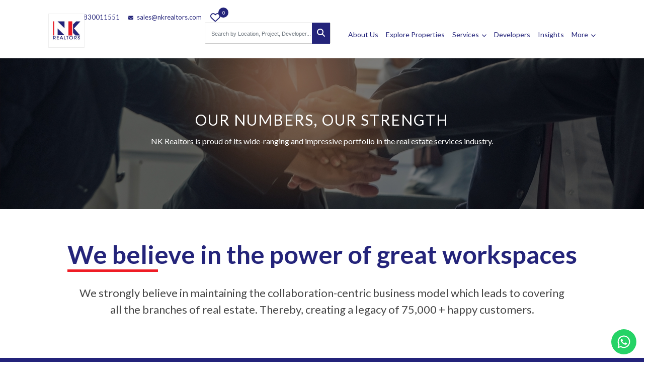

--- FILE ---
content_type: text/html; charset=utf-8
request_url: https://nkrealtors.com/aboutus/
body_size: 19076
content:
<!DOCTYPE html><html lang="en"><head><link rel="preconnect" href="https://fonts.googleapis.com"/><link rel="preconnect" href="https://fonts.gstatic.com" crossorigin=""/><link rel="stylesheet" media="print" data-href="https://fonts.googleapis.com/css2?family=Inter:wght@400;500;700&amp;display=swap"/><link rel="stylesheet" media="print" data-href="https://fonts.googleapis.com/css2?family=Lato:wght@300;400;700&amp;display=swap"/><link rel="shortcut icon" href="/images/favicon.jpg"/><link rel="preconnect" href="https://fonts.gstatic.com" crossorigin /><meta charSet="utf-8"/><title>NK Realtors | About us</title><meta name="description" content="NK Realtors, headquartered in Kolkata, is a responsible, transparent, and experienced real estate consulting and services since 1987. They deal in Falt, Land, Commercial properties."/><meta name="keyword" content=""/><meta name="robots" content="index,follow"/><link rel="canonical" href="https://nkrealtors.com/aboutus"/><meta charset="UTF-8"/><meta name="viewport" content="width=device-width, initial-scale=1.0"/><link rel="shortcut icon" href="/images/favicon.png" type="image/x-icon"/><meta name="next-head-count" content="10"/><link rel="preload" href="/_next/static/css/7bd96b0dac76f917.css" as="style"/><link rel="stylesheet" href="/_next/static/css/7bd96b0dac76f917.css" data-n-g=""/><link rel="preload" href="/_next/static/css/ef1f89a8c7c18933.css" as="style"/><link rel="stylesheet" href="/_next/static/css/ef1f89a8c7c18933.css" data-n-p=""/><noscript data-n-css=""></noscript><script defer="" nomodule="" src="/_next/static/chunks/polyfills-5cd94c89d3acac5f.js"></script><script src="/js/jquery.min.js" defer="" data-nscript="beforeInteractive"></script><script src="/_next/static/chunks/webpack-2ac421f5fc849441.js" defer=""></script><script src="/_next/static/chunks/framework-e106e9292f6c6407.js" defer=""></script><script src="/_next/static/chunks/main-1ad0c79332af4e8c.js" defer=""></script><script src="/_next/static/chunks/pages/_app-9ab73d27473d7816.js" defer=""></script><script src="/_next/static/chunks/5675-a2461434e55bd6b2.js" defer=""></script><script src="/_next/static/chunks/4876-ae07a9cb15709a40.js" defer=""></script><script src="/_next/static/chunks/9253-e727f59f56b81c53.js" defer=""></script><script src="/_next/static/chunks/4545-411add549891c599.js" defer=""></script><script src="/_next/static/chunks/pages/aboutus-daa6f200d3adf404.js" defer=""></script><script src="/_next/static/gIJnNUiasZFuk2TfcvY5F/_buildManifest.js" defer=""></script><script src="/_next/static/gIJnNUiasZFuk2TfcvY5F/_ssgManifest.js" defer=""></script><script src="/_next/static/gIJnNUiasZFuk2TfcvY5F/_middlewareManifest.js" defer=""></script><style data-emotion="css "></style><style data-href="https://fonts.googleapis.com/css2?family=Inter:wght@400;500;700&display=swap">@font-face{font-family:'Inter';font-style:normal;font-weight:400;font-display:swap;src:url(https://fonts.gstatic.com/l/font?kit=UcCO3FwrK3iLTeHuS_nVMrMxCp50SjIw2boKoduKmMEVuLyfMZs&skey=c491285d6722e4fa&v=v20) format('woff')}@font-face{font-family:'Inter';font-style:normal;font-weight:500;font-display:swap;src:url(https://fonts.gstatic.com/l/font?kit=UcCO3FwrK3iLTeHuS_nVMrMxCp50SjIw2boKoduKmMEVuI6fMZs&skey=c491285d6722e4fa&v=v20) format('woff')}@font-face{font-family:'Inter';font-style:normal;font-weight:700;font-display:swap;src:url(https://fonts.gstatic.com/l/font?kit=UcCO3FwrK3iLTeHuS_nVMrMxCp50SjIw2boKoduKmMEVuFuYMZs&skey=c491285d6722e4fa&v=v20) format('woff')}@font-face{font-family:'Inter';font-style:normal;font-weight:400;font-display:swap;src:url(https://fonts.gstatic.com/s/inter/v20/UcC73FwrK3iLTeHuS_nVMrMxCp50SjIa2JL7W0Q5n-wU.woff2) format('woff2');unicode-range:U+0460-052F,U+1C80-1C8A,U+20B4,U+2DE0-2DFF,U+A640-A69F,U+FE2E-FE2F}@font-face{font-family:'Inter';font-style:normal;font-weight:400;font-display:swap;src:url(https://fonts.gstatic.com/s/inter/v20/UcC73FwrK3iLTeHuS_nVMrMxCp50SjIa0ZL7W0Q5n-wU.woff2) format('woff2');unicode-range:U+0301,U+0400-045F,U+0490-0491,U+04B0-04B1,U+2116}@font-face{font-family:'Inter';font-style:normal;font-weight:400;font-display:swap;src:url(https://fonts.gstatic.com/s/inter/v20/UcC73FwrK3iLTeHuS_nVMrMxCp50SjIa2ZL7W0Q5n-wU.woff2) format('woff2');unicode-range:U+1F00-1FFF}@font-face{font-family:'Inter';font-style:normal;font-weight:400;font-display:swap;src:url(https://fonts.gstatic.com/s/inter/v20/UcC73FwrK3iLTeHuS_nVMrMxCp50SjIa1pL7W0Q5n-wU.woff2) format('woff2');unicode-range:U+0370-0377,U+037A-037F,U+0384-038A,U+038C,U+038E-03A1,U+03A3-03FF}@font-face{font-family:'Inter';font-style:normal;font-weight:400;font-display:swap;src:url(https://fonts.gstatic.com/s/inter/v20/UcC73FwrK3iLTeHuS_nVMrMxCp50SjIa2pL7W0Q5n-wU.woff2) format('woff2');unicode-range:U+0102-0103,U+0110-0111,U+0128-0129,U+0168-0169,U+01A0-01A1,U+01AF-01B0,U+0300-0301,U+0303-0304,U+0308-0309,U+0323,U+0329,U+1EA0-1EF9,U+20AB}@font-face{font-family:'Inter';font-style:normal;font-weight:400;font-display:swap;src:url(https://fonts.gstatic.com/s/inter/v20/UcC73FwrK3iLTeHuS_nVMrMxCp50SjIa25L7W0Q5n-wU.woff2) format('woff2');unicode-range:U+0100-02BA,U+02BD-02C5,U+02C7-02CC,U+02CE-02D7,U+02DD-02FF,U+0304,U+0308,U+0329,U+1D00-1DBF,U+1E00-1E9F,U+1EF2-1EFF,U+2020,U+20A0-20AB,U+20AD-20C0,U+2113,U+2C60-2C7F,U+A720-A7FF}@font-face{font-family:'Inter';font-style:normal;font-weight:400;font-display:swap;src:url(https://fonts.gstatic.com/s/inter/v20/UcC73FwrK3iLTeHuS_nVMrMxCp50SjIa1ZL7W0Q5nw.woff2) format('woff2');unicode-range:U+0000-00FF,U+0131,U+0152-0153,U+02BB-02BC,U+02C6,U+02DA,U+02DC,U+0304,U+0308,U+0329,U+2000-206F,U+20AC,U+2122,U+2191,U+2193,U+2212,U+2215,U+FEFF,U+FFFD}@font-face{font-family:'Inter';font-style:normal;font-weight:500;font-display:swap;src:url(https://fonts.gstatic.com/s/inter/v20/UcC73FwrK3iLTeHuS_nVMrMxCp50SjIa2JL7W0Q5n-wU.woff2) format('woff2');unicode-range:U+0460-052F,U+1C80-1C8A,U+20B4,U+2DE0-2DFF,U+A640-A69F,U+FE2E-FE2F}@font-face{font-family:'Inter';font-style:normal;font-weight:500;font-display:swap;src:url(https://fonts.gstatic.com/s/inter/v20/UcC73FwrK3iLTeHuS_nVMrMxCp50SjIa0ZL7W0Q5n-wU.woff2) format('woff2');unicode-range:U+0301,U+0400-045F,U+0490-0491,U+04B0-04B1,U+2116}@font-face{font-family:'Inter';font-style:normal;font-weight:500;font-display:swap;src:url(https://fonts.gstatic.com/s/inter/v20/UcC73FwrK3iLTeHuS_nVMrMxCp50SjIa2ZL7W0Q5n-wU.woff2) format('woff2');unicode-range:U+1F00-1FFF}@font-face{font-family:'Inter';font-style:normal;font-weight:500;font-display:swap;src:url(https://fonts.gstatic.com/s/inter/v20/UcC73FwrK3iLTeHuS_nVMrMxCp50SjIa1pL7W0Q5n-wU.woff2) format('woff2');unicode-range:U+0370-0377,U+037A-037F,U+0384-038A,U+038C,U+038E-03A1,U+03A3-03FF}@font-face{font-family:'Inter';font-style:normal;font-weight:500;font-display:swap;src:url(https://fonts.gstatic.com/s/inter/v20/UcC73FwrK3iLTeHuS_nVMrMxCp50SjIa2pL7W0Q5n-wU.woff2) format('woff2');unicode-range:U+0102-0103,U+0110-0111,U+0128-0129,U+0168-0169,U+01A0-01A1,U+01AF-01B0,U+0300-0301,U+0303-0304,U+0308-0309,U+0323,U+0329,U+1EA0-1EF9,U+20AB}@font-face{font-family:'Inter';font-style:normal;font-weight:500;font-display:swap;src:url(https://fonts.gstatic.com/s/inter/v20/UcC73FwrK3iLTeHuS_nVMrMxCp50SjIa25L7W0Q5n-wU.woff2) format('woff2');unicode-range:U+0100-02BA,U+02BD-02C5,U+02C7-02CC,U+02CE-02D7,U+02DD-02FF,U+0304,U+0308,U+0329,U+1D00-1DBF,U+1E00-1E9F,U+1EF2-1EFF,U+2020,U+20A0-20AB,U+20AD-20C0,U+2113,U+2C60-2C7F,U+A720-A7FF}@font-face{font-family:'Inter';font-style:normal;font-weight:500;font-display:swap;src:url(https://fonts.gstatic.com/s/inter/v20/UcC73FwrK3iLTeHuS_nVMrMxCp50SjIa1ZL7W0Q5nw.woff2) format('woff2');unicode-range:U+0000-00FF,U+0131,U+0152-0153,U+02BB-02BC,U+02C6,U+02DA,U+02DC,U+0304,U+0308,U+0329,U+2000-206F,U+20AC,U+2122,U+2191,U+2193,U+2212,U+2215,U+FEFF,U+FFFD}@font-face{font-family:'Inter';font-style:normal;font-weight:700;font-display:swap;src:url(https://fonts.gstatic.com/s/inter/v20/UcC73FwrK3iLTeHuS_nVMrMxCp50SjIa2JL7W0Q5n-wU.woff2) format('woff2');unicode-range:U+0460-052F,U+1C80-1C8A,U+20B4,U+2DE0-2DFF,U+A640-A69F,U+FE2E-FE2F}@font-face{font-family:'Inter';font-style:normal;font-weight:700;font-display:swap;src:url(https://fonts.gstatic.com/s/inter/v20/UcC73FwrK3iLTeHuS_nVMrMxCp50SjIa0ZL7W0Q5n-wU.woff2) format('woff2');unicode-range:U+0301,U+0400-045F,U+0490-0491,U+04B0-04B1,U+2116}@font-face{font-family:'Inter';font-style:normal;font-weight:700;font-display:swap;src:url(https://fonts.gstatic.com/s/inter/v20/UcC73FwrK3iLTeHuS_nVMrMxCp50SjIa2ZL7W0Q5n-wU.woff2) format('woff2');unicode-range:U+1F00-1FFF}@font-face{font-family:'Inter';font-style:normal;font-weight:700;font-display:swap;src:url(https://fonts.gstatic.com/s/inter/v20/UcC73FwrK3iLTeHuS_nVMrMxCp50SjIa1pL7W0Q5n-wU.woff2) format('woff2');unicode-range:U+0370-0377,U+037A-037F,U+0384-038A,U+038C,U+038E-03A1,U+03A3-03FF}@font-face{font-family:'Inter';font-style:normal;font-weight:700;font-display:swap;src:url(https://fonts.gstatic.com/s/inter/v20/UcC73FwrK3iLTeHuS_nVMrMxCp50SjIa2pL7W0Q5n-wU.woff2) format('woff2');unicode-range:U+0102-0103,U+0110-0111,U+0128-0129,U+0168-0169,U+01A0-01A1,U+01AF-01B0,U+0300-0301,U+0303-0304,U+0308-0309,U+0323,U+0329,U+1EA0-1EF9,U+20AB}@font-face{font-family:'Inter';font-style:normal;font-weight:700;font-display:swap;src:url(https://fonts.gstatic.com/s/inter/v20/UcC73FwrK3iLTeHuS_nVMrMxCp50SjIa25L7W0Q5n-wU.woff2) format('woff2');unicode-range:U+0100-02BA,U+02BD-02C5,U+02C7-02CC,U+02CE-02D7,U+02DD-02FF,U+0304,U+0308,U+0329,U+1D00-1DBF,U+1E00-1E9F,U+1EF2-1EFF,U+2020,U+20A0-20AB,U+20AD-20C0,U+2113,U+2C60-2C7F,U+A720-A7FF}@font-face{font-family:'Inter';font-style:normal;font-weight:700;font-display:swap;src:url(https://fonts.gstatic.com/s/inter/v20/UcC73FwrK3iLTeHuS_nVMrMxCp50SjIa1ZL7W0Q5nw.woff2) format('woff2');unicode-range:U+0000-00FF,U+0131,U+0152-0153,U+02BB-02BC,U+02C6,U+02DA,U+02DC,U+0304,U+0308,U+0329,U+2000-206F,U+20AC,U+2122,U+2191,U+2193,U+2212,U+2215,U+FEFF,U+FFFD}</style><style data-href="https://fonts.googleapis.com/css2?family=Lato:wght@300;400;700&display=swap">@font-face{font-family:'Lato';font-style:normal;font-weight:300;font-display:swap;src:url(https://fonts.gstatic.com/l/font?kit=S6u9w4BMUTPHh7USeww&skey=91f32e07d083dd3a&v=v25) format('woff')}@font-face{font-family:'Lato';font-style:normal;font-weight:400;font-display:swap;src:url(https://fonts.gstatic.com/l/font?kit=S6uyw4BMUTPHvxo&skey=2d58b92a99e1c086&v=v25) format('woff')}@font-face{font-family:'Lato';font-style:normal;font-weight:700;font-display:swap;src:url(https://fonts.gstatic.com/l/font?kit=S6u9w4BMUTPHh6UVeww&skey=3480a19627739c0d&v=v25) format('woff')}@font-face{font-family:'Lato';font-style:normal;font-weight:300;font-display:swap;src:url(https://fonts.gstatic.com/s/lato/v25/S6u9w4BMUTPHh7USSwaPGQ3q5d0N7w.woff2) format('woff2');unicode-range:U+0100-02BA,U+02BD-02C5,U+02C7-02CC,U+02CE-02D7,U+02DD-02FF,U+0304,U+0308,U+0329,U+1D00-1DBF,U+1E00-1E9F,U+1EF2-1EFF,U+2020,U+20A0-20AB,U+20AD-20C0,U+2113,U+2C60-2C7F,U+A720-A7FF}@font-face{font-family:'Lato';font-style:normal;font-weight:300;font-display:swap;src:url(https://fonts.gstatic.com/s/lato/v25/S6u9w4BMUTPHh7USSwiPGQ3q5d0.woff2) format('woff2');unicode-range:U+0000-00FF,U+0131,U+0152-0153,U+02BB-02BC,U+02C6,U+02DA,U+02DC,U+0304,U+0308,U+0329,U+2000-206F,U+20AC,U+2122,U+2191,U+2193,U+2212,U+2215,U+FEFF,U+FFFD}@font-face{font-family:'Lato';font-style:normal;font-weight:400;font-display:swap;src:url(https://fonts.gstatic.com/s/lato/v25/S6uyw4BMUTPHjxAwXiWtFCfQ7A.woff2) format('woff2');unicode-range:U+0100-02BA,U+02BD-02C5,U+02C7-02CC,U+02CE-02D7,U+02DD-02FF,U+0304,U+0308,U+0329,U+1D00-1DBF,U+1E00-1E9F,U+1EF2-1EFF,U+2020,U+20A0-20AB,U+20AD-20C0,U+2113,U+2C60-2C7F,U+A720-A7FF}@font-face{font-family:'Lato';font-style:normal;font-weight:400;font-display:swap;src:url(https://fonts.gstatic.com/s/lato/v25/S6uyw4BMUTPHjx4wXiWtFCc.woff2) format('woff2');unicode-range:U+0000-00FF,U+0131,U+0152-0153,U+02BB-02BC,U+02C6,U+02DA,U+02DC,U+0304,U+0308,U+0329,U+2000-206F,U+20AC,U+2122,U+2191,U+2193,U+2212,U+2215,U+FEFF,U+FFFD}@font-face{font-family:'Lato';font-style:normal;font-weight:700;font-display:swap;src:url(https://fonts.gstatic.com/s/lato/v25/S6u9w4BMUTPHh6UVSwaPGQ3q5d0N7w.woff2) format('woff2');unicode-range:U+0100-02BA,U+02BD-02C5,U+02C7-02CC,U+02CE-02D7,U+02DD-02FF,U+0304,U+0308,U+0329,U+1D00-1DBF,U+1E00-1E9F,U+1EF2-1EFF,U+2020,U+20A0-20AB,U+20AD-20C0,U+2113,U+2C60-2C7F,U+A720-A7FF}@font-face{font-family:'Lato';font-style:normal;font-weight:700;font-display:swap;src:url(https://fonts.gstatic.com/s/lato/v25/S6u9w4BMUTPHh6UVSwiPGQ3q5d0.woff2) format('woff2');unicode-range:U+0000-00FF,U+0131,U+0152-0153,U+02BB-02BC,U+02C6,U+02DA,U+02DC,U+0304,U+0308,U+0329,U+2000-206F,U+20AC,U+2122,U+2191,U+2193,U+2212,U+2215,U+FEFF,U+FFFD}</style><style data-href="https://fonts.googleapis.com/css2?family=Lato:wght@100;300;400;700;900&display=swap">@font-face{font-family:'Lato';font-style:normal;font-weight:100;font-display:swap;src:url(https://fonts.gstatic.com/l/font?kit=S6u8w4BMUTPHh30wWA&skey=cfa1ba7b04a1ba34&v=v25) format('woff')}@font-face{font-family:'Lato';font-style:normal;font-weight:300;font-display:swap;src:url(https://fonts.gstatic.com/l/font?kit=S6u9w4BMUTPHh7USeww&skey=91f32e07d083dd3a&v=v25) format('woff')}@font-face{font-family:'Lato';font-style:normal;font-weight:400;font-display:swap;src:url(https://fonts.gstatic.com/l/font?kit=S6uyw4BMUTPHvxo&skey=2d58b92a99e1c086&v=v25) format('woff')}@font-face{font-family:'Lato';font-style:normal;font-weight:700;font-display:swap;src:url(https://fonts.gstatic.com/l/font?kit=S6u9w4BMUTPHh6UVeww&skey=3480a19627739c0d&v=v25) format('woff')}@font-face{font-family:'Lato';font-style:normal;font-weight:900;font-display:swap;src:url(https://fonts.gstatic.com/l/font?kit=S6u9w4BMUTPHh50Xeww&skey=d01acf708cb3b73b&v=v25) format('woff')}@font-face{font-family:'Lato';font-style:normal;font-weight:100;font-display:swap;src:url(https://fonts.gstatic.com/s/lato/v25/S6u8w4BMUTPHh30AUi-qNiXg7eU0.woff2) format('woff2');unicode-range:U+0100-02BA,U+02BD-02C5,U+02C7-02CC,U+02CE-02D7,U+02DD-02FF,U+0304,U+0308,U+0329,U+1D00-1DBF,U+1E00-1E9F,U+1EF2-1EFF,U+2020,U+20A0-20AB,U+20AD-20C0,U+2113,U+2C60-2C7F,U+A720-A7FF}@font-face{font-family:'Lato';font-style:normal;font-weight:100;font-display:swap;src:url(https://fonts.gstatic.com/s/lato/v25/S6u8w4BMUTPHh30AXC-qNiXg7Q.woff2) format('woff2');unicode-range:U+0000-00FF,U+0131,U+0152-0153,U+02BB-02BC,U+02C6,U+02DA,U+02DC,U+0304,U+0308,U+0329,U+2000-206F,U+20AC,U+2122,U+2191,U+2193,U+2212,U+2215,U+FEFF,U+FFFD}@font-face{font-family:'Lato';font-style:normal;font-weight:300;font-display:swap;src:url(https://fonts.gstatic.com/s/lato/v25/S6u9w4BMUTPHh7USSwaPGQ3q5d0N7w.woff2) format('woff2');unicode-range:U+0100-02BA,U+02BD-02C5,U+02C7-02CC,U+02CE-02D7,U+02DD-02FF,U+0304,U+0308,U+0329,U+1D00-1DBF,U+1E00-1E9F,U+1EF2-1EFF,U+2020,U+20A0-20AB,U+20AD-20C0,U+2113,U+2C60-2C7F,U+A720-A7FF}@font-face{font-family:'Lato';font-style:normal;font-weight:300;font-display:swap;src:url(https://fonts.gstatic.com/s/lato/v25/S6u9w4BMUTPHh7USSwiPGQ3q5d0.woff2) format('woff2');unicode-range:U+0000-00FF,U+0131,U+0152-0153,U+02BB-02BC,U+02C6,U+02DA,U+02DC,U+0304,U+0308,U+0329,U+2000-206F,U+20AC,U+2122,U+2191,U+2193,U+2212,U+2215,U+FEFF,U+FFFD}@font-face{font-family:'Lato';font-style:normal;font-weight:400;font-display:swap;src:url(https://fonts.gstatic.com/s/lato/v25/S6uyw4BMUTPHjxAwXiWtFCfQ7A.woff2) format('woff2');unicode-range:U+0100-02BA,U+02BD-02C5,U+02C7-02CC,U+02CE-02D7,U+02DD-02FF,U+0304,U+0308,U+0329,U+1D00-1DBF,U+1E00-1E9F,U+1EF2-1EFF,U+2020,U+20A0-20AB,U+20AD-20C0,U+2113,U+2C60-2C7F,U+A720-A7FF}@font-face{font-family:'Lato';font-style:normal;font-weight:400;font-display:swap;src:url(https://fonts.gstatic.com/s/lato/v25/S6uyw4BMUTPHjx4wXiWtFCc.woff2) format('woff2');unicode-range:U+0000-00FF,U+0131,U+0152-0153,U+02BB-02BC,U+02C6,U+02DA,U+02DC,U+0304,U+0308,U+0329,U+2000-206F,U+20AC,U+2122,U+2191,U+2193,U+2212,U+2215,U+FEFF,U+FFFD}@font-face{font-family:'Lato';font-style:normal;font-weight:700;font-display:swap;src:url(https://fonts.gstatic.com/s/lato/v25/S6u9w4BMUTPHh6UVSwaPGQ3q5d0N7w.woff2) format('woff2');unicode-range:U+0100-02BA,U+02BD-02C5,U+02C7-02CC,U+02CE-02D7,U+02DD-02FF,U+0304,U+0308,U+0329,U+1D00-1DBF,U+1E00-1E9F,U+1EF2-1EFF,U+2020,U+20A0-20AB,U+20AD-20C0,U+2113,U+2C60-2C7F,U+A720-A7FF}@font-face{font-family:'Lato';font-style:normal;font-weight:700;font-display:swap;src:url(https://fonts.gstatic.com/s/lato/v25/S6u9w4BMUTPHh6UVSwiPGQ3q5d0.woff2) format('woff2');unicode-range:U+0000-00FF,U+0131,U+0152-0153,U+02BB-02BC,U+02C6,U+02DA,U+02DC,U+0304,U+0308,U+0329,U+2000-206F,U+20AC,U+2122,U+2191,U+2193,U+2212,U+2215,U+FEFF,U+FFFD}@font-face{font-family:'Lato';font-style:normal;font-weight:900;font-display:swap;src:url(https://fonts.gstatic.com/s/lato/v25/S6u9w4BMUTPHh50XSwaPGQ3q5d0N7w.woff2) format('woff2');unicode-range:U+0100-02BA,U+02BD-02C5,U+02C7-02CC,U+02CE-02D7,U+02DD-02FF,U+0304,U+0308,U+0329,U+1D00-1DBF,U+1E00-1E9F,U+1EF2-1EFF,U+2020,U+20A0-20AB,U+20AD-20C0,U+2113,U+2C60-2C7F,U+A720-A7FF}@font-face{font-family:'Lato';font-style:normal;font-weight:900;font-display:swap;src:url(https://fonts.gstatic.com/s/lato/v25/S6u9w4BMUTPHh50XSwiPGQ3q5d0.woff2) format('woff2');unicode-range:U+0000-00FF,U+0131,U+0152-0153,U+02BB-02BC,U+02C6,U+02DA,U+02DC,U+0304,U+0308,U+0329,U+2000-206F,U+20AC,U+2122,U+2191,U+2193,U+2212,U+2215,U+FEFF,U+FFFD}</style></head><body><noscript><iframe src="https://www.googletagmanager.com/ns.html?id=GTM-5KDRZD6" height="0" width="0" style="display:none;visibility:hidden"></iframe></noscript><div id="__next"><link rel="stylesheet" href="/css/owl.carousel.min.css" media="print"/><link rel="stylesheet" href="/css/owl.theme.default.min.css" media="print"/><link rel="stylesheet" href="/css/jquery.fancybox.min.css"/><noscript><link rel="stylesheet" href="/css/owl.carousel.min.css"/><link rel="stylesheet" href="/css/owl.theme.default.min.css"/></noscript><div class="navigation-wrap start-header start-style"><div class="max-container90"><div class="row"><div class="col-lg-12"><ul class="navbar-nav ml-auto py-4 py-md-0 top-contact"><li class="nav-item pl-4 pl-md-0 ml-0 ml-md-3"><a class="nav-link" href="tel:9830011551"><i class="fa fa-mobile" aria-hidden="true"></i>Call - 9830011551</a></li><li class="nav-item pl-4 pl-md-0 ml-0 ml-md-3"><a class="nav-link" href="mailto:sales@nkrealtors.com"><i class="fa fa-envelope" aria-hidden="true"></i> sales@nkrealtors.com</a></li><li class="nav-item pl-4 pl-md-0 ml-0 ml-md-3"><a style="pointer-events:none" class="nav-link" title="Wishlist" href="/wishlist/"><div class="wishlist"><i class="fa fa-heart-o" aria-hidden="true" style="font-size:20px"></i><span class="count">0</span></div></a></li></ul><nav class="navbar navbar-expand-md navbar-light"><a href="/" class="navbar-brand"><img src="/images/logo.jpg" alt=""/></a><a class="mob-view" style="pointer-events:none" title="Wishlist" href="/wishlist/"><div class="wishlist"><i class="fa fa-heart-o" aria-hidden="true"></i><span class="count">0</span></div></a><a href="tel:9830011551" class="mob-view call-icon"><i class="fa fa-phone" aria-hidden="true"></i></a><div class="mx-auto"><form autoComplete="off" class="form-inline search-box"><div class="autocomplete"><input type="search" class="form-control mr-sm-1 shadow-none" id="myInput" placeholder="Search by Location, Project, Developer..." aria-label="Search" value="" autoComplete="off"/><div id="myInputautocomplete-list" class="autocomplete-items"></div></div><button class="btn btn-danger my-2 my-sm-0 shadow-none" title="Search Properties"><i class="fa fa-search"></i></button></form></div><div class="collapse navbar-collapse" id="navbarSupportedContent"><ul class="navbar-nav ml-auto py-4 py-md-0"><li class="nav-item pl-4 pl-md-0 ml-0 ml-md-3"><a href="/aboutus" class="nav-link">About Us</a></li><li class="nav-item pl-4 pl-md-0 ml-0 ml-md-3"><a href="/property" class="nav-link">Explore Properties</a></li><li class="nav-item dropdown pl-4 pl-md-0 ml-0 ml-md-3"><a class="nav-link dropdown-toggle" href="#" id="navbarDropdown2" role="button" data-toggle="dropdown" aria-haspopup="true" aria-expanded="false"> Services <i class="fa-solid fa-chevron-down"></i></a><ul class="dropdown-menu" aria-labelledby="navbarDropdown2"><li><a href="/category/commercial/" class="dropdown-item"> Commercial</a></li><li><a href="/category/land/" class="dropdown-item"> Land</a></li><li><a href="/category/investment/" class="dropdown-item"> Investment</a></li><li><a href="/category/industrial-land-ware-housing/" class="dropdown-item"> IL &amp; W</a></li><li class="dropdown-submenu"><a class="dropdown-item dropdown-toggle d-flex align-items-center justify-content-between" href="#"><span>NK Assist</span> <i class="fa-solid fa-chevron-down"></i></a><ul class="dropdown-menu"><li><a class="dropdown-item" href="/interior">Interior Decor Services</a></li><li><a class="dropdown-item" href="/home-loan">Home Loan Assistance</a></li></ul></li><li class="dropdown-submenu"><a class="dropdown-item dropdown-toggle d-flex align-items-center justify-content-between" href="#"><span>NK Think Pad</span> <i class="fa-solid fa-chevron-down"></i></a><ul class="dropdown-menu"><li><a class="dropdown-item" href="/nk-research">NK Research</a></li><li><a class="dropdown-item" href="/business-consulting">Business consulting</a></li><li><a class="dropdown-item" href="/brand-development-support">Brand Development &amp; Support</a></li></ul></li></ul></li><li class="nav-item pl-4 pl-md-0 ml-0 ml-md-3"><a href="/developer" class="nav-link">Developers</a></li><li class="nav-item pl-4 pl-md-0 ml-0 ml-md-3"><a href="https://blog.nkrealtors.com/" target="_blank" class="nav-link" rel="noreferrer">Insights</a></li><li class="nav-item dropdown pl-4 pl-md-0 ml-0 ml-md-3"><a class="nav-link dropdown-toggle" href="#" id="navbarDropdown2" role="button" data-toggle="dropdown" aria-haspopup="true" aria-expanded="false"> More <i class="fa-solid fa-chevron-down"></i></a><ul class="dropdown-menu" aria-labelledby="navbarDropdown2"><li><a href="/location" class="dropdown-item">Explore Locations</a></li><li><a href="https://nkrealtors.com/offers" class="dropdown-item"> Best Offers</a></li><li><a href="/media" class="dropdown-item d-none"> Media </a></li><li> <a href="/events" class="dropdown-item"> Events </a></li><li><a href="/awards" class="dropdown-item d-none"> Awards </a></li><li><a href="/clientele" class="dropdown-item d-none">Clientele</a></li><li><a href="/knowledge-center" class="dropdown-item">Knowledge Center</a></li><li><a href="/market-reports" class="dropdown-item">Market Reports</a></li><li><a href="/career" class="dropdown-item">Career</a></li><li><a href="/our-credentials" class="dropdown-item">Our Credentials</a></li><li><a href="/contact" class="dropdown-item">Contact Us</a></li><li><a class="dropdown-item" href="/user/">Employee Login</a></li></ul></li></ul></div></nav></div></div></div></div><div class="clear d-none" id="filter-menu"></div><div class="hero" style="background-image:url(/images/about-ban.jpg)"><div class="hero__overlay"></div><div class="hero__content"><h1 class="hero__title">Our Numbers, Our Strength</h1><p class="hero__text">NK Realtors is proud of its wide-ranging and impressive portfolio in the real estate services industry.</p></div></div><section class="about-us p-60"><div class="container"><div class="row"><div class="col-12 col-md-12 col-lg-12 text-center"><h2>We believe in the power of great workspaces <span class="red-line"></span> </h2><p>We strongly believe in maintaining the collaboration-centric business model which leads to covering all the branches of real estate. Thereby, creating a legacy of 75,000 + happy customers.</p></div></div></div></section><section class="vision p-60"><div class="container"><div class="row"><div class="col-lg-12"><h2>NK Realtors - a Tale of Triumph</h2><p>NK Realtors, headquartered in Kolkata, is a responsible, honest, and experienced real estate services<span class="dots">...</span><span class="more"> provider which started its business in 1987.</span><button class="read white-color">Read more</button></p></div><div class="col mission-box"><div><h4>Core Purpose</h4><p>A socially responsible and inclusive real estate service provider that consistently delivers value through excellence, utmost integrity and teamwork, exceeding stakeholders expectations</p></div></div><div class="col mission-box2"><img src="/images/vision.png" alt="" class="img-fluid"/></div></div><div class="row"><div class="col mission-box2"><img src="/images/mission.png" alt="" class="img-fluid"/></div><div class="col mission-box"><div><h4>Vision 2030</h4><p>NK Realtors will secure a dominant market leadership position in India by driving significant growth to become the real estate consultancy firm for customers, developers, employees and channel partners.</p></div></div></div><div class="row"><div class="col mission-box"><div><h4>A Tale of Inspirational Success</h4><p>Headquartered in Kolkata, real estate firm NK Realtors has its origins in the year 1987. Today, it is one of the acclaimed and largest vertically integrated real estate service providers in India. Riding high in customers’ opinion, NK Realtors owes its success to simple consumer insight, i.e., comprehensive and gratifying property solutions under a roof.</p></div></div><div class="col mission-box2"><img src="/images/success.png" alt="" class="img-fluid"/></div></div><div class="row"><div class="col mission-box2"><img src="/images/services.png" alt="" class="img-fluid"/></div><div class="col mission-box"><div><h4>Focus on Multifaceted Services</h4><p>With a single-minded focus on providing comprehensive property solutions, NK Realtors offers a variety of services, including property deals, strategic advice, valuation, research, and much more. Till date, NK Realtors has negotiated deals for hundreds of lands and bungalows, rented over 2.5 crore sq ft of space, and marketed around 3 crore sq ft of residential and retail space.</p></div></div></div></div></section><section class="why-choose p-60"><div class="container"><div class="row"><div class="col-lg-12"><h2>Why Buy From Us</h2><p>NK Realtors firmly believes in providing complete property solutions to its clients which eventually<span class="dots">...</span><span class="more">ensures building relationships and trust.</span><button class="read">Read more</button></p></div><div class="col-lg-12"><ul class="owl-theme index-content"><div class="swiper mySwiper"><div class="swiper-wrapper"><div class="swiper-slide swiper-slide-duplicate" data-swiper-slide-index="3"><li class="shade4"><img src="/images/work-icon1.png" alt=""/><h4>Wide Range of Properties</h4><p>A home is where you would spend your life. Our wide range of available properties ensures that you buy only the home that best suits your requirements.</p></li></div><div class="swiper-slide" data-swiper-slide-index="0"><li class="shade1"><img src="/images/work-icon3.png" alt=""/><h4>Financing Made Easy</h4><p>Our representatives are trained to guide you through every step of getting your home financed and ensure that you get home-loans on the best possible terms.</p></li></div><div class="swiper-slide" data-swiper-slide-index="1"><li class="shade2"><img src="/images/work-icon4.png" alt=""/><h4>Always Available to Help</h4><p>Our expert team is just a phone call away for any help or advice you need. We will help you resolve even the smallest problem that you might face when you are buying a home.</p></li></div><div class="swiper-slide" data-swiper-slide-index="2"><li class="shade3"><img src="/images/work-icon2.png" alt=""/><h4>Trusted by Thousands</h4><p>The proof of the pudding is in its eating. Anyone can make tall claims, but the thousands home-buyers who are delighted by our services says it all.</p></li></div><div class="swiper-slide" data-swiper-slide-index="3"><li class="shade4"><img src="/images/work-icon1.png" alt=""/><h4>Wide Range of Properties</h4><p>A home is where you would spend your life. Our wide range of available properties ensures that you buy only the home that best suits your requirements.</p></li></div><div class="swiper-slide swiper-slide-duplicate" data-swiper-slide-index="0"><li class="shade1"><img src="/images/work-icon3.png" alt=""/><h4>Financing Made Easy</h4><p>Our representatives are trained to guide you through every step of getting your home financed and ensure that you get home-loans on the best possible terms.</p></li></div></div><div class="swiper-pagination"></div></div></ul></div></div></div></section><section class="counter p-80"><div class="container"><div class="row"><div class="col-6 col-md-3 col-lg-3"><div class="counter-box d-flex"><div class="icon-img"><i class="fa fa-home" aria-hidden="true"></i></div><div class="icon-text"><h3><span class="counting" data-count="75000">75000</span>+</h3><p>Sold Houses</p></div></div></div><div class="col-6 col-md-3 col-lg-3"><div class="counter-box d-flex"><div class="icon-img"><i class="fa fa-list-ul" aria-hidden="true"></i></div><div class="icon-text"><h3><span class="counting" data-count="40">40</span>+</h3><p>Daily Listings</p></div></div></div><div class="col-6 col-md-3 col-lg-3"><div class="counter-box d-flex"><div class="icon-img"><i class="fa-solid fa-user"></i></div><div class="icon-text"><h3><span class="counting" data-count="300">300</span>+</h3><p>Expert Agents</p></div></div></div><div class="col-6 col-md-3 col-lg-3"><div class="counter-box d-flex"><div class="icon-img"><i class="fa fa-trophy" aria-hidden="true"></i></div><div class="icon-text"><h3><span class="counting" data-count="200">200</span>+</h3><p>Won Awards</p></div></div></div></div></div></section><section class="work-with-us p-60"><div class="container"><div class="row"><div class="col-lg-12"><h2>Our Core Values</h2><p>We dedicate our service in the benefit of the customer.</p></div><div class="col-lg-12"><div class="work-carousel owl-theme index-content"><div class="swiper mySwiper" style="padding-bottom:30px"><div class="swiper-wrapper"><div class="swiper-slide"><div class="work-box shade1" style="padding:30px 12px"><img src="/images/core1.png" width="80px" height="80px" style="width:80px ! important" alt=""/><span>Customer First</span><p><i><b>&quot;Aapki khushi humara abhimaan.&quot;</b></i></p><p>&quot;The happiness of our customers, developers and employees is our pride, because every smile reflects the trust, relationships, and shared future we are creating together.&quot; We don’t exist without them</p></div></div><div class="swiper-slide"><div class="work-box shade2" style="padding:30px 12px"><img src="/images/core3.png" width="80px" height="80px" style="width:80px ! important" alt=""/><span>Empathy</span><p><i><b>&quot;Samajhne ki shakti, badalne ki soch&quot;</b></i></p><p>&quot;We respect , Care and understand our people, customers, and  developers, and we think ahead to bring behaviour changes for a better future.&quot;</p></div></div><div class="swiper-slide"><div class="work-box shade3" style="padding:30px 12px"><img src="/images/work-icon4.png" width="80px" height="80px" style="width:80px ! important" alt=""/><span>Cultivate</span><p><i><b>&quot;Seekhte raho, seekhate raho.&quot;</b></i></p><p>&quot;Learn continuously from the world, and share that learning  with your peers and team members&quot;</p></div></div><div class="swiper-slide"><div class="work-box shade4" style="padding:30px 12px"><img src="/images/work-icon2.png" width="80px" height="80px" style="width:80px ! important" alt=""/><span>Integrity</span><p><i><b>&quot;Humara itihaas aapka atoot vishwas.&quot;</b></i></p><p>&quot;Our legacy inspires confidence in our employees, customers, and developers, because every commitment we make is honored with honesty, transparency, and responsibility.&quot;</p></div></div><div class="swiper-slide"><div class="work-box shade1" style="padding:30px 12px"><img src="/images/core2.png" width="80px" height="80px" style="width:80px ! important" alt=""/><span>Team Work</span><p><i><b>&quot;Anekta mein ekta, humari vishesta.&quot;</b></i></p><p>&quot;In our diversity lies our strength. We bring together our people as one team, working hand in hand towards shared success.&quot;</p></div></div></div><div class="swiper-pagination"></div></div></div></div></div></div></section><section class="awards p-60 d-none"><div class="container"><div class="row"><div class="col-lg-12"><h2>Awards &amp; Function</h2><p>We hold a robust portfolio that exhibits our strong experiences in the real estate domain.<span class="dots">...</span><span class="more">It always feels good to have a pat on the back. </span><button class="read">Read more</button></p></div><div class="col-12 col-md-12 col-lg-12"><ul class="nav nav-pills nav-awards" role="tablist"><li class="nav-item"><a class="active" data-toggle="pill" href="#events">EVENTS</a></li></ul><div class="tab-content" id="award-gal"><div id="events" class="tab-pane active"><ul><li class=""><a target="_blank" href="/events/2nd-quarterly-internal-sports-day-2024" rel="noreferrer"><img src="https://nkrealtors.com/ImagesFolder/12-363081-1722060990227.jpg" alt="" class="img-fluid"/><div class="text-desc"><h5>2nd Quarterly Internal Sports Day, 2024</h5></div></a></li><li class=""><a target="_blank" href="/events/1st-quarterly-internal-sports-day-2024" rel="noreferrer"><img src="https://nkrealtors.com/ImagesFolder/3-455611-1713523192942.jpg" alt="" class="img-fluid"/><div class="text-desc"><h5>1st Quarterly Internal Sports Day, 2024</h5></div></a></li><li class=""><a target="_blank" href="/events/annual-sports-day-2024" rel="noreferrer"><img src="https://nkrealtors.com/ImagesFolder/371705562942445.jpg" alt="" class="img-fluid"/><div class="text-desc"><h5>Annual Sports Day 2024</h5></div></a></li><li class=""><a target="_blank" href="/events/3rd-quarterly-internal-sports-day-2023" rel="noreferrer"><img src="https://nkrealtors.com/ImagesFolder/321702640432647.jpeg" alt="" class="img-fluid"/><div class="text-desc"><h5>3rd Quarterly Internal Sports Day, 2023</h5></div></a></li><li class=""><a target="_blank" href="/events/2nd-quarterly-internal-sports-day-2023" rel="noreferrer"><img src="https://nkrealtors.com/ImagesFolder/351702640214295.jpg" alt="" class="img-fluid"/><div class="text-desc"><h5>2nd Quarterly Internal Sports Day, 2023</h5></div></a></li><li class=""><a target="_blank" href="/events/1st-quarterly-internal-sports-day-2023" rel="noreferrer"><img src="https://nkrealtors.com/ImagesFolder/491702640066141.jpg" alt="" class="img-fluid"/><div class="text-desc"><h5>1st Quarterly Internal Sports Day, 2023</h5></div></a></li><li class=""><a target="_blank" href="/events/annual-day-celebration-2023" rel="noreferrer"><img src="https://nkrealtors.com/ImagesFolder/11701253530171.jpg" alt="" class="img-fluid"/><div class="text-desc"><h5>Annual Day Celebration 2023</h5></div></a></li><li class=""><a target="_blank" href="/events/annual-sports-day-2023" rel="noreferrer"><img src="https://nkrealtors.com/ImagesFolder/11676355728830.jpg" alt="" class="img-fluid"/><div class="text-desc"><h5>Annual Sports Day 2023</h5></div></a></li><li class=""><a target="_blank" href="/events/annual-day-celebration-2022" rel="noreferrer"><img src="https://nkrealtors.com/ImagesFolder/11676355689648.jpg" alt="" class="img-fluid"/><div class="text-desc"><h5>Annual Day Celebration 2022</h5></div></a></li><li class=""><a target="_blank" href="/events/annual-day-celebration-2021" rel="noreferrer"><img src="https://nkrealtors.com/ImagesFolder/11676355640397.jpg" alt="" class="img-fluid"/><div class="text-desc"><h5>Annual Day Celebration 2021</h5></div></a></li><li class=""><a target="_blank" href="/events/annual-day-2019" rel="noreferrer"><img src="https://nkrealtors.com/ImagesFolder/11675492558646.jpg" alt="" class="img-fluid"/><div class="text-desc"><h5>Annual Day 2019</h5></div></a></li><li class=""><a target="_blank" href="/events/get-together:-2nd-line-of-associated-developers" rel="noreferrer"><img src="https://nkrealtors.com/ImagesFolder/_NCP03211676351534857.jpg" alt="" class="img-fluid"/><div class="text-desc"><h5>Get-Together: 2nd Line Of Associated Developers</h5></div></a></li><li class=""><a target="_blank" href="/events/annual-sports-day-2019" rel="noreferrer"><img src="https://nkrealtors.com/ImagesFolder/11675492522771.jpg" alt="" class="img-fluid"/><div class="text-desc"><h5>Annual Sports Day – 2019</h5></div></a></li><li class=""><a target="_blank" href="/events/annual-day-celebration-2017" rel="noreferrer"><img src="https://nkrealtors.com/ImagesFolder/11675491467932.jpg" alt="" class="img-fluid"/><div class="text-desc"><h5>Annual Day Celebration 2017</h5></div></a></li><li class=""><a target="_blank" href="/events/online-home-fiesta-season-2" rel="noreferrer"><img src="https://nkrealtors.com/ImagesFolder/Responsive1676350211430.png" alt="" class="img-fluid"/><div class="text-desc"><h5>Online HOME FIESTA - Season 2</h5></div></a></li><li class=""><a target="_blank" href="/events/annual-day-celebration-2016" rel="noreferrer"><img src="https://nkrealtors.com/ImagesFolder/11675491384451.jpg" alt="" class="img-fluid"/><div class="text-desc"><h5>Annual Day Celebration 2016</h5></div></a></li><li class=""><a target="_blank" href="/events/home-fiesta-jamshedpur" rel="noreferrer"><img src="https://nkrealtors.com/ImagesFolder/20160507_1427101676351314264.jpg" alt="" class="img-fluid"/><div class="text-desc"><h5>Home Fiesta Jamshedpur</h5></div></a></li><li class=""><a target="_blank" href="/events/annual-day-celebration-2015" rel="noreferrer"><img src="https://nkrealtors.com/ImagesFolder/11675491297240.jpg" alt="" class="img-fluid"/><div class="text-desc"><h5>Annual Day Celebration 2015</h5></div></a></li><li class=""><a target="_blank" href="/events/credai-realty-expo-2015" rel="noreferrer"><img src="https://nkrealtors.com/ImagesFolder/11675491258611.jpg" alt="" class="img-fluid"/><div class="text-desc"><h5>CREDAI Realty Expo 2015</h5></div></a></li><li class=""><a target="_blank" href="/events/thousand-smiles" rel="noreferrer"><img src="https://nkrealtors.com/ImagesFolder/11675491226776.jpg" alt="" class="img-fluid"/><div class="text-desc"><h5>Thousand smiles</h5></div></a></li><li class=""><a target="_blank" href="/events/annual-day-celebration-2014" rel="noreferrer"><img src="https://nkrealtors.com/ImagesFolder/11675489764204.jpg" alt="" class="img-fluid"/><div class="text-desc"><h5>Annual Day Celebration 2014</h5></div></a></li><li class=""><a target="_blank" href="/events/credai-realty-expo-2014" rel="noreferrer"><img src="https://nkrealtors.com/ImagesFolder/11675489612832.jpg" alt="" class="img-fluid"/><div class="text-desc"><h5>CREDAI Realty Expo 2014</h5></div></a></li><li class=""><a target="_blank" href="/events/auction-of-sankalpa" rel="noreferrer"><img src="https://nkrealtors.com/ImagesFolder/_ROM01011676350452835.JPG" alt="" class="img-fluid"/><div class="text-desc"><h5>Auction of Sankalpa</h5></div></a></li><li class=""><a target="_blank" href="/events/training-programme" rel="noreferrer"><img src="https://nkrealtors.com/ImagesFolder/20131217_1528241675489423521.jpg" alt="" class="img-fluid"/><div class="text-desc"><h5>Training Programme</h5></div></a></li><li class=""><a target="_blank" href="/events/strategic-and-branding-alliance" rel="noreferrer"><img src="https://nkrealtors.com/ImagesFolder/hdfc_agree1675487920574.jpg" alt="" class="img-fluid"/><div class="text-desc"><h5>Strategic &amp; Branding Alliance </h5></div></a></li><li class=""><a target="_blank" href="/events/annual-day-celebration-2013" rel="noreferrer"><img src="https://nkrealtors.com/ImagesFolder/11675340082339.jpg" alt="" class="img-fluid"/><div class="text-desc"><h5>Annual Day Celebration 2013</h5></div></a></li><li class=""><a target="_blank" href="/events/credai-home-front-2013" rel="noreferrer"><img src="https://nkrealtors.com/ImagesFolder/11675326692956.jpg" alt="" class="img-fluid"/><div class="text-desc"><h5>CREDAI Home Front 2013</h5></div></a></li></ul></div></div></div></div></div></section><section class="property-services p-60 mb-10 mt-40" id="nk-assist"><div class="container"><div class="row"><div class="property-heading"><h2>NK-Assist</h2></div><div class="property-main-box"><div class="property-box"><div><span style="box-sizing:border-box;display:inline-block;overflow:hidden;width:initial;height:initial;background:none;opacity:1;border:0;margin:0;padding:0;position:relative;max-width:100%"><span style="box-sizing:border-box;display:block;width:initial;height:initial;background:none;opacity:1;border:0;margin:0;padding:0;max-width:100%"><img style="display:block;max-width:100%;width:initial;height:initial;background:none;opacity:1;border:0;margin:0;padding:0" alt="" aria-hidden="true" src="[data-uri]"/></span><img draggable="false" alt="NK Realtors" src="[data-uri]" decoding="async" data-nimg="intrinsic" class="img-fluid" style="position:absolute;top:0;left:0;bottom:0;right:0;box-sizing:border-box;padding:0;border:none;margin:auto;display:block;width:0;height:0;min-width:100%;max-width:100%;min-height:100%;max-height:100%"/><noscript><img draggable="false" alt="NK Realtors" srcSet="/_next/image/?url=%2Fimages%2Fservices-img1.webp&amp;w=256&amp;q=75 1x, /_next/image/?url=%2Fimages%2Fservices-img1.webp&amp;w=640&amp;q=75 2x" src="/_next/image/?url=%2Fimages%2Fservices-img1.webp&amp;w=640&amp;q=75" decoding="async" data-nimg="intrinsic" style="position:absolute;top:0;left:0;bottom:0;right:0;box-sizing:border-box;padding:0;border:none;margin:auto;display:block;width:0;height:0;min-width:100%;max-width:100%;min-height:100%;max-height:100%" class="img-fluid" loading="lazy"/></noscript></span></div><div><h3>Interior Decor Services</h3><p>Our association with you does not end once you buy your home. We will also help you create the interiors by connecting you with our empanelled interior designers.</p><p><a class="btn-learn-more" title="Read More About Interior Decor Services" href="/interior">More About Interior Decor Services  <i class="fa-solid fa-arrow-right fa-sm"></i></a></p></div></div><div class="property-box"><div><span style="box-sizing:border-box;display:inline-block;overflow:hidden;width:initial;height:initial;background:none;opacity:1;border:0;margin:0;padding:0;position:relative;max-width:100%"><span style="box-sizing:border-box;display:block;width:initial;height:initial;background:none;opacity:1;border:0;margin:0;padding:0;max-width:100%"><img style="display:block;max-width:100%;width:initial;height:initial;background:none;opacity:1;border:0;margin:0;padding:0" alt="" aria-hidden="true" src="[data-uri]"/></span><img draggable="false" alt="NK Realtors" src="[data-uri]" decoding="async" data-nimg="intrinsic" class="img-fluid" style="position:absolute;top:0;left:0;bottom:0;right:0;box-sizing:border-box;padding:0;border:none;margin:auto;display:block;width:0;height:0;min-width:100%;max-width:100%;min-height:100%;max-height:100%"/><noscript><img draggable="false" alt="NK Realtors" srcSet="/_next/image/?url=%2Fimages%2Fservices-img3.webp&amp;w=256&amp;q=75 1x, /_next/image/?url=%2Fimages%2Fservices-img3.webp&amp;w=640&amp;q=75 2x" src="/_next/image/?url=%2Fimages%2Fservices-img3.webp&amp;w=640&amp;q=75" decoding="async" data-nimg="intrinsic" style="position:absolute;top:0;left:0;bottom:0;right:0;box-sizing:border-box;padding:0;border:none;margin:auto;display:block;width:0;height:0;min-width:100%;max-width:100%;min-height:100%;max-height:100%" class="img-fluid" loading="lazy"/></noscript></span></div><div><h3>Home Loan Assistance</h3><p>Choosing a home-loan can be tricky because of all the fine-print that only an expert can understand. We will help you choose a home loan on the best possible terms and conditions.</p><p><a class="btn-learn-more" title="Read More About Home Loan Assistance" href="/home-loan">More About Home Loan Assistance  <i class="fa-solid fa-arrow-right fa-sm"></i></a></p></div></div></div></div></div></section><section class="nk-reinvent p-60" style="background:#eee"><div class="container"><div class="row"><div class="col-lg-12"><h2><span style="box-sizing:border-box;display:inline-block;overflow:hidden;width:initial;height:initial;background:none;opacity:1;border:0;margin:0;padding:0;position:relative;max-width:100%"><span style="box-sizing:border-box;display:block;width:initial;height:initial;background:none;opacity:1;border:0;margin:0;padding:0;max-width:100%"><img style="display:block;max-width:100%;width:initial;height:initial;background:none;opacity:1;border:0;margin:0;padding:0" alt="" aria-hidden="true" src="[data-uri]"/></span><img draggable="false" alt="NK Realtors" src="[data-uri]" decoding="async" data-nimg="intrinsic" class="img-fluid" style="position:absolute;top:0;left:0;bottom:0;right:0;box-sizing:border-box;padding:0;border:none;margin:auto;display:block;width:0;height:0;min-width:100%;max-width:100%;min-height:100%;max-height:100%"/><noscript><img draggable="false" alt="NK Realtors" srcSet="/_next/image/?url=%2Fimages%2Fthinkpad.png&amp;w=256&amp;q=75 1x, /_next/image/?url=%2Fimages%2Fthinkpad.png&amp;w=640&amp;q=75 2x" src="/_next/image/?url=%2Fimages%2Fthinkpad.png&amp;w=640&amp;q=75" decoding="async" data-nimg="intrinsic" style="position:absolute;top:0;left:0;bottom:0;right:0;box-sizing:border-box;padding:0;border:none;margin:auto;display:block;width:0;height:0;min-width:100%;max-width:100%;min-height:100%;max-height:100%" class="img-fluid" loading="lazy"/></noscript></span></h2><p>Helping Real Estate Developers to Achieve Their Business Goals</p></div><div class="nk-reinvent-main-box mt-40"><div class="nk-reinvent-box"><span class="reinvent-pic mb-10"><span style="box-sizing:border-box;display:inline-block;overflow:hidden;width:initial;height:initial;background:none;opacity:1;border:0;margin:0;padding:0;position:relative;max-width:100%"><span style="box-sizing:border-box;display:block;width:initial;height:initial;background:none;opacity:1;border:0;margin:0;padding:0;max-width:100%"><img style="display:block;max-width:100%;width:initial;height:initial;background:none;opacity:1;border:0;margin:0;padding:0" alt="" aria-hidden="true" src="[data-uri]"/></span><img draggable="false" alt="NK Realtors" src="[data-uri]" decoding="async" data-nimg="intrinsic" class="img-fluid" style="position:absolute;top:0;left:0;bottom:0;right:0;box-sizing:border-box;padding:0;border:none;margin:auto;display:block;width:0;height:0;min-width:100%;max-width:100%;min-height:100%;max-height:100%"/><noscript><img draggable="false" alt="NK Realtors" srcSet="/_next/image/?url=%2Fimages%2Fnkreinvent1.webp&amp;w=384&amp;q=75 1x, /_next/image/?url=%2Fimages%2Fnkreinvent1.webp&amp;w=640&amp;q=75 2x" src="/_next/image/?url=%2Fimages%2Fnkreinvent1.webp&amp;w=640&amp;q=75" decoding="async" data-nimg="intrinsic" style="position:absolute;top:0;left:0;bottom:0;right:0;box-sizing:border-box;padding:0;border:none;margin:auto;display:block;width:0;height:0;min-width:100%;max-width:100%;min-height:100%;max-height:100%" class="img-fluid" loading="lazy"/></noscript></span></span><span class="reinvent-title">NK Research</span><span class="reinvent-description">NK Research specializes in conducting project feasibility studies, offering valuable insights into market prospects and effective risk mitigation strategies. Leveraging our extensive 35+ years of experience, we provide you with a competitive edge by deepening your understanding of target markets, optimizing product dynamics, assessing relevant competitors, evaluating project performance, and ultimately maximizing project profitability.</span><a class="view-more" title="Read More About NK Research" href="/nk-research">Read More  <i class="fa-solid fa-arrow-right fa-sm"></i></a></div><div class="nk-reinvent-box"><span class="reinvent-pic mb-10"><span style="box-sizing:border-box;display:inline-block;overflow:hidden;width:initial;height:initial;background:none;opacity:1;border:0;margin:0;padding:0;position:relative;max-width:100%"><span style="box-sizing:border-box;display:block;width:initial;height:initial;background:none;opacity:1;border:0;margin:0;padding:0;max-width:100%"><img style="display:block;max-width:100%;width:initial;height:initial;background:none;opacity:1;border:0;margin:0;padding:0" alt="" aria-hidden="true" src="[data-uri]"/></span><img draggable="false" alt="NK Realtors" src="[data-uri]" decoding="async" data-nimg="intrinsic" class="img-fluid" style="position:absolute;top:0;left:0;bottom:0;right:0;box-sizing:border-box;padding:0;border:none;margin:auto;display:block;width:0;height:0;min-width:100%;max-width:100%;min-height:100%;max-height:100%"/><noscript><img draggable="false" alt="NK Realtors" srcSet="/_next/image/?url=%2Fimages%2Fnkreinvent2.webp&amp;w=384&amp;q=75 1x, /_next/image/?url=%2Fimages%2Fnkreinvent2.webp&amp;w=640&amp;q=75 2x" src="/_next/image/?url=%2Fimages%2Fnkreinvent2.webp&amp;w=640&amp;q=75" decoding="async" data-nimg="intrinsic" style="position:absolute;top:0;left:0;bottom:0;right:0;box-sizing:border-box;padding:0;border:none;margin:auto;display:block;width:0;height:0;min-width:100%;max-width:100%;min-height:100%;max-height:100%" class="img-fluid" loading="lazy"/></noscript></span></span><span class="reinvent-title">Business consulting</span><span class="reinvent-description">NK Business Consulting Experts are available to aid aspiring real estate magnates in their growth journey, offering comprehensive market expertise and over 35 years of experience. Our objective is to provide developers with holistic consulting support, enabling them to enhance their skills and proficiency in this ever-competitive industry.</span><a class="view-more" title="Read More About Business consulting" href="/business-consulting">Read More  <i class="fa-solid fa-arrow-right fa-sm"></i></a></div><div class="nk-reinvent-box"><span class="reinvent-pic mb-10"><span style="box-sizing:border-box;display:inline-block;overflow:hidden;width:initial;height:initial;background:none;opacity:1;border:0;margin:0;padding:0;position:relative;max-width:100%"><span style="box-sizing:border-box;display:block;width:initial;height:initial;background:none;opacity:1;border:0;margin:0;padding:0;max-width:100%"><img style="display:block;max-width:100%;width:initial;height:initial;background:none;opacity:1;border:0;margin:0;padding:0" alt="" aria-hidden="true" src="[data-uri]"/></span><img draggable="false" alt="NK Realtors" src="[data-uri]" decoding="async" data-nimg="intrinsic" class="img-fluid" style="position:absolute;top:0;left:0;bottom:0;right:0;box-sizing:border-box;padding:0;border:none;margin:auto;display:block;width:0;height:0;min-width:100%;max-width:100%;min-height:100%;max-height:100%"/><noscript><img draggable="false" alt="NK Realtors" srcSet="/_next/image/?url=%2Fimages%2Fnkreinvent3.webp&amp;w=384&amp;q=75 1x, /_next/image/?url=%2Fimages%2Fnkreinvent3.webp&amp;w=640&amp;q=75 2x" src="/_next/image/?url=%2Fimages%2Fnkreinvent3.webp&amp;w=640&amp;q=75" decoding="async" data-nimg="intrinsic" style="position:absolute;top:0;left:0;bottom:0;right:0;box-sizing:border-box;padding:0;border:none;margin:auto;display:block;width:0;height:0;min-width:100%;max-width:100%;min-height:100%;max-height:100%" class="img-fluid" loading="lazy"/></noscript></span></span><span class="reinvent-title">Brand Development &amp; Support</span><span class="reinvent-description">NK Re-Invent is dedicated to providing support with cutting-edge and innovative ideas, combined with over 35 years of NK expertise. Our aim is to assist developers in establishing a robust brand identity and standing out in a highly competitive market.</span><a class="view-more" title="Read More About Brand Development and Support" href="/brand-development-support">Read More  <i class="fa-solid fa-arrow-right fa-sm"></i></a></div></div></div></div></section><section class="zero-brokerage-banner mb-10"><div class="container-fluid"><div class="row"><img src="/images/zero-brokrage-banner.webp" class="img-fluid" alt="" loading="lazy"/></div></div></section><section class="great-place-work mb-10"><div class="container-fluid"><div class="row"><img src="/images/gptw-feb2025.webp" alt="NK Realtors - Great Place To Work" class="img-fluid" loading="lazy"/></div></div></section><footer><div class="container"><div class="box1"><h4>Popular Location</h4><ul></ul></div><div class="box1"><h4>Featured Categories</h4><ul></ul></div><div class="box1"><h4>In demand Properties</h4><ul></ul></div><div class="box1"><h4>Popular Developer</h4><ul></ul></div></div><div class="red-bg"><div class="container"><ul class="d-block"><li>RERA Registration No: WBRERA/RA/NOR/2023/000004</li></ul><p style="font-size:10pt;color:#fff"><a href="https://rera.wb.gov.in/" target="_blank" style="color:#fff">www.rera.wb.gov.in</a></p><p style="font-size:13px;margin-bottom:0px;color:#fff"><b>For Grievance and Feedback write to:</b> <a href="mailto:wecare@nkrealtors.com" style="color:#fff">wecare@nkrealtors.com</a> Or Call We-care Team: <a href="tel:9123627105" style="color:#fff">+91-9123627105</a> (10am-6pm, Mon-Fri)</p></div></div><div class="container"><div class="box2"><span class="d-flex align-items-center" style="gap:10px;margin-bottom:20px"><span style="box-sizing:border-box;display:inline-block;overflow:hidden;width:initial;height:initial;background:none;opacity:1;border:0;margin:0;padding:0;position:relative;max-width:100%"><span style="box-sizing:border-box;display:block;width:initial;height:initial;background:none;opacity:1;border:0;margin:0;padding:0;max-width:100%"><img style="display:block;max-width:100%;width:initial;height:initial;background:none;opacity:1;border:0;margin:0;padding:0" alt="" aria-hidden="true" src="[data-uri]"/></span><img draggable="false" alt="" src="[data-uri]" decoding="async" data-nimg="intrinsic" class="img-fluid foot-logo" style="position:absolute;top:0;left:0;bottom:0;right:0;box-sizing:border-box;padding:0;border:none;margin:auto;display:block;width:0;height:0;min-width:100%;max-width:100%;min-height:100%;max-height:100%"/><noscript><img draggable="false" alt="" srcSet="/_next/image/?url=%2Fimages%2Flogo.webp&amp;w=96&amp;q=75 1x, /_next/image/?url=%2Fimages%2Flogo.webp&amp;w=256&amp;q=75 2x" src="/_next/image/?url=%2Fimages%2Flogo.webp&amp;w=256&amp;q=75" decoding="async" data-nimg="intrinsic" style="position:absolute;top:0;left:0;bottom:0;right:0;box-sizing:border-box;padding:0;border:none;margin:auto;display:block;width:0;height:0;min-width:100%;max-width:100%;min-height:100%;max-height:100%" class="img-fluid foot-logo" loading="lazy"/></noscript></span><a href="https://www.nklusive.in/" target="_blank" style="border-left:2px solid #fff;padding-left:10px"><span style="box-sizing:border-box;display:inline-block;overflow:hidden;width:initial;height:initial;background:none;opacity:1;border:0;margin:0;padding:0;position:relative;max-width:100%"><span style="box-sizing:border-box;display:block;width:initial;height:initial;background:none;opacity:1;border:0;margin:0;padding:0;max-width:100%"><img style="display:block;max-width:100%;width:initial;height:initial;background:none;opacity:1;border:0;margin:0;padding:0" alt="" aria-hidden="true" src="[data-uri]"/></span><img draggable="false" alt="" style="position:absolute;top:0;left:0;bottom:0;right:0;box-sizing:border-box;padding:0;border:none;margin:auto;display:block;width:0;height:0;min-width:100%;max-width:100%;min-height:100%;max-height:100%" src="[data-uri]" decoding="async" data-nimg="intrinsic"/><noscript><img draggable="false" alt="" style="position:absolute;top:0;left:0;bottom:0;right:0;box-sizing:border-box;padding:0;border:none;margin:auto;display:block;width:0;height:0;min-width:100%;max-width:100%;min-height:100%;max-height:100%" srcSet="/_next/image/?url=%2Fimages%2Fnklusive.png&amp;w=256&amp;q=75 1x, /_next/image/?url=%2Fimages%2Fnklusive.png&amp;w=384&amp;q=75 2x" src="/_next/image/?url=%2Fimages%2Fnklusive.png&amp;w=384&amp;q=75" decoding="async" data-nimg="intrinsic" loading="lazy"/></noscript></span><p style="margin-top:0px;font-size:11px;font-weight:700;opacity:0.8">For Premium Properties</p></a></span><p>MSME Registration No : </p><p style="margin-top:0px"><b style="margin-top:0px;font-size:14px;font-weight:700;opacity:0.8">UDYAM-WB-10-0182570</b></p><p><b style="font-weight:500">HEAD OFFICE :-</b></p><p>DN-52, Srijan Tech Park,<br/> 9th Floor, Sec - V, Salt Lake, Kolkata - 700091</p><p><a href="https://g.co/kgs/M5MNsQu" target="_blank" style="font-size:13px;color:#fff">Find us on Google</a></p></div><div class="box2"><h4 style="margin-bottom:18px;font-size:16px">Quick links</h4><ul><li><a href="/privacy-policy">Privacy Policy</a></li><li><a href="/disclaimer">Disclaimer</a></li><li><a href="/faq">FAQ<span style="text-transform:lowercase">&#x27;s</span></a></li><li><a href="/career">Career</a></li><li><a href="/clientele">Clientele</a></li><li><a href="/knowledge-center">Knowledge Center</a></li><li><a href="/market-reports">Market Reports</a></li><li><a href="/csr">CSR</a></li></ul></div><div class="box2"><div class="association"><h4 style="margin-bottom:18px;font-size:16px">Association</h4><ul style="background:transparent"><li><span style="box-sizing:border-box;display:inline-block;overflow:hidden;width:initial;height:initial;background:none;opacity:1;border:0;margin:0;padding:0;position:relative;max-width:100%"><span style="box-sizing:border-box;display:block;width:initial;height:initial;background:none;opacity:1;border:0;margin:0;padding:0;max-width:100%"><img style="display:block;max-width:100%;width:initial;height:initial;background:none;opacity:1;border:0;margin:0;padding:0" alt="" aria-hidden="true" src="[data-uri]"/></span><img draggable="false" alt="" src="[data-uri]" decoding="async" data-nimg="intrinsic" class="img-fluid foot-logo" style="position:absolute;top:0;left:0;bottom:0;right:0;box-sizing:border-box;padding:0;border:none;margin:auto;display:block;width:0;height:0;min-width:100%;max-width:100%;min-height:100%;max-height:100%"/><noscript><img draggable="false" alt="" srcSet="/_next/image/?url=%2Fimages%2Fciril-logo.webp&amp;w=128&amp;q=75 1x, /_next/image/?url=%2Fimages%2Fciril-logo.webp&amp;w=256&amp;q=75 2x" src="/_next/image/?url=%2Fimages%2Fciril-logo.webp&amp;w=256&amp;q=75" decoding="async" data-nimg="intrinsic" style="position:absolute;top:0;left:0;bottom:0;right:0;box-sizing:border-box;padding:0;border:none;margin:auto;display:block;width:0;height:0;min-width:100%;max-width:100%;min-height:100%;max-height:100%" class="img-fluid foot-logo" loading="lazy"/></noscript></span><div class="social-icons-ciril d-none"><ul><li><a href="https://twitter.com/CIRIL_INDIA" target="_blank" rel="noreferrer"><span style="box-sizing:border-box;display:inline-block;overflow:hidden;width:initial;height:initial;background:none;opacity:1;border:0;margin:0;padding:0;position:relative;max-width:100%"><span style="box-sizing:border-box;display:block;width:initial;height:initial;background:none;opacity:1;border:0;margin:0;padding:0;max-width:100%"><img style="display:block;max-width:100%;width:initial;height:initial;background:none;opacity:1;border:0;margin:0;padding:0" alt="" aria-hidden="true" src="[data-uri]"/></span><img draggable="false" alt="" src="[data-uri]" decoding="async" data-nimg="intrinsic" class="img-fluid" style="position:absolute;top:0;left:0;bottom:0;right:0;box-sizing:border-box;padding:0;border:none;margin:auto;display:block;width:0;height:0;min-width:100%;max-width:100%;min-height:100%;max-height:100%"/><noscript><img draggable="false" alt="" srcSet="/_next/image/?url=%2Fimages%2Ftwitter.png&amp;w=32&amp;q=75 1x, /_next/image/?url=%2Fimages%2Ftwitter.png&amp;w=48&amp;q=75 2x" src="/_next/image/?url=%2Fimages%2Ftwitter.png&amp;w=48&amp;q=75" decoding="async" data-nimg="intrinsic" style="position:absolute;top:0;left:0;bottom:0;right:0;box-sizing:border-box;padding:0;border:none;margin:auto;display:block;width:0;height:0;min-width:100%;max-width:100%;min-height:100%;max-height:100%" class="img-fluid" loading="lazy"/></noscript></span></a></li><li><a href="https://www.facebook.com/cirilrealestate/" target="_blank" rel="noreferrer"><i class="fa fa-facebook" aria-hidden="true"></i></a></li><li><a href="https://www.linkedin.com/company/ciril-realestate/" target="_blank" rel="noreferrer"><i class="fa fa-linkedin" aria-hidden="true"></i></a></li><li><a href="https://www.instagram.com/_cirilrealestate/" target="_blank" rel="noreferrer"><i class="fa fa-instagram" aria-hidden="true"></i></a></li></ul></div><p class="mt-0"><a style="color:#fff" href="/about-ciril">- About CIRIL</a></p></li><li><span style="box-sizing:border-box;display:inline-block;overflow:hidden;width:initial;height:initial;background:none;opacity:1;border:0;margin:0;padding:0;position:relative;max-width:100%"><span style="box-sizing:border-box;display:block;width:initial;height:initial;background:none;opacity:1;border:0;margin:0;padding:0;max-width:100%"><img style="display:block;max-width:100%;width:initial;height:initial;background:none;opacity:1;border:0;margin:0;padding:0" alt="" aria-hidden="true" src="[data-uri]"/></span><img draggable="false" alt="" src="[data-uri]" decoding="async" data-nimg="intrinsic" class="img-fluid" style="position:absolute;top:0;left:0;bottom:0;right:0;box-sizing:border-box;padding:0;border:none;margin:auto;display:block;width:0;height:0;min-width:100%;max-width:100%;min-height:100%;max-height:100%"/><noscript><img draggable="false" alt="" srcSet="/_next/image/?url=%2Fimages%2Fcredai-logo.webp&amp;w=128&amp;q=75 1x, /_next/image/?url=%2Fimages%2Fcredai-logo.webp&amp;w=256&amp;q=75 2x" src="/_next/image/?url=%2Fimages%2Fcredai-logo.webp&amp;w=256&amp;q=75" decoding="async" data-nimg="intrinsic" style="position:absolute;top:0;left:0;bottom:0;right:0;box-sizing:border-box;padding:0;border:none;margin:auto;display:block;width:0;height:0;min-width:100%;max-width:100%;min-height:100%;max-height:100%" class="img-fluid" loading="lazy"/></noscript></span></li></ul></div></div><div class="box2"><form class="form-inline" name="searchform"><div class="form-group" style="width:100%;position:relative;margin-bottom:10px"><input type="text" name="email" id="subscribe" placeholder="Subscribe for Updates" class="form-control shadow-none"/><button type="submit" class="subscribe-btn" title="Subscribe Newsletter" name="submit" role="button"><i class="fa fa-envelope" aria-hidden="true"></i></button></div></form><div class="social-icons"><ul><li><a target="_blank" title="NK Realtors Twitter" href="https://twitter.com/nkrealtors"><span style="box-sizing:border-box;display:inline-block;overflow:hidden;width:initial;height:initial;background:none;opacity:1;border:0;margin:0;padding:0;position:relative;max-width:100%"><span style="box-sizing:border-box;display:block;width:initial;height:initial;background:none;opacity:1;border:0;margin:0;padding:0;max-width:100%"><img style="display:block;max-width:100%;width:initial;height:initial;background:none;opacity:1;border:0;margin:0;padding:0" alt="" aria-hidden="true" src="[data-uri]"/></span><img style="position:absolute;top:0;left:0;bottom:0;right:0;box-sizing:border-box;padding:0;border:none;margin:auto;display:block;width:0;height:0;min-width:100%;max-width:100%;min-height:100%;max-height:100%" draggable="false" alt="" src="[data-uri]" decoding="async" data-nimg="intrinsic" class="img-fluid"/><noscript><img style="position:absolute;top:0;left:0;bottom:0;right:0;box-sizing:border-box;padding:0;border:none;margin:auto;display:block;width:0;height:0;min-width:100%;max-width:100%;min-height:100%;max-height:100%" draggable="false" alt="" srcSet="/_next/image/?url=%2Fimages%2Ftwitter.png&amp;w=16&amp;q=75 1x, /_next/image/?url=%2Fimages%2Ftwitter.png&amp;w=32&amp;q=75 2x" src="/_next/image/?url=%2Fimages%2Ftwitter.png&amp;w=32&amp;q=75" decoding="async" data-nimg="intrinsic" class="img-fluid" loading="lazy"/></noscript></span></a></li><li><a target="_blank" title="NK Realtors Facebook" href="https://www.facebook.com/nkrealtors1987"><i class="fa fa-facebook"></i></a></li><li><a target="_blank" title="NK Realtors Linkedin" href="https://www.linkedin.com/company/nk-realtors/"><i class="fa fa-linkedin"></i></a></li><li><a target="_blank" title="NK Realtors Instagram" href="https://www.instagram.com/nk_realtors/"><i class="fa fa-instagram"></i></a></li><li><a target="_blank" title="NK Realtors Youtube" href="https://www.youtube.com/user/nkrealtors1987"><i class="fa fa-youtube"></i></a></li></ul></div><p>© 2025 - N.K. Realtors (P) Ltd.</p><p>Powered By - Bawandarr</p></div></div></footer><div style="position:fixed;z-index:1000;top:16px;left:16px;right:16px;bottom:16px;pointer-events:none" class=""></div><section id="section1"><div class="container"><div id="bottom-form" class="bottom-form"><div class="form-group first-box mb-3"><h4>GET IN TOUCH </h4></div><form class="form-inline" name="myform3"><button class="close-btn mob-view"><i class="fa fa-times" aria-hidden="true"></i></button><div class="form-group"><input type="hidden" name="title"/><input type="text" class="form-control shadow-none" id="name3" name="name3" placeholder="Name" value=""/></div><div class="form-group"><input type="email" class="form-control" id="email3" name="email3" placeholder="Email" value=""/></div><div class="form-group d-flex"><input type="text" class="form-control shadow-none" style="width:20%;margin-right:0px;padding:0px 4px;text-align:center;border-right:0px" value="+91"/><input type="tel" class="form-control shadow-none phone" placeholder="Phone No." required="" value="" style="width:80%"/></div><div class="form-group d-none"><select class="form-control shadow-none"><option value="">Select Reference</option><option value="Facebook">Facebook</option><option value="Instagram">Instagram</option><option value="Google">Google</option><option value="Linkedin">Linkedin</option><option value="Others">Others</option></select></div><div class="form-group d-block d-md-none"><div class="otp-box d-none"><input type="number" class="form-control shadow-none" name="otp" id="otp" placeholder="Enter OTP"/></div><div class="custom-control custom-checkbox mb-0 mob-view" style="margin-top:5px"><input type="checkbox" class="custom-control-input" id="customCheck4" checked=""/><label class="custom-control-label" for="customCheck4" style="font-size:10px">I authorise NK Realtors &amp; its representatives to contact me with updates and notifications via Email/SMS/What&#x27;sApp/Call. This will override on DND/NDNC. <a href="/privacy-policy" style="color:#fff !important">Know More</a></label></div></div><div class="form-group"><button type="submit" id="submit" class="btn submit-btn footer-button">SUBMIT</button></div><div class="custom-control custom-checkbox desk-view" style="margin:5px 0px 0px 2px;min-height:auto"><input type="checkbox" class="custom-control-input" id="customCheck4" checked=""/><label class="custom-control-label" for="customCheck4" style="font-size:10px">I authorise NK Realtors &amp; its representatives to contact me with updates and notifications via Email/SMS/What&#x27;sApp/Call. This will override on DND/NDNC. <a href="/privacy-policy" style="color:#fff !important">Know More</a></label></div><p id="thankyou3" style="color:#fff;display:none;margin:10px 0px">Thanks for the interest. We will contact you soon!</p></form></div></div></section><div class="footer-btn"><div class=""><button class="mob-view btn submit-btn" style="background:#11124b;margin:0px auto;color:#fff;position:relative;z-index:999;width:100%;padding:20px 0px;line-height:10px;border-radius:0px;animation:change-background 4s ease infinite">Get a call</button></div></div><div class="chatbot d-none"><a href="https://nb3.botjet.ai/converse/e496d159-856f-4df5-8b33-df82c31e9a45/nkr" target="_blank"><img src="/images/nikki.webp" alt="" class="img-fluid" width="60" height="60" style="box-shadow:0px 0px 10px 0px #ddd;border-radius:100px"/></a></div><a class="btn-whatsapp-pulse" href="https://wa.me/919830011551"><svg xmlns="http://www.w3.org/2000/svg" width="40" height="40" viewBox="0 0 24 24"><path fill="#fff" d="M19.05 4.91A9.816 9.816 0 0 0 12.04 2c-5.46 0-9.91 4.45-9.91 9.91c0 1.75.46 3.45 1.32 4.95L2.05 22l5.25-1.38c1.45.79 3.08 1.21 4.74 1.21c5.46 0 9.91-4.45 9.91-9.91c0-2.65-1.03-5.14-2.9-7.01m-7.01 15.24c-1.48 0-2.93-.4-4.2-1.15l-.3-.18l-3.12.82l.83-3.04l-.2-.31a8.264 8.264 0 0 1-1.26-4.38c0-4.54 3.7-8.24 8.24-8.24c2.2 0 4.27.86 5.82 2.42a8.183 8.183 0 0 1 2.41 5.83c.02 4.54-3.68 8.23-8.22 8.23m4.52-6.16c-.25-.12-1.47-.72-1.69-.81c-.23-.08-.39-.12-.56.12c-.17.25-.64.81-.78.97c-.14.17-.29.19-.54.06c-.25-.12-1.05-.39-1.99-1.23c-.74-.66-1.23-1.47-1.38-1.72c-.14-.25-.02-.38.11-.51c.11-.11.25-.29.37-.43s.17-.25.25-.41c.08-.17.04-.31-.02-.43s-.56-1.34-.76-1.84c-.2-.48-.41-.42-.56-.43h-.48c-.17 0-.43.06-.66.31c-.22.25-.86.85-.86 2.07c0 1.22.89 2.4 1.01 2.56c.12.17 1.75 2.67 4.23 3.74c.59.26 1.05.41 1.41.52c.59.19 1.13.16 1.56.1c.48-.07 1.47-.6 1.67-1.18c.21-.58.21-1.07.14-1.18s-.22-.16-.47-.28"></path></svg></a></div><script id="__NEXT_DATA__" type="application/json">{"props":{"pageProps":{"data":"{\"awards\":[],\"events\":[{\"_id\":\"63db74e716a6d5184d838706\",\"title\":\"CREDAI Home Front 2013\",\"description\":\"The Home Front realty exhibition was recently held at the Netaji Indoor Stadium, Kolkata from 9th Aug – 11th Aug 2013. NK Realtors participated actively in this gala event. We enjoyed an enormous footfall at our stall.\",\"images\":[\"ImagesFolder/11675326692956.jpg\",\"ImagesFolder/21675326692957.jpg\",\"ImagesFolder/31675326692958.jpg\",\"ImagesFolder/41675326692959.jpg\",\"ImagesFolder/51675326692960.jpg\",\"ImagesFolder/61675326692961.jpg\"],\"showFunction\":true,\"createdAt\":\"2023-02-02T08:31:35.824Z\",\"updatedAt\":\"2023-02-02T08:31:35.824Z\",\"slug\":\"credai-home-front-2013\",\"__v\":0},{\"_id\":\"63dba93416a6d5184d83d975\",\"title\":\"Annual Day Celebration 2013\",\"description\":\"The \\\"Annual Day – Recognizing Achievement 2013\\\" was celebrated on 27th of Sept 2013 by the NK Team. It was an annual get-together for the NK family along with recognizing those who have excelled in their domain\",\"images\":[\"ImagesFolder/11675340082339.jpg\",\"ImagesFolder/21675340082340.jpg\",\"ImagesFolder/31675340082341.jpg\",\"ImagesFolder/41675340082342.jpg\",\"ImagesFolder/51675340082342.jpg\",\"ImagesFolder/61675340082344.jpg\",\"ImagesFolder/71675340082344.jpg\"],\"showFunction\":true,\"createdAt\":\"2023-02-02T12:14:44.287Z\",\"updatedAt\":\"2023-02-02T12:14:44.287Z\",\"slug\":\"annual-day-celebration-2013\",\"__v\":0},{\"_id\":\"63ddeab516a6d5184d85161b\",\"title\":\"Strategic \u0026 Branding Alliance \",\"description\":\"NK Realtors join hands with HDFC for a \\\"STRATEGIC \u0026 BRANDING ALLIANCE\\\" on 15th November, 2013. The signatories were - Mr. Rajiv Mittal (Joint GM \u0026 Business Head, HDFC) And Mr. Pawan Agarwal (Director, NK Realtors). \",\"images\":[\"ImagesFolder/hdfc_agree1675487920574.jpg\"],\"showFunction\":true,\"createdAt\":\"2023-02-04T05:18:45.151Z\",\"updatedAt\":\"2023-02-04T05:18:45.151Z\",\"slug\":\"strategic-and-branding-alliance\",\"__v\":0},{\"_id\":\"63ddf09216a6d5184d851e53\",\"title\":\"Training Programme\",\"description\":\"NK Realtors’ objective of grooming \u0026 developing its family members is persistent. As a part of this endeavor, another training programme was organized. The topic of the programme was – “Sparkling Sales Presentation”. It was conducted by Mr. G. Balachandran (Trainer) on the 17th \u0026 18th of December 2013 at the Middleton Chambers. The two day programme was filled with interactive sessions \u0026 energetic presentations by the participants. This invaluable programme would definitely help the NK team to sharpen their skills further.\",\"images\":[\"ImagesFolder/20131217_1528241675489423521.jpg\",\"ImagesFolder/20131217_1602241675489423521.jpg\",\"ImagesFolder/20131217_1741331675489423522.jpg\"],\"showFunction\":true,\"createdAt\":\"2023-02-04T05:43:46.997Z\",\"updatedAt\":\"2023-02-04T05:43:46.997Z\",\"slug\":\"training-programme\",\"__v\":0},{\"_id\":\"63ddf12516a6d5184d851f96\",\"title\":\"Auction of Sankalpa\",\"description\":\"The 19th of January 2014 witnessed the first instance of flat allotment through closed bidding in West Bengal. The West Bengal Infrastructure Development Finance Corporation Ltd. (WBIDFC) \u0026 NK Realtors conducted the auction for Sankalpa, New Town. Remarkably 54 flats has been sold out of the 60 units that were put up for auction. This innovative process has fetched about 15% higher prices than the market valuations. The eminent dignitaries who attended this event were : •\\tDr. Suranjan Das - Vice-Chancellor, University of Calcutta •\\tMr. Haranath Chakraborty - Renowned Film Director •\\tMr. Sukumar Samajpati - Veteran Football Player •\\tMr. CA P.K. Mitra - Representing M/s. Ghosal \u0026 Ghosal, Chartered Accounts •\\tMs. Anandita Sen - Representing M/s. FOX \u0026 Mandal, Advocates \u0026 Solicitors  For WBIDFC •\\tDr. Abhirup Sarkar  - Chairman •\\tMr. Asok Kumar Das - Managing Director •\\tCA Biswajai Maity - FA\u0026CAO •\\tMr. A.K. Kali - Company Secretary •\\tMr. C.R. Goswami  - C.C.E. (Civil)\",\"images\":[\"ImagesFolder/_ROM01011676350452835.JPG\",\"ImagesFolder/_ROM01891676350452836.JPG\",\"ImagesFolder/_ROM02251676350452837.JPG\",\"ImagesFolder/_ROM02521676350452837.JPG\",\"ImagesFolder/_ROM02671676350452838.JPG\"],\"showFunction\":true,\"createdAt\":\"2023-02-04T05:46:13.780Z\",\"updatedAt\":\"2023-02-14T04:54:16.113Z\",\"slug\":\"auction-of-sankalpa\",\"__v\":0},{\"_id\":\"63ddf15116a6d5184d851fa2\",\"title\":\"CREDAI Realty Expo 2014\",\"description\":\"The CREDAI Realty Expo 2014 was recently held at the Milan Mela Grounds, Kolkata from 21st Feb – 24th Feb 2014. NK enjoyed an overwhelming footfall at the stall.\",\"images\":[\"ImagesFolder/11675489612832.jpg\",\"ImagesFolder/21675489612834.jpg\",\"ImagesFolder/31675489612834.jpg\",\"ImagesFolder/41675489612834.jpg\",\"ImagesFolder/51675489612836.jpg\",\"ImagesFolder/61675489612837.jpg\",\"ImagesFolder/71675489612838.jpg\",\"ImagesFolder/81675489612839.jpg\"],\"showFunction\":true,\"createdAt\":\"2023-02-04T05:46:57.139Z\",\"updatedAt\":\"2023-02-04T05:46:57.139Z\",\"slug\":\"credai-realty-expo-2014\",\"__v\":0},{\"_id\":\"63ddf1e716a6d5184d852111\",\"title\":\"Annual Day Celebration 2014\",\"description\":\"19th September 2014 was marked a red-letter day at NK Realtors as members of the NK family got together to celebrate the \\\"Annual Day\\\", held at 36 Chowringee Road. The event comprised of the following - Director's speech, felicitation of members who have served the organisation for a decade or more, recognising the members for their good show during the year gone by, cultural items performed by the family members, etc.\",\"images\":[\"ImagesFolder/11675489764204.jpg\",\"ImagesFolder/21675489764204.jpg\",\"ImagesFolder/31675489764205.jpg\",\"ImagesFolder/41675489764208.jpg\",\"ImagesFolder/51675489764210.jpg\",\"ImagesFolder/61675489764210.jpg\",\"ImagesFolder/71675489764211.jpg\",\"ImagesFolder/81675489764211.jpg\",\"ImagesFolder/91675489764212.jpg\",\"ImagesFolder/101675489764213.jpg\"],\"showFunction\":true,\"createdAt\":\"2023-02-04T05:49:27.203Z\",\"updatedAt\":\"2023-02-04T05:49:27.203Z\",\"slug\":\"annual-day-celebration-2014\",\"__v\":0},{\"_id\":\"63ddf7a116a6d5184d852e78\",\"title\":\"Thousand smiles\",\"description\":\"With an intention to begin the new year on a more positive \u0026 cheerful note, we NK-ites went for an outing to make the less fortunate ones happy. It was the “journey for a thousand smiles”.  With the initiative of our honorable Director, the NK family traveled for a cause. About 50 of our family members visited an incredible organization who are contributing handsomely towards uplifting the lives of deprived children.  Our family visited the campuses of “Parivaar” to spend quality time with the children and support them for this noble cause. We started from our office at Elgin Road in a bus to reach the desired location. We understood how the children reach this organization and then how they are taken care of to be competent enough for the external world. We saw the residential sections, the schools and other facilities provided in two separate campuses for boys \u0026 girls. We shared undiluted love and affection and the same was carried back by us to cherish.\",\"images\":[\"ImagesFolder/11675491226776.jpg\",\"ImagesFolder/21675491226777.jpg\",\"ImagesFolder/31675491226778.jpg\",\"ImagesFolder/41675491226778.jpg\",\"ImagesFolder/51675491226778.jpg\",\"ImagesFolder/61675491226779.jpg\",\"ImagesFolder/71675491226780.jpg\",\"ImagesFolder/81675491226781.jpg\"],\"showFunction\":true,\"createdAt\":\"2023-02-04T06:13:53.713Z\",\"updatedAt\":\"2023-02-04T06:13:53.713Z\",\"slug\":\"thousand-smiles\",\"__v\":0},{\"_id\":\"63ddf7bc16a6d5184d852ea6\",\"title\":\"CREDAI Realty Expo 2015\",\"description\":\"The CREDAI Realty Expo 2015 was recently held at the Milan Mela Grounds, Kolkata from 6th Nov – 8th Nov 2015. NK enjoyed an overwhelming footfall at the stall.\",\"images\":[\"ImagesFolder/11675491258611.jpg\",\"ImagesFolder/21675491258611.jpg\",\"ImagesFolder/31675491258612.jpg\",\"ImagesFolder/41675491258612.jpg\",\"ImagesFolder/51675491258613.jpg\",\"ImagesFolder/61675491258613.jpg\"],\"showFunction\":true,\"createdAt\":\"2023-02-04T06:14:20.216Z\",\"updatedAt\":\"2023-02-04T06:14:20.216Z\",\"slug\":\"credai-realty-expo-2015\",\"__v\":0},{\"_id\":\"63ddf7e416a6d5184d852f42\",\"title\":\"Annual Day Celebration 2015\",\"description\":\"The much awaited annual day celebration of NK Realtors on 8th Oct at Royal Bengal Room, City Center 1 (Salt Lake). An evening adorned with cultural program, CSR, prize distribution, felicitation and dinner.\",\"images\":[\"ImagesFolder/11675491297240.jpg\",\"ImagesFolder/21675491297241.jpg\",\"ImagesFolder/31675491297241.jpg\",\"ImagesFolder/41675491297242.jpg\",\"ImagesFolder/51675491297242.jpg\",\"ImagesFolder/61675491297242.jpg\"],\"showFunction\":true,\"createdAt\":\"2023-02-04T06:15:00.526Z\",\"updatedAt\":\"2023-02-04T06:15:00.526Z\",\"slug\":\"annual-day-celebration-2015\",\"__v\":0},{\"_id\":\"63ddf81416a6d5184d852f6a\",\"title\":\"Home Fiesta Jamshedpur\",\"description\":\"NK Realtors organized “Home Fiesta” in Jamshedpur on 7th \u0026 8th May 2016. An established online event in Kolkata, for the first time, NK Realtors transformed “Home Fiesta” from online to offline, customizing it especially in favor of the Jamshedpur audience. The Jamshedpur chapter witnessed the participation of top 26 builders, offering 61 best projects across the length of Kolkata with guaranteed cashback schemes surging as high as Rs.6,00,000. The event received warm response in the steel city with a footfall of about 700 \u0026 multiple spot bookings.\",\"images\":[\"ImagesFolder/20160507_1427101676351314264.jpg\",\"ImagesFolder/20160507_2014101676351314264.jpg\",\"ImagesFolder/20160508_1922341676351314265.jpg\",\"ImagesFolder/20160508_1922411676351314265.jpg\"],\"showFunction\":true,\"createdAt\":\"2023-02-04T06:15:48.332Z\",\"updatedAt\":\"2023-02-14T05:08:35.680Z\",\"slug\":\"home-fiesta-jamshedpur\",\"__v\":0},{\"_id\":\"63ddf83b16a6d5184d852fe4\",\"title\":\"Annual Day Celebration 2016\",\"description\":\"The much awaited annual day celebration of NK Realtors on 23rd September, 2016 at Royal Bengal Room, City Center 1 (Salt Lake). An evening adorned with cultural program, CSR, prize distribution, felicitation and dinner.\",\"images\":[\"ImagesFolder/11675491384451.jpg\",\"ImagesFolder/21675491384452.jpg\",\"ImagesFolder/31675491384452.jpg\",\"ImagesFolder/41675491384454.jpg\",\"ImagesFolder/51675491384455.jpg\",\"ImagesFolder/61675491384455.jpg\",\"ImagesFolder/71675491384456.jpg\",\"ImagesFolder/81675491384457.jpg\",\"ImagesFolder/91675491384457.jpg\",\"ImagesFolder/101675491384457.jpg\"],\"showFunction\":true,\"createdAt\":\"2023-02-04T06:16:27.162Z\",\"updatedAt\":\"2023-02-04T06:16:27.162Z\",\"slug\":\"annual-day-celebration-2016\",\"__v\":0},{\"_id\":\"63ddf85f16a6d5184d85304f\",\"title\":\"Online HOME FIESTA - Season 2\",\"description\":\"NK Realtors organized the online “HOME FIESTA  Season 2” from 20th Jan to 5th Feb, 2017. It is known for the unprecedented offers. Season 2 offered Highest discount in the history of the projects.\",\"images\":[\"ImagesFolder/Responsive1676350211430.png\"],\"showFunction\":true,\"createdAt\":\"2023-02-04T06:17:03.819Z\",\"updatedAt\":\"2023-02-14T04:50:12.828Z\",\"slug\":\"online-home-fiesta-season-2\",\"__v\":0},{\"_id\":\"63ddf88d16a6d5184d8530d5\",\"title\":\"Annual Day Celebration 2017\",\"description\":\"NK Realtors organized the most awaited event of the year, its annual day on 16th Sept 2017. The eventful day was adorned with cultural events, felicitations, music, dance, fun and frolic, witnessed an overwhelming participation from all the family members from Kolkata and Hyderabad. Here are a few snippets to look back at the fond memories.\",\"images\":[\"ImagesFolder/11675491467932.jpg\",\"ImagesFolder/21675491467933.jpg\",\"ImagesFolder/31675491467933.jpg\",\"ImagesFolder/41675491467934.jpg\",\"ImagesFolder/51675491467935.jpg\",\"ImagesFolder/61675491467937.jpg\",\"ImagesFolder/71675491467937.jpg\",\"ImagesFolder/81675491467937.jpg\",\"ImagesFolder/91675491467938.jpg\",\"ImagesFolder/101675491467938.jpg\"],\"showFunction\":true,\"createdAt\":\"2023-02-04T06:17:49.843Z\",\"updatedAt\":\"2023-02-04T06:17:49.843Z\",\"slug\":\"annual-day-celebration-2017\",\"__v\":0},{\"_id\":\"63ddfc5016a6d5184d853c1b\",\"title\":\"Annual Sports Day – 2019\",\"description\":\"Team NK began the year 2019 with ENERGY, POSITIVITY, CHEER \u0026 HARMONY. 1st January 2019 was celebrated as the Annual Sports Day. Some captured moments of the day are displayed below.\",\"images\":[\"ImagesFolder/11675492522771.jpg\",\"ImagesFolder/21675492522772.jpg\",\"ImagesFolder/31675492522773.jpg\",\"ImagesFolder/41675492522774.jpg\",\"ImagesFolder/51675492522775.jpg\",\"ImagesFolder/61675492522776.jpg\",\"ImagesFolder/71675492522776.jpg\",\"ImagesFolder/81675492522777.jpg\"],\"showFunction\":true,\"createdAt\":\"2023-02-04T06:33:52.887Z\",\"updatedAt\":\"2023-02-04T06:35:26.173Z\",\"slug\":\"annual-sports-day-2019\",\"__v\":0},{\"_id\":\"63ddfc7916a6d5184d853c30\",\"title\":\"Get-Together: 2nd Line Of Associated Developers\",\"description\":\"On 21st of June 2019, NK family organized a get-together at The Saturday Club. It was to felicitate and express our gratitude towards the people \u0026 organization with whom we deal regularly. The 2nd lines of our associated developers were felicitated along with awesome drinks \u0026 food resulting in a wonderful evening.\",\"images\":[\"ImagesFolder/_NCP03211676351534857.jpg\",\"ImagesFolder/_NCP04771676351534857.jpg\",\"ImagesFolder/_NCP04781676351534858.jpg\",\"ImagesFolder/_NCP04791676351534858.jpg\",\"ImagesFolder/_NCP05051676351534858.jpg\",\"ImagesFolder/_NCP05481676351534860.jpg\"],\"showFunction\":true,\"createdAt\":\"2023-02-04T06:34:33.302Z\",\"updatedAt\":\"2023-02-14T05:12:27.373Z\",\"slug\":\"get-together:-2nd-line-of-associated-developers\",\"__v\":0},{\"_id\":\"63ddfcd016a6d5184d853cba\",\"title\":\"Annual Day 2019\",\"description\":\"The NK family celebrated the Annual Day on 1st October 2019. This was the day for “Rewards \u0026 Recognitions”. Family members, who excelled in their domains in the previous financial year, were recognized. It was a day filled with pride, party \u0026 great food.\",\"images\":[\"ImagesFolder/11675492558646.jpg\",\"ImagesFolder/21675492558647.jpg\",\"ImagesFolder/31675492558647.jpg\",\"ImagesFolder/41675492558648.jpg\",\"ImagesFolder/51675492558648.jpg\",\"ImagesFolder/61675492558648.jpg\",\"ImagesFolder/71675492558649.jpg\"],\"showFunction\":true,\"createdAt\":\"2023-02-04T06:36:00.884Z\",\"updatedAt\":\"2023-02-04T06:36:00.884Z\",\"slug\":\"annual-day-2019\",\"__v\":0},{\"_id\":\"63eb283bdef946a326b3c236\",\"title\":\"Annual Day Celebration 2021\",\"description\":\"Another glorious year passed by @ NK Realtors. This year also the NK family celebrated its Annual Day on 4th  of October 2021 at The Claridale, Kolkata. This is a day which the entire organization looks forward to.  One special aspect of this event lies in the fact is – it is purely an in-house event. It was a wonderful day extremely enjoyed by each and every family member. Few moments are displayed through the photographs to remember this glorious day.\",\"images\":[\"ImagesFolder/11676355640397.jpg\",\"ImagesFolder/21676355640397.jpg\",\"ImagesFolder/31676355640398.jpg\",\"ImagesFolder/41676355640399.jpg\",\"ImagesFolder/51676355640401.jpg\",\"ImagesFolder/61676355640401.jpg\",\"ImagesFolder/71676355640402.jpg\",\"ImagesFolder/81676355640403.jpg\",\"ImagesFolder/91676355640403.jpg\",\"ImagesFolder/101676355640403.jpg\"],\"showFunction\":true,\"createdAt\":\"2023-02-14T06:20:43.091Z\",\"updatedAt\":\"2023-02-14T06:20:43.091Z\",\"slug\":\"annual-day-celebration-2021\",\"__v\":0},{\"_id\":\"63eb286bdef946a326b3c24c\",\"title\":\"Annual Day Celebration 2022\",\"description\":\"The much awaited annual day celebration of NK Realtors on 28thSeptember 2022 at VIVANTA KOLKATA. An evening adorned with Cultural program, CSR, Prize distribution, Felicitation and Dinner.\",\"images\":[\"ImagesFolder/11676355689648.jpg\",\"ImagesFolder/21676355689649.jpg\",\"ImagesFolder/31676355689650.jpg\",\"ImagesFolder/51676355689650.jpg\",\"ImagesFolder/61676355689652.jpg\",\"ImagesFolder/71676355689653.jpg\",\"ImagesFolder/81676355689654.jpg\",\"ImagesFolder/91676355689655.jpg\",\"ImagesFolder/101676355689655.jpg\",\"ImagesFolder/111676355689656.jpg\",\"ImagesFolder/121676355689658.jpg\",\"ImagesFolder/ROM_07811676355689658.jpg\"],\"showFunction\":true,\"createdAt\":\"2023-02-14T06:21:31.777Z\",\"updatedAt\":\"2023-02-14T06:21:31.777Z\",\"slug\":\"annual-day-celebration-2022\",\"__v\":0},{\"_id\":\"63eb2895def946a326b3c25e\",\"title\":\"Annual Sports Day 2023\",\"description\":\"In order to break the monotony of the regular mundane work, NK Realtors organized a fun filled Sports Day at Eco Urban Village on the 3rd January 2023, with all members participating enthusiastically and making the event a grand success. With outdoor sports, food, snacks and live music arranged in a beautiful farm house away from the bustle of the city life, the day was spent basking under the winter sun while developing a familial bond with individuals we generally refer as colleagues.\",\"images\":[\"ImagesFolder/11676355728830.jpg\",\"ImagesFolder/21676355728830.jpg\",\"ImagesFolder/31676355728831.jpg\",\"ImagesFolder/41676355728832.jpg\",\"ImagesFolder/51676355728832.jpg\",\"ImagesFolder/61676355728833.jpg\",\"ImagesFolder/71676355728833.jpg\",\"ImagesFolder/81676355728834.jpg\",\"ImagesFolder/91676355728834.jpg\",\"ImagesFolder/101676355728835.jpg\"],\"showFunction\":true,\"createdAt\":\"2023-02-14T06:22:13.264Z\",\"updatedAt\":\"2023-05-23T05:29:12.904Z\",\"slug\":\"annual-sports-day-2023\",\"__v\":0},{\"_id\":\"6567119dcd7d33ddbed0d5fd\",\"title\":\"Annual Day Celebration 2023\",\"description\":\"\\\"Coming together is a beginning. Keeping together is progress. Working together is a success\\\" Some memories are unforgettable and close, remaining ever vivid and heart-warming ,like one of our biggest events of the year i.e. NK Annual Day , 2023 (13th October) at Royal Bengal Room , City Centre 1\",\"images\":[\"ImagesFolder/11701253530171.jpg\",\"ImagesFolder/141701253530173.jpg\",\"ImagesFolder/81701253530173.jpg\",\"ImagesFolder/131701253530174.jpg\",\"ImagesFolder/101701253530174.jpg\",\"ImagesFolder/91701253530175.jpg\",\"ImagesFolder/51701253530175.jpg\",\"ImagesFolder/111701253530176.jpg\",\"ImagesFolder/71701253530176.jpg\",\"ImagesFolder/121701253530177.jpg\",\"ImagesFolder/21701253530177.jpg\",\"ImagesFolder/61701253530177.jpg\",\"ImagesFolder/31701253530179.jpg\",\"ImagesFolder/ROM_0730 (1)1701253600369.jpg\",\"ImagesFolder/2023-11-29-15-15-05-5121702638855502.jpg\"],\"showFunction\":true,\"createdAt\":\"2023-11-29T10:25:33.035Z\",\"updatedAt\":\"2023-12-15T11:14:17.012Z\",\"slug\":\"annual-day-celebration-2023\",\"__v\":0},{\"_id\":\"657c39dbcd7d33ddbed98c91\",\"title\":\"1st Quarterly Internal Sports Day, 2023\",\"description\":\"We were pleased to announce the Quarterly Games event at NK Realtors Pvt Ltd, held on 21st April, 2023, at our Head Office. The day proved to be a thrilling occasion marked by camaraderie, competition, and laughter as we united to commemorate the essence of teamwork and friendly rivalry.\",\"images\":[\"ImagesFolder/491702640066141.jpg\",\"ImagesFolder/491702640103348.jpg\",\"ImagesFolder/491702640109341.jpg\",\"ImagesFolder/491702640121176.jpg\",\"ImagesFolder/491702640128127.jpg\",\"ImagesFolder/491702640133394.jpg\"],\"showFunction\":true,\"createdAt\":\"2023-12-15T11:34:51.694Z\",\"updatedAt\":\"2023-12-15T11:35:36.952Z\",\"slug\":\"1st-quarterly-internal-sports-day-2023\",\"__v\":0},{\"_id\":\"657c3a5ccd7d33ddbed98d10\",\"title\":\"2nd Quarterly Internal Sports Day, 2023\",\"description\":\"We were pleased to announce the Quarterly Games event at NK Realtors Pvt Ltd, held on July 28th, 2023, at our Head Office. The day proved to be a thrilling occasion marked by camaraderie, competition, and laughter as we united to commemorate the essence of teamwork and friendly rivalry.\",\"images\":[\"ImagesFolder/351702640214295.jpg\",\"ImagesFolder/391702640231583.jpg\",\"ImagesFolder/391702640250806.jpg\",\"ImagesFolder/391702640265025.jpg\",\"ImagesFolder/331702640279879.jpg\",\"ImagesFolder/341702640290760.jpg\"],\"showFunction\":true,\"createdAt\":\"2023-12-15T11:37:00.812Z\",\"updatedAt\":\"2023-12-15T11:38:12.981Z\",\"slug\":\"2nd-quarterly-internal-sports-day-2023\",\"__v\":0},{\"_id\":\"657c3b32cd7d33ddbed98dd1\",\"title\":\"3rd Quarterly Internal Sports Day, 2023\",\"description\":\"We were pleased to announce the Quarterly Games event at NK Realtors Pvt Ltd, held on July 28th, 2023, at our Head Office. The day proved to be a thrilling occasion marked by camaraderie, competition, and laughter as we united to commemorate the essence of teamwork and friendly rivalry.\",\"images\":[\"ImagesFolder/321702640432647.jpeg\",\"ImagesFolder/20231201_1518421702640432647.jpg\",\"ImagesFolder/20231201_1520271702640432649.jpg\",\"ImagesFolder/20231201_1129141702640449854.jpg\",\"ImagesFolder/20231201_1230291702640456307.jpg\",\"ImagesFolder/20231201_1133451702640468097.jpg\",\"ImagesFolder/20231201_1557271702640476455.jpg\",\"ImagesFolder/20231201_1609021702640512547.jpg\",\"ImagesFolder/20231201_1357371702640733100.jpg\",\"ImagesFolder/321702640753388.jpeg\",\"ImagesFolder/191702640807405.jpeg\",\"ImagesFolder/20231201_1519251702640821407.jpg\"],\"showFunction\":true,\"createdAt\":\"2023-12-15T11:40:34.870Z\",\"updatedAt\":\"2023-12-15T11:47:03.043Z\",\"slug\":\"3rd-quarterly-internal-sports-day-2023\",\"__v\":0},{\"_id\":\"65a8d340ce9d169cdc610fbb\",\"title\":\"Annual Sports Day 2024\",\"description\":\"Time for another year to begin as we all set a journey into this new year with high hopes and a million dreams let keep our spirit and determination unshaken and start the Year with blissful, healthy, delightful, mind blowing, energetic, terrific extremely enthusiastic energy so, to embrace positive resolution and start our New Year journey with a remarkable event, our \\\"Annual Sports Day \\\" at Eco Urban Village on the 5th January 2024\",\"images\":[\"ImagesFolder/371705562942445.jpg\",\"ImagesFolder/IMG202401051313411705562957870.jpg\",\"ImagesFolder/371705562957871.jpg\",\"ImagesFolder/361705562957871.jpg\",\"ImagesFolder/371705562980896.jpg\",\"ImagesFolder/371705562980898.jpg\",\"ImagesFolder/371705563083546.jpg\",\"ImagesFolder/371705563083547.jpg\",\"ImagesFolder/371705563097754.jpg\"],\"showFunction\":true,\"createdAt\":\"2024-01-18T07:29:04.361Z\",\"updatedAt\":\"2024-01-18T12:55:14.832Z\",\"slug\":\"annual-sports-day-2024\",\"__v\":0},{\"_id\":\"662249fbce93e8c6d047d531\",\"title\":\"1st Quarterly Internal Sports Day, 2024\",\"description\":\"We all know that Our Quarterly Sports Day brings us enthusiasm and valor which took place in the presence of all the employees on 12th April \\\"2024\\\".  It's not just a way of relaxing oneself but also a creative way to become stronger and healthier. \",\"images\":[\"ImagesFolder/3-455611-1713523192942.jpg\",\"ImagesFolder/1-880822-1713523192943.jpg\",\"ImagesFolder/2-124105-1713523192944.jpg\",\"ImagesFolder/4-400225-1713523205869.jpg\",\"ImagesFolder/5-817444-1713523213021.jpg\",\"ImagesFolder/6-613903-1713523221675.jpg\",\"ImagesFolder/9-747117-1713523229505.jpg\",\"ImagesFolder/8-746986-1713523229506.jpg\",\"ImagesFolder/7-497446-1713523229508.jpg\"],\"showFunction\":true,\"createdAt\":\"2024-04-19T10:39:55.170Z\",\"updatedAt\":\"2024-04-19T10:40:34.233Z\",\"slug\":\"1st-quarterly-internal-sports-day-2024\",\"__v\":0},{\"_id\":\"66a490c8af2145fcfd293ab1\",\"title\":\"2nd Quarterly Internal Sports Day, 2024\",\"description\":\"Balancing work with some playful activities, works wonderfully, sports is not just a way of relaxation but also a creative way to become stronger and healthier. We are once again happy to announce about our completion of Second Quarterly Internal Sports Day on 26th July , 2024 Friday.\",\"images\":[\"ImagesFolder/12-363081-1722060990227.jpg\",\"ImagesFolder/11-154106-1722060990229.jpg\",\"ImagesFolder/10-142783-1722060990230.jpg\",\"ImagesFolder/9-992372-1722060990232.jpg\",\"ImagesFolder/8-179562-1722060990236.jpg\",\"ImagesFolder/7-250810-1722060990237.jpg\",\"ImagesFolder/6-801090-1722060990238.jpg\",\"ImagesFolder/5-803697-1722060990240.jpg\",\"ImagesFolder/4-959093-1722060990241.jpg\",\"ImagesFolder/3-733992-1722060990241.jpg\",\"ImagesFolder/2-248804-1722060990242.jpg\",\"ImagesFolder/1-217810-1722060990243.jpg\"],\"showFunction\":true,\"createdAt\":\"2024-07-27T06:16:40.430Z\",\"updatedAt\":\"2024-07-27T06:16:40.430Z\",\"slug\":\"2nd-quarterly-internal-sports-day-2024\",\"__v\":0}]}"},"__N_SSP":true},"page":"/aboutus","query":{},"buildId":"gIJnNUiasZFuk2TfcvY5F","isFallback":false,"gssp":true,"scriptLoader":[]}</script></body></html>

--- FILE ---
content_type: text/css
request_url: https://nkrealtors.com/_next/static/css/7bd96b0dac76f917.css
body_size: 46259
content:
code[class*=language-],pre[class*=language-]{color:#ccc;background:none;font-family:Consolas,Monaco,Andale Mono,Ubuntu Mono,monospace;font-size:1em;text-align:left;white-space:pre;word-spacing:normal;word-break:normal;word-wrap:normal;line-height:1.5;-moz-tab-size:4;tab-size:4;-moz-hyphens:none;-ms-hyphens:none;hyphens:none}pre[class*=language-]{padding:1em;margin:.5em 0;overflow:auto}:not(pre)>code[class*=language-],pre[class*=language-]{background:#2d2d2d}:not(pre)>code[class*=language-]{padding:.1em;border-radius:.3em;white-space:normal}.token.block-comment,.token.cdata,.token.comment,.token.doctype,.token.prolog{color:#999}.token.punctuation{color:#ccc}.token.attr-name,.token.deleted,.token.namespace,.token.tag{color:#e2777a}.token.function-name{color:#6196cc}.token.boolean,.token.function,.token.number{color:#f08d49}.token.class-name,.token.constant,.token.property,.token.symbol{color:#f8c555}.token.atrule,.token.builtin,.token.important,.token.keyword,.token.selector{color:#cc99cd}.token.attr-value,.token.char,.token.regex,.token.string,.token.variable{color:#7ec699}.token.entity,.token.operator,.token.url{color:#67cdcc}.token.bold,.token.important{font-weight:700}.token.italic{font-style:italic}.token.entity{cursor:help}.token.inserted{color:green}.ps{overflow:hidden!important;overflow-anchor:none;-ms-overflow-style:none;touch-action:auto;-ms-touch-action:auto}.ps__rail-x{height:15px;bottom:0}.ps__rail-x,.ps__rail-y{display:none;opacity:0;transition:background-color .2s linear,opacity .2s linear;-webkit-transition:background-color .2s linear,opacity .2s linear;position:absolute}.ps__rail-y{width:15px;right:0}.ps--active-x>.ps__rail-x,.ps--active-y>.ps__rail-y{display:block;background-color:transparent}.ps--focus>.ps__rail-x,.ps--focus>.ps__rail-y,.ps--scrolling-x>.ps__rail-x,.ps--scrolling-y>.ps__rail-y,.ps:hover>.ps__rail-x,.ps:hover>.ps__rail-y{opacity:.6}.ps .ps__rail-x.ps--clicking,.ps .ps__rail-x:focus,.ps .ps__rail-x:hover,.ps .ps__rail-y.ps--clicking,.ps .ps__rail-y:focus,.ps .ps__rail-y:hover{background-color:#eee;opacity:.9}.ps__thumb-x{transition:background-color .2s linear,height .2s ease-in-out;-webkit-transition:background-color .2s linear,height .2s ease-in-out;height:6px;bottom:2px}.ps__thumb-x,.ps__thumb-y{background-color:#aaa;border-radius:6px;position:absolute}.ps__thumb-y{transition:background-color .2s linear,width .2s ease-in-out;-webkit-transition:background-color .2s linear,width .2s ease-in-out;width:6px;right:2px}.ps__rail-x.ps--clicking .ps__thumb-x,.ps__rail-x:focus>.ps__thumb-x,.ps__rail-x:hover>.ps__thumb-x{background-color:#999;height:11px}.ps__rail-y.ps--clicking .ps__thumb-y,.ps__rail-y:focus>.ps__thumb-y,.ps__rail-y:hover>.ps__thumb-y{background-color:#999;width:11px}@supports (-ms-overflow-style:none){.ps{overflow:auto!important}}@media (-ms-high-contrast:none),screen and (-ms-high-contrast:active){.ps{overflow:auto!important}}.scrollbar-container{position:relative;height:100%}.carousel{height:200px}.carousel-item{color:"#fff";height:200px;background-color:red}body,html{min-height:100%}#__next{height:100%}code{font-family:Inter,sans-serif,-apple-system,BlinkMacSystemFont,Segoe UI,Roboto,Oxygen,Ubuntu,Cantarell,Fira Sans,Droid Sans,Helvetica Neue;padding:.1rem .4rem;font-size:90%;color:#d400ff;border-radius:.1335rem}code:not([class*=language-]):after,code:not([class*=language-]):before{content:"`"}code[class*=language-]{padding:0}.outerLine{position:absolute;top:0;left:0;width:100%;height:100%;background-color:#000000cc;z-index:10000}.innerLine{position:absolute;display:inline-block;top:10%;left:10%;opacity:1}.svgIcon{color:#fff;position:relative;top:-50%;left:-50%;z-index:11000;font-size:29px!important;-webkit-transform:translateY(50%);transform:translateY(50%);border:1px solid #000;border-radius:50%;cursor:pointer;background-color:#000;opacity:0}.svgIcon:hover{opacity:1}.ql-editor{min-height:330px}.form-group{margin:0 .3rem}.marquee{-webkit-animation:mark 20s linear infinite!important;animation:mark 20s linear infinite!important}@-webkit-keyframes mark{0%{-webkit-transform:translateY(40rem);transform:translateY(40rem)}50%{-webkit-transform:translateY(-15rem);transform:translateY(-15rem)}to{-webkit-transform:translateY(40rem);transform:translateY(40rem)}}@keyframes mark{0%{-webkit-transform:translateY(40rem);transform:translateY(40rem)}50%{-webkit-transform:translateY(-15rem);transform:translateY(-15rem)}to{-webkit-transform:translateY(40rem);transform:translateY(40rem)}}.stop-marquee:hover{-webkit-animation-play-state:paused!important;animation-play-state:paused!important}.swiper-pagination-bullet{background-color:#869791!important}.tags-input-multiple{font:inherit;letter-spacing:inherit;color:currentColor;border:0;box-sizing:content-box;background:none;height:1.4375em;margin:0;-webkit-tap-highlight-color:transparent;display:block;min-width:0;width:80%;-webkit-animation-name:mui-auto-fill-cancel;animation-name:mui-auto-fill-cancel;-webkit-animation-duration:10ms;animation-duration:10ms;padding:16.5px 14px}.tags-input-container{display:flex;grid-gap:.5em;gap:.5em;flex-wrap:wrap;align-items:center;border:2px solid #000;border-radius:3px;padding:.5rem;margin:1rem 0}.tag-item{background-color:#dad8d8;display:inline-block;padding:.5em .75em;border-radius:20px}.tag-item .close{height:20px;width:20px;background-color:#303030;color:#fff;border-radius:50%;display:inline-flex;justify-content:center;align-items:center;margin-left:.5em;font-size:18px;cursor:pointer}.tags-input{flex-grow:1;padding:.5em 0;border:none;outline:none}.fancybox-slide{background-color:#f8f9fa!important}
/*!
 * Bootstrap v4.1.3 (https://getbootstrap.com/)
 * Copyright 2011-2018 The Bootstrap Authors
 * Copyright 2011-2018 Twitter, Inc.
 * Licensed under MIT (https://github.com/twbs/bootstrap/blob/master/LICENSE)
 */:root{--blue:#007bff;--indigo:#6610f2;--purple:#6f42c1;--pink:#e83e8c;--red:#dc3545;--orange:#fd7e14;--yellow:#ffc107;--green:#28a745;--teal:#20c997;--cyan:#17a2b8;--white:#fff;--gray:#6c757d;--gray-dark:#343a40;--primary:#007bff;--secondary:#6c757d;--success:#28a745;--info:#17a2b8;--warning:#ffc107;--danger:#dc3545;--light:#f8f9fa;--dark:#343a40;--breakpoint-xs:0;--breakpoint-sm:576px;--breakpoint-md:768px;--breakpoint-lg:992px;--breakpoint-xl:1200px;--font-family-sans-serif:-apple-system,BlinkMacSystemFont,"Segoe UI",Roboto,"Helvetica Neue",Arial,sans-serif,"Apple Color Emoji","Segoe UI Emoji","Segoe UI Symbol","Noto Color Emoji";--font-family-monospace:SFMono-Regular,Menlo,Monaco,Consolas,"Liberation Mono","Courier New",monospace}*,:after,:before{box-sizing:border-box}html{font-family:sans-serif;line-height:1.15;-webkit-text-size-adjust:100%;-ms-text-size-adjust:100%;-ms-overflow-style:scrollbar;-webkit-tap-highlight-color:transparent}@-ms-viewport{width:device-width}article,aside,figcaption,figure,footer,header,hgroup,main,nav,section{display:block}body{margin:0;font-family:-apple-system,BlinkMacSystemFont,Segoe UI,Roboto,Helvetica Neue,Arial,sans-serif,Apple Color Emoji,Segoe UI Emoji,Segoe UI Symbol,Noto Color Emoji;font-size:1rem;font-weight:400;line-height:1.5;color:#212529;text-align:left;background-color:#fff}[tabindex="-1"]:focus{outline:0!important}hr{box-sizing:content-box;height:0;overflow:visible}h1,h2,h3,h4,h5,h6{margin-top:0;margin-bottom:.5rem}p{margin-top:0;margin-bottom:1rem}abbr[data-original-title],abbr[title]{text-decoration:underline;-webkit-text-decoration:underline dotted;-moz-text-decoration:underline dotted;text-decoration:underline dotted;cursor:help;border-bottom:0}address{font-style:normal;line-height:inherit}address,dl,ol,ul{margin-bottom:1rem}dl,ol,ul{margin-top:0}ol ol,ol ul,ul ol,ul ul{margin-bottom:0}dt{font-weight:700}dd{margin-bottom:.5rem;margin-left:0}blockquote{margin:0 0 1rem}dfn{font-style:italic}b,strong{font-weight:bolder}small{font-size:80%}sub,sup{position:relative;font-size:75%;line-height:0;vertical-align:baseline}sub{bottom:-.25em}sup{top:-.5em}a{color:#007bff;background-color:transparent;-webkit-text-decoration-skip:objects}a:hover{color:#0056b3;text-decoration:underline}a:not([href]):not([tabindex]),a:not([href]):not([tabindex]):focus,a:not([href]):not([tabindex]):hover{color:inherit;text-decoration:none}a:not([href]):not([tabindex]):focus{outline:0}code,kbd,pre,samp{font-family:SFMono-Regular,Menlo,Monaco,Consolas,Liberation Mono,Courier New,monospace;font-size:1em}pre{margin-top:0;margin-bottom:1rem;overflow:auto;-ms-overflow-style:scrollbar}figure{margin:0 0 1rem}img{border-style:none}img,svg{vertical-align:middle}svg{overflow:hidden}caption{padding-top:.75rem;padding-bottom:.75rem;color:#6c757d;text-align:left;caption-side:bottom}th{text-align:inherit}label{display:inline-block;margin-bottom:.5rem}button{border-radius:0}button:focus{outline:1px dotted;outline:5px auto -webkit-focus-ring-color}button,input,optgroup,select,textarea{margin:0;font-family:inherit;font-size:inherit;line-height:inherit}button,input{overflow:visible}button,select{text-transform:none}[type=reset],[type=submit],button,html [type=button]{-webkit-appearance:button}[type=button]::-moz-focus-inner,[type=reset]::-moz-focus-inner,[type=submit]::-moz-focus-inner,button::-moz-focus-inner{padding:0;border-style:none}input[type=checkbox],input[type=radio]{box-sizing:border-box;padding:0}input[type=date],input[type=datetime-local],input[type=month],input[type=time]{-webkit-appearance:listbox}textarea{overflow:auto;resize:vertical}fieldset{min-width:0;padding:0;margin:0;border:0}legend{display:block;width:100%;max-width:100%;padding:0;margin-bottom:.5rem;font-size:1.5rem;line-height:inherit;color:inherit;white-space:normal}progress{vertical-align:baseline}[type=number]::-webkit-inner-spin-button,[type=number]::-webkit-outer-spin-button{height:auto}[type=search]{outline-offset:-2px;-webkit-appearance:none}[type=search]::-webkit-search-cancel-button,[type=search]::-webkit-search-decoration{-webkit-appearance:none}::-webkit-file-upload-button{font:inherit;-webkit-appearance:button}output{display:inline-block}summary{display:list-item;cursor:pointer}template{display:none}[hidden]{display:none!important}.h1,.h2,.h3,.h4,.h5,.h6,h1,h2,h3,h4,h5,h6{margin-bottom:.5rem;font-family:inherit;font-weight:500;line-height:1.2;color:inherit}.h1,h1{font-size:2.5rem}.h2,h2{font-size:2rem}.h3,h3{font-size:1.75rem}.h4,h4{font-size:1.5rem}.h5,h5{font-size:1.25rem}.h6,h6{font-size:1rem}.lead{font-size:1.25rem;font-weight:300}.display-1{font-size:6rem}.display-1,.display-2{font-weight:300;line-height:1.2}.display-2{font-size:5.5rem}.display-3{font-size:4.5rem}.display-3,.display-4{font-weight:300;line-height:1.2}.display-4{font-size:3.5rem}hr{margin-top:1rem;margin-bottom:1rem;border:0;border-top:1px solid rgba(0,0,0,.1)}.small,small{font-size:80%;font-weight:400}.mark,mark{padding:.2em;background-color:#fcf8e3}.list-inline,.list-unstyled{padding-left:0;list-style:none}.list-inline-item{display:inline-block}.list-inline-item:not(:last-child){margin-right:.5rem}.initialism{font-size:90%;text-transform:uppercase}.blockquote{margin-bottom:1rem;font-size:1.25rem}.blockquote-footer{display:block;font-size:80%;color:#6c757d}.blockquote-footer:before{content:"\2014 \00A0"}.img-fluid,.img-thumbnail{max-width:100%;height:auto}.img-thumbnail{padding:.25rem;background-color:#fff;border:1px solid #dee2e6;border-radius:.25rem}.figure{display:inline-block}.figure-img{margin-bottom:.5rem;line-height:1}.figure-caption{font-size:90%;color:#6c757d}code{font-size:87.5%;color:#e83e8c;word-break:break-word}a>code{color:inherit}kbd{padding:.2rem .4rem;font-size:87.5%;color:#fff;background-color:#212529;border-radius:.2rem}kbd kbd{padding:0;font-size:100%;font-weight:700}pre{display:block;font-size:87.5%;color:#212529}pre code{font-size:inherit;color:inherit;word-break:normal}.pre-scrollable{max-height:340px;overflow-y:scroll}.container{width:100%;padding-right:15px;padding-left:15px;margin-right:auto;margin-left:auto}@media (min-width:576px){.container{max-width:540px}}@media (min-width:768px){.container{max-width:720px}}@media (min-width:992px){.container{max-width:960px}}@media (min-width:1200px){.container{max-width:1170px}}@media (min-width:1900px){.container{max-width:1170px}}.container-fluid{width:100%;padding-right:15px;padding-left:15px;margin-right:auto;margin-left:auto}.row{display:flex;flex-wrap:wrap;margin-right:-15px;margin-left:-15px}.no-gutters{margin-right:0;margin-left:0}.no-gutters>.col,.no-gutters>[class*=col-]{padding-right:0;padding-left:0}.col,.col-1,.col-2,.col-3,.col-4,.col-5,.col-6,.col-7,.col-8,.col-9,.col-10,.col-11,.col-12,.col-auto,.col-lg,.col-lg-1,.col-lg-2,.col-lg-3,.col-lg-4,.col-lg-5,.col-lg-6,.col-lg-7,.col-lg-8,.col-lg-9,.col-lg-10,.col-lg-11,.col-lg-12,.col-lg-auto,.col-md,.col-md-1,.col-md-2,.col-md-3,.col-md-4,.col-md-5,.col-md-6,.col-md-7,.col-md-8,.col-md-9,.col-md-10,.col-md-11,.col-md-12,.col-md-auto,.col-sm,.col-sm-1,.col-sm-2,.col-sm-3,.col-sm-4,.col-sm-5,.col-sm-6,.col-sm-7,.col-sm-8,.col-sm-9,.col-sm-10,.col-sm-11,.col-sm-12,.col-sm-auto,.col-xl,.col-xl-1,.col-xl-2,.col-xl-3,.col-xl-4,.col-xl-5,.col-xl-6,.col-xl-7,.col-xl-8,.col-xl-9,.col-xl-10,.col-xl-11,.col-xl-12,.col-xl-auto{position:relative;width:100%;min-height:1px;padding-right:15px;padding-left:15px}.col{flex-basis:0;flex-grow:1;max-width:100%}.col-auto{flex:0 0 auto;width:auto;max-width:none}.col-1{flex:0 0 8.333333%;max-width:8.333333%}.col-2{flex:0 0 16.666667%;max-width:16.666667%}.col-3{flex:0 0 25%;max-width:25%}.col-4{flex:0 0 33.333333%;max-width:33.333333%}.col-5{flex:0 0 41.666667%;max-width:41.666667%}.col-6{flex:0 0 50%;max-width:50%}.col-7{flex:0 0 58.333333%;max-width:58.333333%}.col-8{flex:0 0 66.666667%;max-width:66.666667%}.col-9{flex:0 0 75%;max-width:75%}.col-10{flex:0 0 83.333333%;max-width:83.333333%}.col-11{flex:0 0 91.666667%;max-width:91.666667%}.col-12{flex:0 0 100%;max-width:100%}.order-first{order:-1}.order-last{order:13}.order-0{order:0}.order-1{order:1}.order-2{order:2}.order-3{order:3}.order-4{order:4}.order-5{order:5}.order-6{order:6}.order-7{order:7}.order-8{order:8}.order-9{order:9}.order-10{order:10}.order-11{order:11}.order-12{order:12}.offset-1{margin-left:8.333333%}.offset-2{margin-left:16.666667%}.offset-3{margin-left:25%}.offset-4{margin-left:33.333333%}.offset-5{margin-left:41.666667%}.offset-6{margin-left:50%}.offset-7{margin-left:58.333333%}.offset-8{margin-left:66.666667%}.offset-9{margin-left:75%}.offset-10{margin-left:83.333333%}.offset-11{margin-left:91.666667%}@media (min-width:576px){.col-sm{flex-basis:0;flex-grow:1;max-width:100%}.col-sm-auto{flex:0 0 auto;width:auto;max-width:none}.col-sm-1{flex:0 0 8.333333%;max-width:8.333333%}.col-sm-2{flex:0 0 16.666667%;max-width:16.666667%}.col-sm-3{flex:0 0 25%;max-width:25%}.col-sm-4{flex:0 0 33.333333%;max-width:33.333333%}.col-sm-5{flex:0 0 41.666667%;max-width:41.666667%}.col-sm-6{flex:0 0 50%;max-width:50%}.col-sm-7{flex:0 0 58.333333%;max-width:58.333333%}.col-sm-8{flex:0 0 66.666667%;max-width:66.666667%}.col-sm-9{flex:0 0 75%;max-width:75%}.col-sm-10{flex:0 0 83.333333%;max-width:83.333333%}.col-sm-11{flex:0 0 91.666667%;max-width:91.666667%}.col-sm-12{flex:0 0 100%;max-width:100%}.order-sm-first{order:-1}.order-sm-last{order:13}.order-sm-0{order:0}.order-sm-1{order:1}.order-sm-2{order:2}.order-sm-3{order:3}.order-sm-4{order:4}.order-sm-5{order:5}.order-sm-6{order:6}.order-sm-7{order:7}.order-sm-8{order:8}.order-sm-9{order:9}.order-sm-10{order:10}.order-sm-11{order:11}.order-sm-12{order:12}.offset-sm-0{margin-left:0}.offset-sm-1{margin-left:8.333333%}.offset-sm-2{margin-left:16.666667%}.offset-sm-3{margin-left:25%}.offset-sm-4{margin-left:33.333333%}.offset-sm-5{margin-left:41.666667%}.offset-sm-6{margin-left:50%}.offset-sm-7{margin-left:58.333333%}.offset-sm-8{margin-left:66.666667%}.offset-sm-9{margin-left:75%}.offset-sm-10{margin-left:83.333333%}.offset-sm-11{margin-left:91.666667%}}@media (min-width:768px){.col-md{flex-basis:0;flex-grow:1;max-width:100%}.col-md-auto{flex:0 0 auto;width:auto;max-width:none}.col-md-1{flex:0 0 8.333333%;max-width:8.333333%}.col-md-2{flex:0 0 16.666667%;max-width:16.666667%}.col-md-3{flex:0 0 25%;max-width:25%}.col-md-4{flex:0 0 33.333333%;max-width:33.333333%}.col-md-5{flex:0 0 41.666667%;max-width:41.666667%}.col-md-6{flex:0 0 50%;max-width:50%}.col-md-7{flex:0 0 58.333333%;max-width:58.333333%}.col-md-8{flex:0 0 66.666667%;max-width:66.666667%}.col-md-9{flex:0 0 75%;max-width:75%}.col-md-10{flex:0 0 83.333333%;max-width:83.333333%}.col-md-11{flex:0 0 91.666667%;max-width:91.666667%}.col-md-12{flex:0 0 100%;max-width:100%}.order-md-first{order:-1}.order-md-last{order:13}.order-md-0{order:0}.order-md-1{order:1}.order-md-2{order:2}.order-md-3{order:3}.order-md-4{order:4}.order-md-5{order:5}.order-md-6{order:6}.order-md-7{order:7}.order-md-8{order:8}.order-md-9{order:9}.order-md-10{order:10}.order-md-11{order:11}.order-md-12{order:12}.offset-md-0{margin-left:0}.offset-md-1{margin-left:8.333333%}.offset-md-2{margin-left:16.666667%}.offset-md-3{margin-left:25%}.offset-md-4{margin-left:33.333333%}.offset-md-5{margin-left:41.666667%}.offset-md-6{margin-left:50%}.offset-md-7{margin-left:58.333333%}.offset-md-8{margin-left:66.666667%}.offset-md-9{margin-left:75%}.offset-md-10{margin-left:83.333333%}.offset-md-11{margin-left:91.666667%}}@media (min-width:992px){.col-lg{flex-basis:0;flex-grow:1;max-width:100%}.col-lg-auto{flex:0 0 auto;width:auto;max-width:none}.col-lg-1{flex:0 0 8.333333%;max-width:8.333333%}.col-lg-2{flex:0 0 16.666667%;max-width:16.666667%}.col-lg-3{flex:0 0 25%;max-width:25%}.col-lg-4{flex:0 0 33.333333%;max-width:33.333333%}.col-lg-5{flex:0 0 41.666667%;max-width:41.666667%}.col-lg-6{flex:0 0 50%;max-width:50%}.col-lg-7{flex:0 0 58.333333%;max-width:58.333333%}.col-lg-8{flex:0 0 66.666667%;max-width:66.666667%}.col-lg-9{flex:0 0 75%;max-width:75%}.col-lg-10{flex:0 0 83.333333%;max-width:83.333333%}.col-lg-11{flex:0 0 91.666667%;max-width:91.666667%}.col-lg-12{flex:0 0 100%;max-width:100%}.order-lg-first{order:-1}.order-lg-last{order:13}.order-lg-0{order:0}.order-lg-1{order:1}.order-lg-2{order:2}.order-lg-3{order:3}.order-lg-4{order:4}.order-lg-5{order:5}.order-lg-6{order:6}.order-lg-7{order:7}.order-lg-8{order:8}.order-lg-9{order:9}.order-lg-10{order:10}.order-lg-11{order:11}.order-lg-12{order:12}.offset-lg-0{margin-left:0}.offset-lg-1{margin-left:8.333333%}.offset-lg-2{margin-left:16.666667%}.offset-lg-3{margin-left:25%}.offset-lg-4{margin-left:33.333333%}.offset-lg-5{margin-left:41.666667%}.offset-lg-6{margin-left:50%}.offset-lg-7{margin-left:58.333333%}.offset-lg-8{margin-left:66.666667%}.offset-lg-9{margin-left:75%}.offset-lg-10{margin-left:83.333333%}.offset-lg-11{margin-left:91.666667%}}@media (min-width:1200px){.col-xl{flex-basis:0;flex-grow:1;max-width:100%}.col-xl-auto{flex:0 0 auto;width:auto;max-width:none}.col-xl-1{flex:0 0 8.333333%;max-width:8.333333%}.col-xl-2{flex:0 0 16.666667%;max-width:16.666667%}.col-xl-3{flex:0 0 25%;max-width:25%}.col-xl-4{flex:0 0 33.333333%;max-width:33.333333%}.col-xl-5{flex:0 0 41.666667%;max-width:41.666667%}.col-xl-6{flex:0 0 50%;max-width:50%}.col-xl-7{flex:0 0 58.333333%;max-width:58.333333%}.col-xl-8{flex:0 0 66.666667%;max-width:66.666667%}.col-xl-9{flex:0 0 75%;max-width:75%}.col-xl-10{flex:0 0 83.333333%;max-width:83.333333%}.col-xl-11{flex:0 0 91.666667%;max-width:91.666667%}.col-xl-12{flex:0 0 100%;max-width:100%}.order-xl-first{order:-1}.order-xl-last{order:13}.order-xl-0{order:0}.order-xl-1{order:1}.order-xl-2{order:2}.order-xl-3{order:3}.order-xl-4{order:4}.order-xl-5{order:5}.order-xl-6{order:6}.order-xl-7{order:7}.order-xl-8{order:8}.order-xl-9{order:9}.order-xl-10{order:10}.order-xl-11{order:11}.order-xl-12{order:12}.offset-xl-0{margin-left:0}.offset-xl-1{margin-left:8.333333%}.offset-xl-2{margin-left:16.666667%}.offset-xl-3{margin-left:25%}.offset-xl-4{margin-left:33.333333%}.offset-xl-5{margin-left:41.666667%}.offset-xl-6{margin-left:50%}.offset-xl-7{margin-left:58.333333%}.offset-xl-8{margin-left:66.666667%}.offset-xl-9{margin-left:75%}.offset-xl-10{margin-left:83.333333%}.offset-xl-11{margin-left:91.666667%}}.table{width:100%;margin-bottom:1rem;background-color:transparent}.table td,.table th{padding:.75rem;vertical-align:top;border-top:1px solid #dee2e6}.table thead th{vertical-align:bottom;border-bottom:2px solid #dee2e6}.table tbody+tbody{border-top:2px solid #dee2e6}.table .table{background-color:#fff}.table-sm td,.table-sm th{padding:.3rem}.table-bordered,.table-bordered td,.table-bordered th{border:1px solid #dee2e6}.table-bordered thead td,.table-bordered thead th{border-bottom-width:2px}.table-borderless tbody+tbody,.table-borderless td,.table-borderless th,.table-borderless thead th{border:0}.table-striped tbody tr:nth-of-type(odd){background-color:rgba(0,0,0,.05)}.table-hover tbody tr:hover{background-color:rgba(0,0,0,.075)}.table-primary,.table-primary>td,.table-primary>th{background-color:#b8daff}.table-hover .table-primary:hover,.table-hover .table-primary:hover>td,.table-hover .table-primary:hover>th{background-color:#9fcdff}.table-secondary,.table-secondary>td,.table-secondary>th{background-color:#d6d8db}.table-hover .table-secondary:hover,.table-hover .table-secondary:hover>td,.table-hover .table-secondary:hover>th{background-color:#c8cbcf}.table-success,.table-success>td,.table-success>th{background-color:#c3e6cb}.table-hover .table-success:hover,.table-hover .table-success:hover>td,.table-hover .table-success:hover>th{background-color:#b1dfbb}.table-info,.table-info>td,.table-info>th{background-color:#bee5eb}.table-hover .table-info:hover,.table-hover .table-info:hover>td,.table-hover .table-info:hover>th{background-color:#abdde5}.table-warning,.table-warning>td,.table-warning>th{background-color:#ffeeba}.table-hover .table-warning:hover,.table-hover .table-warning:hover>td,.table-hover .table-warning:hover>th{background-color:#ffe8a1}.table-danger,.table-danger>td,.table-danger>th{background-color:#f5c6cb}.table-hover .table-danger:hover,.table-hover .table-danger:hover>td,.table-hover .table-danger:hover>th{background-color:#f1b0b7}.table-light,.table-light>td,.table-light>th{background-color:#fdfdfe}.table-hover .table-light:hover,.table-hover .table-light:hover>td,.table-hover .table-light:hover>th{background-color:#ececf6}.table-dark,.table-dark>td,.table-dark>th{background-color:#c6c8ca}.table-hover .table-dark:hover,.table-hover .table-dark:hover>td,.table-hover .table-dark:hover>th{background-color:#b9bbbe}.table-active,.table-active>td,.table-active>th,.table-hover .table-active:hover,.table-hover .table-active:hover>td,.table-hover .table-active:hover>th{background-color:rgba(0,0,0,.075)}.table .thead-dark th{color:#fff;background-color:#212529;border-color:#32383e}.table .thead-light th{color:#495057;background-color:#e9ecef;border-color:#dee2e6}.table-dark{color:#fff;background-color:#212529}.table-dark td,.table-dark th,.table-dark thead th{border-color:#32383e}.table-dark.table-bordered{border:0}.table-dark.table-striped tbody tr:nth-of-type(odd){background-color:rgba(255,255,255,.05)}.table-dark.table-hover tbody tr:hover{background-color:rgba(255,255,255,.075)}@media (max-width:575.98px){.table-responsive-sm{display:block;width:100%;overflow-x:auto;-webkit-overflow-scrolling:touch;-ms-overflow-style:-ms-autohiding-scrollbar}.table-responsive-sm>.table-bordered{border:0}}@media (max-width:767.98px){.table-responsive-md{display:block;width:100%;overflow-x:auto;-webkit-overflow-scrolling:touch;-ms-overflow-style:-ms-autohiding-scrollbar}.table-responsive-md>.table-bordered{border:0}}@media (max-width:991.98px){.table-responsive-lg{display:block;width:100%;overflow-x:auto;-webkit-overflow-scrolling:touch;-ms-overflow-style:-ms-autohiding-scrollbar}.table-responsive-lg>.table-bordered{border:0}}@media (max-width:1199.98px){.table-responsive-xl{display:block;width:100%;overflow-x:auto;-webkit-overflow-scrolling:touch;-ms-overflow-style:-ms-autohiding-scrollbar}.table-responsive-xl>.table-bordered{border:0}}.table-responsive{display:block;width:100%;overflow-x:auto;-webkit-overflow-scrolling:touch;-ms-overflow-style:-ms-autohiding-scrollbar}.table-responsive>.table-bordered{border:0}.form-control{display:block;width:100%;height:calc(2.25rem + 2px);padding:.375rem .75rem;font-size:1rem;line-height:1.5;color:#495057;background-color:#fff;background-clip:padding-box;border:1px solid #ced4da;border-radius:.25rem;transition:border-color .15s ease-in-out,box-shadow .15s ease-in-out}@media screen and (prefers-reduced-motion:reduce){.form-control{transition:none}}.form-control::-ms-expand{background-color:transparent;border:0}.form-control:focus{color:#495057;background-color:#fff;border-color:#80bdff;outline:0;box-shadow:0 0 0 .2rem rgba(0,123,255,.25)}.form-control::-webkit-input-placeholder{color:#6c757d;opacity:1}.form-control::-moz-placeholder{color:#6c757d;opacity:1}.form-control:-ms-input-placeholder{color:#6c757d;opacity:1}.form-control::placeholder{color:#6c757d;opacity:1}.form-control:disabled,.form-control[readonly]{background-color:#e9ecef;opacity:1}select.form-control:focus::-ms-value{color:#495057;background-color:#fff}.form-control-file,.form-control-range{display:block;width:100%}.col-form-label{padding-top:calc(.375rem + 1px);padding-bottom:calc(.375rem + 1px);margin-bottom:0;font-size:inherit;line-height:1.5}.col-form-label-lg{padding-top:calc(.5rem + 1px);padding-bottom:calc(.5rem + 1px);font-size:1.25rem;line-height:1.5}.col-form-label-sm{padding-top:calc(.25rem + 1px);padding-bottom:calc(.25rem + 1px);font-size:.875rem;line-height:1.5}.form-control-plaintext{display:block;width:100%;padding-top:.375rem;padding-bottom:.375rem;margin-bottom:0;line-height:1.5;color:#212529;background-color:transparent;border:solid transparent;border-width:1px 0}.form-control-plaintext.form-control-lg,.form-control-plaintext.form-control-sm{padding-right:0;padding-left:0}.form-control-sm{height:calc(1.8125rem + 2px);padding:.25rem .5rem;font-size:.875rem;line-height:1.5;border-radius:.2rem}.form-control-lg{height:calc(2.875rem + 2px);padding:.5rem 1rem;font-size:1.25rem;line-height:1.5;border-radius:.3rem}select.form-control[multiple],select.form-control[size],textarea.form-control{height:auto}.form-group{margin-bottom:1rem}.form-text{display:block;margin-top:.25rem}.form-row{display:flex;flex-wrap:wrap;margin-right:-5px;margin-left:-5px}.form-row>.col,.form-row>[class*=col-]{padding-right:5px;padding-left:5px}.form-check{position:relative;display:block;padding-left:1.25rem}.form-check-input{position:absolute;margin-top:.3rem;margin-left:-1.25rem}.form-check-input:disabled~.form-check-label{color:#6c757d}.form-check-label{margin-bottom:0}.form-check-inline{display:inline-flex;align-items:center;padding-left:0;margin-right:.75rem}.form-check-inline .form-check-input{position:static;margin-top:0;margin-right:.3125rem;margin-left:0}.valid-feedback{display:none;width:100%;margin-top:.25rem;font-size:80%;color:#28a745}.valid-tooltip{position:absolute;top:100%;z-index:5;display:none;max-width:100%;padding:.25rem .5rem;margin-top:.1rem;font-size:.875rem;line-height:1.5;color:#fff;background-color:rgba(40,167,69,.9);border-radius:.25rem}.custom-select.is-valid,.form-control.is-valid,.was-validated .custom-select:valid,.was-validated .form-control:valid{border-color:#28a745}.custom-select.is-valid:focus,.form-control.is-valid:focus,.was-validated .custom-select:valid:focus,.was-validated .form-control:valid:focus{border-color:#28a745;box-shadow:0 0 0 .2rem rgba(40,167,69,.25)}.custom-select.is-valid~.valid-feedback,.custom-select.is-valid~.valid-tooltip,.form-control.is-valid~.valid-feedback,.form-control.is-valid~.valid-tooltip,.was-validated .custom-select:valid~.valid-feedback,.was-validated .custom-select:valid~.valid-tooltip,.was-validated .form-control:valid~.valid-feedback,.was-validated .form-control:valid~.valid-tooltip{display:block}.form-control-file.is-valid~.valid-feedback,.form-control-file.is-valid~.valid-tooltip,.was-validated .form-control-file:valid~.valid-feedback,.was-validated .form-control-file:valid~.valid-tooltip{display:block}.form-check-input.is-valid~.form-check-label,.was-validated .form-check-input:valid~.form-check-label{color:#28a745}.form-check-input.is-valid~.valid-feedback,.form-check-input.is-valid~.valid-tooltip,.was-validated .form-check-input:valid~.valid-feedback,.was-validated .form-check-input:valid~.valid-tooltip{display:block}.custom-control-input.is-valid~.custom-control-label,.was-validated .custom-control-input:valid~.custom-control-label{color:#28a745}.custom-control-input.is-valid~.custom-control-label:before,.was-validated .custom-control-input:valid~.custom-control-label:before{background-color:#71dd8a}.custom-control-input.is-valid~.valid-feedback,.custom-control-input.is-valid~.valid-tooltip,.was-validated .custom-control-input:valid~.valid-feedback,.was-validated .custom-control-input:valid~.valid-tooltip{display:block}.custom-control-input.is-valid:checked~.custom-control-label:before,.was-validated .custom-control-input:valid:checked~.custom-control-label:before{background-color:#34ce57}.custom-control-input.is-valid:focus~.custom-control-label:before,.was-validated .custom-control-input:valid:focus~.custom-control-label:before{box-shadow:0 0 0 1px #fff,0 0 0 .2rem rgba(40,167,69,.25)}.custom-file-input.is-valid~.custom-file-label,.was-validated .custom-file-input:valid~.custom-file-label{border-color:#28a745}.custom-file-input.is-valid~.custom-file-label:after,.was-validated .custom-file-input:valid~.custom-file-label:after{border-color:inherit}.custom-file-input.is-valid~.valid-feedback,.custom-file-input.is-valid~.valid-tooltip,.was-validated .custom-file-input:valid~.valid-feedback,.was-validated .custom-file-input:valid~.valid-tooltip{display:block}.custom-file-input.is-valid:focus~.custom-file-label,.was-validated .custom-file-input:valid:focus~.custom-file-label{box-shadow:0 0 0 .2rem rgba(40,167,69,.25)}.invalid-feedback{display:none;width:100%;margin-top:.25rem;font-size:80%;color:#dc3545}.invalid-tooltip{position:absolute;top:100%;z-index:5;display:none;max-width:100%;padding:.25rem .5rem;margin-top:.1rem;font-size:.875rem;line-height:1.5;color:#fff;background-color:rgba(220,53,69,.9);border-radius:.25rem}.custom-select.is-invalid,.form-control.is-invalid,.was-validated .custom-select:invalid,.was-validated .form-control:invalid{border-color:#dc3545}.custom-select.is-invalid:focus,.form-control.is-invalid:focus,.was-validated .custom-select:invalid:focus,.was-validated .form-control:invalid:focus{border-color:#dc3545;box-shadow:0 0 0 .2rem rgba(220,53,69,.25)}.custom-select.is-invalid~.invalid-feedback,.custom-select.is-invalid~.invalid-tooltip,.form-control.is-invalid~.invalid-feedback,.form-control.is-invalid~.invalid-tooltip,.was-validated .custom-select:invalid~.invalid-feedback,.was-validated .custom-select:invalid~.invalid-tooltip,.was-validated .form-control:invalid~.invalid-feedback,.was-validated .form-control:invalid~.invalid-tooltip{display:block}.form-control-file.is-invalid~.invalid-feedback,.form-control-file.is-invalid~.invalid-tooltip,.was-validated .form-control-file:invalid~.invalid-feedback,.was-validated .form-control-file:invalid~.invalid-tooltip{display:block}.form-check-input.is-invalid~.form-check-label,.was-validated .form-check-input:invalid~.form-check-label{color:#dc3545}.form-check-input.is-invalid~.invalid-feedback,.form-check-input.is-invalid~.invalid-tooltip,.was-validated .form-check-input:invalid~.invalid-feedback,.was-validated .form-check-input:invalid~.invalid-tooltip{display:block}.custom-control-input.is-invalid~.custom-control-label,.was-validated .custom-control-input:invalid~.custom-control-label{color:#dc3545}.custom-control-input.is-invalid~.custom-control-label:before,.was-validated .custom-control-input:invalid~.custom-control-label:before{background-color:#efa2a9}.custom-control-input.is-invalid~.invalid-feedback,.custom-control-input.is-invalid~.invalid-tooltip,.was-validated .custom-control-input:invalid~.invalid-feedback,.was-validated .custom-control-input:invalid~.invalid-tooltip{display:block}.custom-control-input.is-invalid:checked~.custom-control-label:before,.was-validated .custom-control-input:invalid:checked~.custom-control-label:before{background-color:#e4606d}.custom-control-input.is-invalid:focus~.custom-control-label:before,.was-validated .custom-control-input:invalid:focus~.custom-control-label:before{box-shadow:0 0 0 1px #fff,0 0 0 .2rem rgba(220,53,69,.25)}.custom-file-input.is-invalid~.custom-file-label,.was-validated .custom-file-input:invalid~.custom-file-label{border-color:#dc3545}.custom-file-input.is-invalid~.custom-file-label:after,.was-validated .custom-file-input:invalid~.custom-file-label:after{border-color:inherit}.custom-file-input.is-invalid~.invalid-feedback,.custom-file-input.is-invalid~.invalid-tooltip,.was-validated .custom-file-input:invalid~.invalid-feedback,.was-validated .custom-file-input:invalid~.invalid-tooltip{display:block}.custom-file-input.is-invalid:focus~.custom-file-label,.was-validated .custom-file-input:invalid:focus~.custom-file-label{box-shadow:0 0 0 .2rem rgba(220,53,69,.25)}.form-inline{display:flex;flex-flow:row wrap;align-items:center}.form-inline .form-check{width:100%}@media (min-width:576px){.form-inline label{justify-content:center}.form-inline .form-group,.form-inline label{display:flex;align-items:center;margin-bottom:0}.form-inline .form-group{flex:0 0 auto;flex-flow:row wrap}.form-inline .form-control{display:inline-block;width:auto;vertical-align:middle}.form-inline .form-control-plaintext{display:inline-block}.form-inline .custom-select,.form-inline .input-group{width:auto}.form-inline .form-check{display:flex;align-items:center;justify-content:center;width:auto;padding-left:0}.form-inline .form-check-input{position:relative;margin-top:0;margin-right:.25rem;margin-left:0}.form-inline .custom-control{align-items:center;justify-content:center}.form-inline .custom-control-label{margin-bottom:0}}.btn{display:inline-block;font-weight:400;text-align:center;white-space:nowrap;vertical-align:middle;-webkit-user-select:none;-moz-user-select:none;-ms-user-select:none;user-select:none;border:1px solid transparent;padding:.375rem .75rem;font-size:1rem;line-height:1.5;border-radius:.25rem;transition:color .15s ease-in-out,background-color .15s ease-in-out,border-color .15s ease-in-out,box-shadow .15s ease-in-out}@media screen and (prefers-reduced-motion:reduce){.btn{transition:none}}.btn:focus,.btn:hover{text-decoration:none}.btn.focus,.btn:focus{outline:0;box-shadow:0 0 0 .2rem rgba(0,123,255,.25)}.btn.disabled,.btn:disabled{opacity:.65}.btn:not(:disabled):not(.disabled){cursor:pointer}a.btn.disabled,fieldset:disabled a.btn{pointer-events:none}.btn-primary{color:#fff;background-color:#007bff;border-color:#007bff}.btn-primary:hover{color:#fff;background-color:#0069d9;border-color:#0062cc}.btn-primary.focus,.btn-primary:focus{box-shadow:0 0 0 .2rem rgba(0,123,255,.5)}.btn-primary.disabled,.btn-primary:disabled{color:#fff;background-color:#007bff;border-color:#007bff}.btn-primary:not(:disabled):not(.disabled).active,.btn-primary:not(:disabled):not(.disabled):active,.show>.btn-primary.dropdown-toggle{color:#fff;background-color:#0062cc;border-color:#005cbf}.btn-primary:not(:disabled):not(.disabled).active:focus,.btn-primary:not(:disabled):not(.disabled):active:focus,.show>.btn-primary.dropdown-toggle:focus{box-shadow:0 0 0 .2rem rgba(0,123,255,.5)}.btn-secondary{color:#fff;background-color:#6c757d;border-color:#6c757d}.btn-secondary:hover{color:#fff;background-color:#5a6268;border-color:#545b62}.btn-secondary.focus,.btn-secondary:focus{box-shadow:0 0 0 .2rem rgba(108,117,125,.5)}.btn-secondary.disabled,.btn-secondary:disabled{color:#fff;background-color:#6c757d;border-color:#6c757d}.btn-secondary:not(:disabled):not(.disabled).active,.btn-secondary:not(:disabled):not(.disabled):active,.show>.btn-secondary.dropdown-toggle{color:#fff;background-color:#545b62;border-color:#4e555b}.btn-secondary:not(:disabled):not(.disabled).active:focus,.btn-secondary:not(:disabled):not(.disabled):active:focus,.show>.btn-secondary.dropdown-toggle:focus{box-shadow:0 0 0 .2rem rgba(108,117,125,.5)}.btn-success{color:#fff;background-color:#28a745;border-color:#28a745}.btn-success:hover{color:#fff;background-color:#218838;border-color:#1e7e34}.btn-success.focus,.btn-success:focus{box-shadow:0 0 0 .2rem rgba(40,167,69,.5)}.btn-success.disabled,.btn-success:disabled{color:#fff;background-color:#28a745;border-color:#28a745}.btn-success:not(:disabled):not(.disabled).active,.btn-success:not(:disabled):not(.disabled):active,.show>.btn-success.dropdown-toggle{color:#fff;background-color:#1e7e34;border-color:#1c7430}.btn-success:not(:disabled):not(.disabled).active:focus,.btn-success:not(:disabled):not(.disabled):active:focus,.show>.btn-success.dropdown-toggle:focus{box-shadow:0 0 0 .2rem rgba(40,167,69,.5)}.btn-info{color:#fff;background-color:#17a2b8;border-color:#17a2b8}.btn-info:hover{color:#fff;background-color:#138496;border-color:#117a8b}.btn-info.focus,.btn-info:focus{box-shadow:0 0 0 .2rem rgba(23,162,184,.5)}.btn-info.disabled,.btn-info:disabled{color:#fff;background-color:#17a2b8;border-color:#17a2b8}.btn-info:not(:disabled):not(.disabled).active,.btn-info:not(:disabled):not(.disabled):active,.show>.btn-info.dropdown-toggle{color:#fff;background-color:#117a8b;border-color:#10707f}.btn-info:not(:disabled):not(.disabled).active:focus,.btn-info:not(:disabled):not(.disabled):active:focus,.show>.btn-info.dropdown-toggle:focus{box-shadow:0 0 0 .2rem rgba(23,162,184,.5)}.btn-warning{color:#212529;background-color:#ffc107;border-color:#ffc107}.btn-warning:hover{color:#212529;background-color:#e0a800;border-color:#d39e00}.btn-warning.focus,.btn-warning:focus{box-shadow:0 0 0 .2rem rgba(255,193,7,.5)}.btn-warning.disabled,.btn-warning:disabled{color:#212529;background-color:#ffc107;border-color:#ffc107}.btn-warning:not(:disabled):not(.disabled).active,.btn-warning:not(:disabled):not(.disabled):active,.show>.btn-warning.dropdown-toggle{color:#212529;background-color:#d39e00;border-color:#c69500}.btn-warning:not(:disabled):not(.disabled).active:focus,.btn-warning:not(:disabled):not(.disabled):active:focus,.show>.btn-warning.dropdown-toggle:focus{box-shadow:0 0 0 .2rem rgba(255,193,7,.5)}.btn-danger{color:#fff;background-color:#dc3545;border-color:#dc3545}.btn-danger:hover{color:#fff;background-color:#c82333;border-color:#bd2130}.btn-danger.focus,.btn-danger:focus{box-shadow:0 0 0 .2rem rgba(220,53,69,.5)}.btn-danger.disabled,.btn-danger:disabled{color:#fff;background-color:#dc3545;border-color:#dc3545}.btn-danger:not(:disabled):not(.disabled).active,.btn-danger:not(:disabled):not(.disabled):active,.show>.btn-danger.dropdown-toggle{color:#fff;background-color:#bd2130;border-color:#b21f2d}.btn-danger:not(:disabled):not(.disabled).active:focus,.btn-danger:not(:disabled):not(.disabled):active:focus,.show>.btn-danger.dropdown-toggle:focus{box-shadow:0 0 0 .2rem rgba(220,53,69,.5)}.btn-light{color:#212529;background-color:#f8f9fa;border-color:#f8f9fa}.btn-light:hover{color:#212529;background-color:#e2e6ea;border-color:#dae0e5}.btn-light.focus,.btn-light:focus{box-shadow:0 0 0 .2rem rgba(248,249,250,.5)}.btn-light.disabled,.btn-light:disabled{color:#212529;background-color:#f8f9fa;border-color:#f8f9fa}.btn-light:not(:disabled):not(.disabled).active,.btn-light:not(:disabled):not(.disabled):active,.show>.btn-light.dropdown-toggle{color:#212529;background-color:#dae0e5;border-color:#d3d9df}.btn-light:not(:disabled):not(.disabled).active:focus,.btn-light:not(:disabled):not(.disabled):active:focus,.show>.btn-light.dropdown-toggle:focus{box-shadow:0 0 0 .2rem rgba(248,249,250,.5)}.btn-dark{color:#fff;background-color:#343a40;border-color:#343a40}.btn-dark:hover{color:#fff;background-color:#23272b;border-color:#1d2124}.btn-dark.focus,.btn-dark:focus{box-shadow:0 0 0 .2rem rgba(52,58,64,.5)}.btn-dark.disabled,.btn-dark:disabled{color:#fff;background-color:#343a40;border-color:#343a40}.btn-dark:not(:disabled):not(.disabled).active,.btn-dark:not(:disabled):not(.disabled):active,.show>.btn-dark.dropdown-toggle{color:#fff;background-color:#1d2124;border-color:#171a1d}.btn-dark:not(:disabled):not(.disabled).active:focus,.btn-dark:not(:disabled):not(.disabled):active:focus,.show>.btn-dark.dropdown-toggle:focus{box-shadow:0 0 0 .2rem rgba(52,58,64,.5)}.btn-outline-primary{color:#007bff;background-color:transparent;background-image:none;border-color:#007bff}.btn-outline-primary:hover{color:#fff;background-color:#007bff;border-color:#007bff}.btn-outline-primary.focus,.btn-outline-primary:focus{box-shadow:0 0 0 .2rem rgba(0,123,255,.5)}.btn-outline-primary.disabled,.btn-outline-primary:disabled{color:#007bff;background-color:transparent}.btn-outline-primary:not(:disabled):not(.disabled).active,.btn-outline-primary:not(:disabled):not(.disabled):active,.show>.btn-outline-primary.dropdown-toggle{color:#fff;background-color:#007bff;border-color:#007bff}.btn-outline-primary:not(:disabled):not(.disabled).active:focus,.btn-outline-primary:not(:disabled):not(.disabled):active:focus,.show>.btn-outline-primary.dropdown-toggle:focus{box-shadow:0 0 0 .2rem rgba(0,123,255,.5)}.btn-outline-secondary{color:#6c757d;background-color:transparent;background-image:none;border-color:#6c757d}.btn-outline-secondary:hover{color:#fff;background-color:#6c757d;border-color:#6c757d}.btn-outline-secondary.focus,.btn-outline-secondary:focus{box-shadow:0 0 0 .2rem rgba(108,117,125,.5)}.btn-outline-secondary.disabled,.btn-outline-secondary:disabled{color:#6c757d;background-color:transparent}.btn-outline-secondary:not(:disabled):not(.disabled).active,.btn-outline-secondary:not(:disabled):not(.disabled):active,.show>.btn-outline-secondary.dropdown-toggle{color:#fff;background-color:#6c757d;border-color:#6c757d}.btn-outline-secondary:not(:disabled):not(.disabled).active:focus,.btn-outline-secondary:not(:disabled):not(.disabled):active:focus,.show>.btn-outline-secondary.dropdown-toggle:focus{box-shadow:0 0 0 .2rem rgba(108,117,125,.5)}.btn-outline-success{color:#28a745;background-color:transparent;background-image:none;border-color:#28a745}.btn-outline-success:hover{color:#fff;background-color:#28a745;border-color:#28a745}.btn-outline-success.focus,.btn-outline-success:focus{box-shadow:0 0 0 .2rem rgba(40,167,69,.5)}.btn-outline-success.disabled,.btn-outline-success:disabled{color:#28a745;background-color:transparent}.btn-outline-success:not(:disabled):not(.disabled).active,.btn-outline-success:not(:disabled):not(.disabled):active,.show>.btn-outline-success.dropdown-toggle{color:#fff;background-color:#28a745;border-color:#28a745}.btn-outline-success:not(:disabled):not(.disabled).active:focus,.btn-outline-success:not(:disabled):not(.disabled):active:focus,.show>.btn-outline-success.dropdown-toggle:focus{box-shadow:0 0 0 .2rem rgba(40,167,69,.5)}.btn-outline-info{color:#17a2b8;background-color:transparent;background-image:none;border-color:#17a2b8}.btn-outline-info:hover{color:#fff;background-color:#17a2b8;border-color:#17a2b8}.btn-outline-info.focus,.btn-outline-info:focus{box-shadow:0 0 0 .2rem rgba(23,162,184,.5)}.btn-outline-info.disabled,.btn-outline-info:disabled{color:#17a2b8;background-color:transparent}.btn-outline-info:not(:disabled):not(.disabled).active,.btn-outline-info:not(:disabled):not(.disabled):active,.show>.btn-outline-info.dropdown-toggle{color:#fff;background-color:#17a2b8;border-color:#17a2b8}.btn-outline-info:not(:disabled):not(.disabled).active:focus,.btn-outline-info:not(:disabled):not(.disabled):active:focus,.show>.btn-outline-info.dropdown-toggle:focus{box-shadow:0 0 0 .2rem rgba(23,162,184,.5)}.btn-outline-warning{color:#ffc107;background-color:transparent;background-image:none;border-color:#ffc107}.btn-outline-warning:hover{color:#212529;background-color:#ffc107;border-color:#ffc107}.btn-outline-warning.focus,.btn-outline-warning:focus{box-shadow:0 0 0 .2rem rgba(255,193,7,.5)}.btn-outline-warning.disabled,.btn-outline-warning:disabled{color:#ffc107;background-color:transparent}.btn-outline-warning:not(:disabled):not(.disabled).active,.btn-outline-warning:not(:disabled):not(.disabled):active,.show>.btn-outline-warning.dropdown-toggle{color:#212529;background-color:#ffc107;border-color:#ffc107}.btn-outline-warning:not(:disabled):not(.disabled).active:focus,.btn-outline-warning:not(:disabled):not(.disabled):active:focus,.show>.btn-outline-warning.dropdown-toggle:focus{box-shadow:0 0 0 .2rem rgba(255,193,7,.5)}.btn-outline-danger{color:#dc3545;background-color:transparent;background-image:none;border-color:#dc3545}.btn-outline-danger:hover{color:#fff;background-color:#dc3545;border-color:#dc3545}.btn-outline-danger.focus,.btn-outline-danger:focus{box-shadow:0 0 0 .2rem rgba(220,53,69,.5)}.btn-outline-danger.disabled,.btn-outline-danger:disabled{color:#dc3545;background-color:transparent}.btn-outline-danger:not(:disabled):not(.disabled).active,.btn-outline-danger:not(:disabled):not(.disabled):active,.show>.btn-outline-danger.dropdown-toggle{color:#fff;background-color:#dc3545;border-color:#dc3545}.btn-outline-danger:not(:disabled):not(.disabled).active:focus,.btn-outline-danger:not(:disabled):not(.disabled):active:focus,.show>.btn-outline-danger.dropdown-toggle:focus{box-shadow:0 0 0 .2rem rgba(220,53,69,.5)}.btn-outline-light{color:#f8f9fa;background-color:transparent;background-image:none;border-color:#f8f9fa}.btn-outline-light:hover{color:#212529;background-color:#f8f9fa;border-color:#f8f9fa}.btn-outline-light.focus,.btn-outline-light:focus{box-shadow:0 0 0 .2rem rgba(248,249,250,.5)}.btn-outline-light.disabled,.btn-outline-light:disabled{color:#f8f9fa;background-color:transparent}.btn-outline-light:not(:disabled):not(.disabled).active,.btn-outline-light:not(:disabled):not(.disabled):active,.show>.btn-outline-light.dropdown-toggle{color:#212529;background-color:#f8f9fa;border-color:#f8f9fa}.btn-outline-light:not(:disabled):not(.disabled).active:focus,.btn-outline-light:not(:disabled):not(.disabled):active:focus,.show>.btn-outline-light.dropdown-toggle:focus{box-shadow:0 0 0 .2rem rgba(248,249,250,.5)}.btn-outline-dark{color:#343a40;background-color:transparent;background-image:none;border-color:#343a40}.btn-outline-dark:hover{color:#fff;background-color:#343a40;border-color:#343a40}.btn-outline-dark.focus,.btn-outline-dark:focus{box-shadow:0 0 0 .2rem rgba(52,58,64,.5)}.btn-outline-dark.disabled,.btn-outline-dark:disabled{color:#343a40;background-color:transparent}.btn-outline-dark:not(:disabled):not(.disabled).active,.btn-outline-dark:not(:disabled):not(.disabled):active,.show>.btn-outline-dark.dropdown-toggle{color:#fff;background-color:#343a40;border-color:#343a40}.btn-outline-dark:not(:disabled):not(.disabled).active:focus,.btn-outline-dark:not(:disabled):not(.disabled):active:focus,.show>.btn-outline-dark.dropdown-toggle:focus{box-shadow:0 0 0 .2rem rgba(52,58,64,.5)}.btn-link{font-weight:400;color:#007bff;background-color:transparent}.btn-link:hover{color:#0056b3;background-color:transparent}.btn-link.focus,.btn-link:focus,.btn-link:hover{text-decoration:underline;border-color:transparent}.btn-link.focus,.btn-link:focus{box-shadow:none}.btn-link.disabled,.btn-link:disabled{color:#6c757d;pointer-events:none}.btn-group-lg>.btn,.btn-lg{padding:.5rem 1rem;font-size:1.25rem;line-height:1.5;border-radius:.3rem}.btn-group-sm>.btn,.btn-sm{padding:.25rem .5rem;font-size:.875rem;line-height:1.5;border-radius:.2rem}.btn-block{display:block;width:100%}.btn-block+.btn-block{margin-top:.5rem}input[type=button].btn-block,input[type=reset].btn-block,input[type=submit].btn-block{width:100%}.fade{transition:opacity .15s linear}@media screen and (prefers-reduced-motion:reduce){.fade{transition:none}}.fade:not(.show){opacity:0}.collapse:not(.show){display:none}.collapsing{position:relative;height:0;overflow:hidden;transition:height .35s ease}@media screen and (prefers-reduced-motion:reduce){.collapsing{transition:none}}.dropdown,.dropleft,.dropright,.dropup{position:relative}.dropdown-toggle:after{display:inline-block;width:0;height:0;margin-left:.255em;vertical-align:.255em;content:"";border-top:.3em solid;border-right:.3em solid transparent;border-bottom:0;border-left:.3em solid transparent}.dropdown-toggle:empty:after{margin-left:0}.dropdown-menu{position:absolute;top:100%;left:0;z-index:1000;display:none;float:left;min-width:10rem;padding:.5rem 0;margin:.125rem 0 0;font-size:1rem;color:#212529;text-align:left;list-style:none;background-color:#fff;background-clip:padding-box;border:1px solid rgba(0,0,0,.15);border-radius:.25rem}.dropdown-menu-right{right:0;left:auto}.dropup .dropdown-menu{top:auto;bottom:100%;margin-top:0;margin-bottom:.125rem}.dropup .dropdown-toggle:after{display:inline-block;width:0;height:0;margin-left:.255em;vertical-align:.255em;content:"";border-top:0;border-right:.3em solid transparent;border-bottom:.3em solid;border-left:.3em solid transparent}.dropup .dropdown-toggle:empty:after{margin-left:0}.dropright .dropdown-menu{top:0;right:auto;left:100%;margin-top:0;margin-left:.125rem}.dropright .dropdown-toggle:after{display:inline-block;width:0;height:0;margin-left:.255em;vertical-align:.255em;content:"";border-top:.3em solid transparent;border-right:0;border-bottom:.3em solid transparent;border-left:.3em solid}.dropright .dropdown-toggle:empty:after{margin-left:0}.dropright .dropdown-toggle:after{vertical-align:0}.dropleft .dropdown-menu{top:0;right:100%;left:auto;margin-top:0;margin-right:.125rem}.dropleft .dropdown-toggle:after{display:inline-block;width:0;height:0;margin-left:.255em;vertical-align:.255em;content:"";display:none}.dropleft .dropdown-toggle:before{display:inline-block;width:0;height:0;margin-right:.255em;vertical-align:.255em;content:"";border-top:.3em solid transparent;border-right:.3em solid;border-bottom:.3em solid transparent}.dropleft .dropdown-toggle:empty:after{margin-left:0}.dropleft .dropdown-toggle:before{vertical-align:0}.dropdown-menu[x-placement^=bottom],.dropdown-menu[x-placement^=left],.dropdown-menu[x-placement^=right],.dropdown-menu[x-placement^=top]{right:auto;bottom:auto}.dropdown-divider{height:0;margin:.5rem 0;overflow:hidden;border-top:1px solid #e9ecef}.dropdown-item{display:block;width:100%;padding:.25rem 1.5rem;clear:both;font-weight:400;color:#212529;text-align:inherit;white-space:nowrap;background-color:transparent;border:0}.dropdown-item:focus,.dropdown-item:hover{color:#16181b;text-decoration:none;background-color:#f8f9fa}.dropdown-item.active,.dropdown-item:active{color:#fff;text-decoration:none;background-color:#007bff}.dropdown-item.disabled,.dropdown-item:disabled{color:#6c757d;background-color:transparent}.dropdown-menu.show{display:block}.dropdown-header{display:block;padding:.5rem 1.5rem;margin-bottom:0;font-size:.875rem;color:#6c757d;white-space:nowrap}.dropdown-item-text{display:block;padding:.25rem 1.5rem;color:#212529}.btn-group,.btn-group-vertical{position:relative;display:inline-flex;vertical-align:middle}.btn-group-vertical>.btn,.btn-group>.btn{position:relative;flex:0 1 auto}.btn-group-vertical>.btn.active,.btn-group-vertical>.btn:active,.btn-group-vertical>.btn:focus,.btn-group-vertical>.btn:hover,.btn-group>.btn.active,.btn-group>.btn:active,.btn-group>.btn:focus,.btn-group>.btn:hover{z-index:1}.btn-group-vertical .btn+.btn,.btn-group-vertical .btn+.btn-group,.btn-group-vertical .btn-group+.btn,.btn-group-vertical .btn-group+.btn-group,.btn-group .btn+.btn,.btn-group .btn+.btn-group,.btn-group .btn-group+.btn,.btn-group .btn-group+.btn-group{margin-left:-1px}.btn-toolbar{display:flex;flex-wrap:wrap;justify-content:flex-start}.btn-toolbar .input-group{width:auto}.btn-group>.btn:first-child{margin-left:0}.btn-group>.btn-group:not(:last-child)>.btn,.btn-group>.btn:not(:last-child):not(.dropdown-toggle){border-top-right-radius:0;border-bottom-right-radius:0}.btn-group>.btn-group:not(:first-child)>.btn,.btn-group>.btn:not(:first-child){border-top-left-radius:0;border-bottom-left-radius:0}.dropdown-toggle-split{padding-right:.5625rem;padding-left:.5625rem}.dropdown-toggle-split:after,.dropright .dropdown-toggle-split:after,.dropup .dropdown-toggle-split:after{margin-left:0}.dropleft .dropdown-toggle-split:before{margin-right:0}.btn-group-sm>.btn+.dropdown-toggle-split,.btn-sm+.dropdown-toggle-split{padding-right:.375rem;padding-left:.375rem}.btn-group-lg>.btn+.dropdown-toggle-split,.btn-lg+.dropdown-toggle-split{padding-right:.75rem;padding-left:.75rem}.btn-group-vertical{flex-direction:column;align-items:flex-start;justify-content:center}.btn-group-vertical .btn,.btn-group-vertical .btn-group{width:100%}.btn-group-vertical>.btn+.btn,.btn-group-vertical>.btn+.btn-group,.btn-group-vertical>.btn-group+.btn,.btn-group-vertical>.btn-group+.btn-group{margin-top:-1px;margin-left:0}.btn-group-vertical>.btn-group:not(:last-child)>.btn,.btn-group-vertical>.btn:not(:last-child):not(.dropdown-toggle){border-bottom-right-radius:0;border-bottom-left-radius:0}.btn-group-vertical>.btn-group:not(:first-child)>.btn,.btn-group-vertical>.btn:not(:first-child){border-top-left-radius:0;border-top-right-radius:0}.btn-group-toggle>.btn,.btn-group-toggle>.btn-group>.btn{margin-bottom:0}.btn-group-toggle>.btn-group>.btn input[type=checkbox],.btn-group-toggle>.btn-group>.btn input[type=radio],.btn-group-toggle>.btn input[type=checkbox],.btn-group-toggle>.btn input[type=radio]{position:absolute;clip:rect(0,0,0,0);pointer-events:none}.input-group{position:relative;display:flex;flex-wrap:wrap;align-items:stretch;width:100%}.input-group>.custom-file,.input-group>.custom-select,.input-group>.form-control{position:relative;flex:1 1 auto;width:1%;margin-bottom:0}.input-group>.custom-file+.custom-file,.input-group>.custom-file+.custom-select,.input-group>.custom-file+.form-control,.input-group>.custom-select+.custom-file,.input-group>.custom-select+.custom-select,.input-group>.custom-select+.form-control,.input-group>.form-control+.custom-file,.input-group>.form-control+.custom-select,.input-group>.form-control+.form-control{margin-left:-1px}.input-group>.custom-file .custom-file-input:focus~.custom-file-label,.input-group>.custom-select:focus,.input-group>.form-control:focus{z-index:3}.input-group>.custom-file .custom-file-input:focus{z-index:4}.input-group>.custom-select:not(:last-child),.input-group>.form-control:not(:last-child){border-top-right-radius:0;border-bottom-right-radius:0}.input-group>.custom-select:not(:first-child),.input-group>.form-control:not(:first-child){border-top-left-radius:0;border-bottom-left-radius:0}.input-group>.custom-file{display:flex;align-items:center}.input-group>.custom-file:not(:last-child) .custom-file-label,.input-group>.custom-file:not(:last-child) .custom-file-label:after{border-top-right-radius:0;border-bottom-right-radius:0}.input-group>.custom-file:not(:first-child) .custom-file-label{border-top-left-radius:0;border-bottom-left-radius:0}.input-group-append,.input-group-prepend{display:flex}.input-group-append .btn,.input-group-prepend .btn{position:relative;z-index:2}.input-group-append .btn+.btn,.input-group-append .btn+.input-group-text,.input-group-append .input-group-text+.btn,.input-group-append .input-group-text+.input-group-text,.input-group-prepend .btn+.btn,.input-group-prepend .btn+.input-group-text,.input-group-prepend .input-group-text+.btn,.input-group-prepend .input-group-text+.input-group-text{margin-left:-1px}.input-group-prepend{margin-right:-1px}.input-group-append{margin-left:-1px}.input-group-text{display:flex;align-items:center;padding:.375rem .75rem;margin-bottom:0;font-size:1rem;font-weight:400;line-height:1.5;color:#495057;text-align:center;white-space:nowrap;background-color:#e9ecef;border:1px solid #ced4da;border-radius:.25rem}.input-group-text input[type=checkbox],.input-group-text input[type=radio]{margin-top:0}.input-group-lg>.form-control,.input-group-lg>.input-group-append>.btn,.input-group-lg>.input-group-append>.input-group-text,.input-group-lg>.input-group-prepend>.btn,.input-group-lg>.input-group-prepend>.input-group-text{height:calc(2.875rem + 2px);padding:.5rem 1rem;font-size:1.25rem;line-height:1.5;border-radius:.3rem}.input-group-sm>.form-control,.input-group-sm>.input-group-append>.btn,.input-group-sm>.input-group-append>.input-group-text,.input-group-sm>.input-group-prepend>.btn,.input-group-sm>.input-group-prepend>.input-group-text{height:calc(1.8125rem + 2px);padding:.25rem .5rem;font-size:.875rem;line-height:1.5;border-radius:.2rem}.input-group>.input-group-append:last-child>.btn:not(:last-child):not(.dropdown-toggle),.input-group>.input-group-append:last-child>.input-group-text:not(:last-child),.input-group>.input-group-append:not(:last-child)>.btn,.input-group>.input-group-append:not(:last-child)>.input-group-text,.input-group>.input-group-prepend>.btn,.input-group>.input-group-prepend>.input-group-text{border-top-right-radius:0;border-bottom-right-radius:0}.input-group>.input-group-append>.btn,.input-group>.input-group-append>.input-group-text,.input-group>.input-group-prepend:first-child>.btn:not(:first-child),.input-group>.input-group-prepend:first-child>.input-group-text:not(:first-child),.input-group>.input-group-prepend:not(:first-child)>.btn,.input-group>.input-group-prepend:not(:first-child)>.input-group-text{border-top-left-radius:0;border-bottom-left-radius:0}.custom-control{position:relative;display:block;min-height:1.5rem;padding-left:1.5rem}.custom-control-inline{display:inline-flex;margin-right:1rem}.custom-control-input{position:absolute;z-index:-1;opacity:0}.custom-control-input:checked~.custom-control-label:before{color:#fff;background-color:#007bff}.custom-control-input:focus~.custom-control-label:before{box-shadow:0 0 0 1px #fff,0 0 0 .2rem rgba(0,123,255,.25)}.custom-control-input:active~.custom-control-label:before{color:#fff;background-color:#b3d7ff}.custom-control-input:disabled~.custom-control-label{color:#6c757d}.custom-control-input:disabled~.custom-control-label:before{background-color:#e9ecef}.custom-control-label{position:relative;margin-bottom:0}.custom-control-label:before{pointer-events:none;-webkit-user-select:none;-moz-user-select:none;-ms-user-select:none;user-select:none;background-color:#dee2e6}.custom-control-label:after,.custom-control-label:before{position:absolute;top:.25rem;left:-1.5rem;display:block;width:1rem;height:1rem;content:""}.custom-control-label:after{background-repeat:no-repeat;background-position:50%;background-size:50% 50%}.custom-checkbox .custom-control-label:before{border-radius:.25rem}.custom-checkbox .custom-control-input:checked~.custom-control-label:before{background-color:#007bff}.custom-checkbox .custom-control-input:checked~.custom-control-label:after{background-image:url("data:image/svg+xml;charset=utf8,%3Csvg xmlns='http://www.w3.org/2000/svg' viewBox='0 0 8 8'%3E%3Cpath fill='%23fff' d='M6.564.75l-3.59 3.612-1.538-1.55L0 4.26 2.974 7.25 8 2.193z'/%3E%3C/svg%3E")}.custom-checkbox .custom-control-input:indeterminate~.custom-control-label:before{background-color:#007bff}.custom-checkbox .custom-control-input:indeterminate~.custom-control-label:after{background-image:url("data:image/svg+xml;charset=utf8,%3Csvg xmlns='http://www.w3.org/2000/svg' viewBox='0 0 4 4'%3E%3Cpath stroke='%23fff' d='M0 2h4'/%3E%3C/svg%3E")}.custom-checkbox .custom-control-input:disabled:checked~.custom-control-label:before{background-color:rgba(0,123,255,.5)}.custom-checkbox .custom-control-input:disabled:indeterminate~.custom-control-label:before{background-color:rgba(0,123,255,.5)}.custom-radio .custom-control-label:before{border-radius:50%}.custom-radio .custom-control-input:checked~.custom-control-label:before{background-color:#007bff}.custom-radio .custom-control-input:checked~.custom-control-label:after{background-image:url("data:image/svg+xml;charset=utf8,%3Csvg xmlns='http://www.w3.org/2000/svg' viewBox='-4 -4 8 8'%3E%3Ccircle r='3' fill='%23fff'/%3E%3C/svg%3E")}.custom-radio .custom-control-input:disabled:checked~.custom-control-label:before{background-color:rgba(0,123,255,.5)}.custom-select{display:inline-block;width:100%;height:calc(2.25rem + 2px);padding:.375rem 1.75rem .375rem .75rem;line-height:1.5;color:#495057;vertical-align:middle;background:#fff url("data:image/svg+xml;charset=utf8,%3Csvg xmlns='http://www.w3.org/2000/svg' viewBox='0 0 4 5'%3E%3Cpath fill='%23343a40' d='M2 0L0 2h4zm0 5L0 3h4z'/%3E%3C/svg%3E") no-repeat right .75rem center;background-size:8px 10px;border:1px solid #ced4da;border-radius:.25rem;-webkit-appearance:none;-moz-appearance:none;appearance:none}.custom-select:focus{border-color:#80bdff;outline:0;box-shadow:0 0 0 .2rem rgba(128,189,255,.5)}.custom-select:focus::-ms-value{color:#495057;background-color:#fff}.custom-select[multiple],.custom-select[size]:not([size="1"]){height:auto;padding-right:.75rem;background-image:none}.custom-select:disabled{color:#6c757d;background-color:#e9ecef}.custom-select::-ms-expand{opacity:0}.custom-select-sm{height:calc(1.8125rem + 2px);font-size:75%}.custom-select-lg,.custom-select-sm{padding-top:.375rem;padding-bottom:.375rem}.custom-select-lg{height:calc(2.875rem + 2px);font-size:125%}.custom-file{display:inline-block;margin-bottom:0}.custom-file,.custom-file-input{position:relative;width:100%;height:calc(2.25rem + 2px)}.custom-file-input{z-index:2;margin:0;opacity:0}.custom-file-input:focus~.custom-file-label{border-color:#80bdff;box-shadow:0 0 0 .2rem rgba(0,123,255,.25)}.custom-file-input:focus~.custom-file-label:after{border-color:#80bdff}.custom-file-input:disabled~.custom-file-label{background-color:#e9ecef}.custom-file-input:lang(en)~.custom-file-label:after{content:"Browse"}.custom-file-label{left:0;z-index:1;height:calc(2.25rem + 2px);background-color:#fff;border:1px solid #ced4da;border-radius:.25rem}.custom-file-label,.custom-file-label:after{position:absolute;top:0;right:0;padding:.375rem .75rem;line-height:1.5;color:#495057}.custom-file-label:after{bottom:0;z-index:3;display:block;height:2.25rem;content:"Browse";background-color:#e9ecef;border-left:1px solid #ced4da;border-radius:0 .25rem .25rem 0}.custom-range{width:100%;padding-left:0;background-color:transparent;-webkit-appearance:none;-moz-appearance:none;appearance:none}.custom-range:focus{outline:0}.custom-range:focus::-webkit-slider-thumb{box-shadow:0 0 0 1px #fff,0 0 0 .2rem rgba(0,123,255,.25)}.custom-range:focus::-moz-range-thumb{box-shadow:0 0 0 1px #fff,0 0 0 .2rem rgba(0,123,255,.25)}.custom-range:focus::-ms-thumb{box-shadow:0 0 0 1px #fff,0 0 0 .2rem rgba(0,123,255,.25)}.custom-range::-moz-focus-outer{border:0}.custom-range::-webkit-slider-thumb{width:1rem;height:1rem;margin-top:-.25rem;background-color:#007bff;border:0;border-radius:1rem;-webkit-transition:background-color .15s ease-in-out,border-color .15s ease-in-out,box-shadow .15s ease-in-out;transition:background-color .15s ease-in-out,border-color .15s ease-in-out,box-shadow .15s ease-in-out;-webkit-appearance:none;appearance:none}@media screen and (prefers-reduced-motion:reduce){.custom-range::-webkit-slider-thumb{-webkit-transition:none;transition:none}}.custom-range::-webkit-slider-thumb:active{background-color:#b3d7ff}.custom-range::-webkit-slider-runnable-track{width:100%;height:.5rem;color:transparent;cursor:pointer;background-color:#dee2e6;border-color:transparent;border-radius:1rem}.custom-range::-moz-range-thumb{width:1rem;height:1rem;background-color:#007bff;border:0;border-radius:1rem;-moz-transition:background-color .15s ease-in-out,border-color .15s ease-in-out,box-shadow .15s ease-in-out;transition:background-color .15s ease-in-out,border-color .15s ease-in-out,box-shadow .15s ease-in-out;-moz-appearance:none;appearance:none}@media screen and (prefers-reduced-motion:reduce){.custom-range::-moz-range-thumb{-moz-transition:none;transition:none}}.custom-range::-moz-range-thumb:active{background-color:#b3d7ff}.custom-range::-moz-range-track{width:100%;height:.5rem;color:transparent;cursor:pointer;background-color:#dee2e6;border-color:transparent;border-radius:1rem}.custom-range::-ms-thumb{width:1rem;height:1rem;margin-top:0;margin-right:.2rem;margin-left:.2rem;background-color:#007bff;border:0;border-radius:1rem;-ms-transition:background-color .15s ease-in-out,border-color .15s ease-in-out,box-shadow .15s ease-in-out;transition:background-color .15s ease-in-out,border-color .15s ease-in-out,box-shadow .15s ease-in-out;appearance:none}@media screen and (prefers-reduced-motion:reduce){.custom-range::-ms-thumb{-ms-transition:none;transition:none}}.custom-range::-ms-thumb:active{background-color:#b3d7ff}.custom-range::-ms-track{width:100%;height:.5rem;color:transparent;cursor:pointer;background-color:transparent;border-color:transparent;border-width:.5rem}.custom-range::-ms-fill-lower,.custom-range::-ms-fill-upper{background-color:#dee2e6;border-radius:1rem}.custom-range::-ms-fill-upper{margin-right:15px}.custom-control-label:before,.custom-file-label,.custom-select{transition:background-color .15s ease-in-out,border-color .15s ease-in-out,box-shadow .15s ease-in-out}@media screen and (prefers-reduced-motion:reduce){.custom-control-label:before,.custom-file-label,.custom-select{transition:none}}.nav{display:flex;flex-wrap:wrap;padding-left:0;margin-bottom:0;list-style:none}.nav-link{display:block;padding:.5rem 1rem}.nav-link:focus,.nav-link:hover{text-decoration:none}.nav-link.disabled{color:#6c757d}.nav-tabs{border-bottom:1px solid #dee2e6}.nav-tabs .nav-item{margin-bottom:-1px}.nav-tabs .nav-link{border:1px solid transparent;border-top-left-radius:.25rem;border-top-right-radius:.25rem}.nav-tabs .nav-link:focus,.nav-tabs .nav-link:hover{border-color:#e9ecef #e9ecef #dee2e6}.nav-tabs .nav-link.disabled{color:#6c757d;background-color:transparent;border-color:transparent}.nav-tabs .nav-item.show .nav-link,.nav-tabs .nav-link.active{color:#495057;background-color:#fff;border-color:#dee2e6 #dee2e6 #fff}.nav-tabs .dropdown-menu{margin-top:-1px;border-top-left-radius:0;border-top-right-radius:0}.nav-pills .nav-link{border-radius:.25rem}.nav-pills .nav-link.active,.nav-pills .show>.nav-link{color:#fff;background-color:#007bff}.nav-fill .nav-item{flex:1 1 auto;text-align:center}.nav-justified .nav-item{flex-basis:0;flex-grow:1;text-align:center}.tab-content>.tab-pane{display:none}.tab-content>.active{display:block}.navbar{position:relative;padding:.5rem 1rem}.navbar,.navbar>.container,.navbar>.container-fluid{display:flex;flex-wrap:wrap;align-items:center;justify-content:space-between}.navbar-brand{display:inline-block;padding-top:.3125rem;padding-bottom:.3125rem;margin-right:1rem;font-size:1.25rem;line-height:inherit;white-space:nowrap}.navbar-brand:focus,.navbar-brand:hover{text-decoration:none}.navbar-nav{display:flex;flex-direction:column;padding-left:0;margin-bottom:0;list-style:none}.navbar-nav .nav-link{padding-right:0;padding-left:0}.navbar-nav .dropdown-menu{position:static;float:none}.navbar-text{display:inline-block;padding-top:.5rem;padding-bottom:.5rem}.navbar-collapse{flex-basis:100%;flex-grow:1;align-items:center}.navbar-toggler{padding:.25rem .75rem;font-size:1.25rem;line-height:1;background-color:transparent;border:1px solid transparent;border-radius:.25rem}.navbar-toggler:focus,.navbar-toggler:hover{text-decoration:none}.navbar-toggler:not(:disabled):not(.disabled){cursor:pointer}.navbar-toggler-icon{display:inline-block;width:1.5em;height:1.5em;vertical-align:middle;content:"";background:no-repeat 50%;background-size:100% 100%}@media (max-width:575.98px){.navbar-expand-sm>.container,.navbar-expand-sm>.container-fluid{padding-right:0;padding-left:0}}@media (min-width:576px){.navbar-expand-sm{flex-flow:row nowrap;justify-content:flex-start}.navbar-expand-sm .navbar-nav{flex-direction:row}.navbar-expand-sm .navbar-nav .dropdown-menu{position:absolute}.navbar-expand-sm .navbar-nav .nav-link{padding-right:.5rem;padding-left:.5rem}.navbar-expand-sm>.container,.navbar-expand-sm>.container-fluid{flex-wrap:nowrap}.navbar-expand-sm .navbar-collapse{display:flex!important;flex-basis:auto}.navbar-expand-sm .navbar-toggler{display:none}}@media (max-width:767.98px){.navbar-expand-md>.container,.navbar-expand-md>.container-fluid{padding-right:0;padding-left:0}}@media (min-width:768px){.navbar-expand-md{flex-flow:row nowrap;justify-content:flex-start}.navbar-expand-md .navbar-nav{flex-direction:row}.navbar-expand-md .navbar-nav .dropdown-menu{position:absolute}.navbar-expand-md .navbar-nav .nav-link{padding-right:.5rem;padding-left:.5rem}.navbar-expand-md>.container,.navbar-expand-md>.container-fluid{flex-wrap:nowrap}.navbar-expand-md .navbar-collapse{display:flex!important;flex-basis:auto}.navbar-expand-md .navbar-toggler{display:none}}@media (max-width:991.98px){.navbar-expand-lg>.container,.navbar-expand-lg>.container-fluid{padding-right:0;padding-left:0}}@media (min-width:992px){.navbar-expand-lg{flex-flow:row nowrap;justify-content:flex-start}.navbar-expand-lg .navbar-nav{flex-direction:row}.navbar-expand-lg .navbar-nav .dropdown-menu{position:absolute}.navbar-expand-lg .navbar-nav .nav-link{padding-right:.5rem;padding-left:.5rem}.navbar-expand-lg>.container,.navbar-expand-lg>.container-fluid{flex-wrap:nowrap}.navbar-expand-lg .navbar-collapse{display:flex!important;flex-basis:auto}.navbar-expand-lg .navbar-toggler{display:none}}@media (max-width:1199.98px){.navbar-expand-xl>.container,.navbar-expand-xl>.container-fluid{padding-right:0;padding-left:0}}@media (min-width:1200px){.navbar-expand-xl{flex-flow:row nowrap;justify-content:flex-start}.navbar-expand-xl .navbar-nav{flex-direction:row}.navbar-expand-xl .navbar-nav .dropdown-menu{position:absolute}.navbar-expand-xl .navbar-nav .nav-link{padding-right:.5rem;padding-left:.5rem}.navbar-expand-xl>.container,.navbar-expand-xl>.container-fluid{flex-wrap:nowrap}.navbar-expand-xl .navbar-collapse{display:flex!important;flex-basis:auto}.navbar-expand-xl .navbar-toggler{display:none}}.navbar-expand{flex-flow:row nowrap;justify-content:flex-start}.navbar-expand>.container,.navbar-expand>.container-fluid{padding-right:0;padding-left:0}.navbar-expand .navbar-nav{flex-direction:row}.navbar-expand .navbar-nav .dropdown-menu{position:absolute}.navbar-expand .navbar-nav .nav-link{padding-right:.5rem;padding-left:.5rem}.navbar-expand>.container,.navbar-expand>.container-fluid{flex-wrap:nowrap}.navbar-expand .navbar-collapse{display:flex!important;flex-basis:auto}.navbar-expand .navbar-toggler{display:none}.navbar-light .navbar-brand,.navbar-light .navbar-brand:focus,.navbar-light .navbar-brand:hover{color:rgba(0,0,0,.9)}.navbar-light .navbar-nav .nav-link{color:rgba(0,0,0,.5)}.navbar-light .navbar-nav .nav-link:focus,.navbar-light .navbar-nav .nav-link:hover{color:rgba(0,0,0,.7)}.navbar-light .navbar-nav .nav-link.disabled{color:rgba(0,0,0,.3)}.navbar-light .navbar-nav .active>.nav-link,.navbar-light .navbar-nav .nav-link.active,.navbar-light .navbar-nav .nav-link.show,.navbar-light .navbar-nav .show>.nav-link{color:rgba(0,0,0,.9)}.navbar-light .navbar-toggler{color:rgba(0,0,0,.5);border-color:rgba(0,0,0,.1)}.navbar-light .navbar-toggler-icon{background-image:url("data:image/svg+xml;charset=utf8,%3Csvg viewBox='0 0 30 30' xmlns='http://www.w3.org/2000/svg'%3E%3Cpath stroke='rgba(0, 0, 0, 0.5)' stroke-width='2' stroke-linecap='round' stroke-miterlimit='10' d='M4 7h22M4 15h22M4 23h22'/%3E%3C/svg%3E")}.navbar-light .navbar-text{color:rgba(0,0,0,.5)}.navbar-light .navbar-text a,.navbar-light .navbar-text a:focus,.navbar-light .navbar-text a:hover{color:rgba(0,0,0,.9)}.navbar-dark .navbar-brand,.navbar-dark .navbar-brand:focus,.navbar-dark .navbar-brand:hover{color:#fff}.navbar-dark .navbar-nav .nav-link{color:rgba(255,255,255,.5)}.navbar-dark .navbar-nav .nav-link:focus,.navbar-dark .navbar-nav .nav-link:hover{color:rgba(255,255,255,.75)}.navbar-dark .navbar-nav .nav-link.disabled{color:rgba(255,255,255,.25)}.navbar-dark .navbar-nav .active>.nav-link,.navbar-dark .navbar-nav .nav-link.active,.navbar-dark .navbar-nav .nav-link.show,.navbar-dark .navbar-nav .show>.nav-link{color:#fff}.navbar-dark .navbar-toggler{color:rgba(255,255,255,.5);border-color:rgba(255,255,255,.1)}.navbar-dark .navbar-toggler-icon{background-image:url("data:image/svg+xml;charset=utf8,%3Csvg viewBox='0 0 30 30' xmlns='http://www.w3.org/2000/svg'%3E%3Cpath stroke='rgba(255, 255, 255, 0.5)' stroke-width='2' stroke-linecap='round' stroke-miterlimit='10' d='M4 7h22M4 15h22M4 23h22'/%3E%3C/svg%3E")}.navbar-dark .navbar-text{color:rgba(255,255,255,.5)}.navbar-dark .navbar-text a,.navbar-dark .navbar-text a:focus,.navbar-dark .navbar-text a:hover{color:#fff}.card{position:relative;display:flex;flex-direction:column;min-width:0;word-wrap:break-word;background-color:#fff;background-clip:border-box;border:1px solid rgba(0,0,0,.125);border-radius:.25rem}.card>hr{margin-right:0;margin-left:0}.card>.list-group:first-child .list-group-item:first-child{border-top-left-radius:.25rem;border-top-right-radius:.25rem}.card>.list-group:last-child .list-group-item:last-child{border-bottom-right-radius:.25rem;border-bottom-left-radius:.25rem}.card-body{flex:1 1 auto;padding:1.25rem}.card-title{margin-bottom:.75rem}.card-subtitle{margin-top:-.375rem}.card-subtitle,.card-text:last-child{margin-bottom:0}.card-link:hover{text-decoration:none}.card-link+.card-link{margin-left:1.25rem}.card-header{padding:.75rem 1.25rem;margin-bottom:0;background-color:rgba(0,0,0,.03);border-bottom:1px solid rgba(0,0,0,.125)}.card-header:first-child{border-radius:calc(.25rem - 1px) calc(.25rem - 1px) 0 0}.card-header+.list-group .list-group-item:first-child{border-top:0}.card-footer{padding:.75rem 1.25rem;background-color:rgba(0,0,0,.03);border-top:1px solid rgba(0,0,0,.125)}.card-footer:last-child{border-radius:0 0 calc(.25rem - 1px) calc(.25rem - 1px)}.card-header-tabs{margin-bottom:-.75rem;border-bottom:0}.card-header-pills,.card-header-tabs{margin-right:-.625rem;margin-left:-.625rem}.card-img-overlay{position:absolute;top:0;right:0;bottom:0;left:0;padding:1.25rem}.card-img{width:100%;border-radius:calc(.25rem - 1px)}.card-img-top{width:100%;border-top-left-radius:calc(.25rem - 1px);border-top-right-radius:calc(.25rem - 1px)}.card-img-bottom{width:100%;border-bottom-right-radius:calc(.25rem - 1px);border-bottom-left-radius:calc(.25rem - 1px)}.card-deck{display:flex;flex-direction:column}.card-deck .card{margin-bottom:15px}@media (min-width:576px){.card-deck{flex-flow:row wrap;margin-right:-15px;margin-left:-15px}.card-deck .card{display:flex;flex:1 0;flex-direction:column;margin-right:15px;margin-bottom:0;margin-left:15px}}.card-group{display:flex;flex-direction:column}.card-group>.card{margin-bottom:15px}@media (min-width:576px){.card-group{flex-flow:row wrap}.card-group>.card{flex:1 0;margin-bottom:0}.card-group>.card+.card{margin-left:0;border-left:0}.card-group>.card:first-child{border-top-right-radius:0;border-bottom-right-radius:0}.card-group>.card:first-child .card-header,.card-group>.card:first-child .card-img-top{border-top-right-radius:0}.card-group>.card:first-child .card-footer,.card-group>.card:first-child .card-img-bottom{border-bottom-right-radius:0}.card-group>.card:last-child{border-top-left-radius:0;border-bottom-left-radius:0}.card-group>.card:last-child .card-header,.card-group>.card:last-child .card-img-top{border-top-left-radius:0}.card-group>.card:last-child .card-footer,.card-group>.card:last-child .card-img-bottom{border-bottom-left-radius:0}.card-group>.card:only-child{border-radius:.25rem}.card-group>.card:only-child .card-header,.card-group>.card:only-child .card-img-top{border-top-left-radius:.25rem;border-top-right-radius:.25rem}.card-group>.card:only-child .card-footer,.card-group>.card:only-child .card-img-bottom{border-bottom-right-radius:.25rem;border-bottom-left-radius:.25rem}.card-group>.card:not(:first-child):not(:last-child):not(:only-child),.card-group>.card:not(:first-child):not(:last-child):not(:only-child) .card-footer,.card-group>.card:not(:first-child):not(:last-child):not(:only-child) .card-header,.card-group>.card:not(:first-child):not(:last-child):not(:only-child) .card-img-bottom,.card-group>.card:not(:first-child):not(:last-child):not(:only-child) .card-img-top{border-radius:0}}.card-columns .card{margin-bottom:.75rem}@media (min-width:576px){.card-columns{-webkit-column-count:3;-moz-column-count:3;column-count:3;-webkit-column-gap:1.25rem;-moz-column-gap:1.25rem;grid-column-gap:1.25rem;column-gap:1.25rem;orphans:1;widows:1}.card-columns .card{display:inline-block;width:100%}}.accordion .card:not(:first-of-type):not(:last-of-type){border-bottom:0;border-radius:0}.accordion .card:not(:first-of-type) .card-header:first-child{border-radius:0}.accordion .card:first-of-type{border-bottom:0;border-bottom-right-radius:0;border-bottom-left-radius:0}.accordion .card:last-of-type{border-top-left-radius:0;border-top-right-radius:0}.breadcrumb{display:flex;flex-wrap:wrap;padding:.75rem 1rem;margin-bottom:1rem;list-style:none;background-color:#e9ecef;border-radius:.25rem}.breadcrumb-item+.breadcrumb-item{padding-left:.5rem}.breadcrumb-item+.breadcrumb-item:before{display:inline-block;padding-right:.5rem;color:#6c757d;content:"/"}.breadcrumb-item+.breadcrumb-item:hover:before{text-decoration:underline;text-decoration:none}.breadcrumb-item.active{color:#6c757d}.pagination{display:flex;padding-left:0;list-style:none;border-radius:.25rem}.page-link{position:relative;display:block;padding:.5rem .75rem;margin-left:-1px;line-height:1.25;color:#007bff;background-color:#fff;border:1px solid #dee2e6}.page-link:hover{z-index:2;color:#0056b3;text-decoration:none;background-color:#e9ecef;border-color:#dee2e6}.page-link:focus{z-index:2;outline:0;box-shadow:0 0 0 .2rem rgba(0,123,255,.25)}.page-link:not(:disabled):not(.disabled){cursor:pointer}.page-item:first-child .page-link{margin-left:0;border-top-left-radius:.25rem;border-bottom-left-radius:.25rem}.page-item:last-child .page-link{border-top-right-radius:.25rem;border-bottom-right-radius:.25rem}.page-item.active .page-link{z-index:1;color:#fff;background-color:#007bff;border-color:#007bff}.page-item.disabled .page-link{color:#6c757d;pointer-events:none;cursor:auto;background-color:#fff;border-color:#dee2e6}.pagination-lg .page-link{padding:.75rem 1.5rem;font-size:1.25rem;line-height:1.5}.pagination-lg .page-item:first-child .page-link{border-top-left-radius:.3rem;border-bottom-left-radius:.3rem}.pagination-lg .page-item:last-child .page-link{border-top-right-radius:.3rem;border-bottom-right-radius:.3rem}.pagination-sm .page-link{padding:.25rem .5rem;font-size:.875rem;line-height:1.5}.pagination-sm .page-item:first-child .page-link{border-top-left-radius:.2rem;border-bottom-left-radius:.2rem}.pagination-sm .page-item:last-child .page-link{border-top-right-radius:.2rem;border-bottom-right-radius:.2rem}.badge{display:inline-block;padding:.25em .4em;font-size:75%;font-weight:700;line-height:1;text-align:center;white-space:nowrap;vertical-align:baseline;border-radius:.25rem}.badge:empty{display:none}.btn .badge{position:relative;top:-1px}.badge-pill{padding-right:.6em;padding-left:.6em;border-radius:10rem}.badge-primary{color:#fff;background-color:#007bff}.badge-primary[href]:focus,.badge-primary[href]:hover{color:#fff;text-decoration:none;background-color:#0062cc}.badge-secondary{color:#fff;background-color:#6c757d}.badge-secondary[href]:focus,.badge-secondary[href]:hover{color:#fff;text-decoration:none;background-color:#545b62}.badge-success{color:#fff;background-color:#28a745}.badge-success[href]:focus,.badge-success[href]:hover{color:#fff;text-decoration:none;background-color:#1e7e34}.badge-info{color:#fff;background-color:#17a2b8}.badge-info[href]:focus,.badge-info[href]:hover{color:#fff;text-decoration:none;background-color:#117a8b}.badge-warning{color:#212529;background-color:#ffc107}.badge-warning[href]:focus,.badge-warning[href]:hover{color:#212529;text-decoration:none;background-color:#d39e00}.badge-danger{color:#fff;background-color:#dc3545}.badge-danger[href]:focus,.badge-danger[href]:hover{color:#fff;text-decoration:none;background-color:#bd2130}.badge-light{color:#212529;background-color:#f8f9fa}.badge-light[href]:focus,.badge-light[href]:hover{color:#212529;text-decoration:none;background-color:#dae0e5}.badge-dark{color:#fff;background-color:#343a40}.badge-dark[href]:focus,.badge-dark[href]:hover{color:#fff;text-decoration:none;background-color:#1d2124}.jumbotron{padding:2rem 1rem;margin-bottom:2rem;background-color:#e9ecef;border-radius:.3rem}@media (min-width:576px){.jumbotron{padding:4rem 2rem}}.jumbotron-fluid{padding-right:0;padding-left:0;border-radius:0}.alert{position:relative;padding:.75rem 1.25rem;margin-bottom:1rem;border:1px solid transparent;border-radius:.25rem}.alert-heading{color:inherit}.alert-link{font-weight:700}.alert-dismissible{padding-right:4rem}.alert-dismissible .close{position:absolute;top:0;right:0;padding:.75rem 1.25rem;color:inherit}.alert-primary{color:#004085;background-color:#cce5ff;border-color:#b8daff}.alert-primary hr{border-top-color:#9fcdff}.alert-primary .alert-link{color:#002752}.alert-secondary{color:#383d41;background-color:#e2e3e5;border-color:#d6d8db}.alert-secondary hr{border-top-color:#c8cbcf}.alert-secondary .alert-link{color:#202326}.alert-success{color:#155724;background-color:#d4edda;border-color:#c3e6cb}.alert-success hr{border-top-color:#b1dfbb}.alert-success .alert-link{color:#0b2e13}.alert-info{color:#0c5460;background-color:#d1ecf1;border-color:#bee5eb}.alert-info hr{border-top-color:#abdde5}.alert-info .alert-link{color:#062c33}.alert-warning{color:#856404;background-color:#fff3cd;border-color:#ffeeba}.alert-warning hr{border-top-color:#ffe8a1}.alert-warning .alert-link{color:#533f03}.alert-danger{color:#721c24;background-color:#f8d7da;border-color:#f5c6cb}.alert-danger hr{border-top-color:#f1b0b7}.alert-danger .alert-link{color:#491217}.alert-light{color:#818182;background-color:#fefefe;border-color:#fdfdfe}.alert-light hr{border-top-color:#ececf6}.alert-light .alert-link{color:#686868}.alert-dark{color:#1b1e21;background-color:#d6d8d9;border-color:#c6c8ca}.alert-dark hr{border-top-color:#b9bbbe}.alert-dark .alert-link{color:#040505}@-webkit-keyframes progress-bar-stripes{0%{background-position:1rem 0}to{background-position:0 0}}@keyframes progress-bar-stripes{0%{background-position:1rem 0}to{background-position:0 0}}.progress{display:flex;height:1rem;overflow:hidden;font-size:.75rem;background-color:#e9ecef;border-radius:.25rem}.progress-bar{display:flex;flex-direction:column;justify-content:center;color:#fff;text-align:center;white-space:nowrap;background-color:#007bff;transition:width .6s ease}@media screen and (prefers-reduced-motion:reduce){.progress-bar{transition:none}}.progress-bar-striped{background-image:linear-gradient(45deg,rgba(255,255,255,.15) 25%,transparent 0,transparent 50%,rgba(255,255,255,.15) 0,rgba(255,255,255,.15) 75%,transparent 0,transparent);background-size:1rem 1rem}.progress-bar-animated{-webkit-animation:progress-bar-stripes 1s linear infinite;animation:progress-bar-stripes 1s linear infinite}.media{display:flex;align-items:flex-start}.media-body{flex:1 1}.list-group{display:flex;flex-direction:column;padding-left:0;margin-bottom:0}.list-group-item-action{width:100%;color:#495057;text-align:inherit}.list-group-item-action:focus,.list-group-item-action:hover{color:#495057;text-decoration:none;background-color:#f8f9fa}.list-group-item-action:active{color:#212529;background-color:#e9ecef}.list-group-item{position:relative;display:block;padding:.75rem 1.25rem;margin-bottom:-1px;background-color:#fff;border:1px solid rgba(0,0,0,.125)}.list-group-item:first-child{border-top-left-radius:.25rem;border-top-right-radius:.25rem}.list-group-item:last-child{margin-bottom:0;border-bottom-right-radius:.25rem;border-bottom-left-radius:.25rem}.list-group-item:focus,.list-group-item:hover{z-index:1;text-decoration:none}.list-group-item.disabled,.list-group-item:disabled{color:#6c757d;background-color:#fff}.list-group-item.active{z-index:2;color:#fff;background-color:#007bff;border-color:#007bff}.list-group-flush .list-group-item{border-right:0;border-left:0;border-radius:0}.list-group-flush:first-child .list-group-item:first-child{border-top:0}.list-group-flush:last-child .list-group-item:last-child{border-bottom:0}.list-group-item-primary{color:#004085;background-color:#b8daff}.list-group-item-primary.list-group-item-action:focus,.list-group-item-primary.list-group-item-action:hover{color:#004085;background-color:#9fcdff}.list-group-item-primary.list-group-item-action.active{color:#fff;background-color:#004085;border-color:#004085}.list-group-item-secondary{color:#383d41;background-color:#d6d8db}.list-group-item-secondary.list-group-item-action:focus,.list-group-item-secondary.list-group-item-action:hover{color:#383d41;background-color:#c8cbcf}.list-group-item-secondary.list-group-item-action.active{color:#fff;background-color:#383d41;border-color:#383d41}.list-group-item-success{color:#155724;background-color:#c3e6cb}.list-group-item-success.list-group-item-action:focus,.list-group-item-success.list-group-item-action:hover{color:#155724;background-color:#b1dfbb}.list-group-item-success.list-group-item-action.active{color:#fff;background-color:#155724;border-color:#155724}.list-group-item-info{color:#0c5460;background-color:#bee5eb}.list-group-item-info.list-group-item-action:focus,.list-group-item-info.list-group-item-action:hover{color:#0c5460;background-color:#abdde5}.list-group-item-info.list-group-item-action.active{color:#fff;background-color:#0c5460;border-color:#0c5460}.list-group-item-warning{color:#856404;background-color:#ffeeba}.list-group-item-warning.list-group-item-action:focus,.list-group-item-warning.list-group-item-action:hover{color:#856404;background-color:#ffe8a1}.list-group-item-warning.list-group-item-action.active{color:#fff;background-color:#856404;border-color:#856404}.list-group-item-danger{color:#721c24;background-color:#f5c6cb}.list-group-item-danger.list-group-item-action:focus,.list-group-item-danger.list-group-item-action:hover{color:#721c24;background-color:#f1b0b7}.list-group-item-danger.list-group-item-action.active{color:#fff;background-color:#721c24;border-color:#721c24}.list-group-item-light{color:#818182;background-color:#fdfdfe}.list-group-item-light.list-group-item-action:focus,.list-group-item-light.list-group-item-action:hover{color:#818182;background-color:#ececf6}.list-group-item-light.list-group-item-action.active{color:#fff;background-color:#818182;border-color:#818182}.list-group-item-dark{color:#1b1e21;background-color:#c6c8ca}.list-group-item-dark.list-group-item-action:focus,.list-group-item-dark.list-group-item-action:hover{color:#1b1e21;background-color:#b9bbbe}.list-group-item-dark.list-group-item-action.active{color:#fff;background-color:#1b1e21;border-color:#1b1e21}.close{float:right;font-size:1.5rem;font-weight:700;line-height:1;color:#000;text-shadow:0 1px 0 #fff;opacity:.5}.close:not(:disabled):not(.disabled){cursor:pointer}.close:not(:disabled):not(.disabled):focus,.close:not(:disabled):not(.disabled):hover{color:#000;text-decoration:none;opacity:.75}button.close{padding:0;background-color:transparent;border:0;-webkit-appearance:none}.modal-open{overflow:hidden}.modal-open .modal{overflow-x:hidden;overflow-y:auto}.modal{position:fixed;top:0;right:0;bottom:0;left:0;z-index:1050;display:none;overflow:hidden;outline:0}.modal-dialog{position:relative;width:auto;margin:.5rem;pointer-events:none}.modal.fade .modal-dialog{transition:-webkit-transform .3s ease-out;transition:transform .3s ease-out;transition:transform .3s ease-out,-webkit-transform .3s ease-out;-webkit-transform:translateY(-25%);transform:translateY(-25%)}@media screen and (prefers-reduced-motion:reduce){.modal.fade .modal-dialog{transition:none}}.modal.show .modal-dialog{-webkit-transform:translate(0);transform:translate(0)}.modal-dialog-centered{display:flex;align-items:center;min-height:calc(100% - (.5rem * 2))}.modal-dialog-centered:before{display:block;height:calc(100vh - (.5rem * 2));content:""}.modal-content{position:relative;display:flex;flex-direction:column;width:100%;pointer-events:auto;background-color:#fff;background-clip:padding-box;border:1px solid rgba(0,0,0,.2);border-radius:.3rem;outline:0}.modal-backdrop{position:fixed;top:0;right:0;bottom:0;left:0;z-index:1040;background-color:#000}.modal-backdrop.fade{opacity:0}.modal-backdrop.show{opacity:.5}.modal-header{display:flex;align-items:flex-start;justify-content:space-between;padding:1rem;border-bottom:1px solid #e9ecef;border-top-left-radius:.3rem;border-top-right-radius:.3rem}.modal-header .close{padding:1rem;margin:-1rem -1rem -1rem auto}.modal-title{margin-bottom:0;line-height:1.5}.modal-body{position:relative;flex:1 1 auto;padding:1rem}.modal-footer{display:flex;align-items:center;justify-content:flex-end;padding:1rem;border-top:1px solid #e9ecef}.modal-footer>:not(:first-child){margin-left:.25rem}.modal-footer>:not(:last-child){margin-right:.25rem}.modal-scrollbar-measure{position:absolute;top:-9999px;width:50px;height:50px;overflow:scroll}@media (min-width:576px){.modal-dialog{max-width:500px;margin:1.75rem auto}.modal-dialog-centered{min-height:calc(100% - (1.75rem * 2))}.modal-dialog-centered:before{height:calc(100vh - (1.75rem * 2))}.modal-sm{max-width:300px}}@media (min-width:992px){.modal-lg{max-width:800px}}.tooltip{position:absolute;z-index:1070;display:block;margin:0;font-family:-apple-system,BlinkMacSystemFont,Segoe UI,Roboto,Helvetica Neue,Arial,sans-serif,Apple Color Emoji,Segoe UI Emoji,Segoe UI Symbol,Noto Color Emoji;font-style:normal;font-weight:400;line-height:1.5;text-align:left;text-align:start;text-decoration:none;text-shadow:none;text-transform:none;letter-spacing:normal;word-break:normal;word-spacing:normal;white-space:normal;line-break:auto;font-size:.875rem;word-wrap:break-word;opacity:0}.tooltip.show{opacity:.9}.tooltip .arrow{position:absolute;display:block;width:.8rem;height:.4rem}.tooltip .arrow:before{position:absolute;content:"";border-color:transparent;border-style:solid}.bs-tooltip-auto[x-placement^=top],.bs-tooltip-top{padding:.4rem 0}.bs-tooltip-auto[x-placement^=top] .arrow,.bs-tooltip-top .arrow{bottom:0}.bs-tooltip-auto[x-placement^=top] .arrow:before,.bs-tooltip-top .arrow:before{top:0;border-width:.4rem .4rem 0;border-top-color:#000}.bs-tooltip-auto[x-placement^=right],.bs-tooltip-right{padding:0 .4rem}.bs-tooltip-auto[x-placement^=right] .arrow,.bs-tooltip-right .arrow{left:0;width:.4rem;height:.8rem}.bs-tooltip-auto[x-placement^=right] .arrow:before,.bs-tooltip-right .arrow:before{right:0;border-width:.4rem .4rem .4rem 0;border-right-color:#000}.bs-tooltip-auto[x-placement^=bottom],.bs-tooltip-bottom{padding:.4rem 0}.bs-tooltip-auto[x-placement^=bottom] .arrow,.bs-tooltip-bottom .arrow{top:0}.bs-tooltip-auto[x-placement^=bottom] .arrow:before,.bs-tooltip-bottom .arrow:before{bottom:0;border-width:0 .4rem .4rem;border-bottom-color:#000}.bs-tooltip-auto[x-placement^=left],.bs-tooltip-left{padding:0 .4rem}.bs-tooltip-auto[x-placement^=left] .arrow,.bs-tooltip-left .arrow{right:0;width:.4rem;height:.8rem}.bs-tooltip-auto[x-placement^=left] .arrow:before,.bs-tooltip-left .arrow:before{left:0;border-width:.4rem 0 .4rem .4rem;border-left-color:#000}.tooltip-inner{max-width:200px;padding:.25rem .5rem;color:#fff;text-align:center;background-color:#000;border-radius:.25rem}.popover{top:0;left:0;z-index:1060;max-width:276px;font-family:-apple-system,BlinkMacSystemFont,Segoe UI,Roboto,Helvetica Neue,Arial,sans-serif,Apple Color Emoji,Segoe UI Emoji,Segoe UI Symbol,Noto Color Emoji;font-style:normal;font-weight:400;line-height:1.5;text-align:left;text-align:start;text-decoration:none;text-shadow:none;text-transform:none;letter-spacing:normal;word-break:normal;word-spacing:normal;white-space:normal;line-break:auto;font-size:.875rem;word-wrap:break-word;background-color:#fff;background-clip:padding-box;border:1px solid rgba(0,0,0,.2);border-radius:.3rem}.popover,.popover .arrow{position:absolute;display:block}.popover .arrow{width:1rem;height:.5rem;margin:0 .3rem}.popover .arrow:after,.popover .arrow:before{position:absolute;display:block;content:"";border-color:transparent;border-style:solid}.bs-popover-auto[x-placement^=top],.bs-popover-top{margin-bottom:.5rem}.bs-popover-auto[x-placement^=top] .arrow,.bs-popover-top .arrow{bottom:calc((.5rem + 1px) * -1)}.bs-popover-auto[x-placement^=top] .arrow:after,.bs-popover-auto[x-placement^=top] .arrow:before,.bs-popover-top .arrow:after,.bs-popover-top .arrow:before{border-width:.5rem .5rem 0}.bs-popover-auto[x-placement^=top] .arrow:before,.bs-popover-top .arrow:before{bottom:0;border-top-color:rgba(0,0,0,.25)}.bs-popover-auto[x-placement^=top] .arrow:after,.bs-popover-top .arrow:after{bottom:1px;border-top-color:#fff}.bs-popover-auto[x-placement^=right],.bs-popover-right{margin-left:.5rem}.bs-popover-auto[x-placement^=right] .arrow,.bs-popover-right .arrow{left:calc((.5rem + 1px) * -1);width:.5rem;height:1rem;margin:.3rem 0}.bs-popover-auto[x-placement^=right] .arrow:after,.bs-popover-auto[x-placement^=right] .arrow:before,.bs-popover-right .arrow:after,.bs-popover-right .arrow:before{border-width:.5rem .5rem .5rem 0}.bs-popover-auto[x-placement^=right] .arrow:before,.bs-popover-right .arrow:before{left:0;border-right-color:rgba(0,0,0,.25)}.bs-popover-auto[x-placement^=right] .arrow:after,.bs-popover-right .arrow:after{left:1px;border-right-color:#fff}.bs-popover-auto[x-placement^=bottom],.bs-popover-bottom{margin-top:.5rem}.bs-popover-auto[x-placement^=bottom] .arrow,.bs-popover-bottom .arrow{top:calc((.5rem + 1px) * -1)}.bs-popover-auto[x-placement^=bottom] .arrow:after,.bs-popover-auto[x-placement^=bottom] .arrow:before,.bs-popover-bottom .arrow:after,.bs-popover-bottom .arrow:before{border-width:0 .5rem .5rem}.bs-popover-auto[x-placement^=bottom] .arrow:before,.bs-popover-bottom .arrow:before{top:0;border-bottom-color:rgba(0,0,0,.25)}.bs-popover-auto[x-placement^=bottom] .arrow:after,.bs-popover-bottom .arrow:after{top:1px;border-bottom-color:#fff}.bs-popover-auto[x-placement^=bottom] .popover-header:before,.bs-popover-bottom .popover-header:before{position:absolute;top:0;left:50%;display:block;width:1rem;margin-left:-.5rem;content:"";border-bottom:1px solid #f7f7f7}.bs-popover-auto[x-placement^=left],.bs-popover-left{margin-right:.5rem}.bs-popover-auto[x-placement^=left] .arrow,.bs-popover-left .arrow{right:calc((.5rem + 1px) * -1);width:.5rem;height:1rem;margin:.3rem 0}.bs-popover-auto[x-placement^=left] .arrow:after,.bs-popover-auto[x-placement^=left] .arrow:before,.bs-popover-left .arrow:after,.bs-popover-left .arrow:before{border-width:.5rem 0 .5rem .5rem}.bs-popover-auto[x-placement^=left] .arrow:before,.bs-popover-left .arrow:before{right:0;border-left-color:rgba(0,0,0,.25)}.bs-popover-auto[x-placement^=left] .arrow:after,.bs-popover-left .arrow:after{right:1px;border-left-color:#fff}.popover-header{padding:.5rem .75rem;margin-bottom:0;font-size:1rem;color:inherit;background-color:#f7f7f7;border-bottom:1px solid #ebebeb;border-top-left-radius:calc(.3rem - 1px);border-top-right-radius:calc(.3rem - 1px)}.popover-header:empty{display:none}.popover-body{padding:.5rem .75rem;color:#212529}.carousel{position:relative}.carousel-inner{position:relative;width:100%;overflow:hidden}.carousel-item{position:relative;display:none;align-items:center;width:100%;-webkit-backface-visibility:hidden;backface-visibility:hidden;-webkit-perspective:1000px;perspective:1000px}.carousel-item-next,.carousel-item-prev,.carousel-item.active{display:block;transition:-webkit-transform .6s ease;transition:transform .6s ease;transition:transform .6s ease,-webkit-transform .6s ease}@media screen and (prefers-reduced-motion:reduce){.carousel-item-next,.carousel-item-prev,.carousel-item.active{transition:none}}.carousel-item-next,.carousel-item-prev{position:absolute;top:0}.carousel-item-next.carousel-item-left,.carousel-item-prev.carousel-item-right{-webkit-transform:translateX(0);transform:translateX(0)}@supports ((-webkit-transform-style:preserve-3d) or (transform-style:preserve-3d)){.carousel-item-next.carousel-item-left,.carousel-item-prev.carousel-item-right{-webkit-transform:translateZ(0);transform:translateZ(0)}}.active.carousel-item-right,.carousel-item-next{-webkit-transform:translateX(100%);transform:translateX(100%)}@supports ((-webkit-transform-style:preserve-3d) or (transform-style:preserve-3d)){.active.carousel-item-right,.carousel-item-next{-webkit-transform:translate3d(100%,0,0);transform:translate3d(100%,0,0)}}.active.carousel-item-left,.carousel-item-prev{-webkit-transform:translateX(-100%);transform:translateX(-100%)}@supports ((-webkit-transform-style:preserve-3d) or (transform-style:preserve-3d)){.active.carousel-item-left,.carousel-item-prev{-webkit-transform:translate3d(-100%,0,0);transform:translate3d(-100%,0,0)}}.carousel-fade .carousel-item{opacity:0;transition-duration:.6s;transition-property:opacity}.carousel-fade .carousel-item-next.carousel-item-left,.carousel-fade .carousel-item-prev.carousel-item-right,.carousel-fade .carousel-item.active{opacity:1}.carousel-fade .active.carousel-item-left,.carousel-fade .active.carousel-item-right{opacity:0}.carousel-fade .active.carousel-item-left,.carousel-fade .active.carousel-item-prev,.carousel-fade .carousel-item-next,.carousel-fade .carousel-item-prev,.carousel-fade .carousel-item.active{-webkit-transform:translateX(0);transform:translateX(0)}@supports ((-webkit-transform-style:preserve-3d) or (transform-style:preserve-3d)){.carousel-fade .active.carousel-item-left,.carousel-fade .active.carousel-item-prev,.carousel-fade .carousel-item-next,.carousel-fade .carousel-item-prev,.carousel-fade .carousel-item.active{-webkit-transform:translateZ(0);transform:translateZ(0)}}.carousel-control-next,.carousel-control-prev{position:absolute;top:0;bottom:0;display:flex;align-items:center;justify-content:center;width:15%;color:#fff;text-align:center;opacity:.5}.carousel-control-next:focus,.carousel-control-next:hover,.carousel-control-prev:focus,.carousel-control-prev:hover{color:#fff;text-decoration:none;outline:0;opacity:.9}.carousel-control-prev{left:0}.carousel-control-next{right:0}.carousel-control-next-icon,.carousel-control-prev-icon{display:inline-block;width:20px;height:20px;background:transparent no-repeat 50%;background-size:100% 100%}.carousel-control-prev-icon{background-image:url("data:image/svg+xml;charset=utf8,%3Csvg xmlns='http://www.w3.org/2000/svg' fill='%23fff' viewBox='0 0 8 8'%3E%3Cpath d='M5.25 0l-4 4 4 4 1.5-1.5-2.5-2.5 2.5-2.5-1.5-1.5z'/%3E%3C/svg%3E")}.carousel-control-next-icon{background-image:url("data:image/svg+xml;charset=utf8,%3Csvg xmlns='http://www.w3.org/2000/svg' fill='%23fff' viewBox='0 0 8 8'%3E%3Cpath d='M2.75 0l-1.5 1.5 2.5 2.5-2.5 2.5 1.5 1.5 4-4-4-4z'/%3E%3C/svg%3E")}.carousel-indicators{position:absolute;right:0;bottom:10px;left:0;z-index:15;display:flex;justify-content:center;padding-left:0;margin-right:15%;margin-left:15%;list-style:none}.carousel-indicators li{position:relative;flex:0 1 auto;width:30px;height:3px;margin-right:3px;margin-left:3px;text-indent:-999px;cursor:pointer;background-color:rgba(255,255,255,.5)}.carousel-indicators li:before{top:-10px}.carousel-indicators li:after,.carousel-indicators li:before{position:absolute;left:0;display:inline-block;width:100%;height:10px;content:""}.carousel-indicators li:after{bottom:-10px}.carousel-indicators .active{background-color:#fff}.carousel-caption{position:absolute;right:15%;bottom:20px;left:15%;z-index:10;padding-top:20px;padding-bottom:20px;color:#fff;text-align:center}.align-baseline{vertical-align:baseline!important}.align-top{vertical-align:top!important}.align-middle{vertical-align:middle!important}.align-bottom{vertical-align:bottom!important}.align-text-bottom{vertical-align:text-bottom!important}.align-text-top{vertical-align:text-top!important}.bg-primary{background-color:#007bff!important}a.bg-primary:focus,a.bg-primary:hover,button.bg-primary:focus,button.bg-primary:hover{background-color:#0062cc!important}.bg-secondary{background-color:#6c757d!important}a.bg-secondary:focus,a.bg-secondary:hover,button.bg-secondary:focus,button.bg-secondary:hover{background-color:#545b62!important}.bg-success{background-color:#28a745!important}a.bg-success:focus,a.bg-success:hover,button.bg-success:focus,button.bg-success:hover{background-color:#1e7e34!important}.bg-info{background-color:#17a2b8!important}a.bg-info:focus,a.bg-info:hover,button.bg-info:focus,button.bg-info:hover{background-color:#117a8b!important}.bg-warning{background-color:#ffc107!important}a.bg-warning:focus,a.bg-warning:hover,button.bg-warning:focus,button.bg-warning:hover{background-color:#d39e00!important}.bg-danger{background-color:#dc3545!important}a.bg-danger:focus,a.bg-danger:hover,button.bg-danger:focus,button.bg-danger:hover{background-color:#bd2130!important}.bg-light{background-color:#f8f9fa!important}a.bg-light:focus,a.bg-light:hover,button.bg-light:focus,button.bg-light:hover{background-color:#dae0e5!important}.bg-dark{background-color:#343a40!important}a.bg-dark:focus,a.bg-dark:hover,button.bg-dark:focus,button.bg-dark:hover{background-color:#1d2124!important}.bg-white{background-color:#fff!important}.bg-transparent{background-color:transparent!important}.border{border:1px solid #dee2e6!important}.border-top{border-top:1px solid #dee2e6!important}.border-right{border-right:1px solid #dee2e6!important}.border-bottom{border-bottom:1px solid #dee2e6!important}.border-left{border-left:1px solid #dee2e6!important}.border-0{border:0!important}.border-top-0{border-top:0!important}.border-right-0{border-right:0!important}.border-bottom-0{border-bottom:0!important}.border-left-0{border-left:0!important}.border-primary{border-color:#007bff!important}.border-secondary{border-color:#6c757d!important}.border-success{border-color:#28a745!important}.border-info{border-color:#17a2b8!important}.border-warning{border-color:#ffc107!important}.border-danger{border-color:#dc3545!important}.border-light{border-color:#f8f9fa!important}.border-dark{border-color:#343a40!important}.border-white{border-color:#fff!important}.rounded{border-radius:.25rem!important}.rounded-top{border-top-left-radius:.25rem!important}.rounded-right,.rounded-top{border-top-right-radius:.25rem!important}.rounded-bottom,.rounded-right{border-bottom-right-radius:.25rem!important}.rounded-bottom,.rounded-left{border-bottom-left-radius:.25rem!important}.rounded-left{border-top-left-radius:.25rem!important}.rounded-circle{border-radius:50%!important}.rounded-0{border-radius:0!important}.clearfix:after{display:block;clear:both;content:""}.d-none{display:none!important}.d-inline{display:inline!important}.d-inline-block{display:inline-block!important}.d-block{display:block!important}.d-table{display:table!important}.d-table-row{display:table-row!important}.d-table-cell{display:table-cell!important}.d-flex{display:flex!important}.d-inline-flex{display:inline-flex!important}@media (min-width:576px){.d-sm-none{display:none!important}.d-sm-inline{display:inline!important}.d-sm-inline-block{display:inline-block!important}.d-sm-block{display:block!important}.d-sm-table{display:table!important}.d-sm-table-row{display:table-row!important}.d-sm-table-cell{display:table-cell!important}.d-sm-flex{display:flex!important}.d-sm-inline-flex{display:inline-flex!important}}@media (min-width:768px){.d-md-none{display:none!important}.d-md-inline{display:inline!important}.d-md-inline-block{display:inline-block!important}.d-md-block{display:block!important}.d-md-table{display:table!important}.d-md-table-row{display:table-row!important}.d-md-table-cell{display:table-cell!important}.d-md-flex{display:flex!important}.d-md-inline-flex{display:inline-flex!important}}@media (min-width:992px){.d-lg-none{display:none!important}.d-lg-inline{display:inline!important}.d-lg-inline-block{display:inline-block!important}.d-lg-block{display:block!important}.d-lg-table{display:table!important}.d-lg-table-row{display:table-row!important}.d-lg-table-cell{display:table-cell!important}.d-lg-flex{display:flex!important}.d-lg-inline-flex{display:inline-flex!important}}@media (min-width:1200px){.d-xl-none{display:none!important}.d-xl-inline{display:inline!important}.d-xl-inline-block{display:inline-block!important}.d-xl-block{display:block!important}.d-xl-table{display:table!important}.d-xl-table-row{display:table-row!important}.d-xl-table-cell{display:table-cell!important}.d-xl-flex{display:flex!important}.d-xl-inline-flex{display:inline-flex!important}}@media print{.d-print-none{display:none!important}.d-print-inline{display:inline!important}.d-print-inline-block{display:inline-block!important}.d-print-block{display:block!important}.d-print-table{display:table!important}.d-print-table-row{display:table-row!important}.d-print-table-cell{display:table-cell!important}.d-print-flex{display:flex!important}.d-print-inline-flex{display:inline-flex!important}}.embed-responsive{position:relative;display:block;width:100%;padding:0;overflow:hidden}.embed-responsive:before{display:block;content:""}.embed-responsive .embed-responsive-item,.embed-responsive embed,.embed-responsive iframe,.embed-responsive object,.embed-responsive video{position:absolute;top:0;bottom:0;left:0;width:100%;height:100%;border:0}.embed-responsive-21by9:before{padding-top:42.857143%}.embed-responsive-16by9:before{padding-top:56.25%}.embed-responsive-4by3:before{padding-top:75%}.embed-responsive-1by1:before{padding-top:100%}.flex-row{flex-direction:row!important}.flex-column{flex-direction:column!important}.flex-row-reverse{flex-direction:row-reverse!important}.flex-column-reverse{flex-direction:column-reverse!important}.flex-wrap{flex-wrap:wrap!important}.flex-nowrap{flex-wrap:nowrap!important}.flex-wrap-reverse{flex-wrap:wrap-reverse!important}.flex-fill{flex:1 1 auto!important}.flex-grow-0{flex-grow:0!important}.flex-grow-1{flex-grow:1!important}.flex-shrink-0{flex-shrink:0!important}.flex-shrink-1{flex-shrink:1!important}.justify-content-start{justify-content:flex-start!important}.justify-content-end{justify-content:flex-end!important}.justify-content-center{justify-content:center!important}.justify-content-between{justify-content:space-between!important}.justify-content-around{justify-content:space-around!important}.align-items-start{align-items:flex-start!important}.align-items-end{align-items:flex-end!important}.align-items-center{align-items:center!important}.align-items-baseline{align-items:baseline!important}.align-items-stretch{align-items:stretch!important}.align-content-start{align-content:flex-start!important}.align-content-end{align-content:flex-end!important}.align-content-center{align-content:center!important}.align-content-between{align-content:space-between!important}.align-content-around{align-content:space-around!important}.align-content-stretch{align-content:stretch!important}.align-self-auto{align-self:auto!important}.align-self-start{align-self:flex-start!important}.align-self-end{align-self:flex-end!important}.align-self-center{align-self:center!important}.align-self-baseline{align-self:baseline!important}.align-self-stretch{align-self:stretch!important}@media (min-width:576px){.flex-sm-row{flex-direction:row!important}.flex-sm-column{flex-direction:column!important}.flex-sm-row-reverse{flex-direction:row-reverse!important}.flex-sm-column-reverse{flex-direction:column-reverse!important}.flex-sm-wrap{flex-wrap:wrap!important}.flex-sm-nowrap{flex-wrap:nowrap!important}.flex-sm-wrap-reverse{flex-wrap:wrap-reverse!important}.flex-sm-fill{flex:1 1 auto!important}.flex-sm-grow-0{flex-grow:0!important}.flex-sm-grow-1{flex-grow:1!important}.flex-sm-shrink-0{flex-shrink:0!important}.flex-sm-shrink-1{flex-shrink:1!important}.justify-content-sm-start{justify-content:flex-start!important}.justify-content-sm-end{justify-content:flex-end!important}.justify-content-sm-center{justify-content:center!important}.justify-content-sm-between{justify-content:space-between!important}.justify-content-sm-around{justify-content:space-around!important}.align-items-sm-start{align-items:flex-start!important}.align-items-sm-end{align-items:flex-end!important}.align-items-sm-center{align-items:center!important}.align-items-sm-baseline{align-items:baseline!important}.align-items-sm-stretch{align-items:stretch!important}.align-content-sm-start{align-content:flex-start!important}.align-content-sm-end{align-content:flex-end!important}.align-content-sm-center{align-content:center!important}.align-content-sm-between{align-content:space-between!important}.align-content-sm-around{align-content:space-around!important}.align-content-sm-stretch{align-content:stretch!important}.align-self-sm-auto{align-self:auto!important}.align-self-sm-start{align-self:flex-start!important}.align-self-sm-end{align-self:flex-end!important}.align-self-sm-center{align-self:center!important}.align-self-sm-baseline{align-self:baseline!important}.align-self-sm-stretch{align-self:stretch!important}}@media (min-width:768px){.flex-md-row{flex-direction:row!important}.flex-md-column{flex-direction:column!important}.flex-md-row-reverse{flex-direction:row-reverse!important}.flex-md-column-reverse{flex-direction:column-reverse!important}.flex-md-wrap{flex-wrap:wrap!important}.flex-md-nowrap{flex-wrap:nowrap!important}.flex-md-wrap-reverse{flex-wrap:wrap-reverse!important}.flex-md-fill{flex:1 1 auto!important}.flex-md-grow-0{flex-grow:0!important}.flex-md-grow-1{flex-grow:1!important}.flex-md-shrink-0{flex-shrink:0!important}.flex-md-shrink-1{flex-shrink:1!important}.justify-content-md-start{justify-content:flex-start!important}.justify-content-md-end{justify-content:flex-end!important}.justify-content-md-center{justify-content:center!important}.justify-content-md-between{justify-content:space-between!important}.justify-content-md-around{justify-content:space-around!important}.align-items-md-start{align-items:flex-start!important}.align-items-md-end{align-items:flex-end!important}.align-items-md-center{align-items:center!important}.align-items-md-baseline{align-items:baseline!important}.align-items-md-stretch{align-items:stretch!important}.align-content-md-start{align-content:flex-start!important}.align-content-md-end{align-content:flex-end!important}.align-content-md-center{align-content:center!important}.align-content-md-between{align-content:space-between!important}.align-content-md-around{align-content:space-around!important}.align-content-md-stretch{align-content:stretch!important}.align-self-md-auto{align-self:auto!important}.align-self-md-start{align-self:flex-start!important}.align-self-md-end{align-self:flex-end!important}.align-self-md-center{align-self:center!important}.align-self-md-baseline{align-self:baseline!important}.align-self-md-stretch{align-self:stretch!important}}@media (min-width:992px){.flex-lg-row{flex-direction:row!important}.flex-lg-column{flex-direction:column!important}.flex-lg-row-reverse{flex-direction:row-reverse!important}.flex-lg-column-reverse{flex-direction:column-reverse!important}.flex-lg-wrap{flex-wrap:wrap!important}.flex-lg-nowrap{flex-wrap:nowrap!important}.flex-lg-wrap-reverse{flex-wrap:wrap-reverse!important}.flex-lg-fill{flex:1 1 auto!important}.flex-lg-grow-0{flex-grow:0!important}.flex-lg-grow-1{flex-grow:1!important}.flex-lg-shrink-0{flex-shrink:0!important}.flex-lg-shrink-1{flex-shrink:1!important}.justify-content-lg-start{justify-content:flex-start!important}.justify-content-lg-end{justify-content:flex-end!important}.justify-content-lg-center{justify-content:center!important}.justify-content-lg-between{justify-content:space-between!important}.justify-content-lg-around{justify-content:space-around!important}.align-items-lg-start{align-items:flex-start!important}.align-items-lg-end{align-items:flex-end!important}.align-items-lg-center{align-items:center!important}.align-items-lg-baseline{align-items:baseline!important}.align-items-lg-stretch{align-items:stretch!important}.align-content-lg-start{align-content:flex-start!important}.align-content-lg-end{align-content:flex-end!important}.align-content-lg-center{align-content:center!important}.align-content-lg-between{align-content:space-between!important}.align-content-lg-around{align-content:space-around!important}.align-content-lg-stretch{align-content:stretch!important}.align-self-lg-auto{align-self:auto!important}.align-self-lg-start{align-self:flex-start!important}.align-self-lg-end{align-self:flex-end!important}.align-self-lg-center{align-self:center!important}.align-self-lg-baseline{align-self:baseline!important}.align-self-lg-stretch{align-self:stretch!important}}@media (min-width:1200px){.flex-xl-row{flex-direction:row!important}.flex-xl-column{flex-direction:column!important}.flex-xl-row-reverse{flex-direction:row-reverse!important}.flex-xl-column-reverse{flex-direction:column-reverse!important}.flex-xl-wrap{flex-wrap:wrap!important}.flex-xl-nowrap{flex-wrap:nowrap!important}.flex-xl-wrap-reverse{flex-wrap:wrap-reverse!important}.flex-xl-fill{flex:1 1 auto!important}.flex-xl-grow-0{flex-grow:0!important}.flex-xl-grow-1{flex-grow:1!important}.flex-xl-shrink-0{flex-shrink:0!important}.flex-xl-shrink-1{flex-shrink:1!important}.justify-content-xl-start{justify-content:flex-start!important}.justify-content-xl-end{justify-content:flex-end!important}.justify-content-xl-center{justify-content:center!important}.justify-content-xl-between{justify-content:space-between!important}.justify-content-xl-around{justify-content:space-around!important}.align-items-xl-start{align-items:flex-start!important}.align-items-xl-end{align-items:flex-end!important}.align-items-xl-center{align-items:center!important}.align-items-xl-baseline{align-items:baseline!important}.align-items-xl-stretch{align-items:stretch!important}.align-content-xl-start{align-content:flex-start!important}.align-content-xl-end{align-content:flex-end!important}.align-content-xl-center{align-content:center!important}.align-content-xl-between{align-content:space-between!important}.align-content-xl-around{align-content:space-around!important}.align-content-xl-stretch{align-content:stretch!important}.align-self-xl-auto{align-self:auto!important}.align-self-xl-start{align-self:flex-start!important}.align-self-xl-end{align-self:flex-end!important}.align-self-xl-center{align-self:center!important}.align-self-xl-baseline{align-self:baseline!important}.align-self-xl-stretch{align-self:stretch!important}}.float-left{float:left!important}.float-right{float:right!important}.float-none{float:none!important}@media (min-width:576px){.float-sm-left{float:left!important}.float-sm-right{float:right!important}.float-sm-none{float:none!important}}@media (min-width:768px){.float-md-left{float:left!important}.float-md-right{float:right!important}.float-md-none{float:none!important}}@media (min-width:992px){.float-lg-left{float:left!important}.float-lg-right{float:right!important}.float-lg-none{float:none!important}}@media (min-width:1200px){.float-xl-left{float:left!important}.float-xl-right{float:right!important}.float-xl-none{float:none!important}}.position-static{position:static!important}.position-relative{position:relative!important}.position-absolute{position:absolute!important}.position-fixed{position:fixed!important}.position-sticky{position:sticky!important}.fixed-top{top:0}.fixed-bottom,.fixed-top{position:fixed;right:0;left:0;z-index:1030}.fixed-bottom{bottom:0}@supports (position:sticky){.sticky-top{position:sticky;top:0;z-index:1020}}.sr-only{position:absolute;width:1px;height:1px;padding:0;overflow:hidden;clip:rect(0,0,0,0);white-space:nowrap;border:0}.sr-only-focusable:active,.sr-only-focusable:focus{position:static;width:auto;height:auto;overflow:visible;clip:auto;white-space:normal}.shadow-sm{box-shadow:0 .125rem .25rem rgba(0,0,0,.075)!important}.shadow{box-shadow:0 .5rem 1rem rgba(0,0,0,.15)!important}.shadow-lg{box-shadow:0 1rem 3rem rgba(0,0,0,.175)!important}.shadow-none{box-shadow:none!important}.w-25{width:25%!important}.w-50{width:50%!important}.w-75{width:75%!important}.w-100{width:100%!important}.w-auto{width:auto!important}.h-25{height:25%!important}.h-50{height:50%!important}.h-75{height:75%!important}.h-100{height:100%!important}.h-auto{height:auto!important}.mw-100{max-width:100%!important}.mh-100{max-height:100%!important}.m-0{margin:0!important}.mt-0,.my-0{margin-top:0!important}.mr-0,.mx-0{margin-right:0!important}.mb-0,.my-0{margin-bottom:0!important}.ml-0,.mx-0{margin-left:0!important}.m-1{margin:.25rem!important}.mt-1,.my-1{margin-top:.25rem!important}.mr-1,.mx-1{margin-right:.25rem!important}.mb-1,.my-1{margin-bottom:.25rem!important}.ml-1,.mx-1{margin-left:.25rem!important}.m-2{margin:.5rem!important}.mt-2,.my-2{margin-top:.5rem!important}.mr-2,.mx-2{margin-right:.5rem!important}.mb-2,.my-2{margin-bottom:.5rem!important}.ml-2,.mx-2{margin-left:.5rem!important}.m-3{margin:1rem!important}.mt-3,.my-3{margin-top:1rem!important}.mr-3,.mx-3{margin-right:1rem!important}.mb-3,.my-3{margin-bottom:1rem!important}.ml-3,.mx-3{margin-left:1rem!important}.m-4{margin:1.5rem!important}.mt-4,.my-4{margin-top:1.5rem!important}.mr-4,.mx-4{margin-right:1.5rem!important}.mb-4,.my-4{margin-bottom:1.5rem!important}.ml-4,.mx-4{margin-left:1.5rem!important}.m-5{margin:3rem!important}.mt-5,.my-5{margin-top:3rem!important}.mr-5,.mx-5{margin-right:3rem!important}.mb-5,.my-5{margin-bottom:3rem!important}.ml-5,.mx-5{margin-left:3rem!important}.p-0{padding:0!important}.pt-0,.py-0{padding-top:0!important}.pr-0,.px-0{padding-right:0!important}.pb-0,.py-0{padding-bottom:0!important}.pl-0,.px-0{padding-left:0!important}.p-1{padding:.25rem!important}.pt-1,.py-1{padding-top:.25rem!important}.pr-1,.px-1{padding-right:.25rem!important}.pb-1,.py-1{padding-bottom:.25rem!important}.pl-1,.px-1{padding-left:.25rem!important}.p-2{padding:.5rem!important}.pt-2,.py-2{padding-top:.5rem!important}.pr-2,.px-2{padding-right:.5rem!important}.pb-2,.py-2{padding-bottom:.5rem!important}.pl-2,.px-2{padding-left:.5rem!important}.p-3{padding:1rem!important}.pt-3,.py-3{padding-top:1rem!important}.pr-3,.px-3{padding-right:1rem!important}.pb-3,.py-3{padding-bottom:1rem!important}.pl-3,.px-3{padding-left:1rem!important}.p-4{padding:1.5rem!important}.pt-4,.py-4{padding-top:1.5rem!important}.pr-4,.px-4{padding-right:1.5rem!important}.pb-4,.py-4{padding-bottom:1.5rem!important}.pl-4,.px-4{padding-left:1.5rem!important}.p-5{padding:3rem!important}.pt-5,.py-5{padding-top:3rem!important}.pr-5,.px-5{padding-right:3rem!important}.pb-5,.py-5{padding-bottom:3rem!important}.pl-5,.px-5{padding-left:3rem!important}.m-auto{margin:auto!important}.mt-auto,.my-auto{margin-top:auto!important}.mr-auto,.mx-auto{margin-right:auto!important}.mb-auto,.my-auto{margin-bottom:auto!important}.ml-auto,.mx-auto{margin-left:auto!important}@media (min-width:576px){.m-sm-0{margin:0!important}.mt-sm-0,.my-sm-0{margin-top:0!important}.mr-sm-0,.mx-sm-0{margin-right:0!important}.mb-sm-0,.my-sm-0{margin-bottom:0!important}.ml-sm-0,.mx-sm-0{margin-left:0!important}.m-sm-1{margin:.25rem!important}.mt-sm-1,.my-sm-1{margin-top:.25rem!important}.mr-sm-1,.mx-sm-1{margin-right:.25rem!important}.mb-sm-1,.my-sm-1{margin-bottom:.25rem!important}.ml-sm-1,.mx-sm-1{margin-left:.25rem!important}.m-sm-2{margin:.5rem!important}.mt-sm-2,.my-sm-2{margin-top:.5rem!important}.mr-sm-2,.mx-sm-2{margin-right:.5rem!important}.mb-sm-2,.my-sm-2{margin-bottom:.5rem!important}.ml-sm-2,.mx-sm-2{margin-left:.5rem!important}.m-sm-3{margin:1rem!important}.mt-sm-3,.my-sm-3{margin-top:1rem!important}.mr-sm-3,.mx-sm-3{margin-right:1rem!important}.mb-sm-3,.my-sm-3{margin-bottom:1rem!important}.ml-sm-3,.mx-sm-3{margin-left:1rem!important}.m-sm-4{margin:1.5rem!important}.mt-sm-4,.my-sm-4{margin-top:1.5rem!important}.mr-sm-4,.mx-sm-4{margin-right:1.5rem!important}.mb-sm-4,.my-sm-4{margin-bottom:1.5rem!important}.ml-sm-4,.mx-sm-4{margin-left:1.5rem!important}.m-sm-5{margin:3rem!important}.mt-sm-5,.my-sm-5{margin-top:3rem!important}.mr-sm-5,.mx-sm-5{margin-right:3rem!important}.mb-sm-5,.my-sm-5{margin-bottom:3rem!important}.ml-sm-5,.mx-sm-5{margin-left:3rem!important}.p-sm-0{padding:0!important}.pt-sm-0,.py-sm-0{padding-top:0!important}.pr-sm-0,.px-sm-0{padding-right:0!important}.pb-sm-0,.py-sm-0{padding-bottom:0!important}.pl-sm-0,.px-sm-0{padding-left:0!important}.p-sm-1{padding:.25rem!important}.pt-sm-1,.py-sm-1{padding-top:.25rem!important}.pr-sm-1,.px-sm-1{padding-right:.25rem!important}.pb-sm-1,.py-sm-1{padding-bottom:.25rem!important}.pl-sm-1,.px-sm-1{padding-left:.25rem!important}.p-sm-2{padding:.5rem!important}.pt-sm-2,.py-sm-2{padding-top:.5rem!important}.pr-sm-2,.px-sm-2{padding-right:.5rem!important}.pb-sm-2,.py-sm-2{padding-bottom:.5rem!important}.pl-sm-2,.px-sm-2{padding-left:.5rem!important}.p-sm-3{padding:1rem!important}.pt-sm-3,.py-sm-3{padding-top:1rem!important}.pr-sm-3,.px-sm-3{padding-right:1rem!important}.pb-sm-3,.py-sm-3{padding-bottom:1rem!important}.pl-sm-3,.px-sm-3{padding-left:1rem!important}.p-sm-4{padding:1.5rem!important}.pt-sm-4,.py-sm-4{padding-top:1.5rem!important}.pr-sm-4,.px-sm-4{padding-right:1.5rem!important}.pb-sm-4,.py-sm-4{padding-bottom:1.5rem!important}.pl-sm-4,.px-sm-4{padding-left:1.5rem!important}.p-sm-5{padding:3rem!important}.pt-sm-5,.py-sm-5{padding-top:3rem!important}.pr-sm-5,.px-sm-5{padding-right:3rem!important}.pb-sm-5,.py-sm-5{padding-bottom:3rem!important}.pl-sm-5,.px-sm-5{padding-left:3rem!important}.m-sm-auto{margin:auto!important}.mt-sm-auto,.my-sm-auto{margin-top:auto!important}.mr-sm-auto,.mx-sm-auto{margin-right:auto!important}.mb-sm-auto,.my-sm-auto{margin-bottom:auto!important}.ml-sm-auto,.mx-sm-auto{margin-left:auto!important}}@media (min-width:768px){.m-md-0{margin:0!important}.mt-md-0,.my-md-0{margin-top:0!important}.mr-md-0,.mx-md-0{margin-right:0!important}.mb-md-0,.my-md-0{margin-bottom:0!important}.ml-md-0,.mx-md-0{margin-left:0!important}.m-md-1{margin:.25rem!important}.mt-md-1,.my-md-1{margin-top:.25rem!important}.mr-md-1,.mx-md-1{margin-right:.25rem!important}.mb-md-1,.my-md-1{margin-bottom:.25rem!important}.ml-md-1,.mx-md-1{margin-left:.25rem!important}.m-md-2{margin:.5rem!important}.mt-md-2,.my-md-2{margin-top:.5rem!important}.mr-md-2,.mx-md-2{margin-right:.5rem!important}.mb-md-2,.my-md-2{margin-bottom:.5rem!important}.ml-md-2,.mx-md-2{margin-left:.5rem!important}.m-md-3{margin:1rem!important}.mt-md-3,.my-md-3{margin-top:1rem!important}.mr-md-3,.mx-md-3{margin-right:1rem!important}.mb-md-3,.my-md-3{margin-bottom:1rem!important}.ml-md-3,.mx-md-3{margin-left:1rem!important}.m-md-4{margin:1.5rem!important}.mt-md-4,.my-md-4{margin-top:1.5rem!important}.mr-md-4,.mx-md-4{margin-right:1.5rem!important}.mb-md-4,.my-md-4{margin-bottom:1.5rem!important}.ml-md-4,.mx-md-4{margin-left:1.5rem!important}.m-md-5{margin:3rem!important}.mt-md-5,.my-md-5{margin-top:3rem!important}.mr-md-5,.mx-md-5{margin-right:3rem!important}.mb-md-5,.my-md-5{margin-bottom:3rem!important}.ml-md-5,.mx-md-5{margin-left:3rem!important}.p-md-0{padding:0!important}.pt-md-0,.py-md-0{padding-top:0!important}.pr-md-0,.px-md-0{padding-right:0!important}.pb-md-0,.py-md-0{padding-bottom:0!important}.pl-md-0,.px-md-0{padding-left:0!important}.p-md-1{padding:.25rem!important}.pt-md-1,.py-md-1{padding-top:.25rem!important}.pr-md-1,.px-md-1{padding-right:.25rem!important}.pb-md-1,.py-md-1{padding-bottom:.25rem!important}.pl-md-1,.px-md-1{padding-left:.25rem!important}.p-md-2{padding:.5rem!important}.pt-md-2,.py-md-2{padding-top:.5rem!important}.pr-md-2,.px-md-2{padding-right:.5rem!important}.pb-md-2,.py-md-2{padding-bottom:.5rem!important}.pl-md-2,.px-md-2{padding-left:.5rem!important}.p-md-3{padding:1rem!important}.pt-md-3,.py-md-3{padding-top:1rem!important}.pr-md-3,.px-md-3{padding-right:1rem!important}.pb-md-3,.py-md-3{padding-bottom:1rem!important}.pl-md-3,.px-md-3{padding-left:1rem!important}.p-md-4{padding:1.5rem!important}.pt-md-4,.py-md-4{padding-top:1.5rem!important}.pr-md-4,.px-md-4{padding-right:1.5rem!important}.pb-md-4,.py-md-4{padding-bottom:1.5rem!important}.pl-md-4,.px-md-4{padding-left:1.5rem!important}.p-md-5{padding:3rem!important}.pt-md-5,.py-md-5{padding-top:3rem!important}.pr-md-5,.px-md-5{padding-right:3rem!important}.pb-md-5,.py-md-5{padding-bottom:3rem!important}.pl-md-5,.px-md-5{padding-left:3rem!important}.m-md-auto{margin:auto!important}.mt-md-auto,.my-md-auto{margin-top:auto!important}.mr-md-auto,.mx-md-auto{margin-right:auto!important}.mb-md-auto,.my-md-auto{margin-bottom:auto!important}.ml-md-auto,.mx-md-auto{margin-left:auto!important}}@media (min-width:992px){.m-lg-0{margin:0!important}.mt-lg-0,.my-lg-0{margin-top:0!important}.mr-lg-0,.mx-lg-0{margin-right:0!important}.mb-lg-0,.my-lg-0{margin-bottom:0!important}.ml-lg-0,.mx-lg-0{margin-left:0!important}.m-lg-1{margin:.25rem!important}.mt-lg-1,.my-lg-1{margin-top:.25rem!important}.mr-lg-1,.mx-lg-1{margin-right:.25rem!important}.mb-lg-1,.my-lg-1{margin-bottom:.25rem!important}.ml-lg-1,.mx-lg-1{margin-left:.25rem!important}.m-lg-2{margin:.5rem!important}.mt-lg-2,.my-lg-2{margin-top:.5rem!important}.mr-lg-2,.mx-lg-2{margin-right:.5rem!important}.mb-lg-2,.my-lg-2{margin-bottom:.5rem!important}.ml-lg-2,.mx-lg-2{margin-left:.5rem!important}.m-lg-3{margin:1rem!important}.mt-lg-3,.my-lg-3{margin-top:1rem!important}.mr-lg-3,.mx-lg-3{margin-right:1rem!important}.mb-lg-3,.my-lg-3{margin-bottom:1rem!important}.ml-lg-3,.mx-lg-3{margin-left:1rem!important}.m-lg-4{margin:1.5rem!important}.mt-lg-4,.my-lg-4{margin-top:1.5rem!important}.mr-lg-4,.mx-lg-4{margin-right:1.5rem!important}.mb-lg-4,.my-lg-4{margin-bottom:1.5rem!important}.ml-lg-4,.mx-lg-4{margin-left:1.5rem!important}.m-lg-5{margin:3rem!important}.mt-lg-5,.my-lg-5{margin-top:3rem!important}.mr-lg-5,.mx-lg-5{margin-right:3rem!important}.mb-lg-5,.my-lg-5{margin-bottom:3rem!important}.ml-lg-5,.mx-lg-5{margin-left:3rem!important}.p-lg-0{padding:0!important}.pt-lg-0,.py-lg-0{padding-top:0!important}.pr-lg-0,.px-lg-0{padding-right:0!important}.pb-lg-0,.py-lg-0{padding-bottom:0!important}.pl-lg-0,.px-lg-0{padding-left:0!important}.p-lg-1{padding:.25rem!important}.pt-lg-1,.py-lg-1{padding-top:.25rem!important}.pr-lg-1,.px-lg-1{padding-right:.25rem!important}.pb-lg-1,.py-lg-1{padding-bottom:.25rem!important}.pl-lg-1,.px-lg-1{padding-left:.25rem!important}.p-lg-2{padding:.5rem!important}.pt-lg-2,.py-lg-2{padding-top:.5rem!important}.pr-lg-2,.px-lg-2{padding-right:.5rem!important}.pb-lg-2,.py-lg-2{padding-bottom:.5rem!important}.pl-lg-2,.px-lg-2{padding-left:.5rem!important}.p-lg-3{padding:1rem!important}.pt-lg-3,.py-lg-3{padding-top:1rem!important}.pr-lg-3,.px-lg-3{padding-right:1rem!important}.pb-lg-3,.py-lg-3{padding-bottom:1rem!important}.pl-lg-3,.px-lg-3{padding-left:1rem!important}.p-lg-4{padding:1.5rem!important}.pt-lg-4,.py-lg-4{padding-top:1.5rem!important}.pr-lg-4,.px-lg-4{padding-right:1.5rem!important}.pb-lg-4,.py-lg-4{padding-bottom:1.5rem!important}.pl-lg-4,.px-lg-4{padding-left:1.5rem!important}.p-lg-5{padding:3rem!important}.pt-lg-5,.py-lg-5{padding-top:3rem!important}.pr-lg-5,.px-lg-5{padding-right:3rem!important}.pb-lg-5,.py-lg-5{padding-bottom:3rem!important}.pl-lg-5,.px-lg-5{padding-left:3rem!important}.m-lg-auto{margin:auto!important}.mt-lg-auto,.my-lg-auto{margin-top:auto!important}.mr-lg-auto,.mx-lg-auto{margin-right:auto!important}.mb-lg-auto,.my-lg-auto{margin-bottom:auto!important}.ml-lg-auto,.mx-lg-auto{margin-left:auto!important}}@media (min-width:1200px){.m-xl-0{margin:0!important}.mt-xl-0,.my-xl-0{margin-top:0!important}.mr-xl-0,.mx-xl-0{margin-right:0!important}.mb-xl-0,.my-xl-0{margin-bottom:0!important}.ml-xl-0,.mx-xl-0{margin-left:0!important}.m-xl-1{margin:.25rem!important}.mt-xl-1,.my-xl-1{margin-top:.25rem!important}.mr-xl-1,.mx-xl-1{margin-right:.25rem!important}.mb-xl-1,.my-xl-1{margin-bottom:.25rem!important}.ml-xl-1,.mx-xl-1{margin-left:.25rem!important}.m-xl-2{margin:.5rem!important}.mt-xl-2,.my-xl-2{margin-top:.5rem!important}.mr-xl-2,.mx-xl-2{margin-right:.5rem!important}.mb-xl-2,.my-xl-2{margin-bottom:.5rem!important}.ml-xl-2,.mx-xl-2{margin-left:.5rem!important}.m-xl-3{margin:1rem!important}.mt-xl-3,.my-xl-3{margin-top:1rem!important}.mr-xl-3,.mx-xl-3{margin-right:1rem!important}.mb-xl-3,.my-xl-3{margin-bottom:1rem!important}.ml-xl-3,.mx-xl-3{margin-left:1rem!important}.m-xl-4{margin:1.5rem!important}.mt-xl-4,.my-xl-4{margin-top:1.5rem!important}.mr-xl-4,.mx-xl-4{margin-right:1.5rem!important}.mb-xl-4,.my-xl-4{margin-bottom:1.5rem!important}.ml-xl-4,.mx-xl-4{margin-left:1.5rem!important}.m-xl-5{margin:3rem!important}.mt-xl-5,.my-xl-5{margin-top:3rem!important}.mr-xl-5,.mx-xl-5{margin-right:3rem!important}.mb-xl-5,.my-xl-5{margin-bottom:3rem!important}.ml-xl-5,.mx-xl-5{margin-left:3rem!important}.p-xl-0{padding:0!important}.pt-xl-0,.py-xl-0{padding-top:0!important}.pr-xl-0,.px-xl-0{padding-right:0!important}.pb-xl-0,.py-xl-0{padding-bottom:0!important}.pl-xl-0,.px-xl-0{padding-left:0!important}.p-xl-1{padding:.25rem!important}.pt-xl-1,.py-xl-1{padding-top:.25rem!important}.pr-xl-1,.px-xl-1{padding-right:.25rem!important}.pb-xl-1,.py-xl-1{padding-bottom:.25rem!important}.pl-xl-1,.px-xl-1{padding-left:.25rem!important}.p-xl-2{padding:.5rem!important}.pt-xl-2,.py-xl-2{padding-top:.5rem!important}.pr-xl-2,.px-xl-2{padding-right:.5rem!important}.pb-xl-2,.py-xl-2{padding-bottom:.5rem!important}.pl-xl-2,.px-xl-2{padding-left:.5rem!important}.p-xl-3{padding:1rem!important}.pt-xl-3,.py-xl-3{padding-top:1rem!important}.pr-xl-3,.px-xl-3{padding-right:1rem!important}.pb-xl-3,.py-xl-3{padding-bottom:1rem!important}.pl-xl-3,.px-xl-3{padding-left:1rem!important}.p-xl-4{padding:1.5rem!important}.pt-xl-4,.py-xl-4{padding-top:1.5rem!important}.pr-xl-4,.px-xl-4{padding-right:1.5rem!important}.pb-xl-4,.py-xl-4{padding-bottom:1.5rem!important}.pl-xl-4,.px-xl-4{padding-left:1.5rem!important}.p-xl-5{padding:3rem!important}.pt-xl-5,.py-xl-5{padding-top:3rem!important}.pr-xl-5,.px-xl-5{padding-right:3rem!important}.pb-xl-5,.py-xl-5{padding-bottom:3rem!important}.pl-xl-5,.px-xl-5{padding-left:3rem!important}.m-xl-auto{margin:auto!important}.mt-xl-auto,.my-xl-auto{margin-top:auto!important}.mr-xl-auto,.mx-xl-auto{margin-right:auto!important}.mb-xl-auto,.my-xl-auto{margin-bottom:auto!important}.ml-xl-auto,.mx-xl-auto{margin-left:auto!important}}.text-monospace{font-family:SFMono-Regular,Menlo,Monaco,Consolas,Liberation Mono,Courier New,monospace}.text-justify{text-align:justify!important}.text-nowrap{white-space:nowrap!important}.text-truncate{overflow:hidden;text-overflow:ellipsis;white-space:nowrap}.text-left{text-align:left!important}.text-right{text-align:right!important}.text-center{text-align:center!important}@media (min-width:576px){.text-sm-left{text-align:left!important}.text-sm-right{text-align:right!important}.text-sm-center{text-align:center!important}}@media (min-width:768px){.text-md-left{text-align:left!important}.text-md-right{text-align:right!important}.text-md-center{text-align:center!important}}@media (min-width:992px){.text-lg-left{text-align:left!important}.text-lg-right{text-align:right!important}.text-lg-center{text-align:center!important}}@media (min-width:1200px){.text-xl-left{text-align:left!important}.text-xl-right{text-align:right!important}.text-xl-center{text-align:center!important}}.text-lowercase{text-transform:lowercase!important}.text-uppercase{text-transform:uppercase!important}.text-capitalize{text-transform:capitalize!important}.font-weight-light{font-weight:300!important}.font-weight-normal{font-weight:400!important}.font-weight-bold{font-weight:700!important}.font-italic{font-style:italic!important}.text-white{color:#fff!important}.text-primary{color:#007bff!important}a.text-primary:focus,a.text-primary:hover{color:#0062cc!important}.text-secondary{color:#6c757d!important}a.text-secondary:focus,a.text-secondary:hover{color:#545b62!important}.text-success{color:#28a745!important}a.text-success:focus,a.text-success:hover{color:#1e7e34!important}.text-info{color:#17a2b8!important}a.text-info:focus,a.text-info:hover{color:#117a8b!important}.text-warning{color:#ffc107!important}a.text-warning:focus,a.text-warning:hover{color:#d39e00!important}.text-danger{color:#dc3545!important}a.text-danger:focus,a.text-danger:hover{color:#bd2130!important}.text-light{color:#f8f9fa!important}a.text-light:focus,a.text-light:hover{color:#dae0e5!important}.text-dark{color:#343a40!important}a.text-dark:focus,a.text-dark:hover{color:#1d2124!important}.text-body{color:#212529!important}.text-muted{color:#6c757d!important}.text-black-50{color:rgba(0,0,0,.5)!important}.text-white-50{color:rgba(255,255,255,.5)!important}.text-hide{font:0/0 a;color:transparent;text-shadow:none;background-color:transparent;border:0}.visible{visibility:visible!important}.invisible{visibility:hidden!important}@media print{*,:after,:before{text-shadow:none!important;box-shadow:none!important}a:not(.btn){text-decoration:underline}abbr[title]:after{content:" (" attr(title) ")"}pre{white-space:pre-wrap!important}blockquote,pre{border:1px solid #adb5bd;page-break-inside:avoid}thead{display:table-header-group}img,tr{page-break-inside:avoid}h2,h3,p{orphans:3;widows:3}h2,h3{page-break-after:avoid}@page{size:a3}.container,body{min-width:992px!important}.navbar{display:none}.badge{border:1px solid #000}.table{border-collapse:collapse!important}.table td,.table th{background-color:#fff!important}.table-bordered td,.table-bordered th{border:1px solid #dee2e6!important}.table-dark{color:inherit}.table-dark tbody+tbody,.table-dark td,.table-dark th,.table-dark thead th{border-color:#dee2e6}.table .thead-dark th{color:inherit;border-color:#dee2e6}}*{margin:0;padding:0}body,html{height:100%;margin:0}html{height:100%;overflow-x:hidden;-webkit-overflow-scrolling:touch;scroll-behavior:smooth}a{font-family:Lato,sans-serif;color:inherit}a,a:hover{text-decoration:none}h1,h2,h3,h4,h5,h6{padding:0}h1,h2,h3,h4,h5,h6,p{margin:0;font-family:Lato,sans-serif}ul{display:inline-block;width:100%;padding:0;margin:0}li,ul{list-style-type:none}li{font-family:Lato,sans-serif}h1{font-size:36px}h2{font-size:30px}h3{font-size:24px}h4{font-size:20px}h5{font-size:18px}h6{font-size:16px}.text-capitalize{text-transform:capitalize}.text-lowercase{text-transform:lowercase}.text-uppercase{text-transform:uppercase}.zindex99999{z-index:99999;position:relative}.mui-fixed{display:none!important}.p-10{padding-top:10px;padding-bottom:10px}.p-20{padding-top:20px;padding-bottom:20px}.p-30{padding-top:30px;padding-bottom:30px}.p-40{padding-top:40px;padding-bottom:40px}.p-50{padding-top:50px;padding-bottom:50px}.p-60{padding-top:60px;padding-bottom:60px}.p-70{padding-top:70px;padding-bottom:70px}.p-80{padding-top:80px;padding-bottom:80px}.p-90{padding-top:90px;padding-bottom:90px}.p-100{padding-top:100px;padding-bottom:100px}.pt-10{padding-top:10px}.pt-20{padding-top:20px}.pt-30{padding-top:30px}.pt-40{padding-top:40px}.pt-50{padding-top:50px}.pt-60{padding-top:60px}.pt-70{padding-top:70px}.pt-80{padding-top:80px}.pt-90{padding-top:90px}.pt-100{padding-top:100px}.pb-10{padding-bottom:10px}.pb-20{padding-bottom:20px}.pb-30{padding-bottom:30px}.pb-40{padding-bottom:40px}.pb-50{padding-bottom:50px}.pb-60{padding-bottom:60px}.pb-70{padding-bottom:70px}.pb-80{padding-bottom:80px}.pb-90{padding-bottom:90px}.pb-100{padding-bottom:100px}.pb-150{padding-bottom:150px}.pb-200{padding-bottom:200px}.mt-10{margin-top:10px}.mt-20{margin-top:20px}.mt-30{margin-top:30px}.mt-40{margin-top:40px}.mt-50{margin-top:50px}.mt-60{margin-top:60px}.mt-70{margin-top:70px}.mt-80{margin-top:80px}.mt-90{margin-top:90px}.mt-100{margin-top:100px}.mb-10{margin-bottom:10px}.mb-20{margin-bottom:20px}.mb-30{margin-bottom:30px}.mb-40{margin-bottom:40px}.mb-50{margin-bottom:50px}.mb-60{margin-bottom:60px}.mb-70{margin-bottom:70px}.mb-80{margin-bottom:80px}.mb-90{margin-bottom:90px}.mb-100{margin-bottom:100px}.no-padding{padding:0}.no-margin{margin:0}.no-padding-left{padding-left:0}.max-container90{max-width:85%;margin:0 auto}.sendcv-box{display:grid;grid-template-columns:7fr 5fr}input::-webkit-inner-spin-button,input::-webkit-outer-spin-button{-webkit-appearance:none;margin:0}input[type=number]{-moz-appearance:textfield}.alert-primary{color:#fff;background-color:#24247a;border-color:#24247a;border-radius:0;margin-top:-20px;font-size:13px;font-weight:500;transition:.5s}.alert-primary a{float:right}.alert-primary a i{color:#fff}.scrolltop .icon{font-size:25px;text-align:center;margin-top:5px;color:#fff}.scrolltop{right:40px;width:50px;height:50px;background-color:#ed1a23;display:none;z-index:99999999;justify-content:center;align-items:center;cursor:pointer}.chatbot,.scrolltop{position:fixed;bottom:20px;border-radius:50%}.chatbot{right:20px;z-index:9999999}.call-icon{width:30px;height:30px;border:2px solid #000;text-align:center;border-radius:100px;padding:2px;background:#fff;color:#24247a}.btn-whatsapp-pulse{background:#25d366;z-index:999999;color:#fff;position:fixed;bottom:15px;right:15px;font-size:40px;display:flex;justify-content:center;align-items:center;width:50px;height:50px;padding:10px;text-decoration:none;border-radius:50%;-webkit-animation-name:pulse;animation-name:pulse;-webkit-animation-duration:1.5s;animation-duration:1.5s;-webkit-animation-timing-function:ease-out;animation-timing-function:ease-out;-webkit-animation-iteration-count:infinite;animation-iteration-count:infinite}@-webkit-keyframes pulse{0%{box-shadow:0 0 0 0 rgba(37,211,102,.5)}80%{box-shadow:0 0 0 14px rgba(37,211,102,0)}}@keyframes pulse{0%{box-shadow:0 0 0 0 rgba(37,211,102,.5)}80%{box-shadow:0 0 0 14px rgba(37,211,102,0)}}#btj-bubble .title{display:none!important;opacity:0!important}.loader{display:none!important;position:fixed;overflow:hidden;z-index:100;left:0;top:0;width:100%;height:100%;background:#fff;color:#fff;text-align:center;z-index:9999999999}.loader .loader-inner{position:absolute;left:50%;top:50%;-webkit-transform:translate(-50%,-50%);transform:translate(-50%,-50%)}.loader span{vertical-align:middle;border-radius:100%;display:inline-block;width:10px;height:10px;margin:3px 2px;-webkit-animation:loader .8s linear infinite alternate;animation:loader .8s linear infinite alternate}.loader span:first-child{-webkit-animation-delay:-1s;animation-delay:-1s;background:rgb(17 18 75/60%)}.loader span:nth-child(2){-webkit-animation-delay:-.8s;animation-delay:-.8s;background:rgb(17 18 75/80%)}.loader span:nth-child(3){-webkit-animation-delay:-.26666s;animation-delay:-.26666s;background:#11124b}.loader span:nth-child(4){-webkit-animation-delay:-.8s;animation-delay:-.8s;background:rgb(17 18 75/80%)}.loader span:nth-child(5){-webkit-animation-delay:-1s;animation-delay:-1s;background:rgb(17 18 75/40%)}@keyframes loader{0%{-webkit-transform:scale(0);transform:scale(0)}to{-webkit-transform:scale(1);transform:scale(1)}}@-webkit-keyframes loader{0%{-webkit-transform:scale(0)}to{-webkit-transform:scale(1)}}@-webkit-keyframes change-background{0%{background:#282a77}30%{background:#ac31bf}50%{background:#ed1d21}to{background:#282a77}}@keyframes change-background{0%{background:#282a77}30%{background:#ac31bf}50%{background:#ed1d21}to{background:#282a77}}table{border-collapse:collapse;width:100%;font-size:13px;color:rgb(50 50 50/80%)}table,table td,table th{font-family:Lato,sans-serif}table td,table th{border:1px solid #ddd;padding:8px}table tr:nth-child(2n){background-color:#fff}table tr:hover{background-color:#eee}table th{padding-top:12px;padding-bottom:12px;text-align:left;background-color:#24247a;color:#fff}.desk-view{display:block}.mob-view{display:none}.mob-view-new{display:none!important}#moreText{display:none}.read{cursor:pointer;color:#11124b;outline:none!important;border:none;background:transparent}.white-color{color:#fff}.more{display:none}.stop-marquee{-webkit-animation:mark 20s linear infinite!important;animation:mark 20s linear infinite!important}.swiper-pagination{position:relative;bottom:0!important}@-webkit-keyframes marqueeTop{0%{top:0}to{top:-100%}}@keyframes marqueeTop{0%{top:0}to{top:-100%}}.swiper-pagination{bottom:0}.btn-learn-more{background:#ed1a23;padding:8px 15px;border-radius:50px;margin-top:5px;display:inline-block;transition:.5s}.btn-learn-more:hover{background:#ca050d;transition:.5s}.prominent-developers .swiper-pagination{position:relative!important;bottom:-5px!important}a[data-fancybox] img{cursor:-webkit-zoom-in;cursor:zoom-in}.compensate-for-scrollbar{margin-right:0!important}.fancybox-container{z-index:99999999}.fancybox-bg{background:#e7ecf7}.fancybox-is-open .fancybox-bg{opacity:1}.fancybox-caption{background:#e7ecf7;padding:25px max(44px,env(safe-area-inset-right)) max(25px,env(safe-area-inset-bottom)) max(44px,env(safe-area-inset-left));color:#323232;font-weight:400;font-size:16px}.fancybox-slide .enquiry-form .fancybox-close-small{background:#ed1a23;border:0;border-radius:100px;padding:5px!important;top:-15px!important;width:30px!important;height:30px!important;color:#fff!important;cursor:pointer;opacity:1;position:absolute;right:-15px!important}.fancybox-slide .enquiry-form{width:320px;overflow:visible}.fancybox-button{background:#323232}.autocomplete{position:relative;display:inline-block;width:100%}.autocomplete-items{position:absolute;border:1px solid #d4d4d4;border-top:none;border-bottom:none;z-index:99;top:103%;left:-1px;right:0}.autocomplete-items div{padding:8px 10px;cursor:pointer;background-color:#fff;border-bottom:1px solid #d4d4d4;font-size:13px;color:#787878;text-transform:capitalize}.autocomplete-items div:hover{background-color:#e9e9e9}.autocomplete-active{background-color:#000d41!important;color:#fff!important}.login-section{position:relative;background:#eee}.group{margin:20px 0}.signin{max-width:360px;align-items:center;text-align:left;padding:30px;border-radius:10px;background:#fff;border:1px solid #ccc;margin:0 auto;box-shadow:0 0 30px 0 #ddd}.forgot-pass-link{float:left;font-size:10px;margin-top:0}.group .form-control{width:100%;height:30px;border:0;outline:none;font-size:13px;padding:0 10px;border-bottom:1px solid #aaa;font-family:Lato,sans-serif;transition:.5s;background:transparent;border-radius:0}.group .form-control:hover{border-bottom:1px solid #24247a}.group .footer-button{margin-left:0!important;width:100%}.head{float:left;margin-top:0;border-bottom:1px solid #ddd;width:100%}.head h2{margin-bottom:10px}.head p{margin-top:0;color:gray;font-weight:400;padding-bottom:20px;float:left}.swiper-pagination-bullet{width:11px!important;height:11px!important;background-color:#ed1a23!important}.start-header{opacity:1;-webkit-transform:translateY(0);transform:translateY(0);padding:20px 0;transition:all .3s ease-out}.start-header.scroll-on{position:fixed;box-shadow:0 5px 10px 0 rgba(138,155,165,.15);padding:10px 0;transition:all .3s ease-out}.start-header.scroll-on .navbar-brand img{width:55px;transition:all .3s ease-out}#navbarSupportedContent{flex:none}.mx-auto{margin-right:20px!important}.search-box{margin-top:-5px;width:250px;position:relative;border:1px solid #ccc;border-radius:2px}.search-box input{height:40px;font-size:14px;width:100%!important;border-radius:0;border:none}.search-box input::-webkit-input-placeholder{font-size:11px}.search-box input::-moz-placeholder{font-size:11px}.search-box input:-ms-input-placeholder{font-size:11px}.search-box input::placeholder{font-size:11px}.search-box button{padding:9px 10px;position:absolute;right:0;border-radius:0;background:#24247a!important;border:none}.search-box button:hover{background:#ef1c25!important;transition:.5s}.search-box button:hover i,.search-box button i{color:#fff;transition:.5s}.navigation-wrap{position:relative;width:100%;top:0;left:0;z-index:99999999;transition:all .3s ease-out;background:#fff;border-bottom:1px solid #eee}.navbar{padding:0}.navbar-brand{padding:0;border:1px solid #eee;margin:-15px 0 0;line-height:0}.navbar-brand img{height:auto;width:70px;transition:all .3s ease-out}.navbar-nav{justify-content:end}.navbar-toggler{float:right;border:none;padding-right:0;width:45px;height:45px}.navbar-toggler:active,.navbar-toggler:focus{outline:none}.navbar-light .navbar-toggler-icon{width:24px;height:17px;background-image:none;position:relative;border-bottom:1px solid #000;transition:all .3s linear}.navbar-light .navbar-toggler-icon:after,.navbar-light .navbar-toggler-icon:before{width:24px;position:absolute;height:1px;background-color:#000;top:0;left:0;content:"";z-index:2;transition:all .3s linear}.navbar-light .navbar-toggler-icon:after{top:8px}.navbar-toggler[aria-expanded=true] .navbar-toggler-icon:after{-webkit-transform:rotate(45deg);transform:rotate(45deg)}.navbar-toggler[aria-expanded=true] .navbar-toggler-icon:before{-webkit-transform:translateY(8px) rotate(-45deg);transform:translateY(8px) rotate(-45deg)}.navbar-toggler[aria-expanded=true] .navbar-toggler-icon{border-color:transparent}.navbar-expand-md .navbar-nav .dropdown-menu{padding:0!important}.navbar-expand-md .navbar-nav .dropdown-menu .dropdown-item{padding:10px;border-bottom:1px solid #eee;transition:.5s;text-wrap:auto}.navbar-expand-md .navbar-nav .dropdown-menu .dropdown-item:hover{background:#ed1a23;color:#fff;transition:.5s}.top-contact{display:flex;flex-flow:wrap;margin-bottom:-10px}.top-contact li a{font-size:13px}.top-contact li:hover:after{opacity:0}.top-contact li i{margin-right:4px}.nav-link{color:#24247a!important;font-weight:500;transition:all .2s linear;font-size:14px}.nav-item:hover .nav-link{color:#ed1a23!important}.nav-item.active .nav-link{color:#777!important}.nav-link{position:relative;padding:5px 0!important;display:inline-block}.nav-item:after{position:absolute;bottom:-5px;left:0;width:100%;height:1px;content:"";background-color:#ed1a23;opacity:0;transition:all .2s linear}.nav-item:hover:after{bottom:0;opacity:1}.nav-item.active:hover:after{opacity:0}.nav-item{position:relative;transition:all .2s linear;margin-left:15px!important}.nav-item .dropdown-menu{-webkit-transform:translate3d(0,10px,0);transform:translate3d(0,10px,0);visibility:hidden;opacity:0;max-height:0;display:block;padding:0;margin:0;transition:all .2s linear}.nav-item.show .dropdown-menu{opacity:1;visibility:visible;max-height:999px;-webkit-transform:translateZ(0);transform:translateZ(0);height:auto}.nav-link i{font-size:10px;margin-left:2px}.dropdown-menu{padding:10px!important;margin:0;font-size:13px;letter-spacing:1px;color:#212121;background-color:#fcfaff;border:none;border-radius:3px;box-shadow:0 5px 10px 0 rgba(138,155,165,.15);transition:all .2s linear}.dropdown-toggle:after{display:none}.dropdown-item{padding:3px 15px;color:#212121;border-radius:2px;transition:all .2s linear}.dropdown-item:focus,.dropdown-item:hover{color:#fff;background-color:rgba(129,103,169,.6)}.wishlist{position:relative}.wishlist .fa-heart{font-size:20px;color:#ed1a23}.wishlist .count{background:#24247a;width:20px;height:20px;color:#fff;position:absolute;border-radius:100px;justify-content:center;top:-10px;right:-12px;font-size:9px}.banner,.wishlist .count{display:flex;align-items:center}.banner{position:relative;height:100vh;z-index:999999;background:#fff;overflow:hidden}.banner,.grid-wrapper{width:100%}.grid-wrapper>a{display:flex;justify-content:center;align-items:center;overflow:hidden;border-radius:5px;background:#aaa}.grid-wrapper>a>img:hover{-webkit-transform:scale(1.1);transform:scale(1.1)}.grid-wrapper a img{width:100%;height:100%;object-fit:cover!important;border-radius:5px;transition:-webkit-transform .9s;transition:transform .9s;transition:transform .9s,-webkit-transform .9s;background:#eee}.grid-wrapper{display:grid;grid-gap:10px;grid-template-columns:repeat(auto-fit,minmax(250px,1fr));grid-auto-rows:150px;grid-auto-flow:dense;position:absolute;left:50%;top:50%;-webkit-transform:translate(-50%,-50%);transform:translate(-50%,-50%);margin-left:-2px}.grid-wrapper .wide{grid-column:span 2}.grid-wrapper .tall{grid-row:span 2}.grid-wrapper .big{grid-column:span 2;grid-row:span 2}marquee{height:100vh;-webkit-animation:marqueeTop 25s linear infinite;animation:marqueeTop 25s linear infinite}.marquee{width:100%!important}.property{position:relative;display:inline-block}.property .tooltiptext{font-size:14px;padding:10px 20px!important;font-family:Lato,sans-serif;visibility:hidden;width:auto;background-color:#24247a;color:#fff;text-align:center;border-radius:6px;padding:5px 0;position:absolute;z-index:1;bottom:50%;left:50%;margin-left:-60px}.property .tooltiptext:after{content:"";position:absolute;top:100%;left:50%;margin-left:-5px;border:5px solid transparent;border-top-color:#24247a}.property:hover .tooltiptext{visibility:visible}.banner .banner-box{display:flex;align-items:center}.banner .banner-text-box{margin-top:-40px;margin-left:30px}.banner .banner-heading{font-size:65px;margin-bottom:30px;font-weight:600;display:inline-block;position:relative}.banner .banner-heading,.banner p{text-transform:none;text-align:left;color:#24247a}.banner p{font-size:28px;margin-bottom:20px;font-weight:400;max-width:80%}.banner .red-line{width:180px;background:#ef1c25;height:5px;display:block;float:right;position:absolute;right:0}.builder-cp{background:#f6f6f6;position:relative}.builder-cp-card{display:grid;grid-template-columns:1fr 1fr;grid-gap:30px;gap:30px;align-items:center}.builder-cp-card .builder-cp-image img{width:100%;height:350px!important;object-fit:cover;border-radius:10px}.builder-cp-card .builder-cp-content{display:flex;flex-wrap:wrap;grid-gap:8px;gap:8px}.builder-cp-card .builder-cp-subtitle{font-size:15px;text-transform:uppercase;font-family:Montserrat,sans-serif;font-weight:500}.builder-cp-card .builder-cp-title{font-size:24px;text-transform:uppercase;font-family:Montserrat,sans-serif;font-weight:600}.builder-highlight-text{color:#24247a;font-weight:700}.builder-cp-card .builder-cp-description{font-size:13px;font-family:Montserrat,sans-serif;font-weight:400}.nk-intro{position:relative;background:#f7f7f7}.nk-intro-box{display:grid;grid-gap:15px;gap:15px;max-width:90%}.new-heading{font-size:24px;text-transform:uppercase;font-weight:600}.new-description,.new-heading{font-family:Montserrat,sans-serif;display:block}.new-description{font-size:13px;font-weight:400}.nk-breaker{display:inline-block;width:60px;height:5px;background:#ed1a23}.border-radius-image,.nk-breaker{border-radius:10px}.builder-achievement{position:relative;background:#fff}.builder-achievement .builder-achievement-box{display:grid;grid-template-columns:1fr 1fr 1fr 1fr 1fr 1fr 1fr;grid-gap:15px;gap:15px}.builder-achievement-card{display:grid;text-align:center;background:#f7f7f7;padding:15px 0;border-radius:10px;border:1px solid #eee}.builder-achievement-card .builder-achievement-image{background:#24247a;padding:20px;border-radius:100px;width:80px;height:80px;margin:0 auto 10px}.builder-achievement-card .builder-achievement-image img{-webkit-filter:invert(1);filter:invert(1)}.builder-achievement-data{font-size:20px;text-transform:uppercase;font-family:Montserrat,sans-serif;font-weight:700;margin-bottom:0;display:block}.builder-achievement-label{font-size:13px;font-family:Montserrat,sans-serif;font-weight:400}.color-white{color:#fff!important}.msmp{position:relative;background:#24247a}.msmp-card-box{display:grid;grid-template-columns:1fr 1fr 1fr;grid-gap:25px;gap:25px}.real-time-project .msmp-card{background:#f7f7f7}.msmp-card{display:grid;text-align:center;background:#fff;padding:25px 15px;border-radius:10px;border:1px solid #eee}.msmp-card .msmp-card-image{background:#24247a;padding:20px;border-radius:100px;width:80px;height:80px;margin:0 auto 10px}.msmp-card .msmp-card-image img{-webkit-filter:invert(1);filter:invert(1)}#ecp .msmp-card .msmp-card-image,.real-time-project .msmp-card .msmp-card-image{padding:10px}.msmp-card-title{font-size:16px;text-transform:uppercase;font-family:Montserrat,sans-serif;font-weight:600;margin-bottom:10px}.msmp-card .msmp-card-desc ul li{padding:5px 0;border-bottom:1px dotted #eee}.msmp-card-desc,.msmp-card .msmp-card-desc ul li{font-size:13px;font-family:Montserrat,sans-serif;font-weight:400}.experience-5{position:relative}.experience-5 .nav-tabs{justify-content:center;grid-gap:20px;gap:20px;margin:20px 0;border-bottom:none}.experience-5 .nav-tabs li a{display:block;background:#24247a;color:#fff;padding:10px 20px;border-radius:4px;transition:.5s;font-size:14px;font-family:Montserrat,sans-serif;text-transform:uppercase}.experience-5 .nav-tabs li a:hover{background:#ed1a23;transition:.5s}.experience-5 .nav-tabs li .active{background:#ed1a23;transition:.5s;height:auto;margin-top:0}.experience-5 .show{background:transparent;height:auto;margin-top:0;padding:0}.decoding{position:relative}.decoding .decoding-card-box{display:grid;grid-template-columns:1fr 1fr 1fr;grid-gap:25px;gap:25px}.decoding-card{display:grid;text-align:center;background:#f7f7f7;border-radius:10px;border:1px solid #eee;padding:15px}.decoding-card .decoding-card-image{padding:0;border-radius:0;width:100%;height:100%;margin:0 auto;overflow:hidden}.decoding-card .decoding-card-image img{border-top-left-radius:10px!important;border-top-right-radius:10px!important;border:1px solid #eee!important}.decoding-card-title{font-size:16px;text-transform:uppercase;font-family:Montserrat,sans-serif;font-weight:600;margin-bottom:10px;padding:0 15px}.decoding-card-desc{font-size:13px;font-family:Montserrat,sans-serif;font-weight:400;padding-bottom:20px}.pointer-box{display:grid;grid-template-columns:1fr 1fr 1fr;grid-gap:15px;gap:15px}.pointer-card .pointer-card-image{background:#24247a;padding:15px;border-radius:100px;width:60px;height:60px;margin-bottom:10px;display:block}.pointer-card .pointer-card-image img{-webkit-filter:invert(1);filter:invert(1)}.pointer-card-desc{font-size:13px;font-family:Montserrat,sans-serif;font-weight:400}.pointer-box2{display:grid;grid-template-columns:1fr;grid-gap:15px;gap:15px}.pointer-card2{display:grid;grid-template-columns:2fr 7fr;align-items:center;grid-gap:15px;gap:15px}.pointer-card2 .pointer-card-image2{background:#24247a;padding:25px;border-radius:4px;width:110px;height:110px;margin-bottom:0;display:flex;align-items:center}.pointer-card2 .pointer-card-image2 img{-webkit-filter:invert(1);filter:invert(1)}.pointer-card-content2{display:grid;grid-gap:5px;gap:5px}.pointer-card-title2{font-size:16px;font-family:Montserrat,sans-serif;font-weight:600}.pointer-card-desc2{font-size:13px;font-family:Montserrat,sans-serif;font-weight:400}.marketing-edge .pointer-box{display:grid;grid-template-columns:1fr 1fr;grid-gap:15px;gap:15px}.marketing-edge .pointer-box .pointer-card{display:grid;grid-template-columns:1fr 6fr;grid-gap:15px;gap:15px;align-items:center}.marketing-edge .pointer-card .pointer-card-image{margin-bottom:0}.solo-card-box{display:grid;grid-template-columns:1fr 1fr 1fr;grid-gap:30px;gap:30px}.solo-card{display:grid;grid-template-columns:1fr 1fr;grid-gap:15px;gap:15px;align-items:center;background:#f5f5f5;border-radius:10px;overflow:hidden;border:1px solid #eee}.solo-card-content{display:flex;flex-wrap:wrap}.solo-card-title{font-size:12px;text-transform:uppercase;font-weight:600;margin-bottom:5px}.solo-card-desc,.solo-card-title{font-family:Montserrat,sans-serif}.solo-card-desc{font-size:13px;font-weight:400}.builder-tenants{display:grid;grid-template-columns:1fr 1fr 1fr;grid-gap:10px;gap:10px}.builder-tenants-cards{padding:5px;border:1px solid #eee;background:#eee}.builder-dark-bg{background:#f7f7f7}.logo-card-box{display:flex;flex-wrap:wrap;justify-content:start;grid-gap:15px;gap:15px}.logo-card{position:relative;display:grid;align-items:center;justify-content:center;text-align:center}.logo-card img{border:1px solid #eee!important;padding:5px!important;margin-bottom:5px!important}.logo-card .logo-card-location{font-size:9pt;font-family:Montserrat,sans-serif;font-weight:400;text-transform:uppercase}.how-it-works .working-content{margin-top:60px;background-color:#fff;border-radius:25px;padding-top:60px;position:relative}.how-it-works .work-vector img.vector-1{position:absolute;top:-13%;right:-10%}.how-it-works .work-vector img.vector-2{position:absolute;top:66%;left:-8%}.how-it-works .work-card{padding-bottom:80px}.how-it-works .work-card .work-img{width:70px;height:70px;background-color:#24247a;border-radius:50%;display:flex;justify-content:center;align-items:center}.how-it-works .work-card .work-img img{width:40px!important;-webkit-filter:invert(1);filter:invert(1)}.how-it-works h6{font-size:1em;font-weight:700;margin-bottom:0}.how-it-works p{font-size:9pt;font-weight:500;color:rgba(31,31,57,.7);line-height:18px;font-family:Montserrat,sans-serif}.how-it-works .work-card.in-touch,.how-it-works .work-card.review{text-align:right;display:flex;flex-direction:column;justify-content:center;align-items:end;grid-gap:12px;gap:12px;padding:0 75px 70px 50px}.how-it-works .work-card.demo,.how-it-works .work-card.setup{text-align:left;display:flex;flex-direction:column;justify-content:center;align-items:start;grid-gap:12px;gap:12px;padding:0 60px 70px 70px}.how-it-works .work-center{width:430px;height:430px;background-color:#fff0e9;border-radius:50%;margin-left:-30px}.how-it-works .work-center-img{position:absolute;top:-15%;left:50%;-webkit-transform:translateX(-50%);transform:translateX(-50%);width:80%}.how-it-works .work-center-img img{width:100%}.how-it-works .how-footer{text-align:center;margin-top:25px;border-bottom:1px solid rgba(31,31,57,.1);padding-bottom:20px}.how-it-works .how-footer h6{margin-bottom:10px}.how-it-works .work-card.demo .steps-para,.how-it-works .work-card.setup .steps-para{padding-right:10px}.featured-properties{background:#f6f5f3;position:relative}.featured-properties h2{font-size:30px;text-transform:none;margin-bottom:10px;text-align:center;color:#323232;font-weight:700}.featured-properties p{font-size:14px;color:#323232;text-align:center;opacity:80%;margin-bottom:40px}.feat_property.list{grid-template-columns:1fr 1fr}.feat_property.card,.feat_property.list{display:-moz-flex;display:-ms-flex;display:-o-flex;display:grid}.feat_property.card{grid-template-columns:1fr}.feat_property .thumb{background:#0d263b;overflow:hidden;position:relative;padding-bottom:0!important;transition:all .3s ease}.feat_property.list.listing:hover{-o-box-shadow:0 10px 50px rgba(13,38,59,.1);box-shadow:0 10px 50px rgba(13,38,59,.1)}.feat_property{background-color:#fff;border:1px solid #e6e9ec;border-radius:3px;margin-bottom:30px;overflow:hidden;position:relative;transition:all .3s ease}.feat_property.list.listing .thumb{border-radius:3px 0 0 3px;max-height:100%;max-width:-webkit-fill-available;margin:0;position:relative;width:100%;height:100%}.feat_property .thumb img{transition:all .3s ease}.feat_property .thumb .thmb_cntnt{right:10px}.feat_property .thumb .thmb_cntnt,.feat_property .thumb .thmb_cntnt ul.tag{left:10px;position:absolute;top:10px}.feat_property .thumb .thmb_cntnt ul.tag li{border-radius:3px;height:25px;line-height:25px;text-align:center}.feat_property .thumb .thmb_cntnt ul.tag li span{background-color:#ed1924;border-radius:3px;color:#fff;font-size:12px;padding:6px 13px;text-transform:none}.feat_property.list.listing .details.style7{width:100%;display:grid}.feat_property.card .details .tc_content,.feat_property.list .details .tc_content{display:flow-root;padding:20px 20px 15px;position:relative;overflow:hidden}.feat_property .details .tc_content .property-head{font-size:17px;color:#323232;font-weight:600;line-height:28px;margin-bottom:5px;opacity:100%}.feat_property .details .tc_content .property-head span{color:#323232}.feat_property .details .tc_content p{font-size:13px;color:#323232;opacity:70%;margin-bottom:12px;text-align:left;width:100%;overflow:hidden;text-overflow:ellipsis;white-space:nowrap}.commercial-card-desc p{white-space:normal!important}.feat_property .details .tc_content p i{margin-right:3px}.feat_property .details .tc_content .prop_details li{width:48%;margin-right:0;margin-bottom:3px;text-overflow:ellipsis;white-space:nowrap;overflow:hidden}.feat_property .details .tc_content .prop_details li span{font-size:13px;color:#323232;line-height:1.125rem;opacity:70%}.feat_property .details .tc_content .prop_details li span i{font-size:14px;color:#323232;width:20px}.feat_property.list.listing .fp_footer{padding:15px}.feat_property .fp_footer{border-top:1px solid #e6e9ec;display:flex;padding:20px;position:relative;justify-content:space-between;flex-wrap:wrap}.feat_property .fp_footer ul{width:auto}.feat_property .fp_footer .float-right{text-align:right}.feat_property .fp_footer .fp_meta li span{font-size:15px;color:#323232;font-weight:600;line-height:28px;margin-bottom:5px}.feat_property .fp_footer .fp_meta li span .fa-heart{color:#ed1a23}.text-center{text-align:center}.view-more{background:#24247a;width:auto;border-radius:100px;color:#fff;font-weight:400;transition:.5s;padding:10px 20px;margin-top:10px;display:inline-block;text-transform:capitalize;font-size:15px}.view-more:hover{background:#ed1a23;color:#fff;transition:.5s}#offer-listing .feat_property.list{justify-content:flex-start;align-items:center;display:grid;grid-template-columns:1fr 1fr 1fr}#offer-listing .feat_property.list.listing .thumb{width:100%;height:100%;max-height:100%;float:left;display:block}#offer-listing .feat_property .thumb img{width:100%}#offer-listing .feat_property.list.listing .details.style7{width:100%;float:left}#offer-listing .feat_property.list .details .tc_content{padding:20px 20px 15px}#offer-listing .feat_property.list.listing .offer-banner{padding:15px;width:100%;float:left;display:block}#offer-listing .feat_property.list.listing .offer-banner img{border:1px solid #e6e9ec;width:100%}.best-offer{position:relative;background-attachment:none;background-size:cover;background-position:50%;background-repeat:no-repeat}.best-offer img{position:absolute;top:0;height:100%;object-fit:cover;width:100%}.best-offer span{color:#fff;font-size:20px}.best-offer h2{font-size:45px;margin-bottom:10px;font-weight:900}.best-offer h2,.know-more{text-transform:uppercase;color:#fff}.know-more{background:#ed1a23;width:auto;border-radius:100px;font-weight:600;transition:.5s;padding:10px 20px;margin-top:10px;display:inline-block;font-size:16px}.know-more2,.know-more:hover{background:#24247a;color:#fff;transition:.5s}.know-more2{width:auto;border-radius:4px;font-weight:600;padding:8px 18px;margin-top:10px;display:inline-block;text-transform:uppercase;font-size:14px}.know-more2:hover{background:#ed1a23;color:#fff;transition:.5s}.popular-locations{background:#f6f5f3;position:relative;border-top:10px solid #ef1c25}.popular-locations h2{font-size:30px;text-transform:none;margin-bottom:10px;text-align:center;color:#323232;font-weight:700}.popular-locations p{font-size:14px;color:#323232;text-align:center;opacity:80%;margin-bottom:40px}.popular-locations .location-box{display:grid;grid-template-columns:1fr 1fr;align-items:center;justify-content:start;border:1px solid #aaa;border-radius:5px;overflow:hidden;margin-bottom:30px;min-height:90px}.popular-locations .location-box img{width:100%}.popular-locations .location-box .location-text{margin-left:20px}.popular-locations .location-box span{font-size:16px;color:#323232;font-weight:500;margin-bottom:5px}.popular-locations .location-box p{font-size:14px;color:#323232;text-align:left;opacity:80%;margin-bottom:0}.no-property{color:#ed1a23;font-weight:700}.project-categories{background:#24247a;position:relative}.project-categories h2{font-size:30px;text-transform:none;margin-bottom:10px;text-align:center;color:#fff;font-weight:700}.project-categories p{font-size:14px;color:#fff;text-align:center;opacity:80%}.project-categories ul{margin-top:40px;display:grid;grid-template-columns:repeat(4,1fr);grid-gap:15px}.project-categories ul li{float:left;width:100%;background:none;padding:0;position:relative;overflow:hidden;margin-right:0;margin-bottom:0}.project-categories ul li h4{font-size:18px;color:#0c162a;font-weight:600;margin-bottom:15px;transition:.8s;width:70%;line-height:22px}.project-categories ul li p{font-size:14px;color:#0c162a;transition:.5s}.project-categories ul li img{transition:.5s}.project-categories ul li:hover h4,.project-categories ul li:hover p{color:#fff;transition:.5s}.project-categories ul li:hover img{-webkit-transform:scale(1.1);transform:scale(1.1);transition:.5s}.project-categories .text-desc{background:transparent;padding:100px 15px 10px;position:absolute;bottom:0;width:100%;background-image:linear-gradient(180deg,rgba(255,0,0,0),#000)}.project-categories .text-desc p{margin-bottom:0}.project-categories .text-desc .location{color:#fff;font-size:13px;text-transform:uppercase;font-weight:600;margin-bottom:10px}.project-categories .text-desc .location i{font-size:14px;margin-right:5px}.project-categories .text-desc p{text-transform:none;color:#fff;font-size:18px;font-weight:400;text-overflow:ellipsis;white-space:nowrap;width:100%;overflow:hidden;margin-bottom:10px;text-align:center}.project-categories .text-desc .price{color:#fff;font-size:15px;font-size:14px;font-weight:500}.project-categories .text-desc .from{color:#fff;font-size:14px;text-transform:capitalize;font-weight:400;margin-right:5px;float:left}.work-with-us{background:#fff;position:relative;background-attachment:fixed;background-size:cover;background-position:50%}.work-with-us h2{font-size:30px;text-transform:none;margin-bottom:10px;text-align:center;color:#323232;font-weight:700}.work-with-us p{font-size:14px;color:#323232;text-align:center;opacity:80%}.work-with-us .owl-theme{width:100%;padding:0;margin:0;list-style-type:none;display:inline-block}.work-with-us .owl-theme .work-box{width:100%;position:relative;margin-right:50px;padding:30px;background:#ededed;margin-top:40px;border-radius:10px;display:block;float:left;flex-direction:column}.work-with-us .owl-theme .work-box img{margin-bottom:10px}.work-with-us .owl-theme .work-box span{text-align:left;font-size:18px;margin-bottom:10px;color:#fff;font-weight:500;display:block;text-transform:uppercase}.work-with-us .owl-theme .work-box p{text-align:left;font-size:13px;color:#fff;margin-bottom:10px}.work-with-us .owl-theme .shade1{background:#001cdb;height:290px}.work-with-us .owl-theme .shade2{background:#ac31bf;height:290px}.work-with-us .owl-theme .shade3{background:#5300cc;height:290px}.work-with-us .owl-theme .shade4{background:#0064ff;height:290px}.work-with-us .owl-dots{display:none}.work-with-us .work-carousel .owl-nav{position:absolute;width:100%;bottom:50%;top:50%}.work-with-us .work-carousel .owl-nav .owl-prev{background:#24247a;border-radius:100px;width:30px;height:30px;color:#fff;float:left;position:relative;left:-50px}.work-with-us .work-carousel .owl-nav .owl-next{background:#24247a;border-radius:100px;width:30px;height:30px;color:#fff;float:right;position:relative;right:-50px}.our-presence li{width:16%;float:left;margin-bottom:15px;font-size:14px;opacity:80%}.our-presence li i{margin-right:5px}.prominent-developers{background:#f6f5f3;position:relative}.prominent-developers h2{font-size:30px;text-transform:none;margin-bottom:10px;text-align:center;color:#323232;font-weight:700}.prominent-developers p{font-size:14px;color:#323232;text-align:center;opacity:80%}.prominent-developers .owl-theme{width:100%;padding:0;margin:0;list-style-type:none;display:inline-block}.prominent-developers .owl-theme .develop-box{width:100%;position:relative;margin-right:50px;padding:20px;background:#fff;margin-top:40px;box-shadow:0 0 20px 0 #eee;border:1px solid #ddd;transition:.5s}.prominent-developers .owl-theme .develop-box:hover{background:#f7f7f7;transition:.5s}.prominent-developers .owl-theme .develop-box a:hover{text-decoration:none}.prominent-developers .owl-theme .develop-box a img{margin-top:0;border:1px solid #ddd;margin-bottom:15px;width:100%}.prominent-developers .owl-theme .develop-box span{font-size:16px;margin-bottom:10px;color:#1e1e1e;font-weight:600;opacity:80%;width:100%;overflow:hidden;white-space:nowrap;text-overflow:ellipsis}.prominent-developers .owl-theme .develop-box .developer-description p{font-weight:400;font-size:13px;color:#1e1e1e;white-space:normal;margin-bottom:10px;text-align:left}.prominent-developers .owl-theme .develop-box .project-delivered p{font-weight:600;font-size:13px;color:#272727;white-space:normal;text-transform:uppercase;margin-bottom:10px;text-align:left}.prominent-developers .owl-theme .develop-box .ratings p{font-weight:600;font-size:13px;color:#272727;white-space:normal;text-transform:uppercase;text-align:left}.prominent-developers .owl-theme .develop-box .ratings p span{padding:0;margin-left:5px}.prominent-developers .owl-theme .develop-box .ratings p span .checked{color:#ed1a23}.nk-reinvent{background:#eee}.nk-reinvent h2{font-size:30px;text-transform:none;margin-bottom:10px;font-weight:700}.nk-reinvent h2,.nk-reinvent p{text-align:center;color:#323232}.nk-reinvent p{font-size:14px;opacity:80%}.nk-reinvent-main-box{display:grid;grid-template-columns:1fr 1fr 1fr;grid-gap:20px}.nk-reinvent-main-box .nk-reinvent-box{border:1px solid #ddd;padding:30px 20px;display:flex;flex-direction:column;background:#fff;align-items:center}.nk-reinvent-main-box .nk-reinvent-box .reinvent-pic{width:90%;background:#fff}.nk-reinvent-main-box .nk-reinvent-box .reinvent-title{font-size:18px;text-transform:none;margin-bottom:10px;text-align:center;color:#323232;font-weight:600;font-family:Lato,sans-serif}.nk-reinvent-main-box .nk-reinvent-box .reinvent-description{font-size:13px;color:#323232;font-family:Lato,sans-serif;text-align:center;margin-bottom:10px;flex:1 1}.property-services{background:#26267e}.property-services .property-main-box{overflow:hidden}.property-services .property-heading{background:#ed1a24;text-align:center;margin:0 auto;padding:10px 50px;border-radius:50px;position:relative;top:-90px}.property-services .property-heading h2{font-size:30px;text-align:center;color:#fff;font-weight:700}.property-services .property-box{display:flex;align-items:center;justify-content:center;margin-bottom:40px}.property-services .property-box h3{font-size:24px;margin-bottom:10px;color:#fff;font-weight:700}.property-services .property-box p{font-size:14px;color:#fff;margin-bottom:15px;font-weight:400}.property-services .property-box p a{color:#fff;font-weight:400}.schedule-visit{background:#f5f7fb}.schedule-visit p{font-size:14px;color:#323232;margin-bottom:10px;text-align:left;opacity:80%}.schedule-visit h4{font-size:30px;text-transform:none;margin-bottom:5px;text-align:left;color:#323232;font-weight:700}.schedule-visit .red-text{color:#ed1a24}.blog-section{background:#f6f5f3;position:relative}.blog-section h2{font-size:30px;text-transform:none;margin-bottom:10px;text-align:center;color:#323232;font-weight:700}.blog-section p{font-size:14px;color:#323232;margin-bottom:25px;text-align:center;opacity:80%}.blog-section .card{border:none;border-radius:0;background-color:transparent;margin-bottom:20px}.blog-section .card .card-img-top{width:100%!important}.blog-section .card .card-title{font-size:24px;color:#24247a!important;text-transform:none;color:#fff;margin-top:10px;line-height:34px;overflow:hidden;width:100%;text-overflow:ellipsis;white-space:nowrap}.blog-section .card .card-body{padding:15px 0;background:#f6f5f3}.blog-section .card .card-text{margin-bottom:15px;text-align:left;color:#323232}.blog-section .card .card-text span{margin-right:10px}.blog-section .card .card-text span i{margin-right:5px}.blog-section .card .date-blog{font-weight:400;margin-top:0;margin-bottom:5px;color:#989797;font-size:13px}.blog-section .card .date-blog span a{color:#989797;transition:.5s;opacity:100%;text-transform:capitalize}.blog-section .card .date-blog span a:hover{color:#ed1a23;transition:.5s;opacity:100%}.blog-section .arrow-circle{border:2px solid #24247a;background:#24247a;border-radius:2px;width:130px;height:40px;display:flex;align-items:center;justify-content:center;transition:.5s;color:#fff;text-transform:uppercase;font-size:14px;font-weight:300}.blog-section .arrow-circle i{color:#0c162a}.blog-section .arrow-circle i:before{line-height:2}.blog-section .arrow-circle:hover{background:#ed1a23;transition:.5s;border:2px solid #ed1a23}.blog-section .arrow-circle:hover i{color:#fff}.blog-section .owl-dots{display:block}.blog-section .owl-dots button{outline:none!important}.blog-section .blog-carousel .owl-next{background:transparent!important;border:2px solid #b49750!important;border-top-color:#fff!important;transition:.18s;width:80px;height:80px;border-radius:100px!important;position:absolute;right:20px;bottom:10px;outline:none!important;transition:.5s}.blog-section .blog-carousel .owl-next:hover{background:transparent!important;border:2px solid #fff!important;border-top-color:#b49750!important;transition:.18s}.blog-section .blog-carousel .owl-next i{font-size:30px;color:#fff}.blog-section .blog-carousel .owl-next:hover i{transition:.5s;color:#dab95c}.blog-section .blog-carousel .owl-next i:before{line-height:2}#blog-list{background:#fff}#blog-list .filter-blog{display:flex;flex-wrap:wrap;margin-bottom:60px}#blog-list .card{box-shadow:.8px 3px 30px 0 rgb(0 0 0/10%);margin-bottom:0;padding:15px;box-shadow:0 0 20px 0 #eee;border:1px solid #eee}#blog-list .card .card-img-top{border-radius:0}#blog-list .card .card-body{padding:30px 0;background:#fff}.border-line{position:absolute;bottom:0;height:100%;top:-15px;border:1px solid #e3e3e3;z-index:-1;opacity:0;transition:all .5s;-webkit-transform:translateX(5px);transform:translateX(5px)}.border-line--left2{left:0;width:calc(100% - 30px);z-index:0}.filter-blog:hover .border-line{-webkit-transform:translateX(0);transform:translateX(0);opacity:1}.overflow{margin-bottom:50px}.sort-menu{display:flex;overflow-x:auto;margin-bottom:20px;justify-content:center}.sort-menu .active{background:transparent;color:#ed1a23}.sort-menu__list:first-child{margin-left:0}.sort-menu__list{cursor:pointer;text-transform:capitalize;color:#999;font-size:16px;display:inline-table;transition:all .3s;margin-left:30px;transition:.5s}.sort-menu__list:hover{color:#ed1a23;transition:.5s}footer{background:#24247a;background-attachment:fixed;background-size:cover;width:100%;padding:50px 0;margin-bottom:60px}footer,footer .box1{display:inline-block}footer .box1{width:25%;float:left}footer .box1 h4{margin-bottom:5px;font-size:15px;text-transform:uppercase;color:#fff;margin-top:0;font-weight:500}footer .box1 ul{padding:0;margin:0;list-style-type:none;width:100%}footer .box1 ul li{padding:3px 0}footer .box1 ul li a{font-weight:300;font-size:14px;text-decoration:none;color:#fff;transition:.5s}footer .box1 ul li a:hover{color:#bfbfc1;transition:.5s}footer #subscribe{background:#11124b;color:#fff;width:100%;border-radius:2px}footer #subscribe::-webkit-input-placeholder{color:#fff}footer #subscribe::-moz-placeholder{color:#fff}footer #subscribe:-ms-input-placeholder{color:#fff}footer #subscribe::placeholder{color:#fff}.subscribe-btn{float:right;position:absolute;top:0;right:0;outline:none!important;border:none;width:40px;height:34px;background:transparent;color:#0b162a;cursor:pointer;text-decoration:none}.subscribe-btn i{color:#fff}footer .red-bg{background:#11124b;display:inline-block;width:100%;padding:10px 15px;margin:20px 0 60px}footer .red-bg ul{padding:0;margin:0;list-style-type:none;width:100%;display:block}footer .red-bg ul li{font-weight:300;font-size:18px;float:left;width:100%;text-align:center;color:#fff}footer .red-bg p{text-align:center}footer .box2{width:25%;float:left;display:inline-block}footer .box2 h4{font-size:20px;text-transform:uppercase;color:#fff}footer .box2 p{color:#fff;font-weight:300;font-size:14px;margin-top:10px}footer .box2 ul{padding:0;margin:0;list-style-type:none;width:100%}footer .box2 ul li{padding:3px 0;width:50%;float:left}footer .box2 ul li a{font-weight:300;font-size:14px;text-decoration:none;color:#fff;transition:.5s}footer .box2 ul li a:hover{color:#bfbfc1;transition:.5s}footer .box2 .social-icons{margin-top:0}footer .box2 .social-icons ul{list-style-type:none;width:100%;padding:0;margin:0 0 10px}footer .box2 .social-icons ul li{float:left;margin-right:5px;background:#11124b;width:35px;height:35px;border-radius:100px}footer .box2 .social-icons ul li:hover{background:#ed1a23;transition:.5s}footer .box2 .social-icons ul li a{font-size:16px;width:100%;height:100%;text-align:center;display:flex;align-items:center;justify-content:center}footer .box2 .social-icons ul li a:hover{color:#fff}footer .box2 .social-icons ul li a img{-webkit-filter:invert(1)!important;filter:invert(1)!important}footer .box2 .social-icons-ciril{margin-top:0}footer .box2 .social-icons-ciril ul{list-style-type:none;width:100%;padding:0;margin:10px 0 0}footer .box2 .social-icons-ciril ul li{float:left;margin-right:5px;background:#11124b;width:22px!important;height:22px;border-radius:100px;border:none}footer .box2 .social-icons-ciril ul li:hover{background:#ed1a23;transition:.5s}footer .box2 .social-icons-ciril ul li a{font-size:13px;width:100%;height:100%;text-align:center;display:flex;align-items:center;justify-content:center}footer .box2 .social-icons-ciril ul li a:hover{color:#fff}.association{padding-right:20px}.association ul{background:#fff;display:flex;align-items:center;justify-content:flex-start}.association ul li{padding:10px!important;width:50%!important;float:left;margin-right:0;border:solid #eee;border-width:0 1px 0 0}.association ul li:last-child{border-right:none}.association ul li img{width:100%}.association ul li p{margin-top:5px!important}.association ul li p a{color:#000;font-weight:500;font-size:12px}footer .form-control{border-radius:0;height:35px;padding:0 10px;margin-left:0;background:transparent;color:#fff;width:100%;font-size:14px}footer .form-control::-webkit-input-placeholder{color:#eee;font-size:13px}footer .form-control::-moz-placeholder{color:#eee;font-size:13px}footer .form-control:-ms-input-placeholder{color:#eee;font-size:13px}footer .form-control::placeholder{color:#eee;font-size:13px}footer .form-control:focus{background:transparent;border:1px solid #fff}#section1{background:#11124b;position:fixed}#section1,.eleven{bottom:0;width:100%;z-index:99}.eleven{background:#24247a;position:relative}#bottom-form form{display:flex;margin-top:0;grid-template-columns:repeat(auto-fit,minmax(150px,1fr))}#bottom-form .form-inline .form-group{margin:2px;width:24%}#bottom-form .form-inline .form-control,#bottom-form .form-inline .form-group{display:inline-block;vertical-align:middle}#bottom-form{background:#11124b;padding-top:15px;padding-bottom:10px;margin:0;position:relative;border-radius:0;text-align:center;display:flex;align-items:center;grid-gap:20px;gap:20px}#bottom-form .first-box{text-align:left;border-right:2px solid #2d2e79;padding-right:10px;margin-bottom:0!important;height:100%;min-height:65px;display:flex;align-items:center}#bottom-form .first-box h4{color:#fff;text-transform:uppercase;font-weight:300;text-align:center;margin:0 5px 0 0;font-size:17px;line-height:22px}#bottom-form .projects-section-box i{float:left;font-size:30px;margin-right:5px}#bottom-form .form-control{border-radius:2px;height:40px;padding:6px 22px;margin-left:0;background:#28285c;color:#fff;width:100%;font-size:14px;border:2px solid #424270}#bottom-form .form-control:focus{border:1px solid #424270}#bottom-form .form-control::-webkit-input-placeholder{color:#eee;font-size:13px}#bottom-form .form-control::-moz-placeholder{color:#eee;font-size:13px}#bottom-form .form-control:-ms-input-placeholder{color:#eee;font-size:13px}#bottom-form .form-control::placeholder{color:#eee;font-size:13px}.btn{padding:7px 35px;margin-left:-3px}#bottom-form .form-control textarea{padding-top:9px}#bottom-form .form-control input{background:#0483d0;border-top:1px solid #59ade0;border-right:1px solid #59ade0}.footer-button{height:40px;background:#ed1a23;width:100%;border-radius:2px;color:#fff;border:none;margin-top:0;margin-bottom:0;margin-left:5px!important;text-transform:uppercase;font-weight:400;transition:.5s}.footer-button:hover{background:#24247a;color:#fff;transition:.5s}.close-btn{border-radius:50px;border:2px solid #fff;width:30px;height:30px;background:#ed1a23;color:#fff;outline:none;position:absolute;right:-20px;top:-20px}.filter{position:relative;z-index:9999999;border-bottom:1px solid #edecec}#filter-menu::-webkit-scrollbar{width:5px}#filter-menu::-webkit-scrollbar-track{border-radius:4px}#filter-menu::-webkit-scrollbar-thumb{background:red;border-radius:4px}#filter-menu::-webkit-scrollbar-thumb:hover{background:#b30000}.filter .dropdown{display:flex;align-items:center;justify-content:space-between}.filter .dropdown .btn-group{position:static}#filter .dropdown-menu{width:100%;padding-top:30px!important;background:#fff;height:auto;max-height:500px;overflow:hidden;overflow-y:scroll}#filter .dropdown-menu .row:first-child #location-filter .checkbox-form .form-group:nth-child(n+7):nth-child(-n+9){display:none}.filter .dropdown p{font-size:13px;color:#24247a;text-align:left;opacity:100%;margin-bottom:0;font-weight:600}.filter .dropdown-menu p{margin-bottom:15px;margin-left:40px}.filter .dropdown i{margin-right:5px}.filter .btn-secondary{width:40px;height:40px;display:flex;justify-content:flex-start;align-items:center;border-radius:0;padding:0;background:transparent!important;border:none}.filter .btn-secondary i{color:#24247a}.filter .dropdown-menu .row{align-items:center}.btn-listing{background:#ef1c25;color:#fff;width:100%;border-radius:0;margin-top:30px}.cat{background-color:#fcfaff;border-radius:4px;border:0 solid #fff;overflow:hidden;float:left;box-shadow:0 3px 4px 0 #e1e1e1;margin:0 20px 15px 0}.cat label{float:left;width:auto;height:auto;display:flex;align-items:center;justify-content:center;margin-bottom:0;cursor:pointer;transition:.5s}.cat label:hover{background:#eee;transition:.5s}.cat label span{text-align:center;padding:6px 8px;display:block}.cat label input{position:absolute;display:none;color:#fff!important}.cat label input+span{color:#24247a}.cat input:checked+span{color:#fff}.action input:checked+span{background-color:#ed1924;display:flex;width:100%;height:100%;align-items:center;justify-content:center}#location-filter{padding:0;margin-top:10px}#location-filter .checkbox-form{display:flex;flex-flow:wrap}#location-filter .form-group{display:block;margin-bottom:15px;margin-right:10px}#location-filter .form-group input{padding:0;height:auto;width:auto;margin-bottom:0;display:none;cursor:pointer}#location-filter .form-group label{position:relative;cursor:pointer;color:#24247a;font-size:13px;display:flex;align-items:center}#location-filter .form-group label:before{content:"";-webkit-appearance:none;background-color:transparent;border:2px solid #24247a;box-shadow:0 1px 2px rgba(0,0,0,.05),inset 0 -15px 10px -12px rgba(0,0,0,.05);padding:6px;display:inline-block;position:relative;vertical-align:middle;cursor:pointer;margin-right:4px;border-radius:2px}#location-filter .form-group input:checked+label:after{content:"";display:block;position:absolute;top:3.5px;left:6px;width:5px;height:9px;border:solid #ed1a23;border-width:0 2px 2px 0;-webkit-transform:rotate(45deg);transform:rotate(45deg)}#sorting .dropdown-menu{width:200px;padding:0!important;overflow:hidden;transition:left .3s ease-in-out}#sorting .dropdown-menu li{display:grid}#sorting .dropdown-menu li a{padding:10px 15px;background:#fff;border-bottom:1px solid #eee;color:#24247a;font-size:13px;transition:.5s}#sorting .dropdown-menu li a:hover{background:#f1f1f1;transition:.5s}#sorting .btn-secondary{margin-left:-60px}.listing-title-area{padding-bottom:0;position:relative;z-index:999;background:#fff}.listing-title-area h1,.listing-title-area h2{font-size:30px;text-transform:none;margin-bottom:10px;text-align:left;color:#323232;font-weight:700}.listing-title-area p{font-size:14px;color:#323232;margin-bottom:25px;text-align:left;opacity:80%}.listing-title-area p i{margin-right:5px;font-size:14px;opacity:80%;color:#323232}.listing-title-area .prop_details{width:100%;display:flex;align-items:center;justify-content:space-between}.listing-title-area .prop_details li{font-size:15px;color:#323232;margin-bottom:25px;text-align:left;border-right:1px solid #eee;padding-right:40px;margin-right:0}.listing-title-area .prop_details li:last-child{border-right:none}.listing-title-area .prop_details li span{font-size:13px;color:#323232;margin-bottom:25px;text-align:left;opacity:80%}.listing-title-area .spss.style2 ul li a{color:#696969;font-size:14px;display:block}.listing-title-area .spss.style2 ul li.icon{background-color:#f4f4f4;border-radius:50%;color:#696969;height:35px;line-height:35px;width:35px;text-align:center;margin-right:2px}.listing-title-area .spss.style2 ul li:nth-child(2){margin-right:0}.listing-title-area .spss.style2 ul li .icon{border-radius:50%;color:#696969;height:45px;width:45px}.listing-title-area .price h3{font-size:24px;text-transform:none;margin-bottom:10px;color:#323232;font-weight:700;margin-top:10px}.listing-title-area .gal{flex-flow:wrap;object-fit:cover;position:relative;z-index:0;width:100%;display:grid;grid-template-columns:3.07fr 1fr 1fr;grid-template-rows:0fr 0fr;grid-column-gap:7px;grid-row-gap:7px;grid-template-areas:"first second third" "first fourth fourth"}.listing-title-area .gal li:first-child{grid-area:first}.listing-title-area .gal li:nth-child(2){grid-area:second}.listing-title-area .gal li:nth-child(3){grid-area:third}.listing-title-area .gal li:nth-child(4){grid-area:fourth}.popup-img{position:relative;display:block}.popup-img img{width:100%}.spls_style_two .overlay{border-radius:0;background-color:rgb(0 0 0/50%);cursor:pointer;height:100%;text-align:center;width:100%;position:absolute;left:50%;top:50%;-webkit-transform:translate(-50%,-50%);transform:translate(-50%,-50%);display:flex;align-items:center;justify-content:center}.spls_style_two .overlay .title{font-size:20px;font-weight:500;line-height:25px;color:#fff}.mfp-wrap{z-index:9999999999}.overview-tab-box{box-shadow:0 10px 15px 0 #eff0f1;position:relative;background:#fff;width:100%;z-index:999}.overview-tab-box .fix-menu{position:relative;height:100%;max-width:100%}.overview-tab-box ul{display:flex;justify-content:space-between;height:100%;align-items:center}.overview-tab-box ul li{transition:.2s;text-align:center;width:100%;border-bottom:4px solid #fff;height:100%;display:flex;align-items:center;justify-content:center}.overview-tab-box ul .active,.overview-tab-box ul li:hover{border-bottom:4px solid #33339a;transition:.2s}.overview-tab-box ul li a{color:#24247a;font-size:14px;display:flex;width:100%;height:100%;align-items:center;justify-content:center}.partner-logo{border:1px solid #eee;border-bottom:none}.partner-logo img{width:100%}.content-box{background:#f5f7fb}.overview h2{font-size:24px;text-transform:none;margin-bottom:10px;font-weight:700}.overview h2,.overview p{text-align:left;color:#323232}.overview p{font-size:14px;margin-bottom:20px;opacity:80%}.content-box article h2,.content-box article h3,.content-box article h4,.content-box article h5,.content-box article h6{margin-bottom:10px}.content-box article p{font-size:14px;color:rgb(50 50 50/80%);margin-bottom:10px}.content-box article p span{font-size:14px;color:rgb(50 50 50/80%)!important;margin-bottom:10px}.content-box article ul{margin-bottom:10px}.content-box article li{margin-bottom:5px;font-size:13px;color:rgb(50 50 50/80%)}#overview .overview ul{margin-left:15px}#overview .overview ul li{list-style-type:circle}#Price ul{margin-left:15px}#Price ul li{list-style-type:circle}#More ul{margin-left:15px}#More ul li{list-style-type:circle}#Specifications ul{margin-left:15px}#Specifications ul li{list-style-type:circle}#price ul{margin-left:15px}#price ul li{list-style-type:circle}#more ul{margin-left:15px}#more ul li{list-style-type:circle}#specifications ul{margin-left:15px}#specifications ul li{list-style-type:circle}.location_details ul li{width:50%;float:left;display:grid;grid-template-columns:4fr 8fr;align-items:center}.location_details ul li p{color:#0d263b;font-size:14px;font-weight:600;line-height:2.857;margin-bottom:0;width:100%}.location_details ul li span{color:#696969;font-size:14px;font-weight:400;line-height:2.857;margin-bottom:0;font-size:13px}.location_details ul li:last-child{float:left;display:grid;grid-template-columns:1.5fr 10fr;align-items:self-start;width:100%;margin-top:10px}.location_details ul li:last-child p{color:#0d263b;font-size:14px;font-weight:600;line-height:20px;margin-bottom:0;width:auto}.location_details ul li:last-child span{color:#696969;font-size:14px;font-weight:400;line-height:normal;margin-bottom:0;font-size:13px;width:auto}.share-buttons{margin-top:20px}.share-buttons ul{display:flex;align-items:center;justify-content:space-between}.share-buttons ul li{background:#c7c9df;width:100%;text-align:center;margin-right:15px}.share-buttons ul li:hover{color:#fff!important;transition:.5s;background:#24247a}.share-buttons ul li:hover a{color:#fff}.share-buttons ul li a{color:#24247a;font-size:14px;display:block;padding:8px 0;transition:.5s}.share-buttons ul li a i{margin-right:5px}.share-buttons ul li a:hover{color:#fff;transition:.5s;background:#24247a}.share-buttons ul li a:hover i{color:#fff;transition:.5s}.share-buttons ul .ask-btn a{background:#24247a;color:#fff}.share-buttons ul .ask-btn a:hover{color:#fff;transition:.5s;background:#ed1a23}.property-video iframe{width:100%;height:500px;border:none}.floor-plan ul{margin-bottom:30px}.floor-plan ul li{margin-left:0!important;margin-right:10px}.floor-plan ul li:after{background-color:transparent}.floor-plan ul li a{background-color:#24247a;border-radius:3px;color:#fff;font-size:10px;padding:6px 13px;text-transform:uppercase;transition:.5s}.floor-plan ul li a i{font-size:10px;margin-right:2px}.floor-plan ul li .active,.floor-plan ul li a:hover{background-color:#ed1a23;transition:.5s}.floor-plan .plan{background:#33339a;padding:20px;border-radius:8px}.floor-plan .plan .plan-image{background:#fff;border-radius:8px;overflow:hidden}.floor-plan .plan p{font-size:16px;color:#fff;margin-bottom:0;text-align:left;margin-top:20px}.floor-plan .plan span{font-size:13px;color:#fff;margin-bottom:5px;text-align:left;opacity:80%}.download-pdf{background:#ed1a23;width:auto;border-radius:4px;color:#fff;font-weight:400;transition:.5s;padding:10px 20px;display:inline-block;font-size:15px;margin-top:0}.download-pdf:hover{background:#24247a;color:#fff;transition:.5s}.download-pdf i{margin-right:5px}.amenities ul{display:flex;align-items:center;justify-content:flex-start!important;flex-flow:wrap}.amenities ul li{background:#47fe9d;width:18%;border-radius:30px;text-align:center;padding:20px 8px;margin-right:15px;margin-bottom:15px}.amenities ul li span{border-radius:100px;background:#fff;display:block;width:70px;height:70px;overflow:hidden;padding:5px;margin:0 auto}.amenities ul li p{font-size:13px;color:#323232;margin-bottom:0;line-height:20px;margin-top:10px}.amenities ul li:nth-child(2){background:#fc6d5e}.amenities ul li:nth-child(3){background:#69b1fd}.amenities ul li:nth-child(4){background:#af5cf6}.amenities ul li:nth-child(5){background:#fa6c5e}.amenities ul li:nth-child(6){background:#47fe9d}.amenities ul li:nth-child(7){background:#fc6d5e}.amenities ul li:nth-child(8){background:#69b1fd}.amenities ul li:nth-child(9){background:#af5cf6}.amenities ul li:nth-child(10){background:#fa6c5e}.amenities ul li:nth-child(11){background:#47fe9d}.amenities ul li:nth-child(12){background:#fc6d5e}.amenities ul li:nth-child(13){background:#69b1fd}.amenities ul li:nth-child(14){background:#af5cf6}.amenities ul li:nth-child(15){background:#fa6c5e}.amenities ul li:nth-child(16){background:#47fe9d}.amenities ul li:nth-child(17){background:#fc6d5e}.amenities ul li:nth-child(18){background:#69b1fd}.amenities ul li:nth-child(19){background:#af5cf6}.amenities ul li:nth-child(20){background:#fa6c5e}.amenities ul li:nth-child(21){background:#47fe9d}.amenities ul li:nth-child(22){background:#fc6d5e}.amenities ul li:nth-child(23){background:#69b1fd}.amenities ul li:nth-child(24){background:#af5cf6}.amenities ul li:nth-child(25){background:#fa6c5e}.amenities ul li:nth-child(26){background:#47fe9d}.amenities ul li:nth-child(27){background:#fc6d5e}.amenities ul li:nth-child(28){background:#69b1fd}.amenities ul li:nth-child(29){background:#af5cf6}.amenities ul li:nth-child(30){background:#fa6c5e}.amenities ul li:nth-child(31){background:#47fe9d}.amenities ul li:nth-child(32){background:#fc6d5e}.amenities ul li:nth-child(33){background:#69b1fd}.amenities ul li:nth-child(34){background:#af5cf6}.amenities ul li:nth-child(35){background:#fa6c5e}.amenities ul li:nth-child(36){background:#47fe9d}.amenities ul li:nth-child(37){background:#fc6d5e}.amenities ul li:nth-child(38){background:#69b1fd}.amenities ul li:nth-child(39){background:#af5cf6}.amenities ul li:nth-child(40){background:#fa6c5e}.amenities ul li:nth-child(41){background:#47fe9d}.amenities ul li:nth-child(42){background:#fc6d5e}.amenities ul li:nth-child(43){background:#69b1fd}.amenities ul li:nth-child(44){background:#af5cf6}.amenities ul li:nth-child(45){background:#fa6c5e}.amenities ul li:nth-child(46){background:#47fe9d}.amenities ul li:nth-child(47){background:#fc6d5e}.amenities ul li:nth-child(48){background:#69b1fd}.amenities ul li:nth-child(49){background:#af5cf6}.amenities ul li:nth-child(50){background:#fa6c5e}.amenities ul li:nth-child(51){background:#47fe9d}.amenities ul li:nth-child(52){background:#fc6d5e}.amenities ul li:nth-child(53){background:#69b1fd}.amenities ul li:nth-child(54){background:#af5cf6}.amenities ul li:nth-child(55){background:#fa6c5e}.amenities ul li:nth-child(56){background:#47fe9d}.amenities ul li:nth-child(57){background:#fc6d5e}.amenities ul li:nth-child(58){background:#69b1fd}.amenities ul li:nth-child(59){background:#af5cf6}.amenities ul li:nth-child(60){background:#fa6c5e}.location{border:1px solid #d6d7d8}.nearby-location ul{margin:20px 0 0;align-items:center;justify-content:flex-start;grid-gap:25px;gap:25px}.nearby-location ul li{margin-left:0!important;margin-right:0}.nearby-location ul li:after{background-color:transparent!important}.nearby-location ul li a span{background:#24247a;width:65px;height:65px;font-size:24px;color:#fff;display:flex;align-items:center;justify-content:center;border-radius:100px;transition:.5s;padding:10px;margin:0 auto}.nearby-location ul li .active span{background:#ed1a23}.nearby-location ul li a p{font-size:13px;color:#323232;margin:5px 0;text-align:center;opacity:60%;font-weight:500}.nearby-location ul li a:hover span{background:#ed1a23;transition:.5s}.nearby-location .tab-content ul{margin-top:0}.nearby-location .tab-content li{width:30%;float:left;margin-bottom:15px;font-size:13px;color:#323232;opacity:80%}.nearby-location .tab-content li i{margin-right:5px;font-size:14px}.developer-box{display:flex;align-items:center;border:1px solid #24247a;padding:25px;margin-bottom:25px}.developer-box span{margin-right:20px;border-radius:10px;overflow:hidden;border:1px solid #dee2e6;background:#fff;margin-bottom:15px;width:50%;height:105px;display:flex;align-items:center;justify-content:center}.developer-box h4{font-size:16px;color:#24247a;margin:5px 0;text-align:left;font-weight:600}.developer-box p{font-size:13px;color:#323232;margin:5px 0;text-align:left;opacity:60%;font-weight:500}.similar-projects .feat_property{display:block}.similar-projects .feat_property.list.listing .details.style7,.similar-projects .feat_property.list.listing .thumb{width:100%}.feat_property.list .details .tc_content{padding:20px 15px 15px}.hr-text{line-height:1em;position:relative;outline:0;border:0;color:#000;text-align:center;height:1.5em;opacity:.5;font-size:8pt;margin-bottom:0;margin-top:20px}.hr-text:before{content:"";background:#505095;position:absolute;left:0;top:50%;width:100%;height:1px}.hr-text:after{content:attr(data-content);position:relative;display:inline-block;color:#000;padding:0 .5em;line-height:1.5em;color:#fff;background-color:#24247a}.hr-text2{line-height:1em;position:relative;outline:0;border:0;color:#000;text-align:center;height:1.5em;opacity:.5;font-size:8pt;margin-bottom:15px;margin-top:15px}.hr-text2:before{content:"";background:#aaa;position:absolute;left:0;top:50%;width:100%;height:1px}.hr-text2:after{content:attr(data-content);position:relative;display:inline-block;color:#000;padding:0 .5em;line-height:1.5em;color:#aaa;background-color:#fff}.enquiry-form select{background:#24247a!important;border:1px solid #24247a;padding:0 8px;opacity:.3;font-size:13px}.enquiry-form{background:#24247a;padding:15px}.enquiry-form .head{background:#3d3dac;border-radius:4px;padding:8px 10px;margin-bottom:10px;border:none}.enquiry-form .head p{color:#fff;font-size:13px;padding-bottom:0}.enquiry-form h3{font-size:14px;text-transform:none;text-align:left;color:#fff;font-weight:600;margin:12px 0 12px 10px}.enquiry-form .form-group{margin-bottom:5px}.enquiry-form .form-control{background:transparent;border:none;border-bottom:1px solid #505095;border-radius:0;color:#fff;font-size:13px}.enquiry-form .form-control::-webkit-input-placeholder{font-size:13px;color:#505095}.enquiry-form .form-control::-moz-placeholder{font-size:13px;color:#505095}.enquiry-form .form-control:-ms-input-placeholder{font-size:13px;color:#505095}.enquiry-form .form-control::placeholder{font-size:13px;color:#505095}#bhk-box{background:#3d3dac;padding:10px;margin-top:15px}#bhk-box .form-group{display:flex;margin-top:10px;margin-bottom:5px}#bhk-box p{font-size:10px;color:#fff}#bhk-box label{display:flex;cursor:pointer;font-weight:500;position:relative;overflow:hidden;margin-bottom:.375em;margin-right:5px}#bhk-box label input{position:absolute;left:-9999px}#bhk-box label input:checked+span{background-color:#24247a}#bhk-box label input:checked+span:before{box-shadow:inset 0 0 0 .275em #3d3dac}#bhk-box label input:checked+span{border:1px solid #fff}#bhk-box label span{display:flex;align-items:center;padding:.575em .85em .575em .575em;border-radius:4px;transition:.25s ease;background:#24247a;color:#fff;font-size:13px;border:1px solid #24247a}#bhk-box label span:hover{background-color:#24247a}#bhk-box label span:before{display:flex;flex-shrink:0;content:"";background-color:#fff;width:1.2em;height:1.2em;border-radius:50%;margin-right:.375em;transition:.25s ease;box-shadow:inset 0 0 0 .125em #00005c;border:1px solid #fff}.custom-checkbox{margin-top:15px;margin-bottom:15px}.custom-checkbox label{font-size:10px;color:#fff}.custom-checkbox label a{text-decoration:underline}.custom-checkbox .custom-control-input:checked~.custom-control-label:before{background-color:red}.custom-control-label:after,.custom-control-label:before{top:0}.enquiry-form .footer-button{margin-left:0!important;transition:.5s}.enquiry-form .footer-button:hover{background:#3d3dac;transition:.5s}.sidebar-ad img{width:100%;background:#ccc;border:4px solid #ccc}.clear-space{margin:30px 0}.gallery-form{max-width:340px;margin:0 auto;position:absolute;left:50%;top:50%;-webkit-transform:translate(-50%,-50%);transform:translate(-50%,-50%);text-align:left}.gallery-form .mfp-close{position:absolute;top:-20px;right:-15px;background:#ed1a23;width:30px;height:30px;border-radius:100px;line-height:20px;font-size:18px;text-align:center;padding:5px;opacity:1;border:2px solid #fff}.overview:before{content:"";display:block;height:175px;margin-top:-175px;visibility:hidden}.modal-backdrop{position:relative;z-index:999999}.modal-open{padding:0!important;overflow:hidden!important}#myModal{position:fixed;top:0;right:0;bottom:0;left:0;z-index:99999999;background:rgb(0 0 0/50%);opacity:1!important;margin-top:0;padding-top:0}#myModal button{cursor:pointer}#myModal .modal-body{padding:0}#myModal .modal-dialog{background:transparent;width:360px;margin:0 auto;position:absolute;left:50%;top:50%;-webkit-transform:translate(-50%,-50%);transform:translate(-50%,-50%)}#myModal .modal-content{border:none;background:transparent}.offer-box{margin-bottom:20px}#nk-assist .property-main-box{display:grid;grid-template-columns:1fr 1fr;grid-gap:40px}#nk-assist .property-box{display:grid;grid-template-columns:2fr 3fr;grid-gap:30px;margin-bottom:40px}#nk-assist .property-box,.hero{align-items:center;justify-content:center}.hero{position:relative;width:100%;height:300px;background-size:cover;background-position:50%;background-repeat:no-repeat;display:flex;flex-direction:column;text-align:center;z-index:9999}.hero__overlay{position:absolute;top:0;left:0;width:100%;height:100%;z-index:150;-webkit-transform:rotate(180deg);transform:rotate(180deg)}.hero__content{position:relative;z-index:500;max-width:100%;margin:0 auto}.hero__title{font-size:30px;color:#fff;line-height:30px;font-weight:400;margin-top:0;text-transform:uppercase;letter-spacing:2px}.hero__text{margin:15px auto;color:#fff;font-size:1rem;line-height:26px}.contact{position:relative;background:#fff;z-index:9999999}.contact .text-black{color:#000}.contact .text-white{color:#fff}.contact .content{padding:7rem 0}.contact .heading{font-size:2.5rem;font-weight:900}.contact .form-control{border:none;border-bottom:1px solid #ccc;padding-left:0;padding-right:0;border-radius:0;background:none}.contact .form-control:active,.form-control:focus{outline:none;box-shadow:none;border-color:#24247a}.contact .col-form-label{color:#000;font-size:13px}.contact .btn,.custom-select,.form-control{height:45px}.contact .custom-select:active,.custom-select:focus{outline:none;box-shadow:none;border-color:#24247a}.contact .contact-wrap{border:1px solid #eee;box-shadow:0 0 30px 0 #eee}.contact .contact-wrap .col-form-label{font-size:14px;color:#b3b3b3;margin:0 0 10px;display:inline-block;padding:0}.contact-wrap .contact-info,.contact .contact-wrap .form{padding:40px}.contact .contact-wrap .contact-info{color:hsla(0,0%,100%,.5)}.contact .contact-wrap .contact-info ul li{margin-bottom:15px;color:hsla(0,0%,100%,.5);font-size:13px}.contact .contact-wrap .contact-info ul li a{color:hsla(0,0%,100%,.5)}.contact .contact-wrap .contact-info ul li .wrap-icon{font-size:14px;color:#fff;margin-top:5px;margin-right:10px}.contact .contact-wrap .form{background:#fff}.contact .contact-wrap .form h3{color:#24247a;font-size:24px;margin-bottom:30px}.contact .contact-wrap .contact-info{background:#24247a}.contact .contact-wrap .contact-info h3{color:#fff;font-size:24px;margin-bottom:15px}.contact .contact-wrap .contact-info p{font-size:13px}.contact .contact-wrap .contact-info h4{color:#fff;font-size:16px}.contact label.error{font-size:13px;color:red}.contact #message{resize:vertical}#form-message-success,.contact #form-message-warning{display:none}.contact #form-message-warning{color:#b90b0b}.contact #form-message-success{color:#55a44e;font-size:18px;font-weight:700}.contact .submitting{float:left;width:100%;padding:10px 0;display:none;font-weight:700;font-size:13px;color:#000}.privacy-policy{position:relative;background:#fff;z-index:9999999}.privacy-policy h3{color:#24247a;font-size:24px;margin-bottom:10px}.privacy-policy p{font-size:14px}.disclaimer{position:relative;background:#fff;z-index:9999999}.disclaimer h3{color:#24247a;font-size:24px;margin-bottom:10px}.disclaimer p{font-size:14px}.faq{position:relative;background:#f5f7fb;z-index:9999999}.faq .tab-content .date{font-size:13px;opacity:60%;margin-bottom:10px;display:block}.faq .tab-content h3{color:#24247a;font-size:20px;margin-bottom:10px;width:100%;text-overflow:ellipsis;white-space:nowrap;overflow:hidden}.faq .tab-content p{font-size:14px}.faq .tab-content ul{padding-left:10px;margin-bottom:20px}.faq .tab-content li{font-size:14px;margin-bottom:10px;display:flex}.faq .tab-content li span{color:#24247a;margin-right:5px}.faq .nav-faq{margin-bottom:30px}.faq .nav-faq li{margin-left:0!important;margin-right:10px}.faq .nav-faq li:after{background-color:transparent}.faq .nav-faq li a{background-color:#24247a;border-radius:3px;color:#fff;font-size:13px;padding:6px 13px;text-transform:uppercase;transition:.5s}.faq .nav-faq li a i{font-size:10px;margin-right:2px}.faq .nav-faq li .active,.faq .nav-faq li a:hover{background-color:#ed1a23;transition:.5s}#faq .card{margin-bottom:20px;border:0}#faq .card .card-header{border:0;box-shadow:0 0 20px 0 hsla(0,0%,84%,.5);border-radius:2px;padding:0}#faq .card .card-header .btn-header-link{color:#fff;display:block;text-align:left;background:#24247a;padding:12px 20px;margin:0;box-shadow:none;outline:none;border-radius:0;font-size:16px;font-weight:600;display:flex;align-items:center}#faq .card .card-header .btn-header-link span{width:100%;display:block;white-space:break-spaces}#faq .card .card-header .btn-header-link:after{content:"\f107";font-family:Font Awesome\ 5 Free;font-weight:900;float:right}#faq .card .card-header .btn-header-link.collapsed{background:#24247a;color:#fff}#faq .card .card-header .btn-header-link.collapsed:after{content:"\f106"}#faq .card .collapsing{background:#fff;font-size:14px!important;line-height:24px}#faq .card .collapse{border:1px solid #ddd}#faq .card .collapse.show{background:#fff;color:#222;border:1px solid #ddd;font-size:14px!important;line-height:24px;margin-top:0;padding:0;height:auto}.red-line{width:180px;background:#ef1c25;height:5px;display:block;position:relative;margin:0 auto 10px}.no-data{width:30%;display:block;margin:0 auto}.knowledge-box .card{transition:.5s;border-radius:0;padding:15px;margin-bottom:15px;box-shadow:0 0 20px 0 #eee;border:1px solid #eee}.knowledge-box .card:hover{box-shadow:none;transition:.5s}.knowledge-box .card .card-body{padding:20px 8px}.knowledge-box .card .card-img-top{border-radius:0;border:1px solid #eee}.knowledge-box h3{color:#24247a;font-size:20px}.knowledge-box p{font-size:14px}.knowledge-box .know-more{padding:8px 18px;font-size:14px;border-radius:4px}.credentials-box .card{transition:.5s;border-radius:0;padding:15px;margin-bottom:15px;box-shadow:0 0 20px 0 #eee;border:1px solid #eee;display:grid;grid-template-columns:1fr 2fr;grid-gap:15px}.credentials-box .card:hover{box-shadow:none;transition:.5s}.credentials-box .card .card-body{padding:10px}.credentials-box .card .card-img-top{border-radius:0;border:1px solid #eee;height:100%;object-fit:cover}.credentials-box h3{color:#24247a;font-size:20px}.credentials-box p{margin-bottom:10px}.credentials-box .card-body table td,table th{padding:.5rem!important}.developer-list{position:relative;background:#fff;z-index:9999}.developer-list ul{width:100%;padding:0;margin:0;list-style-type:none;display:inline-block}.developer-list ul li{width:23%;position:relative;margin-right:22px;padding:20px;background:#fff;margin-bottom:20px;float:left;transition:.5s;box-shadow:0 0 20px 0 #eee;border:1px solid #eee;min-height:290px}.developer-list ul li:hover{background:#f4f4f4;transition:.5s;box-shadow:none}.developer-list ul li a{display:block}.developer-list ul li a:hover{text-decoration:none}.developer-list ul li a img{margin-top:0;border:1px solid #ddd;margin-bottom:15px;width:100%;height:110px;object-fit:contain}.developer-list ul li span{font-size:16px;margin-bottom:10px;color:#1e1e1e;font-weight:600;opacity:80%;width:100%;overflow:hidden;white-space:nowrap;text-overflow:ellipsis}.developer-list ul li .developer-description p{font-weight:400;font-size:13px;color:#1e1e1e;white-space:normal;margin-bottom:10px;text-align:left}.developer-list ul li .project-delivered p{font-weight:600;font-size:13px;color:#272727;white-space:normal;text-transform:uppercase;margin-bottom:10px;text-align:left}.developer-list ul li .ratings{display:none!important}.developer-list ul li .ratings p{font-weight:600;font-size:13px;color:#272727;white-space:normal;text-transform:uppercase;text-align:left}.developer-list ul li .ratings p span{padding:0;margin-left:5px}.developer-list ul li .ratings p span .checked{color:#ed1a23}.developer-detail{position:relative;background:#fff;z-index:9999}.developer-detail img{margin-top:0;border:1px solid #ddd;margin-bottom:0;width:100%}.developer-detail h3{color:#24247a;font-size:20px;margin-bottom:10px;text-transform:uppercase;margin-top:5px}.developer-detail .developer-description{margin-top:10px;margin-bottom:40px}.developer-detail .developer-description p{font-weight:400;font-size:14px;color:#1e1e1e;white-space:normal;margin-bottom:10px;text-align:left}.developer-detail .project-delivered p{font-weight:600;font-size:13px;color:#272727;white-space:normal;text-transform:uppercase;margin-bottom:10px;text-align:left}.developer-detail .ratings{display:none!important}.developer-detail .ratings p{font-weight:600;font-size:13px;color:#272727;white-space:normal;text-transform:uppercase;text-align:left}.developer-detail .ratings p span{padding:0}.developer-detail .ratings p span .checked{color:#ed1a23}.similar-projects h3{color:#24247a;font-size:20px;margin-bottom:10px;text-transform:uppercase;margin-top:5px}.nknews{position:relative;background:#fff;z-index:9999999}.nknews .nk-box .card .card-body{padding:20px 8px}.nknews .nk-box .card a{margin-bottom:15px}.nknews .nk-box .card{transition:.5s;border-radius:0;margin-bottom:30px;box-shadow:0 0 20px 0 #eee;border:1px solid #eee;box-shadow:6px 6px 0 rgb(234 235 239/90%);border-top-right-radius:20px}.nknews .nk-box .card:hover{box-shadow:none;transition:.5s}.nknews .nk-box .card .card-body{padding:15px;background:#f5f5f5}.nknews .nk-box .card .card-img-top{border-radius:0;border:0 solid #eee;padding:15px}.nknews .nk-box .date{font-size:13px;color:#323232;opacity:60%;margin-bottom:5px;display:block}.nknews .nk-box h3{color:#24247a;font-size:16px;line-height:20px;width:100%;overflow:hidden;text-overflow:ellipsis;white-space:nowrap}.nknews .nk-box p{font-size:14px}.nknews .nav-faq{margin-bottom:30px;justify-content:center}.nknews .nav-faq li{margin-left:0!important;margin-right:10px}.nknews .nav-faq li:after{background-color:transparent}.nknews .nav-faq li a{background-color:#24247a;border-radius:3px;color:#fff;font-size:13px;padding:6px 13px;text-transform:uppercase;transition:.5s}.nknews .nav-faq li a i{font-size:10px;margin-right:2px}.nknews .nav-faq li .active,.nknews .nav-faq li a:hover{background-color:#ed1a23;transition:.5s}.blog-detail-section{background:#fff;position:relative;z-index:99999}.blog-detail-section h1{font-size:30px;line-height:44px;margin-bottom:30px}.blog-sidebar .nkrealtors-ads img{width:100%}.blog-sidebar .focus2{padding:0;margin-top:10px;background:transparent}.blog-sidebar .focus2 li{padding:0}.cs-blog{margin-bottom:30px}.cs-blog-detail{width:100%;float:left}.cs-blog-detail .cs-text .post-option{border-top:1px solid #f0f0f0;float:left;padding-top:10px;width:100%}.cs-blog-detail .cs-text .post-option span a{color:#777}.cs-main-post{margin-bottom:15px}.cs-blog-detail p{margin-bottom:20px;font-family:Lato,sans-serif;font-size:16px;line-height:26px;color:#666}.cs-blog-detail h4{margin-bottom:15px;font-family:Lato,sans-serif}.cs-blog-detail p a{color:#ed1a23;transition:.5s}.cs-blog-detail p a:hover{opacity:80%;transition:.5s}.cs-auther-name a{color:#999}.cs-blog-detail .cs-categories,.cs-blog .cs-categories{display:block;margin:0 0 12px}.cs-blog-detail .cs-categories a,.cs-blog .cs-categories a{border-bottom:2px solid #ededed;color:#55a747;display:inline-block;font-size:10px;margin-right:5px;padding-bottom:2px;text-transform:uppercase}.cs-blog-detail .post-option{float:right}.cs-post-option-panel h1{font-family:Lato,sans-serif;font-size:24px;color:#0c162a;text-transform:uppercase;margin:15px 0;text-align:left;line-height:35px}.cs-blog-detail .post-option span a,.cs-blog .post-option span a{color:#999!important;display:inline-block;font-size:13px;margin-right:0;vertical-align:middle}.cs-blog-detail .post-option span i,.cs-blog .post-option span i{display:inline-block;font-size:14px;margin-right:10px;vertical-align:middle}.cs-blog-detail .post-option .post-date{margin-left:18px}.cs-blog-detail .cs-author,.cs-blog .cs-author{float:left;margin:0 0 10px}.cs-blog-detail .cs-author figure,.cs-blog .cs-author figure{display:inline-block;height:32px;margin:0 10px 0 0;vertical-align:middle;width:32px}.cs-blog-detail .cs-author figure img,.cs-blog .cs-author figure img{border-radius:100%}.cs-blog-detail .cs-author .cs-text,.cs-blog .cs-author .cs-text{display:inline-block;margin:0;padding:0;vertical-align:middle}.cs-blog-detail .cs-author .cs-text a,.cs-blog .cs-author .cs-text a{color:#555;font-size:13px}.cs-blog-detail .cs-post-title:after{clear:both;content:"";display:block}.cs-blog-detail .cs-author-name{color:#ccc;display:inline-block;font-size:14px;margin-right:20px;padding-top:6px;vertical-align:middle}blockquote{border-left:4px solid;margin:0 0 15px;padding:20px 0 0;position:relative;width:95%;background-color:#fcfcfc;font-style:italic;padding:20px}blockquote,blockquote p,blockquote span{color:#777;display:block;font-size:16px;line-height:24px}.rich-editor-text{text-align:justify}.rich-editor-text ul{list-style-type:circle;font-size:16px}.rich-editor-text ol,.rich-editor-text ul{padding-left:30px;margin-bottom:20px;opacity:70%;line-height:26px}.rich-editor-text ol{font-size:14px;font-size:16px}.cs-post-title .card-text{margin-bottom:15px;text-align:left;color:#323232}.cs-post-title .card-text span{margin-right:10px}.cs-post-title .card-text span i{margin-right:2px}.cs-post-title .date-blog{font-weight:400;margin-top:0;margin-bottom:5px;color:#989797;font-size:13px}.cs-post-title .date-blog span a{color:#989797;transition:.5s;opacity:100%}.cs-post-title .date-blog span a:hover{color:#ed1a23;transition:.5s;opacity:100%}.blog-sidebar{float:left;border:1px solid #ddd;width:100%;padding:5px;margin-bottom:20px}.blog-sidebar ul{padding:0;display:inline-block;width:100%;position:relative;list-style-type:none;margin-top:0;margin-bottom:0}.blog-sidebar ul li{width:100%;float:none;padding:10px 15px;font-size:14px;border-bottom:1px solid #ddd}.blog-sidebar ul li:last-child{border-bottom:none}.blog-sidebar ul li a{color:#000;text-decoration:none;transition:.5s;font-family:Lato,sans-serif;display:flex;align-items:center}.blog-sidebar ul li a:hover{color:#ed1a23;text-decoration:none;transition:.5s}.blog-sidebar ul li a img{margin-right:10px;border:1px solid #ddd;width:70px;height:70px;object-fit:cover;padding:2px}.blog-sidebar ul li a span{font-size:14px;opacity:80%;line-height:20px}.blog-sidebar ul li .blog-date{color:#989797;font-size:11px;float:right;position:relative;top:-10px;opacity:80%}.blog-sidebar h3{background:#24247a;padding:10px 15px;color:#fff;font-family:Lato,sans-serif;text-transform:uppercase;font-size:20px}.tagcloud{display:block;margin-top:20px}.tagcloud a{color:#3d3c3c;background:#e0e0e0;padding:6px 10px;text-decoration:none!important;font-size:14px!important;display:inline-block;margin-bottom:4px;transition:.5s;border-radius:2px}.tagcloud a:hover{color:#fff!important;background:#ee1b24;transition:.5s}.blog-sidebar .wrapper{color:#000;font-size:1rem;background-color:#f1e8e6}.blog-sidebar .container,.blog-sidebar .wrapper{display:-ms-grid;display:grid;place-items:center}.blog-sidebar .container{background-color:#fff;padding:1em;max-width:768px}.blog-sidebar .title{font-size:1.6rem;font-weight:700}.blog-sidebar .text{font-size:1rem;margin-bottom:.8em}.blog-sidebar .container{max-width:400px;overflow:hidden;padding:0}.blog-sidebar .img{width:100%;height:auto}.blog-sidebar .img__container{overflow:hidden;margin-bottom:1.5em}.blog-sidebar .title{margin-bottom:15px;text-transform:uppercase;font-size:18px;margin-top:15px}.blog-sidebar .subtitle{font-size:13px;text-transform:uppercase;margin-bottom:.5em;font-weight:600;letter-spacing:1px}.blog-sidebar .content{text-align:center;padding:0 1em}.blog-sidebar .mail{padding:10px 20px;width:100%;border:1px solid #d9d9d9;border-radius:4px;margin-bottom:1em;outline:none;text-align:center}.blog-sidebar ::-webkit-input-placeholder{color:#111127}.blog-sidebar :-ms-input-placeholder{color:#111127}.blog-sidebar ::-moz-placeholder{color:#323232;text-align:center;font-size:14px;opacity:40%}.blog-sidebar ::placeholder{color:#323232;text-align:center;font-size:14px;opacity:40%}.blog-sidebar .subscribe{color:#fff;font-size:14px;font-weight:500;background-color:#ed1a23;text-transform:uppercase;padding:12px 15px;display:inline-block;border:none;border-radius:4px;width:100%;margin-bottom:1.3em;cursor:pointer;transition:.5s}.blog-sidebar .subscribe:hover{background:#24247a;color:#fff;transition:.5s}.blog-sidebar .text{font-size:.9rem;width:90%;text-align:center}.blog-sidebar .blog-info{color:#999;margin-top:10px;padding:35px 0;text-align:center}.blog-info__name{font-size:16px;line-height:26px}.blog-info__author{color:#666}#clicked{padding-top:1px;padding-bottom:1px;text-align:center;width:100%;background-color:#ecb21f;color:#000;border-color:#a88734 #9c7e31 #846a29;border-style:solid;border-width:1px;border-radius:13px}#profile{background-color:unset}.comments{margin-top:5%;margin-left:20px}.comment .head-box{display:flex;align-items:center;border-bottom:1px solid #eee;padding-bottom:10px;margin-bottom:10px}.comment .head-box img{margin-right:10px;background:#eee}.comment .head-box h4{margin-right:10px;font-size:18px;opacity:80%;color:#323232}.darker{border:1px solid #ecb21f;background-color:#000;float:right;border-radius:5px;padding-left:40px;padding-right:30px;padding-top:10px}.comment{float:left;border-radius:2px;padding:15px;box-shadow:0 0 20px 0 #eee;border:1px solid #eee;margin-bottom:15px}.comment h4,.comment span{display:inline}.comment p{text-align:left;color:#323232;font-size:14px;opacity:80%}.comment span{color:#989797;transition:.5s;opacity:100%;text-transform:capitalize;font-size:13px;font-weight:400}#align-form{margin-top:20px}#checkbx{background-color:#000}#darker img{margin-right:15px;position:static}.form-box{box-shadow:0 0 20px 0 #eee;border:1px solid #eee;padding:15px 20px}.form-box .form-control{border-radius:2px}.comment-box{display:inline-block;border:1px solid #eee;padding:15px}.comment:last-child{margin-bottom:0}.reply-btn{padding:2px 15px;font-size:13px;float:right;margin-top:10px}#largeModal{z-index:99999999;background:rgb(0 0 0/60%)}#largeModal .modal-dialog{background:transparent;width:700px;margin:0 auto;position:absolute;left:50%;top:50%;-webkit-transform:translate(-50%,-50%);transform:translate(-50%,-50%)}#largeModal .modal-content{border-radius:0;background:none;background:url(/_next/static/media/popup-bg.211bc5f8.jpg);background-position:50%;background-size:cover;background-repeat:no-repeat}#largeModal .modal-body{text-align:center;padding:120px 0;border:1px solid #fff;margin:15px}#largeModal .modal-body h2{margin-bottom:40px;text-transform:uppercase;font-weight:900;color:#fff;font-size:35px;letter-spacing:1px}#largeModal .modal-body p{margin-bottom:20px;color:#fff}#largeModal .modal-body a{margin:0 10px;width:150px}.real-img{transition:.5s;border-radius:0;padding:15px;margin-bottom:15px;box-shadow:0 0 20px 0 #eee;border:1px solid #eee}.real-img img{width:100%}.real-img h4{color:#323232;opacity:90%;font-size:13px;padding-top:12px;text-align:center;width:100%;text-overflow:ellipsis;white-space:nowrap;overflow:hidden}.caption-btns a{border:2px solid #fff;padding:8px 25px;border-radius:4px;background:rgb(237 26 35/80%);outline:0;text-align:center;width:150px;position:absolute;left:50%;top:45%;-webkit-transform:translate(-50%,-50%);transform:translate(-50%,-50%);color:#fff!important;transition:.5s}.caption-btns a:hover{background:#24247a;color:#fff;transition:.5s}.about-us{position:relative;z-index:999999;background:#fff}.about-us h2{font-size:50px;text-transform:none;margin:0 auto 30px;text-align:center;color:#24247a;font-weight:600;display:inline-block;position:relative;max-width:100%}.about-us h2 .red-line{width:180px;background:#ef1c25;height:5px;display:block;float:right;position:absolute;left:0}.about-us h1{font-size:50px;text-transform:none;margin:0 auto 30px;text-align:center;color:#24247a;font-weight:600;display:inline-block;position:relative;max-width:100%}.about-us h1 .red-line{width:180px;background:#ef1c25;height:5px;display:block;float:right;position:absolute;left:0}.about-us p{font-size:22px;text-transform:none;margin:0 auto 20px;text-align:center;color:#323232;font-weight:400;max-width:85%;opacity:90%}.vision{background:#23237a;position:relative;z-index:999999}.vision h2{font-size:30px;text-transform:none;margin-bottom:10px;font-weight:600}.vision h2,.vision p{text-align:center;color:#fff}.vision p{font-size:14px;opacity:80%;margin-bottom:30px}.vision .mission-box{background:#fff;display:flex;align-items:center}.vision .mission-box div{padding:0 70px}.vision .mission-box h4{font-size:24px;margin-bottom:10px;color:#323232;font-weight:700}.vision .mission-box p{font-size:14px;color:#323232;text-align:left;opacity:80%}.vision .mission-box2{background:#a9c3ea}.why-choose{background:#f5f7fb;position:relative;background-attachment:fixed;background-size:cover;background-position:50%}.why-choose h2{font-size:30px;text-transform:none;margin-bottom:10px;font-weight:700}.why-choose h2,.why-choose p{text-align:center;color:#323232}.why-choose p{font-size:14px;opacity:80%}.why-choose ul{width:100%;padding:0;margin:0;list-style-type:none;display:inline-block}.why-choose ul li{width:100%;position:relative;margin-right:50px;padding:30px;background:#fff;margin-top:40px;border-radius:10px;border:1px solid #ededed;text-align:center}.why-choose ul li img{width:70px!important;margin:0 auto 10px;-webkit-filter:brightness(.5);filter:brightness(.5)}.why-choose ul li h4{text-align:center;font-size:17px;margin-bottom:10px;color:#323232}.why-choose ul li p{text-align:center;font-size:13px;color:#323232}.counter{background:url(/_next/static/media/work-bg.21f94e79.webp);position:relative;background-attachment:fixed;background-size:cover;background-position:50%;box-shadow:inset 0 0 0 2000px #040652}.counter .counter-box{align-items:center}.counter .counter-box .icon-img i{font-size:40px;margin-right:15px;color:#fff}.counter .counter-box .icon-text h3{color:#fff;font-weight:600}.counter .counter-box .icon-text p{color:#fff;font-size:14px}.awards h2{font-size:30px;text-transform:none;margin-bottom:10px;font-weight:700}.awards h2,.awards p{text-align:center;color:#323232}.awards p{font-size:14px;opacity:80%;margin-bottom:20px}.awards{position:relative;background:#fff}.awards .tab-content .date{font-size:13px;opacity:60%;margin-bottom:10px;display:block}.awards .tab-content h3{color:#24247a;font-size:20px;margin-bottom:10px;width:100%;text-overflow:ellipsis;white-space:nowrap;overflow:hidden}.awards .tab-content p{font-size:14px}.awards .tab-content ul{padding-left:10px;margin-bottom:20px}.awards .tab-content li{font-size:14px;margin-bottom:10px;display:flex}.awards .tab-content li span{color:#24247a;margin-right:5px}.awards .nav-awards{margin-bottom:30px;justify-content:center}.awards .nav-awards li{margin-left:0!important;margin-right:10px}.awards .nav-awards li:after{background-color:transparent}.awards .nav-awards li a{background-color:#24247a;border-radius:3px;color:#fff;font-size:13px;padding:6px 13px;text-transform:uppercase;transition:.5s}.awards .nav-awards li a i{font-size:10px;margin-right:2px}.awards .nav-awards li .active,.awards .nav-awards li a:hover{background-color:#ed1a23;transition:.5s}#award-gal ul{margin-top:20px}#award-gal ul li{float:left;width:32%;background:none;padding:0;position:relative;overflow:hidden;margin-right:15px;margin-bottom:15px}#award-gal ul li h4{font-size:18px;color:#0c162a;font-weight:600;margin-bottom:15px;transition:.8s;width:70%;line-height:22px}#award-gal ul li p{font-size:14px;color:#0c162a;transition:.5s}#award-gal ul li img{transition:.5s;border:10px solid #fff}#award-gal ul li:hover h4,#award-gal ul li:hover p{color:#fff;transition:.5s}#award-gal ul li:hover img{-webkit-transform:scale(1.1);transform:scale(1.1);transition:.5s}#award-gal .text-desc{background:rgb(36 36 122/80%);padding:10px 15px;position:absolute;bottom:0;top:0;width:100%;display:flex;align-items:center;justify-content:center}#award-gal .text-desc p{margin-bottom:0;color:#fff}#award-gal .text-desc .location{color:#fff;font-size:13px;text-transform:uppercase;font-weight:600;margin-bottom:10px}#award-gal .text-desc .location i{font-size:14px;margin-right:5px}#award-gal .text-desc h5{text-transform:none;color:#fff;font-size:18px;font-weight:400;text-overflow:ellipsis;white-space:nowrap;width:100%;overflow:hidden;margin-bottom:0;text-align:center}#award-gal .text-desc .price{color:#fff;font-size:15px;font-size:14px;font-weight:500}#award-gal .text-desc .from{color:#fff;font-size:14px;text-transform:capitalize;font-weight:400;margin-right:5px;float:left}.current-open{background:#23237a;position:relative;z-index:999999}.current-open h2{font-size:30px;text-transform:none;margin-bottom:10px;text-align:center;color:#fff;font-weight:600}.current-open p{font-size:14px;color:#fff;text-align:center;opacity:80%;margin-bottom:30px}.current-open .job-box{background:#fff;border-radius:10px;padding:40px 15px;height:400px}.current-open .job-box .highlight-cate{background:#d8d8f4;width:auto;padding:10px 50px;border-radius:60px;display:inline-block}.current-open .job-box .highlight-cate p{color:#23237a;margin-bottom:0;opacity:100%}.current-open .job-box .post-name h3{font-size:20px;margin-bottom:10px;color:#23237a;font-weight:600;text-transform:uppercase;line-height:40px;line-height:25px}.current-open .job-box .job-experience p{color:#23237a;margin-bottom:0;opacity:100%}.current-open .job-box .job-location h3 i{color:#e50027;font-size:30px;margin-right:5px}.current-open .job-box .job-location h3{color:#23237a;justify-content:center;font-size:18px;font-weight:600}.current-open .job-carousel .owl-nav{margin-top:20px}.current-open .job-carousel .owl-nav button{outline:none}.current-open .job-carousel .owl-nav button:hover{background:transparent}.current-open .job-carousel .owl-nav button i{color:#fff;width:35px;height:35px;border:2px solid #fff;display:flex;align-items:center;justify-content:center;border-radius:100px;transition:.5s}.current-open .job-carousel .owl-nav button:hover i{background:#ed1a23;transition:.5s}.more-jobs{padding-bottom:0;z-index:9999999;position:relative;background:#fff}.more-jobs h2{font-size:30px;text-transform:none;margin-bottom:10px;font-weight:600}.more-jobs h2,.more-jobs p{text-align:left;color:#323232}.more-jobs p{font-size:14px;opacity:80%;margin-bottom:30px}.more-jobs .more-job-box{display:flex;align-items:center;justify-content:space-between;border:1px solid #ddd;padding:15px 40px;border-radius:10px;transition:.5s;margin-bottom:30px;box-shadow:0 10px 20px 0 #eee}.more-jobs .more-job-box:hover{background:#f8f8f8;transition:.5s;box-shadow:none}.more-jobs .more-job-box .left-side h5{font-size:18px;margin-bottom:20px;color:#323232;font-weight:500;line-height:40px;line-height:25px}.more-jobs .more-job-box .left-side .cate-tag{background:#23237a;color:#fff;padding:5px 15px;border-radius:50px;display:inline-block;margin-right:20px}.more-jobs .more-job-box .left-side .cate-tag p{margin-bottom:0;color:#fff;opacity:100%;font-weight:500;font-size:13px}.more-jobs .more-job-box .left-side .job-exp{margin-right:20px}.more-jobs .more-job-box .left-side .job-exp p{margin-bottom:0;color:#323232;opacity:100%;font-size:14px}.more-jobs .more-job-box .left-side .job-loc h3 i{color:#e50027;font-size:24px;margin-right:10px}.more-jobs .more-job-box .left-side .job-loc h3{color:#23237a;justify-content:center;font-size:16px;font-weight:600;margin-bottom:3px}.more-jobs .more-job-box .right-side .know-more{margin-top:0}.apply-section{z-index:9999999;position:relative}.apply-section h2{font-size:30px;text-transform:none;margin-bottom:10px;text-align:center;color:#323232;font-weight:600}.apply-section p{font-size:14px;color:#323232;text-align:center;opacity:80%;margin-bottom:30px}.apply-section .royal-contact-form-right{margin-top:15px}.contact-text-box .job-desc i{margin-right:10px}.apply-now{background:#12125f;padding:10px 50px;border-radius:100px;margin-top:20px;display:inline-block;font-weight:400;font-size:16px}.apply-now,.apply-now:hover{color:#fff;text-decoration:none;transition:.5s}.apply-now:hover{background:#e40026}.apply-section .royal-contact-form-right>form{background:#fff none repeat scroll 0 0;box-shadow:none;padding:30px 50px;margin-top:0;border:1px solid #ddd}.apply-section .royal-contact-form-right input{border:1px solid #ddd;height:45px;padding:5px 10px;width:100%;transition:all .4s ease 0s}.apply-section .royal-contact-form-right input:focus,.royal-contact-form-right textarea:focus{border:1px solid #24247a!important;outline:none}.apply-section .royal-contact-form-right select{border:1px solid #ddd;height:45px;padding:5px 10px;width:100%;transition:all .4s ease 0s;font-size:14px;border-radius:0}.apply-section .royal-contact-form-right select:focus{background:#fff;color:#000}.apply-section .royal-contact-form-right form p{margin:10px 0;text-align:left}.apply-section .royal-contact-form-right textarea{border:1px solid #ddd;height:120px;padding:5px 10px;width:100%;transition:all .4s ease 0s}.apply-section .royal-contact-form-right input::-webkit-input-placeholder{font-family:Ubuntu,sans-serif;font-size:13px}.apply-section .royal-contact-form-right input::-moz-placeholder{font-family:Ubuntu,sans-serif;font-size:13px}.apply-section .royal-contact-form-right input:-ms-input-placeholder{font-family:Ubuntu,sans-serif;font-size:13px}.apply-section .royal-contact-form-right input::placeholder{font-family:Ubuntu,sans-serif;font-size:13px}.apply-section .royal-contact-form-right label{font-weight:500}.apply-section .royal-contact-form-right textarea::-webkit-input-placeholder{font-family:Ubuntu,sans-serif;font-size:13px}.apply-section .royal-contact-form-right textarea::-moz-placeholder{font-family:Ubuntu,sans-serif;font-size:13px}.apply-section .royal-contact-form-right textarea:-ms-input-placeholder{font-family:Ubuntu,sans-serif;font-size:13px}.apply-section .royal-contact-form-right textarea::placeholder{font-family:Ubuntu,sans-serif;font-size:13px}.event-gallery{z-index:9999999;position:relative;background:#f5f7fb}.event-gallery h2{font-size:30px;text-transform:none;margin-bottom:10px;text-align:center;color:#323232;font-weight:600}.event-gallery p{font-size:14px;color:#323232;text-align:center;opacity:80%;margin-bottom:30px}.event-gallery .gallery-box a{padding:10px;border-radius:0;background:#fff;border:1px solid rgba(0,0,0,.125);margin-bottom:30px}.event-gallery .gallery-box a img{border-radius:0}.event-gallery .gallery-box a .card{border-radius:0;border:none}.event-gallery .gallery-box a:before{content:"";position:absolute;z-index:-1;top:0;left:0;right:0;bottom:0;background:#24247a;-webkit-transform:scaleY(0);transform:scaleY(0);-webkit-transform-origin:50% 100%;transform-origin:50% 100%;transition-property:-webkit-transform;transition-property:transform;transition-property:transform,-webkit-transform;transition-duration:.3s;transition-timing-function:ease-out}.event-gallery .gallery-box a .card:before{position:absolute;top:50%;left:50%;margin-top:-13px;margin-left:-13px;opacity:0;color:#fff;font-size:26px;font:normal normal normal 26px/1 FontAwesome;content:"\f00e";pointer-events:none;z-index:9000;transition:.4s}.event-gallery .gallery-box a .card:after{position:absolute;top:0;left:0;width:100%;height:100%;opacity:0;background-color:rgb(36 36 122/70%);content:"";transition:.4s}.event-gallery .gallery-box a .card:hover:after,.event-gallery .gallery-box a .card:hover:before{opacity:1}.csr-pointers{background:#24247a;position:relative;z-index:999999}.csr-pointers h2{font-size:30px;text-transform:none;margin-bottom:10px;text-align:center;color:#fff;font-weight:700}.csr-pointers p{font-size:14px;color:#fff;text-align:center;opacity:80%;margin-bottom:50px}.csr-pointers .pointer-box{background:#111564;text-align:center;padding:45px 0;margin-bottom:30px;border-radius:10px;transition:.5s;display:block}.csr-pointers .pointer-box:hover{margin-top:-10px;transition:.5s}.csr-pointers .pointer-box img{margin-bottom:10px;width:60px}.csr-pointers .pointer-box h5{color:#fff;font-size:16px}.csr-listing{background:#f5f7fb;position:relative;background-attachment:fixed;background-size:cover;background-position:50%}.csr-listing .swiper-wrapper{padding-bottom:40px}.csr-listing h2{font-size:30px;text-transform:none;margin-bottom:10px;font-weight:700}.csr-listing h2,.csr-listing p{text-align:center;color:#323232}.csr-listing p{font-size:14px;opacity:80%;margin-bottom:50px}.csr-listing .csr-box{background:#fff;padding:10px;box-shadow:0 0 20px 0 #eee;border:1px solid #eee}.csr-listing .csr-box .csr-text-box{padding:0 10px;margin-bottom:20px;min-height:260px}.csr-listing .csr-box .csr-text-box .csr-logo img{width:140px;margin:10px 0}.csr-listing .csr-box .csr-text-box p{font-size:13px;color:#323232;text-align:left;opacity:80%;line-height:18px;margin-bottom:0}.overflow-height{max-height:75px;overflow-x:auto;padding-right:8px}.overflow-height::-webkit-scrollbar{width:3px}.overflow-height::-webkit-scrollbar-track{background:#eee}.overflow-height::-webkit-scrollbar-thumb{background:#aaa}.overflow-height::-webkit-scrollbar-thumb:hover{background:#555}.csr-listing .csr-box .csr-text-box h5{font-size:16px;color:red;text-align:left;text-transform:uppercase;font-weight:500;margin:10px 0}.csr-listing .csr-carousel .owl-nav{margin-top:20px}.csr-listing .csr-carousel .owl-nav button{outline:none}.csr-listing .csr-carousel .owl-nav button:hover{background:transparent}.csr-listing .csr-carousel .owl-nav button i{color:#11124b;width:35px;height:35px;border:2px solid #11124b;display:flex;align-items:center;justify-content:center;border-radius:100px;transition:.5s}.csr-listing .csr-carousel .owl-nav button:hover i{background:#ed1a23;transition:.5s;border:2px solid #ed1a23;color:#fff}.fund-raising{background:#24247a}.fund-raise-head{display:flex;justify-content:space-between;align-items:center;margin-bottom:50px}.fund-raise-head h2{font-size:20px;text-transform:none;margin-bottom:0;text-align:left;color:#fff;font-weight:700;width:400px}.fund-raise-head .fund-raise-line{height:80px;width:2px;background:#fff;margin:0 40px}.fund-raise-head p{font-size:14px;color:#fff;text-align:left;opacity:80%;max-width:80%}.fund-raising .video-box a:before{position:absolute;top:50%;left:50%;margin-top:-13px;margin-left:-13px;opacity:1;color:#fff;font-size:26px;font:normal normal normal 46px/1 FontAwesome;content:"\f144";pointer-events:none;z-index:99;transition:.4s}.fund-raising .video-box a:after{position:absolute;top:0;left:0;width:100%;height:100%;opacity:1;background-color:rgb(36 36 122/70%);content:"";transition:.4s}.csr-counter{box-shadow:inset 0 0 0 2000px rgb(255 0 0/80%)}.static-section{background:#fff}.static-section .static-image{padding:15px;border:1px solid #eee;box-shadow:0 0 20px 0 #eee}.static-section h4{font-size:22px;margin-bottom:15px;color:#323232;font-weight:700}.static-section ol{padding-left:15px}.static-section ol li{margin-bottom:5px;list-style-type:circle}.static-section h6,.static-section ol li{font-size:14px;color:#323232;text-align:left;opacity:80%}.static-section h6{line-height:20px}.static-section p{font-family:Lato,sans-serif;font-size:14px;margin-bottom:10px;opacity:.8;margin-top:10px}#downloadModal{z-index:99999999;background:rgb(0 0 0/60%)}#downloadModal .modal-dialog{width:700px;max-width:700px;margin:0 auto;position:absolute;left:50%;top:50%;-webkit-transform:translate(-50%,-50%);transform:translate(-50%,-50%)}#downloadModal .modal-content{border:none;border-radius:none}#downloadModal .modal-body{padding:0}#downloadModal .contact-wrap{border:none;box-shadow:none}#downloadModal .contact-info img{width:70px}#downloadModal .contact-wrap .contact-info{position:relative;padding:40px 20px;background:url(/_next/static/media/download-bg.64a4e060.jpg);background-color:#3964ff;background-repeat:no-repeat;background-size:cover}#downloadModal .contact-wrap .contact-info .dot{position:absolute;width:40px;top:5px;right:5px;opacity:30%}#downloadModal .contact-wrap .form{padding-left:15px}#downloadModal .contact-wrap .form h3{margin-bottom:0;font-size:20px;color:#323232}#downloadModal .contact-wrap .form .heading-icon{background:#eee;width:50px;height:50px;display:flex;align-items:center;justify-content:center;margin-right:10px;border-radius:100px}#downloadModal .contact-wrap .form .heading-icon img{padding:10px}#downloadModal .form-control::-webkit-input-placeholder{font-size:14px;opacity:40%}#downloadModal .form-control::-moz-placeholder{font-size:14px;opacity:40%}#downloadModal .form-control:-ms-input-placeholder{font-size:14px;opacity:40%}#downloadModal .form-control::placeholder{font-size:14px;opacity:40%}#downloadModal .form-control{padding-left:15px;border:1px solid #c1c1c1}#downloadModal .close-btn{z-index:9;cursor:pointer;outline:none}#downloadModal .contact-wrap .col-form-label{color:#323232;font-weight:500}#downloadModal .know-more{margin-left:0;width:100%}.floor-plan .swiper-slide{margin-bottom:40px!important}.canvasjs-chart-credit{display:none}.ui-button,.ui-state-default,.ui-widget-content .ui-state-default,.ui-widget-header .ui-state-default,html .ui-button.ui-state-disabled:active,html .ui-button.ui-state-disabled:hover{border:1px solid #ed1a23;border-radius:50%;background:#ed1a23;outline:none}.ui-widget.ui-widget-content{border:none;border-radius:15px;background-color:rgba(107,82,158,.2)}.ui-widget-header{background-color:#24247a;border-radius:15px}.ui-slider-horizontal .ui-slider-handle{top:-.3em}.ui-slider .ui-slider-handle{width:1em;height:1em}.canvasjs-chart-canvas:nth-child(2){display:none}.patch{background:transparent;width:93%;height:48px;left:15px;position:absolute;display:inline-block;top:30px}.calculator-section{padding:40px 0;background-color:#f7f7f7;z-index:999;position:relative}.emi-details,.form-calculator{padding:20px;background:#fff;margin-top:30px;box-shadow:0 0 20px 0 #eee;border:1px solid #eee}.emi-details-head,.emi-details p{margin-bottom:10px}.emi-details-head{background-color:#24247a;padding:10px;text-align:center}.emi-details-head h3{color:#fff}.emi-details-box{padding-bottom:11px}.emi-details-box h5{color:#565656;font-weight:700;font-size:28px;border:1px solid #ddd;padding:6px 12px;border-radius:4px}.no-bottom-border{border-bottom:none}.pie-chart{background:#fff;margin-top:30px;width:100%;height:93%;display:inline-block;padding:20px;box-shadow:0 0 20px 0 #eee;border:1px solid #eee}.pie-chart text tspan{font-weight:500!important}.chart-interest,.chart-principal{position:relative;color:#999;margin-left:25px}.chart-principal:before{background-color:#ed1a23}.chart-interest:before,.chart-principal:before{content:"";width:12px;height:12px;position:absolute;top:3px;left:-15px}.chart-interest:before{background-color:#24247a}.loan-box{border:1px solid #eee;text-align:center;padding:10px 20px;color:#565656;background:#f7f7f7;font-size:28px}.int-logos ul{display:grid;grid-template-columns:1fr 1fr 1fr;grid-gap:15px}.int-logos ul li{padding:5px;border:1px solid #eee;box-shadow:0 0 20px 0 #eee;background:#f7f7f7}.int-logos ul li p{font-size:13px;text-align:center;padding-top:5px;opacity:80%;margin:0}.home-logos ul{display:grid;grid-template-columns:1fr 1fr 1fr 1fr;grid-gap:10px}.home-logos ul li{padding:5px;border:1px solid #eee;box-shadow:0 0 20px 0 #eee;background:#f7f7f7}.home-logos ul li p{font-size:13px;text-align:center;padding-top:5px;opacity:80%;margin:0}.feat_property .thumb img{width:100%!important;height:100%;object-fit:cover}.commercial-subtitle{font-size:16px;color:#ed1a23;font-weight:500}.commercial-subtitle,.commercial-title{font-family:Montserrat,sans-serif;text-transform:uppercase;display:block;margin-bottom:10px}.commercial-title{font-size:30px;color:#444;font-weight:600}.commercial-description{font-size:14px;color:#444;font-weight:400;font-family:Montserrat,sans-serif;display:block}.filter-box{border:1px solid #eee;padding:0;box-shadow:0 0 20px 0 #eee;background:#fff}.filter-box .filter-title{padding:15px;border-bottom:1px solid #eee}.filter-box .filter-title .filter-heading{font-family:Montserrat,sans-serif;font-size:1.2rem;text-transform:uppercase;line-height:normal;font-weight:600}.filter-box .main-filter{padding:15px 15px 20px}.filter-box .main-filter h5{font-family:Montserrat,sans-serif;font-size:.9rem;font-weight:600;text-transform:uppercase;line-height:normal;letter-spacing:0;margin-bottom:15px}.filter-box .select-property{font-size:12px;font-family:Montserrat,sans-serif;font-weight:400}.filter-box .select-property:focus{border:1px solid rgb(233 64 33/70%)}.filter-box select option{border-radius:0}.filter-box select option:hover{background:#000}.filter-box .custom-control{padding:0;margin:0 0 10px}.filter-box .custom-control:nth-child(n+1):nth-child(-n+7),.filter-box .custom-control:nth-child(n+11):nth-child(-n+15){display:none}.filter-box .custom-control-label{width:100%;font-family:Poppins,sans-serif;font-weight:400;font-size:12px;color:grey;text-transform:uppercase}.filter-box .custom-checkbox .custom-control-label:before{border-radius:2px;right:6px;left:auto;box-shadow:none;outline:none;background-color:#fff!important;border:1px solid #ed1a23;top:.1rem}.filter-box .custom-checkbox .custom-control-input:checked~.custom-control-label:before{background-color:#ed1a23!important;box-shadow:none;outline:none;border:none}.filter-box .custom-control-label:after{right:6px;left:auto;box-shadow:none;outline:none;border:none;top:.1rem;cursor:pointer}.filter-box .custom-control-input:focus~.custom-control-label:before{box-shadow:none!important}.fixed-filter-button{display:none}@media only screen and (max-width:1366px){.feat_property .fp_footer .fp_meta li span{font-size:13px}}@media (min-width:992px) and (max-width:1280px){.grid-wrapper{width:100%;grid-template-columns:1fr 1fr}}@media (min-width:961px) and (max-width:1200px){.developer-list ul li{width:30%}}@media (min-width:767px) and (max-width:1180px){.feat_property.list{display:block}.feat_property.list.listing .thumb{width:100%;max-height:100%}.feat_property.list.listing .details.style7{width:100%!important}.feat_property .thumb img{width:100%}}@media (min-width:1900px){.grid-wrapper{width:100%;grid-template-columns:2fr 2fr}.banner .banner-text-box{margin-top:-80px;margin-left:80px}.banner p{font-size:34px}.listing-title-area .gal{grid-template-columns:3.05fr 1fr 1fr}.nav-link{font-size:16px}.top-contact li a{font-size:13px}.listing-title-area .spss.style2 ul li a,.listing-title-area p{font-size:16px}.listing-title-area .prop_details li,.listing-title-area p i{font-size:18px}.listing-title-area .prop_details li span{font-size:16px}.know-more{font-size:18px;margin-top:5px}.listing-title-area .price h3{font-size:30px;margin-top:15px}.overview h2{font-size:30px}.location_details ul li p,.location_details ul li span,.overview p{font-size:16px}.share-buttons ul li a{font-size:18px}.floor-plan ul li a{font-size:14px}.floor-plan ul li a i{font-size:14px;margin-right:4px}.floor-plan .plan p{font-size:20px}.floor-plan .plan span{font-size:16px}.download-pdf{font-size:18px}.amenities ul li{padding:40px 20px}.amenities ul li span{width:90px;height:90px}.amenities ul li p{font-size:18px}.nearby-location ul li{margin-right:35px}.nearby-location ul li a span{width:80px;height:80px}.nearby-location ul li a p{font-size:18px}.nearby-location .tab-content li,.nearby-location .tab-content li i{font-size:16px}.developer-box h4{font-size:20px;margin-bottom:10px}.developer-box p{font-size:16px}.developer-box span{width:40%}.grid-wrapper{grid-auto-rows:300px}.feat_property.list.listing .thumb{max-height:260px}.feat_property .details .tc_content .property-head{font-size:20px;margin-bottom:10px}.feat_property .details .tc_content p{font-size:16px;margin-bottom:20px}.feat_property .details .tc_content .prop_details li span{font-size:16px}.feat_property .details .tc_content .prop_details li span i{font-size:16px;width:25px}.enquiry-form .head p{font-size:16px}.enquiry-form h3{font-size:18px}.enquiry-form .form-group{margin-bottom:15px}#bhk-box p{font-size:14px}#bhk-box label span{font-size:16px}.custom-checkbox label{font-size:13px}.enquiry-form .footer-button{font-size:18px}#bottom-form .first-box{width:80px!important}.overview-tab-box ul li a{font-size:16px}.search-box{width:300px}.search-box input::-webkit-input-placeholder{font-size:14px}.search-box input::-moz-placeholder{font-size:14px}.search-box input:-ms-input-placeholder{font-size:14px}.search-box input::placeholder{font-size:14px}.search-box input{font-size:16px}footer .box1 h4{font-size:18px}footer .box1 ul li a{font-size:16px}footer .red-bg ul li{font-size:20px}footer .red-bg p{text-align:center}footer .box2 p,footer .box2 ul li a{font-size:16px}.feat_property .thumb .thmb_cntnt ul.tag li span{font-size:14px}.feat_property .fp_footer .fp_meta li span{font-size:18px}.feat_property.list.listing .fp_footer{padding:20px}.filter .dropdown p{font-size:16px}.filter .btn-secondary i{font-size:20px}#location-filter .form-group label,.dropdown-menu{font-size:14px}.featured-properties p{font-size:16px}.best-offer span{font-size:24px}.popular-locations p{font-size:16px}.popular-locations .location-box img{width:45%}.popular-locations .location-box span{font-size:16px}.popular-locations .location-box p{font-size:14px}.project-categories p{font-size:16px}.project-categories .text-desc p{font-size:24px}.work-with-us p{font-size:16px}.work-with-us .owl-theme .work-box{padding:30px 20px}.work-with-us .owl-theme .work-box p{font-size:14px}.prominent-developers p{font-size:16px}.prominent-developers .owl-theme .develop-box .developer-description p{font-size:14px;margin-bottom:15px}.prominent-developers .owl-theme .develop-box .project-delivered p,.prominent-developers .owl-theme .develop-box .ratings p{font-size:14px}.property-services .property-box h3{font-size:28px}.blog-section .arrow-circle,.blog-section p,.property-services .property-box p{font-size:16px}#bottom-form .form-control::-webkit-input-placeholder{color:#eee;font-size:14px}#bottom-form .form-control::-moz-placeholder{color:#eee;font-size:14px}#bottom-form .form-control:-ms-input-placeholder{color:#eee;font-size:14px}#bottom-form .form-control::placeholder{color:#eee;font-size:14px}.contact .contact-wrap .contact-info p{font-size:14px}.faq .nav-faq li a{font-size:16px;padding:8px 13px}.disclaimer p,.faq .tab-content li,.faq .tab-content p,.faq strong,.privacy-policy p{font-size:16px}.developer-detail h3{font-size:24px}.developer-detail .project-delivered p{font-size:14px;margin-bottom:5px}.developer-detail .ratings p{font-size:14px}.csr-pointers p,.developer-detail .developer-description p{font-size:16px}.csr-listing p,.csr-pointers .pointer-box h5{font-size:18px}.csr-listing .csr-box .csr-text-box p{font-size:15px;line-height:20px}.fund-raise-head h2{font-size:22px;width:500px}.counter .counter-box .icon-text p,.fund-raise-head p{font-size:16px}.counter .counter-box .icon-text h3{font-size:30px}.counter .counter-box .icon-img i{font-size:55px;margin-right:20px}.vision p{font-size:16px}.vision .mission-box p{font-size:16px;margin-bottom:0}.why-choose p,.why-choose ul li p{font-size:16px}.why-choose ul li{padding:30px 25px}.awards p{font-size:16px}.awards .nav-awards li a{font-size:14px}#award-gal .text-desc h5{font-size:20px}.current-open p,.more-jobs p{font-size:16px}.more-jobs .more-job-box .left-side h5{font-size:20px}.more-jobs .more-job-box .left-side .cate-tag p{font-size:14px}.apply-section p,.more-jobs .more-job-box .left-side .job-exp p{font-size:16px}.apply-section .royal-contact-form-right input::-webkit-input-placeholder{font-size:14px}.apply-section .royal-contact-form-right input::-moz-placeholder{font-size:14px}.apply-section .royal-contact-form-right input:-ms-input-placeholder{font-size:14px}.apply-section .royal-contact-form-right input::placeholder{font-size:14px}.apply-section .royal-contact-form-right textarea::-webkit-input-placeholder{font-size:14px}.apply-section .royal-contact-form-right textarea::-moz-placeholder{font-size:14px}.apply-section .royal-contact-form-right textarea:-ms-input-placeholder{font-size:14px}.apply-section .royal-contact-form-right textarea::placeholder{font-size:14px}.apply-section .royal-contact-form-right select,.nknews .nav-faq li a{font-size:14px}.event-gallery p,.real-img h4{font-size:16px}}@media only screen and (max-width:1280px){.listing-title-area .prop_details li{padding-right:15px}}@media only screen and (max-width:1024px){.project-categories ul{grid-template-columns:repeat(2,1fr)}.project-categories ul li{width:100%;margin:0}.work-with-us .owl-theme .work-box{padding:40px 15px}.work-with-us .owl-theme .work-box span{font-size:16px}.feat_property.list .details .tc_content{padding:2px 10px 5px}.feat_property.list.listing .details.style7{width:100%}.feat_property.list.listing .fp_footer{padding:5px 10px}.feat_property .details .tc_content p{margin-bottom:8px}.feat_property .details .tc_content .prop_details li{margin-bottom:5px}.listing-title-area .prop_details li{font-size:13px}.listing-title-area .prop_details li span{font-size:11px}.listing-title-area .gal{grid-template-columns:3.14fr 1fr 1fr}.listing-title-area .gal li:last-child{margin-top:0}.amenities ul li{width:18%;padding:15px 10px;margin-right:5px;margin-bottom:15px}.amenities ul li p{font-size:13px;line-height:18px}.amenities ul li span{width:55px;height:55px;padding:8px}.nearby-location .tab-content li{width:45%}.developer-box span{width:100%}.location_details ul li{width:50%}.overview-tab-box .fix-menu{max-width:100%}#bhk-box label span{padding:.275em .5em .275em .375em}.custom-checkbox label{font-size:10px}.chatbot{position:fixed;bottom:70px;right:10px;width:55px;height:55px}}@media only screen and (max-width:961px){.banner,.banner marquee{height:670px}.banner .banner-text-box{margin-top:-80px;margin-left:10px}.banner .banner-heading{font-size:40px}.banner .red-line{width:115px}.banner p{max-width:100%;font-size:18px}.nav-item{margin-left:10px!important}.nav-link{font-size:10px}.mx-auto{margin-right:0!important}.grid-wrapper{width:95%;grid-template-columns:2fr 2fr}.project-categories ul{grid-template-columns:repeat(2,1fr)}.project-categories ul li{width:100%;margin:0}.project-categories .text-desc p{font-size:18px}.search-box{width:200px}.search-box input{width:80%!important}.feat_property.list .details .tc_content{padding:15px 15px 10px}.feat_property.list.listing .details.style7{width:60%}.feat_property.list.listing .fp_footer{padding:15px 25px}.feat_property .details .tc_content p{margin-bottom:15px}footer .box2 .social-icons ul li{width:30px;height:30px;margin-right:3px}footer .box2 .social-icons ul li a{font-size:14px}#bottom-form .first-box h4{margin-right:15px;font-size:15px}footer #subscribe{display:block}.chatbot{position:fixed;bottom:85px;right:10px;width:35px;height:35px}.listing-title-area h1,.listing-title-area h2{font-size:24px}.listing-title-area .spss.style2 ul li:nth-child(2){margin-right:5px}.listing-title-area .gal li:last-child{width:100%;margin-top:0}.listing-title-area .prop_details li{font-size:13px;padding-right:5px}.listing-title-area .prop_details li span{font-size:11px}.listing-title-area .spss.style2 ul li.icon{height:30px;line-height:30px;width:30px}.listing-title-area .spss.style2 ul li a{font-size:14px}.single_property_social_share_content .know-more{margin-top:5px}.overview-tab-box{display:none;position:relative!important;top:0!important}.overview-tab-box .fix-menu{display:none}.listing-title-area{padding-bottom:20px}.content-box{padding:30px 0}.location_details ul li p{width:50%;font-size:13px}.location_details ul li span{width:50%}.amenities ul li{margin-right:15px;margin-bottom:10px;padding:20px 8px;width:30%}.amenities ul li:last-child{display:none}.amenities ul li span{width:60px;height:60px;padding:10px}.amenities ul li p{font-size:13px;line-height:18px}.nearby-location .tab-content li{width:48%;margin-right:10px}.developer-box span,.hero{width:100%}.hero{position:relative;height:200px}.hero__title{font-size:24px}.hero__text{font-size:16px;margin:5px auto}.contact-wrap .contact-info,.contact .contact-wrap .form{padding:30px}.developer-list ul li{width:31%;margin-right:15px;padding:20px 15px}.blog-sidebar .content{text-align:center;padding:0 .4em}.blog-sidebar .subtitle{font-size:11px}.blog-sidebar .title{font-size:15px}#offer-listing .feat_property.list{display:inline-block}#offer-listing .feat_property.list.listing .thumb{width:40%}#offer-listing .feat_property.list.listing .details.style7{width:60%}#offer-listing .feat_property.list.listing .offer-banner{padding:0;width:100%}.about-us h1 .red-line,.about-us h2 .red-line{display:none}.about-us p{max-width:100%}.vision .mission-box div{padding:20px 15px}.vision .mission-box p{margin-bottom:0}.why-choose .owl-nav{display:none}#award-gal ul li{width:31%}}@media only screen and (max-width:840px){.chatbot{position:fixed;bottom:40px;right:10px;width:35px;height:35px}}@media (max-width:767px){.stop-marquee{width:100%!important;-webkit-animation:none!important;animation:none!important}.desk-view{display:none}.mob-view{display:block!important}.no-padding{padding-left:15px;padding-right:15px}.max-container90{max-width:100%;margin:0 auto;padding:0 15px}.alert-primary{display:none!important}.wishlist{position:absolute;float:right;right:80px;bottom:10px}.autocomplete-items{top:115%}.feat_property.list.listing .thumb{width:100%}.navigation-wrap{transition:all .3s ease-out;padding:8px 0}.navigation-wrap .col-lg-12{padding:0}.show{height:100vh;background:#24247a;margin-top:-65px;padding-top:80px}.navbar-brand{margin-top:0;margin-left:15px;width:55px}.navbar-toggler{padding-right:15px;width:45px;height:45px}.navbar-brand img{width:50px}.start-header.scroll-on .navbar-brand img{width:50px;height:auto}.start-header.scroll-on{transition:all .3s ease-out;padding:8px 0 35px}.top-contact{display:none}.nav-item{position:relative;transition:all .2s linear;padding-left:5px!important;padding:5px 0;border-bottom:0 solid #f7f7f7;text-align:left;margin-left:0!important;margin-top:0;height:auto}.navbar-nav{justify-content:normal;padding-top:15px!important;padding-bottom:15px!important;height:100vh}.nav-link{font-size:22px;color:#9bb3dc!important}.navbar-expand-md .navbar-nav .dropdown-menu .dropdown-item{padding:10px 0;transition:.5s;color:#9bb3dc!important;border:none;box-shadow:none;font-size:18px}.navbar-expand-md .navbar-nav .dropdown-menu{box-shadow:none;background:none!important}.nav-link i{font-size:15px;margin-left:5px}#navbarSupportedContent{overflow:scroll}.nav-item:after{height:0;background:none;display:none}.gal .owl-nav{display:none}.mx-auto{position:absolute;top:50px;display:flex;width:100%}.search-box{width:95%;margin:0 auto;display:flex!important;justify-content:center;border:none}.search-box input{height:30px;font-size:14px;width:85%;float:left;padding:0 8px}.search-box button{margin:0 0 0 5px!important;background:transparent!important}.search-box button i{color:#11124b;transition:.5s}.navbar-collapse{position:absolute;top:40px;left:100%;padding-left:15px;padding-right:15px;padding-bottom:15px;width:100%;transition:all .2s ease;display:block}.navbar-collapse.collapse{height:auto!important;margin-left:0;left:50%;transition:all .2s ease}.navbar-collapse.show{left:0;transition:all .2s ease}.navbar-toggler[aria-expanded=true] .navbar-toggler-icon:after,.navbar-toggler[aria-expanded=true] .navbar-toggler-icon:before{background-color:#fff}.banner,.banner marquee{height:100vh}.banner .banner-text-box{margin-top:0;margin-left:0;background:#fff;padding:40px 30px;border-radius:10px}.banner .banner-heading{font-size:35px;text-align:center}.banner .red-line{width:100px}.banner p{font-size:16px;max-width:100%;margin-bottom:10px;text-align:center}.banner .banner-box{display:flex;align-items:center;padding:16px 15px;position:absolute;left:50%;top:50%;-webkit-transform:translate(-50%,-50%);transform:translate(-50%,-50%);text-align:center}.grid-wrapper{width:100%;grid-template-columns:1fr 1fr;margin-left:0;grid-auto-rows:290px}.grid-wrapper .tall{grid-row:span 1}.builder-cp-card{grid-template-columns:1fr}.how-it-works .work-card.demo,.how-it-works .work-card.in-touch,.how-it-works .work-card.review,.how-it-works .work-card.setup{text-align:center;align-items:center;padding:15px}.how-it-works .work-center{width:100%;height:350px;background-color:#fff0e9;border-radius:50%;margin:55px 0}.how-it-works .work-center-img{position:absolute;top:5%;left:50%;-webkit-transform:translateX(-50%);transform:translateX(-50%);width:60%}.how-it-works .working-content{margin-top:0}.featured-properties{z-index:99}.feat_property.list{display:block}#offer-listing .feat_property.list.listing .details.style7,#offer-listing .feat_property.list.listing .offer-banner,#offer-listing .feat_property.list.listing .thumb,.feat_property.list.listing .details.style7{width:100%}.property-services .property-box{display:block;margin-bottom:15px}.property-services .property-box h3{margin-top:15px}.schedule-visit h4{font-size:22px}.popular-locations .location-box{display:grid;grid-template-columns:1fr}.popular-locations .location-box img{width:100%}.popular-locations .location-box .location-text{margin:10px}.work-with-us .owl-dots{display:block;margin-top:20px}.work-with-us{padding:80px 0}.project-categories ul{grid-template-columns:repeat(2,1fr)}.project-categories ul li{width:100%;margin:0}.project-categories .text-desc p{font-size:14px;margin-bottom:5px}footer{padding:25px 0;margin-bottom:25px}footer .box1{width:100%;float:left;display:inline-block;border-bottom:1px solid #5f6186;padding:15px 0}footer .red-bg{margin-bottom:auto;padding:10px 0}footer .red-bg ul li{width:100%;text-align:left}footer .red-bg p{text-align:left}footer .box2{width:100%;float:left;display:inline-block;border-bottom:1px solid #5f6186;padding:10px 0}footer .box2 p{margin:0}footer .box2 .social-icons{margin-top:10px}.form-inline{display:block}.foot-logo{margin:20px 0}#bottom-form{display:block}#bottom-form .first-box{width:100%!important;display:block;min-height:auto;margin-bottom:15px!important;border-right:none}.custom-checkbox label{text-align:left}#bottom-form .first-box h4{text-align:center;float:none}#bottom-form .form-inline .form-group{width:100%;margin-bottom:15px}#bottom-form .form-control{margin-bottom:0;margin-left:0}.footer-button{margin-left:0!important}.footer-btn{background:#24247a;position:fixed;bottom:0;width:100%;z-index:99;padding:0}#section1{display:none;z-index:999999}#bottom-form form{grid-template-columns:1fr}#bottom-form .close-btn{right:0;left:0;top:-20px;margin:0 auto}.scrolltop{position:fixed;bottom:10px;right:15px;width:30px;height:30px}.scrolltop .icon{font-size:14px}.chatbot{position:fixed;bottom:25px;right:15px;width:50px;height:50px;background:#fff}.filter .dropdown-menu p{margin-bottom:10px;margin-left:0}#location-filter .checkbox-form{display:inline-block}#location-filter .form-group{display:block;margin-bottom:15px;margin-right:0;float:left;width:33%}#filter .show{background:#fff;margin-top:0;padding-top:0;height:auto}#filter .dropdown-menu{padding-top:10px!important}#filter .dropdown{align-items:baseline}.cat{margin-right:5px}.cat label{font-size:11px}.cat label span{padding:4px 6px}.listing-title-area{padding-bottom:15px;padding-top:20px;z-index:99}.listing-title-area h1,.listing-title-area h2{font-size:20px}.listing-title-area p{font-size:14px;margin-bottom:10px}.listing-title-area .gal{display:block;margin-top:8px;overflow:hidden}.listing-title-area .gal li{width:100%}.gallery-form{max-width:100%;width:90%}.listing-title-area .gal li:last-child{width:100%;margin-top:0}.spls_style_two .overlay{display:none}.spls_style_two .overlay .title{font-size:14px;font-weight:500;line-height:18px}.listing-title-area .price h3{font-size:20px}.listing-title-area .mb-20{margin-bottom:0}.listing-title-area .gal .owl-dots .owl-dot span{width:35px;height:5px;margin:5px 3px}.listing-title-area .prop_details{flex-wrap:wrap;display:block}.listing-title-area .prop_details li{font-size:14px;margin-bottom:5px;width:49%;margin-right:0;border:1px solid #eee;padding:10px}.listing-title-area .prop_details li:last-child{border-right:1px solid #eee}.listing-title-area .prop_details li span{font-size:13px}.single_property_social_share_content{text-align:left!important;display:flex;align-items:center;justify-content:space-between;margin:10px 0}.single_property_social_share_content .know-more{display:none}.listing-title-area .no-padding-left{padding-left:15px}.overview:before{display:none}.overview-tab-box{display:block;position:relative!important;top:0!important;z-index:9}.overview-tab-box .fix-menu{display:none}.overview h2{font-size:20px}.overview p{font-size:14px;margin-bottom:12px}.location_details ul li{width:50%;float:left;display:block;margin-bottom:0}.location_details ul li p{font-size:13px;margin-bottom:0;width:auto;float:left;margin-right:5px}.location_details ul li span{margin-bottom:0;font-size:13px;width:45%}.share-buttons{margin-top:20px;display:inline-block;width:100%}.share-buttons ul{display:block}.share-buttons ul li{width:31%;margin-right:5px;float:left;margin-bottom:5px}.share-buttons ul li a{font-size:13px}.content-box{padding:30px 0}.floor-plan .show{background:transparent;height:auto}.floor-plan .tab-content .show{padding-top:0;margin-top:0}.floor-plan ul{margin-bottom:15px}.floor-plan ul li{padding-left:0!important}.amenities ul li{width:48%;padding:20px;margin-right:5px;margin-bottom:10px}.amenities ul li p{font-size:14px;line-height:18px}.feat_property .details .tc_content .prop_details li span,.feat_property .details .tc_content p{font-size:14px}.nearby-location .show{background:transparent;margin-top:0;padding-top:0;height:auto}.nearby-location ul li{margin-right:15px}.nearby-location ul li a span{width:50px;height:50px}.nearby-location ul li a p{font-size:13px}.nearby-location .tab-content li{width:100%;float:left;margin-bottom:5px;margin-right:0}.developer-box{display:block;padding:15px}.developer-box span{display:inline-block;width:150px;margin-right:0;height:auto;padding:5px}#myModal .modal-dialog{width:85%}.fancybox-slide .enquiry-form{width:90%}.hero{position:relative;width:100%;height:180px;background-position:100% 50%}.hero__overlay{background:linear-gradient(0deg,rgba(36,43,47,.7),rgba(34,43,50,.7))}.hero__title{font-size:22px}.hero__text{margin:10px auto;color:#fff;font-size:14px;line-height:20px;max-width:100%}.contact-wrap .contact-info,.contact .contact-wrap .form{padding:20px}.disclaimer h3,.faq .tab-content h3,.privacy-policy h3{font-size:20px}.nknews .show{height:auto;margin:0;padding:0}.developer-list ul li{width:48%;margin-right:10px;padding:20px 15px;margin-top:0}.developer-list ul li a img{width:100%}.cs-blog-detail p{text-align:justify}.blog-detail-section h1{font-size:24px;line-height:30px;margin-bottom:30px}.rich-editor-text ol,.rich-editor-text ul{padding-left:15px}.blog-detail-section{padding-bottom:0}#blog-list .filter-blog{margin-bottom:40px}.overflow{width:100%;overflow-x:auto;margin-bottom:50px}.sort-menu{display:flex;justify-content:flex-start;width:500px}.sort-menu__list{font-size:14px;margin-left:15px}#largeModal .modal-dialog{width:95%}#largeModal .modal-body h2{font-size:26px}#largeModal{margin-top:0;padding-top:0}#largeModal .modal-body a{margin:0 2px;width:135px}#downloadModal{margin-top:0;padding-top:0}#downloadModal .modal-dialog{width:90%}#downloadModal .contact-wrap .contact-info{padding:10px 15px}#downloadModal .close-btn{right:-15px}.about-us h2{font-size:30px;margin-bottom:15px}.about-us h2 .red-line{display:none}.about-us h1{font-size:30px;margin-bottom:15px}.about-us h1 .red-line{display:none}.about-us p{font-size:16px;max-width:100%;margin-bottom:0}.vision{padding:40px 15px}.vision .mission-box{flex-basis:auto}.vision .mission-box2:last-child{margin-bottom:20px}.vision .mission-box div{padding:30px 0}.vision .mission-box p{margin-bottom:0}.counter .counter-box{display:block!important;text-align:center;margin:20px 0}.counter .counter-box .icon-img i{margin-right:0;margin-bottom:10px}.counter .counter-box .icon-text p{font-size:16px}#award-gal ul li{width:100%;margin-right:0}#award-gal ul{padding:0}.more-jobs h2{font-size:22px}.more-jobs .more-job-box{display:block;padding:15px 20px}.more-jobs .more-job-box .right-side h3{justify-content:flex-start;margin-bottom:0;margin-top:10px}.apply-section .royal-contact-form-right>form{padding:15px}.more-jobs .more-job-box .right-side{display:flex;justify-content:space-between}.more-jobs .more-job-box .left-side h5{margin-bottom:10px}.more-jobs .more-job-box .left-side .d-flex{display:block!important}.more-jobs .more-job-box .left-side .cate-tag{margin-right:15px;margin-bottom:0}.more-jobs .more-job-box .left-side .job-exp{display:inline-block}.more-jobs .more-job-box .left-side .job-loc{margin:15px 0}.more-jobs .more-job-box .left-side .job-loc h3 i{font-size:20px;margin-right:5px}.fund-raise-head{display:block}.fund-raise-head p{max-width:100%}.fund-raising .col{flex-basis:auto;margin-bottom:30px}.fund-raise-line{display:none}.fund-raise-head h2{margin-bottom:15px;width:100%}.no-data{width:100%;display:block;margin:0 auto}.nearby-location .nav-pills{margin:20px 0 0;display:flex;flex-wrap:nowrap;overflow:scroll}.signin{max-width:100%;padding:30px 20px}.content-box article h2{font-size:20px;font-weight:600}.content-box article h3{font-size:18px;font-weight:500}.canvasjs-chart-canvas:first-child{position:relative!important}.association{padding-right:0}.association ul li{float:none!important;width:50%;margin-bottom:0}footer .box2 .social-icons-ciril ul li{float:left!important;margin-bottom:0}.construction-details-img-modal div{width:90%!important}.home-logos ul{display:grid;grid-template-columns:1fr 1fr;grid-gap:10px}#nk-assist .property-main-box{grid-template-columns:1fr;padding-left:15px;padding-right:15px}#nk-assist .property-box,.credentials-box .card,.nk-reinvent-main-box{grid-template-columns:1fr}.nk-reinvent-main-box{margin:15px}.builder-cp-card .builder-cp-image img{width:100%!important;height:auto!important}.builder-achievement .builder-achievement-box{display:grid;grid-template-columns:1fr 1fr;grid-gap:15px;gap:15px}.decoding .decoding-card-box,.msmp-card-box{display:grid;grid-template-columns:1fr;grid-gap:15px;gap:15px}.nk-intro-box{max-width:100%}.border-radius-image,.pointer-box{margin-bottom:20px}.marketing-edge .pointer-box .pointer-card{grid-gap:10px;gap:10px}.pointer-card-desc{font-size:12px}.solo-card-box{display:grid;grid-template-columns:1fr;grid-gap:15px;gap:15px}.logo-card-box{grid-template-columns:1fr 1fr;display:grid;grid-gap:15px;gap:15px}.experience-5{padding-bottom:0}.experience-5 .nav-tabs{grid-gap:10px;gap:10px}.marketing-edge .pointer-box{grid-template-columns:1fr;grid-gap:15px;gap:15px}.pointer-card2{grid-template-columns:1fr}.pointer-card-title2{font-size:14px}.possession_details ul li,.sendcv-box{grid-template-columns:1fr}.sendcv-box{grid-gap:30px;gap:30px}}@media only screen and (max-width:560px){.feat_property.list.listing .thumb{width:100%;max-height:320px}.feat_property.list.listing .thumb img{width:100%}.schedule-visit h4{font-size:20px}.developer-list ul li{width:100%;margin-right:0}.property-video iframe{width:100%;height:400px}}@media only screen and (max-width:360px){.banner .banner-heading{font-size:25px}.banner .red-line{width:70px}.featured-properties h2{font-size:25px}.best-offer h2{font-size:35px}.popular-locations h2,.project-categories h2,.work-with-us h2{font-size:25px}.schedule-visit h4{font-size:18px}.schedule-visit .know-more{font-size:13px}.prominent-developers h2,.property-services .property-heading h2{font-size:25px}.property-services .property-heading{padding:10px 20px}.blog-section h2{font-size:25px}.location_details ul li p,.location_details ul li span{font-size:10px}}@media only screen and (max-width:280px){.feat_property.list .details .tc_content{padding:25px 10px 10px}.feat_property.list.listing .fp_footer{padding:15px 10px}#location-filter .form-group{width:50%}.listing-title-area .prop_details li{padding:5px;font-size:11px}.listing-title-area .prop_details li span{font-size:10px}.listing-title-area .price h3{font-size:20px}.location_details ul li{width:100%}.location_details ul li p,.location_details ul li span{font-size:13px}.amenities ul li span{width:50px;height:50px;padding:5px}.amenities ul li{width:48%;padding:12px 7px;border-radius:15px}.amenities ul li p{font-size:13px;line-height:16px}}.dropdown-submenu .dropdown-menu{display:none;position:absolute;left:-100%;top:auto;z-index:1000;margin-top:-40px}.dropdown-submenu:hover .dropdown-menu{display:block}.dropdown-submenu.show .dropdown-menu{display:block;position:relative;left:0;top:0}@media (max-width:767px){.dropdown-submenu .dropdown-menu{position:relative;left:15px;height:auto;margin-top:0}.dropdown-submenu .dropdown-item:hover{background:none!important;color:#ed1a23!important}}

--- FILE ---
content_type: application/javascript
request_url: https://nkrealtors.com/_next/static/chunks/pages/wishlist-d606d108b64c41e9.js
body_size: 3901
content:
(self.webpackChunk_N_E=self.webpackChunk_N_E||[]).push([[4737],{85026:function(e,s,a){(window.__NEXT_P=window.__NEXT_P||[]).push(["/wishlist",function(){return a(7919)}])},40224:function(e,s,a){"use strict";a.d(s,{Z:function(){return l}});var i=a(85893),r=a(67294),n=a(11163),t=a(25675);function l(){var e=(0,n.useRouter)();return(0,i.jsxs)(r.Fragment,{children:[(0,i.jsx)("section",{className:"property-services p-60 mb-10 mt-40",id:"nk-assist",children:(0,i.jsx)("div",{className:"container",children:(0,i.jsxs)("div",{className:"row",children:[(0,i.jsx)("div",{className:"property-heading",children:(0,i.jsx)("h2",{children:"NK-Assist"})}),(0,i.jsxs)("div",{className:"property-main-box",children:[(0,i.jsxs)("div",{className:"property-box",children:[(0,i.jsx)("div",{children:(0,i.jsx)(t.default,{src:"/images/services-img1.webp",width:"214",height:"214",draggable:"false",alt:"NK Realtors",className:"img-fluid"})}),(0,i.jsxs)("div",{children:[(0,i.jsx)("h3",{children:"Interior Decor Services"}),(0,i.jsx)("p",{children:"Our association with you does not end once you buy your home. We will also help you create the interiors by connecting you with our empanelled interior designers."}),(0,i.jsx)("p",{children:(0,i.jsxs)("a",{className:"btn-learn-more",title:"Read More About Interior Decor Services",href:"/interior",children:["More About Interior Decor Services \xa0",(0,i.jsx)("i",{className:"fa-solid fa-arrow-right fa-sm"})]})})]})]}),(0,i.jsxs)("div",{className:"property-box",children:[(0,i.jsx)("div",{children:(0,i.jsx)(t.default,{src:"/images/services-img3.webp",width:"214",height:"214",draggable:"false",alt:"NK Realtors",className:"img-fluid"})}),(0,i.jsxs)("div",{children:[(0,i.jsx)("h3",{children:"Home Loan Assistance"}),(0,i.jsx)("p",{children:"Choosing a home-loan can be tricky because of all the fine-print that only an expert can understand. We will help you choose a home loan on the best possible terms and conditions."}),(0,i.jsx)("p",{children:(0,i.jsxs)("a",{className:"btn-learn-more",title:"Read More About Home Loan Assistance",href:"/home-loan",children:["More About Home Loan Assistance \xa0",(0,i.jsx)("i",{className:"fa-solid fa-arrow-right fa-sm"})]})})]})]})]})]})})}),(0,i.jsx)("section",{className:"nk-reinvent p-60",style:{background:"#eee"},children:(0,i.jsx)("div",{className:"container",children:(0,i.jsxs)("div",{className:"row",children:[(0,i.jsxs)("div",{class:"col-lg-12",children:[(0,i.jsx)("h2",{children:(0,i.jsx)(t.default,{src:"/images/thinkpad.png",width:"200",height:"74",draggable:"false",alt:"NK Realtors",className:"img-fluid"})}),(0,i.jsx)("p",{children:"Helping Real Estate Developers to Achieve Their Business Goals"})]}),(0,i.jsxs)("div",{className:"nk-reinvent-main-box mt-40",children:[(0,i.jsxs)("div",{className:"nk-reinvent-box",children:[(0,i.jsx)("span",{className:"reinvent-pic mb-10",children:(0,i.jsx)(t.default,{src:"/images/nkreinvent1.webp",width:"301",height:"150",draggable:"false",alt:"NK Realtors",className:"img-fluid"})}),(0,i.jsx)("span",{className:"reinvent-title",children:"NK Research"}),(0,i.jsx)("span",{className:"reinvent-description",children:"NK Research specializes in conducting project feasibility studies, offering valuable insights into market prospects and effective risk mitigation strategies. Leveraging our extensive 35+ years of experience, we provide you with a competitive edge by deepening your understanding of target markets, optimizing product dynamics, assessing relevant competitors, evaluating project performance, and ultimately maximizing project profitability."}),(0,i.jsxs)("a",{className:"view-more",title:"Read More About NK Research",href:"/nk-research",children:["Read More \xa0",(0,i.jsx)("i",{className:"fa-solid fa-arrow-right fa-sm"})]})]}),(0,i.jsxs)("div",{className:"nk-reinvent-box",children:[(0,i.jsx)("span",{className:"reinvent-pic mb-10",children:(0,i.jsx)(t.default,{src:"/images/nkreinvent2.webp",width:"301",height:"150",draggable:"false",alt:"NK Realtors",className:"img-fluid"})}),(0,i.jsx)("span",{className:"reinvent-title",children:"Business consulting"}),(0,i.jsx)("span",{className:"reinvent-description",children:"NK Business Consulting Experts are available to aid aspiring real estate magnates in their growth journey, offering comprehensive market expertise and over 35 years of experience. Our objective is to provide developers with holistic consulting support, enabling them to enhance their skills and proficiency in this ever-competitive industry."}),(0,i.jsxs)("a",{className:"view-more",title:"Read More About Business consulting",href:"/business-consulting",children:["Read More \xa0",(0,i.jsx)("i",{className:"fa-solid fa-arrow-right fa-sm"})]})]}),(0,i.jsxs)("div",{className:"nk-reinvent-box",children:[(0,i.jsx)("span",{className:"reinvent-pic mb-10",children:(0,i.jsx)(t.default,{src:"/images/nkreinvent3.webp",width:"301",height:"150",draggable:"false",alt:"NK Realtors",className:"img-fluid"})}),(0,i.jsx)("span",{className:"reinvent-title",children:"Brand Development & Support"}),(0,i.jsx)("span",{className:"reinvent-description",children:"NK Re-Invent is dedicated to providing support with cutting-edge and innovative ideas, combined with over 35 years of NK expertise. Our aim is to assist developers in establishing a robust brand identity and standing out in a highly competitive market."}),(0,i.jsxs)("a",{className:"view-more",title:"Read More About Brand Development and Support",href:"/brand-development-support",children:["Read More \xa0",(0,i.jsx)("i",{className:"fa-solid fa-arrow-right fa-sm"})]})]})]})]})})}),(!e.query.slug||e.query.slug&&"resale-flats"!==e.query.slug)&&(0,i.jsx)("section",{className:"zero-brokerage-banner mb-10",children:(0,i.jsx)("div",{className:"container-fluid",children:(0,i.jsx)("div",{className:"row",children:(0,i.jsx)("img",{src:"/images/zero-brokrage-banner.webp",className:"img-fluid",alt:"",loading:"lazy"})})})}),(0,i.jsx)("section",{className:"great-place-work mb-10",children:(0,i.jsx)("div",{className:"container-fluid",children:(0,i.jsx)("div",{className:"row",children:(0,i.jsx)("img",{src:"/images/gptw-feb2025.webp",alt:"NK Realtors - Great Place To Work",className:"img-fluid",loading:"lazy"})})})})]})}},7919:function(e,s,a){"use strict";a.r(s),a.d(s,{default:function(){return h}});var i=a(85893),r=a(9008),n=a(15024),t=a(75127),l=(a(4298),a(67294)),c=a(41664),o=a(74931),d=a(40224);function m(e){return function(e){if(Array.isArray(e)){for(var s=0,a=new Array(e.length);s<e.length;s++)a[s]=e[s];return a}}(e)||function(e){if(Symbol.iterator in Object(e)||"[object Arguments]"===Object.prototype.toString.call(e))return Array.from(e)}(e)||function(){throw new TypeError("Invalid attempt to spread non-iterable instance")}()}function h(){var e=(0,l.useState)([]),s=e[0],a=e[1],h=(0,l.useState)(20),p=h[0],u=(h[1],(0,l.useState)(1)),x=u[0],j=u[1],f=(0,l.useState)(!1),g=f[0],v=f[1],N=(0,l.useState)(0),b=N[0],y=N[1],w=(0,l.useState)(!1),k=(w[0],w[1]),S=(0,l.useState)("hyderabad"),R=(S[0],S[1]);(0,l.useEffect)((function(){var e=localStorage.getItem("project");e&&(e=JSON.parse(e),a(Object.values(e))),setTimeout((function(){v(!0)}),1500),localStorage.getItem("location")&&R(localStorage.getItem("location"))}),[]);var _=function(e){var s=new Set;e.map((function(e){"inactive"===e.status||s.add(e.type)}));var a=m(s);return"".concat(a.join(", ")," ").concat(e[0].unit)};return(0,i.jsxs)(i.Fragment,{children:[(0,i.jsx)(o.x7,{position:"bottom-center",reverseOrder:!1,gutter:8,containerClassName:"",containerStyle:{zIndex:"1000"},toastOptions:{className:"",duration:5e3,style:{background:"#363636",color:"#fff",zIndex:"1000"},success:{duration:3e3,style:{zIndex:"1000"},theme:{primary:"green",secondary:"black"}}}}),(0,i.jsxs)(r.default,{children:[(0,i.jsx)("title",{children:"NK Realtors"}),(0,i.jsx)("meta",{charset:"UTF-8"}),(0,i.jsx)("meta",{name:"viewport",content:"width=device-width, initial-scale=1.0"}),(0,i.jsx)("link",{rel:"shortcut icon",href:"/images/favicon.png",type:"image/x-icon"})]}),(0,i.jsxs)("div",{className:"navigation-wrap start-header start-style",children:[(0,i.jsx)(t.ad,{}),(0,i.jsx)("div",{className:"max-container90",children:(0,i.jsx)("div",{className:"row",children:(0,i.jsxs)("div",{className:"col-lg-12",children:[(0,i.jsxs)("ul",{className:"navbar-nav ml-auto py-4 py-md-0 top-contact",children:[(0,i.jsx)("li",{className:"nav-item pl-4 pl-md-0 ml-0 ml-md-3",children:(0,i.jsxs)("a",{className:"nav-link",href:"tel:9830011551",children:[(0,i.jsx)("i",{className:"fa fa-mobile","aria-hidden":"true"}),"Call - 9830011551"]})}),(0,i.jsx)("li",{className:"nav-item pl-4 pl-md-0 ml-0 ml-md-3",children:(0,i.jsxs)("a",{className:"nav-link",href:"mailto:sales@nkrealtors.com",children:[(0,i.jsx)("i",{className:"fa fa-envelope","aria-hidden":"true"})," sales@nkrealtors.com"]})}),(0,i.jsx)("li",{className:"nav-item pl-4 pl-md-0 ml-0 ml-md-3",children:(0,i.jsx)("a",{className:"nav-link",href:"/#",title:"Wishlist",children:(0,i.jsxs)("div",{className:"wishlist",children:[(0,i.jsx)("i",{className:"fa fa-heart","aria-hidden":"true"})," ",(0,i.jsx)("span",{className:"count",children:s.length})]})})})]}),(0,i.jsxs)("nav",{className:"navbar navbar-expand-md navbar-light",children:[(0,i.jsx)("a",{href:"/",className:"navbar-brand",children:(0,i.jsx)("img",{src:"/images/logo.jpg",alt:""})}),(0,i.jsx)(t.DA,{}),(0,i.jsx)(t.ZP,{})]})]})})})]}),(0,i.jsx)("div",{id:"filter-menu"}),(0,i.jsx)("section",{className:"featured-properties p-60",children:(0,i.jsx)("div",{className:"max-container90",children:(0,i.jsxs)("div",{className:"row",children:[(0,i.jsx)("div",{className:"col-md-12",children:(0,i.jsx)("div",{className:"row",children:s.slice(0,p*x).map((function(e,r){return(0,i.jsx)("div",{className:"col-12 col-lg-6 ".concat(g?"aos-animate aos-init":""),"data-aos":"fade-up","data-aos-duration":"2000",children:(0,i.jsxs)("div",{className:"feat_property list listing",children:[(0,i.jsx)("a",{href:"/property/".concat(e.slug),target:"_blank",rel:"noreferrer",children:(0,i.jsxs)("div",{className:"thumb",style:{cursor:"pointer"},children:[(0,i.jsx)("img",{className:"img-fluid",src:"".concat("https://nkrealtors.com","/").concat(e.image),alt:"NK Realtors"}),(0,i.jsx)("div",{className:"thmb_cntnt",children:(0,i.jsx)("ul",{className:"tag mb0",children:(0,i.jsxs)("li",{className:"list-inline-item",children:["true"===e.isFeatured&&(0,i.jsx)("span",{style:{marginRight:"5px"},children:"Featured"}),"true"===e.isPopular&&(0,i.jsx)("span",{style:{marginLeft:"5px"},children:"Popular"})]})})})]})}),(0,i.jsxs)("div",{className:"details style7",children:[(0,i.jsx)("a",{className:"tc_content",target:"_blank",href:"/property/".concat(e.slug),rel:"noreferrer",children:(0,i.jsxs)("div",{className:"wrapper",children:[(0,i.jsx)("p",{className:"property-head",style:{cursor:"pointer"},children:e.title}),(0,i.jsxs)("p",{style:{textTransform:"capitalize"},children:[(0,i.jsx)("i",{className:"fa-solid fa-location-dot"}),e.location]}),(0,i.jsxs)("ul",{className:"prop_details mb0",children:[(0,i.jsx)("li",{className:"list-inline-item",children:(0,i.jsxs)("span",{children:[(0,i.jsx)("i",{className:"fa-solid fa-building"})," ",e.floorplans&&_(e.floorplans)]})}),(0,i.jsx)("li",{className:"list-inline-item",children:(0,i.jsxs)("span",{children:[(0,i.jsx)("i",{className:"fa-solid fa-tree"})," ",e.openSpace]})}),(0,i.jsx)("li",{className:"list-inline-item",children:(0,i.jsxs)("span",{children:[(0,i.jsx)("i",{className:"fa-solid fa-ruler-combined"})," ",e.landArea]})}),(0,i.jsx)("li",{className:"list-inline-item",children:(0,i.jsxs)("span",{children:[(0,i.jsx)("i",{className:"fa-solid fa-file-lines"})," ",e.possessionStatus]})})]})]})}),(0,i.jsxs)("div",{className:"fp_footer",children:[(0,i.jsx)("ul",{className:"fp_meta float-left",children:(0,i.jsx)("li",{className:"list-inline-item",children:(0,i.jsx)("a",{children:e.price?(0,i.jsxs)("span",{children:["\u20b9 ",(n=e.price,n>=100?"".concat(parseFloat(n/100).toFixed(2)," Cr"):"".concat(n," Lacs"))," Onwards"]}):(0,i.jsx)("span",{children:"Price on Request"})})})}),(0,i.jsxs)("ul",{className:"fp_meta float-right",children:[(0,i.jsx)("li",{className:"list-inline-item",children:(0,i.jsx)(c.default,{href:"/property/".concat(e.slug),children:(0,i.jsx)("a",{className:"icon",title:"View Property",children:(0,i.jsx)("span",{className:"fa fa-link","aria-hidden":"true"})})})}),(0,i.jsx)("li",{style:{cursor:"pointer"},className:"list-inline-item",onClick:function(i){return function(e,i){var r=s;r.splice(e,1),a(m(r));var n=localStorage.getItem("project"),t=0;if(n){n=JSON.parse(n);for(var l=(t=Object.keys(n).length)-1;l>=0;l--)if(n[l]._id===i._id){delete n[l];for(var c=l;c<t;c++)n[c]=n[c+1];return delete n[Object.keys(n).length-1],localStorage.setItem("project",JSON.stringify(n)),y(b-1),k(!1),o.ZP.success("project is unsaved successfully")}}}(r,e)},children:(0,i.jsx)("a",{className:"icon",href:"/#",style:{pointerEvents:"none"},title:"Add to wishlist",children:(0,i.jsx)("span",{className:"fa fa-heart"})})})]})]})]})]})},r);var n}))})}),(0,i.jsx)("div",{className:"col-lg-12 text-center",children:s&&s.length>p*x&&(0,i.jsxs)("button",{style:{color:"white",cursor:"pointer"},onClick:function(){j(x+1)},className:"view-more",children:["View More ",(0,i.jsx)("i",{className:"fa-solid fa-circle-arrow-right"})]})})]})})}),(0,i.jsx)(d.Z,{}),(0,i.jsxs)("footer",{children:[(0,i.jsx)(n.ZP,{}),(0,i.jsx)(n.Y6,{})]}),(0,i.jsx)(n.s_,{})]})}}},function(e){e.O(0,[5675,9253,4545,9774,2888,179],(function(){return s=85026,e(e.s=s);var s}));var s=e.O();_N_E=s}]);

--- FILE ---
content_type: application/javascript; charset=UTF-8
request_url: https://nkrealtors.com/js/custom.js
body_size: 2138
content:
if (window.AOS) {
    AOS.init({
        easing: 'ease-out-back',
        duration: 1000
    });
}

$(window).on('load', function () {
    $('.loader').fadeOut();
    $('.loader-brand').delay(350).fadeOut('slow');
    $('body').delay(350).css({ 'overflow': 'visible' });
});


function showDiv() {
    document.getElementById('section1').style.display = "block";
}

function hideDiv() {
    document.getElementById('section1').style.display = "none";
}

(function ($) {
    "use strict";

    $(function () {
        var header = $(".start-style");
        $(window).scroll(function () {
            var scroll = $(window).scrollTop();

            if (scroll >= 1) {
                header.removeClass('start-style').addClass("scroll-on");
            } else {
                header.removeClass("scroll-on").addClass('start-style');
            }
        });
    });

    //Animation

    $(document).ready(function () {
        $('body.hero-anime').removeClass('hero-anime');
    });

    //Menu On Hover

    $('body').on('mouseenter mouseleave', '.nav-item', function (e) {
        if ($(window).width() > 750) {
            var _d = $(e.target).closest('.nav-item');
            _d.addClass('show');
            setTimeout(function () {
                _d[_d.is(':hover') ? 'addClass' : 'removeClass']('show');
            }, 1);
        }
    });

    //Switch light/dark

    $("#switch").on('click', function () {
        if ($("body").hasClass("dark")) {
            $("body").removeClass("dark");
            $("#switch").removeClass("switched");
        } else {
            $("body").addClass("dark");
            $("#switch").addClass("switched");
        }
    });

})(jQuery);

function toggleText() {
    var points =
        document.getElementById("points");

    var showMoreText =
        document.getElementById("moreText");

    var buttonText =
        document.getElementById("textButton");
    if (points.style.display === "none") {
        showMoreText.style.display = "none";
        points.style.display = "inline";
        buttonText.innerHTML = "Show More";
    } else {
        showMoreText.style.display = "inline";
        points.style.display = "none";
        buttonText.innerHTML = "Show Less";
    }
}

$(".read").click(function () {
    $(this).prev().toggle();
    $(this).siblings('.dots').toggle();
    if ($(this).text() == 'read more') {
        $(this).text('');
    } else {
        $(this).text('');
    }
});

$(window).scroll(function () {
    if ($(this).scrollTop() > 50) {
        $('.scrolltop:hidden').stop(true, true).fadeIn();
    } else {
        $('.scrolltop').stop(true, true).fadeOut();
    }
});
$(function () {
    $(".scroll").click(function () {
        $("html,body").animate({ scrollTop: $(".loader").offset().top }, "1000");

        return false
    })
});
if (screen.width < 700) {
    $('.mx-auto').hide();
    $(window).scroll(function () {

        if ($(this).scrollTop() > 20) {
            $('.mx-auto').show();
        } else if ($(this).scrollTop() > 0) {
            $('.mx-auto').hide();
        } else {
            $('.mx-auto').hide();
        }
    });
}
$(window).scroll(function () {
    if ($(this).scrollTop() > 1) {
        $('.alert-primary').hide();
    } else {
        $('.alert-primary').fadeIn();
    }
});

$(window).scroll(function () {
    if ($(this).scrollTop() > 10) {
        if (document.getElementById("filter-menu"))
            document.getElementById("filter-menu").style.opacity = "0";
    } else {
        if (document.getElementById("filter-menu"))
            document.getElementById("filter-menu").style.opacity = "1";
    }
});


$(document).on('click.bs.dropdown.data-api', '.keep_it_open', function (e) {
    e.stopPropagation();
});

$(window).scroll(function (e) {
    var $el = $('.overview-tab-box');
    var isPositionFixed = ($el.css('position') == 'fixed');
    if ($(this).scrollTop() > 550 && !isPositionFixed) {
        $el.css({ 'position': 'fixed', 'top': '83px', 'box-shadow': 'none', 'border-bottom': '1px solid #eee', 'transition': '.5s' });
    }
    if ($(this).scrollTop() < 550 && isPositionFixed) {
        $el.css({ 'position': 'static', 'top': '0px' });
    }
});

$('.overview-tab-box ul li a').on('click', function (event) {
    var $anchor = $(this);
    $('html, body').animate({
        scrollTop: $($anchor.attr('href')).offset().top + "px"
    }, 0);
    event.preventDefault();
});

$(window).scroll(function () {
    var windscroll = $(window).scrollTop();
    if (windscroll >= 100) {
        $('article').each(function (i) {
            // The number at the end of the next line is how pany pixels you from the top you want it to activate.
            if ($(this).position().top <= windscroll - 550) {
                $('.fix-menu li.active').removeClass('active');
                $('.fix-menu li').eq(i).addClass('active');
            }
        });

    } else {

        $('.fix-menu li.active').removeClass('active');
        $('.fix-menu li:first').addClass('active');
    }

}).scroll();

if (screen.width > 1024) {
    if ($('.location_details').length) {
        var p = $(".location_details");
        var offset = p.offset();
        offset = offset.top;

        $(window).scroll(function () {
            if ($(window).scrollTop() > offset) {
                $('#section1').fadeIn();
            } else {
                $('#section1').fadeOut();
            }
        });
    }
}

if (screen.width < 767) {
    if ($('.gal').length) {
        // if($('.gal').isFunction('owlCarousel')){
        $('.gal').owlCarousel({
            loop: false,
            margin: 25,
            nav: false,
            smartSpeed: 2000,
            dots: true,
            autoplay: 5000,
            responsive: {
                0: {
                    items: 1
                },
                480: {
                    items: 1
                },
                768: {
                    items: 2
                },
                800: {
                    items: 2
                },
                960: {
                    items: 2
                }
            }
        });

        // }
    }
}

$(document).ready(function () {
    if ($('[data-fancybox="gallery"]').length) {
        // Remove `data-fancybox` from the first 4 images to exclude them
        $('[data-fancybox="gallery"]').slice(4, 8).removeAttr('data-fancybox');

        // Initialize FancyBox for the remaining images
        $('[data-fancybox="gallery"]').fancybox({
            buttons: [
                "slideShow",
                "thumbs",
                "zoom",
                "fullScreen",
                "share",
                "close"
            ],
            loop: false,
            protect: true
        });
    }
});

if ($('[data-fancybox="commercialgallery"]').length) {
    $('[data-fancybox="commercialgallery"]').fancybox({
        buttons: [
            "slideShow",
            "thumbs",
            "zoom",
            "fullScreen",
            "share",
            "close"
        ],
        loop: false,
        protect: true
    });
}


if ($('[data-fancybox="eventpagegallery"]').length) {
    $('[data-fancybox="eventpagegallery"]').fancybox({
        buttons: [
            "slideShow",
            "thumbs",
            "zoom",
            "fullScreen",
            "share",
            "close"
        ],
        loop: false,
        protect: true
    });
}


if ($('[data-fancybox="consgallery"]').length) {
    $('[data-fancybox="consgallery"]').fancybox({
        buttons: [
            "slideShow",
            "thumbs",
            "zoom",
            "fullScreen",
            "share",
            "close"
        ],
        loop: true,
        protect: true
    });
}

$(document).ready(function () {
    // Add click event for submenu toggle
    $('.dropdown-submenu > a').on('click', function (e) {
        e.preventDefault(); // Prevent default link behavior

        // Toggle the 'show' class on the submenu
        $(this).next('.dropdown-menu').toggleClass('show');

        // Prevent the parent dropdown from closing
        e.stopPropagation();
    });

    // Close all dropdown menus when clicking outside
    $(document).on('click', function () {
        $('.dropdown-menu.show').removeClass('show');
    });
});

$(document).ready(function () {
        // 9 seconds delay
        setTimeout(function () {
            $('#myModal').modal('show');
        }, 9000); 
});

--- FILE ---
content_type: application/javascript
request_url: https://nkrealtors.com/_next/static/chunks/pages/user-bc865b6ebd36971d.js
body_size: 3366
content:
(self.webpackChunk_N_E=self.webpackChunk_N_E||[]).push([[4235],{7505:function(e,s,a){(window.__NEXT_P=window.__NEXT_P||[]).push(["/user",function(){return a(60493)}])},40224:function(e,s,a){"use strict";a.d(s,{Z:function(){return l}});var i=a(85893),r=a(67294),n=a(11163),t=a(25675);function l(){var e=(0,n.useRouter)();return(0,i.jsxs)(r.Fragment,{children:[(0,i.jsx)("section",{className:"property-services p-60 mb-10 mt-40",id:"nk-assist",children:(0,i.jsx)("div",{className:"container",children:(0,i.jsxs)("div",{className:"row",children:[(0,i.jsx)("div",{className:"property-heading",children:(0,i.jsx)("h2",{children:"NK-Assist"})}),(0,i.jsxs)("div",{className:"property-main-box",children:[(0,i.jsxs)("div",{className:"property-box",children:[(0,i.jsx)("div",{children:(0,i.jsx)(t.default,{src:"/images/services-img1.webp",width:"214",height:"214",draggable:"false",alt:"NK Realtors",className:"img-fluid"})}),(0,i.jsxs)("div",{children:[(0,i.jsx)("h3",{children:"Interior Decor Services"}),(0,i.jsx)("p",{children:"Our association with you does not end once you buy your home. We will also help you create the interiors by connecting you with our empanelled interior designers."}),(0,i.jsx)("p",{children:(0,i.jsxs)("a",{className:"btn-learn-more",title:"Read More About Interior Decor Services",href:"/interior",children:["More About Interior Decor Services \xa0",(0,i.jsx)("i",{className:"fa-solid fa-arrow-right fa-sm"})]})})]})]}),(0,i.jsxs)("div",{className:"property-box",children:[(0,i.jsx)("div",{children:(0,i.jsx)(t.default,{src:"/images/services-img3.webp",width:"214",height:"214",draggable:"false",alt:"NK Realtors",className:"img-fluid"})}),(0,i.jsxs)("div",{children:[(0,i.jsx)("h3",{children:"Home Loan Assistance"}),(0,i.jsx)("p",{children:"Choosing a home-loan can be tricky because of all the fine-print that only an expert can understand. We will help you choose a home loan on the best possible terms and conditions."}),(0,i.jsx)("p",{children:(0,i.jsxs)("a",{className:"btn-learn-more",title:"Read More About Home Loan Assistance",href:"/home-loan",children:["More About Home Loan Assistance \xa0",(0,i.jsx)("i",{className:"fa-solid fa-arrow-right fa-sm"})]})})]})]})]})]})})}),(0,i.jsx)("section",{className:"nk-reinvent p-60",style:{background:"#eee"},children:(0,i.jsx)("div",{className:"container",children:(0,i.jsxs)("div",{className:"row",children:[(0,i.jsxs)("div",{class:"col-lg-12",children:[(0,i.jsx)("h2",{children:(0,i.jsx)(t.default,{src:"/images/thinkpad.png",width:"200",height:"74",draggable:"false",alt:"NK Realtors",className:"img-fluid"})}),(0,i.jsx)("p",{children:"Helping Real Estate Developers to Achieve Their Business Goals"})]}),(0,i.jsxs)("div",{className:"nk-reinvent-main-box mt-40",children:[(0,i.jsxs)("div",{className:"nk-reinvent-box",children:[(0,i.jsx)("span",{className:"reinvent-pic mb-10",children:(0,i.jsx)(t.default,{src:"/images/nkreinvent1.webp",width:"301",height:"150",draggable:"false",alt:"NK Realtors",className:"img-fluid"})}),(0,i.jsx)("span",{className:"reinvent-title",children:"NK Research"}),(0,i.jsx)("span",{className:"reinvent-description",children:"NK Research specializes in conducting project feasibility studies, offering valuable insights into market prospects and effective risk mitigation strategies. Leveraging our extensive 35+ years of experience, we provide you with a competitive edge by deepening your understanding of target markets, optimizing product dynamics, assessing relevant competitors, evaluating project performance, and ultimately maximizing project profitability."}),(0,i.jsxs)("a",{className:"view-more",title:"Read More About NK Research",href:"/nk-research",children:["Read More \xa0",(0,i.jsx)("i",{className:"fa-solid fa-arrow-right fa-sm"})]})]}),(0,i.jsxs)("div",{className:"nk-reinvent-box",children:[(0,i.jsx)("span",{className:"reinvent-pic mb-10",children:(0,i.jsx)(t.default,{src:"/images/nkreinvent2.webp",width:"301",height:"150",draggable:"false",alt:"NK Realtors",className:"img-fluid"})}),(0,i.jsx)("span",{className:"reinvent-title",children:"Business consulting"}),(0,i.jsx)("span",{className:"reinvent-description",children:"NK Business Consulting Experts are available to aid aspiring real estate magnates in their growth journey, offering comprehensive market expertise and over 35 years of experience. Our objective is to provide developers with holistic consulting support, enabling them to enhance their skills and proficiency in this ever-competitive industry."}),(0,i.jsxs)("a",{className:"view-more",title:"Read More About Business consulting",href:"/business-consulting",children:["Read More \xa0",(0,i.jsx)("i",{className:"fa-solid fa-arrow-right fa-sm"})]})]}),(0,i.jsxs)("div",{className:"nk-reinvent-box",children:[(0,i.jsx)("span",{className:"reinvent-pic mb-10",children:(0,i.jsx)(t.default,{src:"/images/nkreinvent3.webp",width:"301",height:"150",draggable:"false",alt:"NK Realtors",className:"img-fluid"})}),(0,i.jsx)("span",{className:"reinvent-title",children:"Brand Development & Support"}),(0,i.jsx)("span",{className:"reinvent-description",children:"NK Re-Invent is dedicated to providing support with cutting-edge and innovative ideas, combined with over 35 years of NK expertise. Our aim is to assist developers in establishing a robust brand identity and standing out in a highly competitive market."}),(0,i.jsxs)("a",{className:"view-more",title:"Read More About Brand Development and Support",href:"/brand-development-support",children:["Read More \xa0",(0,i.jsx)("i",{className:"fa-solid fa-arrow-right fa-sm"})]})]})]})]})})}),(!e.query.slug||e.query.slug&&"resale-flats"!==e.query.slug)&&(0,i.jsx)("section",{className:"zero-brokerage-banner mb-10",children:(0,i.jsx)("div",{className:"container-fluid",children:(0,i.jsx)("div",{className:"row",children:(0,i.jsx)("img",{src:"/images/zero-brokrage-banner.webp",className:"img-fluid",alt:"",loading:"lazy"})})})}),(0,i.jsx)("section",{className:"great-place-work mb-10",children:(0,i.jsx)("div",{className:"container-fluid",children:(0,i.jsx)("div",{className:"row",children:(0,i.jsx)("img",{src:"/images/gptw-feb2025.webp",alt:"NK Realtors - Great Place To Work",className:"img-fluid",loading:"lazy"})})})})]})}},60493:function(e,s,a){"use strict";a.r(s),a.d(s,{default:function(){return f}});var i=a(28520),r=a.n(i),n=a(85893),t=a(9008),l=a(15024),o=a(75127),c=a(67294),d=a(74931),m=a(40224),h=a(41664),u=a(11163),p=a(24166);function g(e,s,a,i,r,n,t){try{var l=e[n](t),o=l.value}catch(c){return void a(c)}l.done?s(o):Promise.resolve(o).then(i,r)}function x(e,s,a){return s in e?Object.defineProperty(e,s,{value:a,enumerable:!0,configurable:!0,writable:!0}):e[s]=a,e}function f(){var e,s=(0,c.useState)({email:"",password:""}),a=s[0],i=s[1],f=a.email,v=a.password,j=function(e){var s=e.target,a=s.name,r=s.value;i((function(e){return function(e){for(var s=1;s<arguments.length;s++){var a=null!=arguments[s]?arguments[s]:{},i=Object.keys(a);"function"===typeof Object.getOwnPropertySymbols&&(i=i.concat(Object.getOwnPropertySymbols(a).filter((function(e){return Object.getOwnPropertyDescriptor(a,e).enumerable})))),i.forEach((function(s){x(e,s,a[s])}))}return e}({},e,x({},a,r))}))},b=(e=r().mark((function e(s){var i;return r().wrap((function(e){for(;;)switch(e.prev=e.next){case 0:return s.preventDefault(),e.next=3,p.Z.UserAuthLogin(a);case 3:200===(i=e.sent).status?(localStorage.setItem("userToken",i.data.token),localStorage.setItem("userClientDetail",JSON.stringify(i.data.user)),window.location.href="/"):d.ZP.error("Invalid Authenticates");case 5:case"end":return e.stop()}}),e)})),function(){var s=this,a=arguments;return new Promise((function(i,r){var n=e.apply(s,a);function t(e){g(n,i,r,t,l,"next",e)}function l(e){g(n,i,r,t,l,"throw",e)}t(void 0)}))});return(0,c.useEffect)((function(){localStorage.getItem("userToken")&&u.default.replace("/")}),[]),(0,n.jsxs)(n.Fragment,{children:[(0,n.jsxs)(t.default,{children:[(0,n.jsx)("title",{children:"NK Realtors"}),(0,n.jsx)("meta",{charset:"UTF-8"}),(0,n.jsx)("meta",{name:"viewport",content:"width=device-width, initial-scale=1.0"}),(0,n.jsx)("link",{rel:"shortcut icon",href:"/images/favicon.png",type:"image/x-icon"}),(0,n.jsx)("link",{href:"https://fonts.googleapis.com/css2?family=Lato:wght@100;300;400;700;900&display=swap",rel:"stylesheet"})]}),(0,n.jsxs)("div",{className:"navigation-wrap start-header start-style",children:[(0,n.jsx)(o.ad,{}),(0,n.jsx)("div",{className:"max-container90",children:(0,n.jsx)("div",{className:"row",children:(0,n.jsxs)("div",{className:"col-lg-12",children:[(0,n.jsx)(o.tc,{}),(0,n.jsxs)("nav",{className:"navbar navbar-expand-md navbar-light",children:[(0,n.jsx)(h.default,{href:"/",children:(0,n.jsx)("a",{className:"navbar-brand",children:(0,n.jsx)("img",{src:"/images/logo.jpg",alt:""})})}),(0,n.jsx)(o.DA,{}),(0,n.jsx)(o.ZP,{})]})]})})})]}),(0,n.jsxs)("section",{className:"login-section p-60 zindex99999",children:[(0,n.jsx)(d.x7,{position:"bottom-center",reverseOrder:!1,gutter:8,containerClassName:"",containerStyle:{zIndex:"1000"},toastOptions:{className:"",duration:5e3,style:{background:"#363636",color:"#fff",zIndex:"1000"},success:{duration:3e3,style:{zIndex:"1000"},theme:{primary:"green",secondary:"black"}}}}),(0,n.jsx)("div",{className:"container",children:(0,n.jsx)("div",{className:"signin",children:(0,n.jsxs)("form",{action:"#",method:"post",autoComplete:"off",onSubmit:b,children:[(0,n.jsxs)("div",{className:"group head",children:[(0,n.jsx)("h2",{children:"Welcome Back,"}),(0,n.jsx)("p",{children:"Sign In To Continue"})]}),(0,n.jsxs)("div",{className:"group",children:[(0,n.jsx)("label",{htmlFor:"username-field",children:"Email"}),(0,n.jsx)("br",{}),(0,n.jsx)("input",{className:"form-control",type:"text",name:"email",value:f,onChange:j,id:"username-field"})]}),(0,n.jsxs)("div",{className:"group",children:[(0,n.jsx)("label",{htmlFor:"password-field",children:"Password"}),(0,n.jsx)("br",{}),(0,n.jsx)("input",{className:"form-control",type:"password",name:"password",value:v,onChange:j,id:"password-field"})]}),(0,n.jsx)("div",{className:"group forgot-pass-link",children:(0,n.jsx)("a",{children:"Forgot your ID/Password? Please contact with Your Administrator"})}),(0,n.jsx)("div",{className:"group",children:(0,n.jsx)("input",{type:"submit",className:"btn footer-button",id:"login",value:"LOGIN"})})]})})})]}),(0,n.jsx)(m.Z,{}),(0,n.jsxs)("footer",{children:[(0,n.jsx)(l.ZP,{}),(0,n.jsx)(l.Y6,{})]}),(0,n.jsx)(l.s_,{})]})}}},function(e){e.O(0,[5675,9253,4545,9774,2888,179],(function(){return s=7505,e(e.s=s);var s}));var s=e.O();_N_E=s}]);

--- FILE ---
content_type: application/javascript
request_url: https://nkrealtors.com/_next/static/gIJnNUiasZFuk2TfcvY5F/_buildManifest.js
body_size: 3222
content:
self.__BUILD_MANIFEST=function(a,s,e,c,t,i,n,d,r,m,o,u,l,g,p,b,f,h,k,j,y,v,w,_,D,I,M){return{__rewrites:{beforeFiles:[],afterFiles:[],fallback:[]},"/":[s,r,a,e,m,"static/chunks/pages/index-e932d3faf2367ffe.js"],"/401":["static/chunks/pages/401-e3cba643106041dd.js"],"/404":["static/chunks/pages/404-72b103c7c8bdc959.js"],"/500":["static/chunks/pages/500-63ed9ec8f7034b18.js"],"/_error":["static/chunks/pages/_error-785557186902809b.js"],"/about-ciril":[s,r,a,e,m,"static/chunks/pages/about-ciril-432325ec575cc446.js"],"/aboutus":[s,r,a,e,m,"static/chunks/pages/aboutus-daa6f200d3adf404.js"],"/acl":[t,"static/chunks/pages/acl-071fe35acc25c420.js"],"/admin":["static/chunks/pages/admin-2af54f7f351fe8f4.js"],"/admin/admins":[c,t,i,n,a,h,"static/chunks/pages/admin/admins-5776f4902e9ef7cb.js"],"/admin/amenities":[c,t,i,n,a,"static/chunks/pages/admin/amenities-08b971cbcb0e319a.js"],"/admin/assests":[c,t,i,n,a,"static/chunks/pages/admin/assests-3a16af941706d3a5.js"],"/admin/awards":[c,t,i,n,k,a,"static/chunks/pages/admin/awards-a0abf3badd330f3e.js"],"/admin/banner":[c,t,i,n,a,"static/chunks/pages/admin/banner-3c73e98fc2bac3cb.js"],"/admin/blog":[c,t,i,n,o,l,g,b,a,u,"static/chunks/pages/admin/blog-cb79a3b3193f4155.js"],"/admin/career":[c,t,i,n,a,"static/chunks/pages/admin/career-54349e4c07d6e212.js"],"/admin/career-form":[c,t,i,n,"static/chunks/pages/admin/career-form-0249839622006d00.js"],"/admin/category":[c,t,i,n,a,"static/chunks/pages/admin/category-db21f86e5e46b539.js"],"/admin/clientele":[c,t,i,n,a,"static/chunks/pages/admin/clientele-aea0f6306d8ae5f0.js"],"/admin/commercial":[c,t,i,n,o,l,g,b,j,a,u,y,"static/chunks/pages/admin/commercial-4f23124523c2caa3.js"],"/admin/commercial-overview":[c,t,i,n,a,"static/chunks/pages/admin/commercial-overview-46e551f099f95332.js"],"/admin/credentials":[c,t,i,n,o,a,u,"static/chunks/pages/admin/credentials-1c93b95e50aa031a.js"],"/admin/developer":[c,t,i,n,a,"static/chunks/pages/admin/developer-f623c2c615017f0a.js"],"/admin/events":[c,t,i,n,k,a,"static/chunks/pages/admin/events-09490aea1a9631f0.js"],"/admin/forgot-password":[c,"static/chunks/pages/admin/forgot-password-c1cb4b4e6659d49b.js"],"/admin/form/contact-leads":[c,t,i,n,p,"static/chunks/pages/admin/form/contact-leads-d01cbcbac1c9e0ab.js"],"/admin/form/get-in-touch":[c,t,i,n,p,"static/chunks/pages/admin/form/get-in-touch-eb20135eb30bbb64.js"],"/admin/form/nk-assist":[c,t,i,n,p,"static/chunks/pages/admin/form/nk-assist-ecc34d948d60cf47.js"],"/admin/form/nk-reinvent":[c,t,i,n,p,"static/chunks/pages/admin/form/nk-reinvent-fa0ee70b61357135.js"],"/admin/form/property-leads":[c,t,i,n,p,"static/chunks/pages/admin/form/property-leads-ea5615812d42b1f9.js"],"/admin/home":["static/chunks/pages/admin/home-ad4c4ec4ec64a9da.js"],"/admin/industrial":[c,t,i,n,o,a,u,"static/chunks/pages/admin/industrial-9830e522467ab79d.js"],"/admin/investment":[c,t,i,n,a,"static/chunks/pages/admin/investment-2189483ee716cbeb.js"],"/admin/knowledge":[c,t,i,n,a,"static/chunks/pages/admin/knowledge-9ab64c88156ef14d.js"],"/admin/land":[c,t,i,n,a,"static/chunks/pages/admin/land-e655e25dcb75c492.js"],"/admin/location":[c,t,i,n,a,"static/chunks/pages/admin/location-41b6f815307ba358.js"],"/admin/login":[c,i,v,w,"static/chunks/pages/admin/login-faf4c4f708ef49ef.js"],"/admin/market-reports":[c,t,i,n,a,"static/chunks/pages/admin/market-reports-2e5bb56a9127424a.js"],"/admin/media":[c,t,i,n,a,"static/chunks/pages/admin/media-b46232f187cdd06a.js"],"/admin/projects":[c,t,i,n,o,l,g,b,j,a,u,y,"static/chunks/pages/admin/projects-6f8986159fc2b30a.js"],"/admin/real-ties":[c,t,i,n,a,"static/chunks/pages/admin/real-ties-55ac4214675cf145.js"],"/admin/register":[c,i,v,w,"static/chunks/pages/admin/register-91bc1b992d834a6a.js"],"/admin/residential-overview":[c,t,i,n,a,"static/chunks/pages/admin/residential-overview-5391bae804df7b9d.js"],"/admin/schedule":[c,t,i,n,a,"static/chunks/pages/admin/schedule-4006dbe8f93d3e98.js"],"/admin/second-page":[t,"static/chunks/pages/admin/second-page-6022008893cf5f3d.js"],"/admin/section":[c,t,i,n,"static/chunks/pages/admin/section-d92af816a5224180.js"],"/admin/subscriber":[c,t,i,n,"static/chunks/pages/admin/subscriber-cbe82dec0be93994.js"],"/admin/test":[l,g,"static/chunks/pages/admin/test-a37cee9dd0b35430.js"],"/admin/test2":[o,u,"static/chunks/pages/admin/test2-4dfe219fda594116.js"],"/admin/testMultipleDeveloperSelect":[c,l,g,a,"static/chunks/pages/admin/testMultipleDeveloperSelect-4b01588bae189b18.js"],"/admin/user":[c,t,i,n,a,h,"static/chunks/pages/admin/user-791181eb761572b7.js"],"/awards":[s,a,e,d,"static/chunks/pages/awards-54ca81eacbdeb9ff.js"],"/awards/[slug]":[s,a,e,"static/chunks/pages/awards/[slug]-e8e7e2b630f7dd0b.js"],"/blog":[s,a,e,"static/chunks/pages/blog-2f234928882e7886.js"],"/blog/[slug]":[s,a,e,"static/chunks/pages/blog/[slug]-608533be0bdd42c5.js"],"/brand-development-support":[s,a,e,"static/chunks/pages/brand-development-support-8ad2dafcc782d6a6.js"],"/builder":[s,a,e,"static/chunks/pages/builder-448fd95b90908a41.js"],"/business-consulting":[s,a,e,"static/chunks/pages/business-consulting-aa8e15155dd20395.js"],"/career":[s,r,a,e,d,m,"static/chunks/pages/career-575a7b80101d5a4a.js"],"/category/commercial":[s,a,e,d,"static/chunks/pages/category/commercial-76d8f82f004bb354.js"],"/category/commercial/co-working":[s,a,e,d,f,"static/chunks/pages/category/commercial/co-working-91cd3e6370cf2729.js"],"/category/commercial/lease":[s,a,e,d,f,"static/chunks/pages/category/commercial/lease-4cb02423064a746d.js"],"/category/commercial/outright":[s,a,e,d,f,"static/chunks/pages/category/commercial/outright-f5a3a531e8f0a09f.js"],"/category/commercial/[slug]":[s,r,a,e,_,D,"static/chunks/pages/category/commercial/[slug]-52fb488042398d0d.js"],"/category/industrial-land-ware-housing":[s,a,e,"static/chunks/pages/category/industrial-land-ware-housing-d066f2058a4f93d1.js"],"/category/industrial-land-ware-housing/[slug]":[s,a,e,I,"static/chunks/pages/category/industrial-land-ware-housing/[slug]-d15b6cb1c9f6587f.js"],"/category/investment":[s,a,e,"static/chunks/pages/category/investment-0daca4641d8365b0.js"],"/category/land":[s,a,e,I,"static/chunks/pages/category/land-c43f9c668d76109a.js"],"/category/[slug]":[s,a,e,d,"static/chunks/pages/category/[slug]-1ee386454e5c5c65.js"],"/channel-partner":[s,a,e,"static/chunks/pages/channel-partner-57443a7ccd8eadc4.js"],"/clientele":[s,a,e,"static/chunks/pages/clientele-25e7d15d0ab93d09.js"],"/contact":[s,a,e,"static/chunks/pages/contact-94036eb360509be3.js"],"/csr":[s,r,a,e,m,"static/chunks/pages/csr-1c0f72d72e2a16fc.js"],"/developer":[s,M,a,e,"static/chunks/pages/developer-45196e283637c2c4.js"],"/developer/[slug]":[s,M,a,e,"static/chunks/pages/developer/[slug]-f99d0964584985fd.js"],"/disclaimer":[s,a,e,"static/chunks/pages/disclaimer-2936eead2094ad8a.js"],"/emi-calculator":[s,a,e,m,"static/chunks/pages/emi-calculator-00d8b30903ad4dec.js"],"/events":[s,a,e,d,"static/chunks/pages/events-cf30f8b7b127dba9.js"],"/events/[slug]":[s,a,e,"static/chunks/pages/events/[slug]-16385fdfb56b507f.js"],"/faq":[s,a,e,"static/chunks/pages/faq-37f2e4a4bc85c418.js"],"/home-loan":[s,a,e,"static/chunks/pages/home-loan-f87acf644f4133bd.js"],"/interior":[s,a,e,"static/chunks/pages/interior-923ff70be1261cd6.js"],"/knowledge-center":[s,a,e,"static/chunks/pages/knowledge-center-138863ef7d488510.js"],"/loan-eligibility":[s,r,a,e,d,m,"static/chunks/pages/loan-eligibility-164d272b2d9a0f7f.js"],"/location":[s,a,e,"static/chunks/pages/location-f48cbecb70ec26ab.js"],"/market-reports":[s,a,e,"static/chunks/pages/market-reports-1c3494871b8f323a.js"],"/media":[s,a,e,"static/chunks/pages/media-b642e6c0555892f5.js"],"/nk-research":[s,a,e,"static/chunks/pages/nk-research-fcfba1b41bc13b8c.js"],"/offers":[s,a,e,d,"static/chunks/pages/offers-87fad250986d1b9b.js"],"/old-thankyou":[s,a,e,"static/chunks/pages/old-thankyou-28dba63648168bf2.js"],"/our-credentials":[s,a,e,"static/chunks/pages/our-credentials-9bcdb5aeed8414b9.js"],"/privacy-policy":[s,a,e,"static/chunks/pages/privacy-policy-7680bb379cc86883.js"],"/property":[s,a,e,d,"static/chunks/pages/property-2c97a3ac1955ce17.js"],"/property/[slug]":[s,r,a,e,_,D,"static/chunks/pages/property/[slug]-735d220d7790789c.js"],"/realties":[s,a,e,"static/chunks/pages/realties-ae2d8ddc6b691d12.js"],"/sitemap.xml":["static/chunks/pages/sitemap.xml-db242a3ae1ec0381.js"],"/user":[s,a,e,"static/chunks/pages/user-bc865b6ebd36971d.js"],"/wishlist":[s,a,e,"static/chunks/pages/wishlist-d606d108b64c41e9.js"],"/[id]/commercial":[s,a,e,d,"static/chunks/pages/[id]/commercial-bc9e369f05529016.js"],"/[id]/property":[s,a,e,d,"static/chunks/pages/[id]/property-833225fc2237362c.js"],sortedPages:["/","/401","/404","/500","/_app","/_error","/about-ciril","/aboutus","/acl","/admin","/admin/admins","/admin/amenities","/admin/assests","/admin/awards","/admin/banner","/admin/blog","/admin/career","/admin/career-form","/admin/category","/admin/clientele","/admin/commercial","/admin/commercial-overview","/admin/credentials","/admin/developer","/admin/events","/admin/forgot-password","/admin/form/contact-leads","/admin/form/get-in-touch","/admin/form/nk-assist","/admin/form/nk-reinvent","/admin/form/property-leads","/admin/home","/admin/industrial","/admin/investment","/admin/knowledge","/admin/land","/admin/location","/admin/login","/admin/market-reports","/admin/media","/admin/projects","/admin/real-ties","/admin/register","/admin/residential-overview","/admin/schedule","/admin/second-page","/admin/section","/admin/subscriber","/admin/test","/admin/test2","/admin/testMultipleDeveloperSelect","/admin/user","/awards","/awards/[slug]","/blog","/blog/[slug]","/brand-development-support","/builder","/business-consulting","/career","/category/commercial","/category/commercial/co-working","/category/commercial/lease","/category/commercial/outright","/category/commercial/[slug]","/category/industrial-land-ware-housing","/category/industrial-land-ware-housing/[slug]","/category/investment","/category/land","/category/[slug]","/channel-partner","/clientele","/contact","/csr","/developer","/developer/[slug]","/disclaimer","/emi-calculator","/events","/events/[slug]","/faq","/home-loan","/interior","/knowledge-center","/loan-eligibility","/location","/market-reports","/media","/nk-research","/offers","/old-thankyou","/our-credentials","/privacy-policy","/property","/property/[slug]","/realties","/sitemap.xml","/user","/wishlist","/[id]/commercial","/[id]/property"]}}("static/chunks/9253-e727f59f56b81c53.js","static/chunks/5675-a2461434e55bd6b2.js","static/chunks/4545-411add549891c599.js","static/chunks/2395-0338ba287813abbe.js","static/chunks/5483-b32341101d992edd.js","static/chunks/531-0912781de2866260.js","static/chunks/3832-cf65fe5401dbe527.js","static/chunks/6980-c1afb4479cda2ef2.js","static/chunks/4876-ae07a9cb15709a40.js","static/css/ef1f89a8c7c18933.css","static/chunks/2757-320f25c351a82dfa.js","static/chunks/4240-4dc8b05ff4ea6728.js","static/css/6e6f44c246b59aa6.css","static/chunks/2998-6126f8c5d17e5b79.js","static/chunks/8888-0afb988bcf15f600.js","static/css/74245fbdca9d372b.css","static/chunks/2822-b5657fc598db0b12.js","static/chunks/3653-e2b6418fa845f462.js","static/chunks/9128-286d6e3b75e83bcc.js","static/chunks/9117-606c0ccb6b0a61d7.js","static/chunks/9965-33b36b2ece491c78.js","static/chunks/7487-54adfa3528905ab3.js","static/chunks/8918-eeac630be98d75da.js","static/chunks/7461-dfc86b76883c16b6.js","static/css/e30c1c80ee9b9a67.css","static/chunks/9644-70142b9ba1095e8a.js","static/chunks/8946-e46d957b5a82b7bc.js"),self.__BUILD_MANIFEST_CB&&self.__BUILD_MANIFEST_CB();

--- FILE ---
content_type: application/javascript; charset=UTF-8
request_url: https://nkrealtors.com/js/custom2.js
body_size: 289
content:
window.addEventListener('scroll', function(){
    // var header = window.document.getElementsByClassName('start-style');
    
    if($){
        var header = $(".navigation-wrap");
        if(header){
            var scroll = $(window).scrollTop();
            if (scroll >= 1) {
                header.removeClass('start-style').addClass("scroll-on");
            } else {
                header.removeClass("scroll-on").addClass('start-style');
            }
        }
    }

})

window.addEventListener('load', function(){
    console.log('inside head load');
    if(screen.width < 700) {
        if($){
            var header = $(".mx-auto");
            var scroll = $(window).scrollTop();
            console.log({ scroll: scroll });
            if(scroll > 100){
                header.show();
            }else{
                header.hide();
            }
        }
    }
})

window.addEventListener('scroll', function(){
    if(screen.width < 700) {
        if($){
            var header = $(".mx-auto");
            var scroll = $(window).scrollTop();
            console.log({ scroll: scroll });
            if(scroll > 100){
                header.show();
            }else{
                header.hide();
            }
        }
    }
})  

// if (screen.width < 700) {
//     $('.mx-auto').hide();
//     $(window).scroll(function () {

//         if ($(this).scrollTop() > 100)
//         {
//             $('.mx-auto').show();
//         }else
//         {
//             $('.mx-auto').hide();
//         }
//     });
// }

--- FILE ---
content_type: application/javascript
request_url: https://nkrealtors.com/_next/static/chunks/pages/aboutus-daa6f200d3adf404.js
body_size: 5482
content:
(self.webpackChunk_N_E=self.webpackChunk_N_E||[]).push([[8623],{5855:function(e,s,a){(window.__NEXT_P=window.__NEXT_P||[]).push(["/aboutus",function(){return a(86677)}])},40224:function(e,s,a){"use strict";a.d(s,{Z:function(){return t}});var i=a(85893),r=a(67294),n=a(11163),l=a(25675);function t(){var e=(0,n.useRouter)();return(0,i.jsxs)(r.Fragment,{children:[(0,i.jsx)("section",{className:"property-services p-60 mb-10 mt-40",id:"nk-assist",children:(0,i.jsx)("div",{className:"container",children:(0,i.jsxs)("div",{className:"row",children:[(0,i.jsx)("div",{className:"property-heading",children:(0,i.jsx)("h2",{children:"NK-Assist"})}),(0,i.jsxs)("div",{className:"property-main-box",children:[(0,i.jsxs)("div",{className:"property-box",children:[(0,i.jsx)("div",{children:(0,i.jsx)(l.default,{src:"/images/services-img1.webp",width:"214",height:"214",draggable:"false",alt:"NK Realtors",className:"img-fluid"})}),(0,i.jsxs)("div",{children:[(0,i.jsx)("h3",{children:"Interior Decor Services"}),(0,i.jsx)("p",{children:"Our association with you does not end once you buy your home. We will also help you create the interiors by connecting you with our empanelled interior designers."}),(0,i.jsx)("p",{children:(0,i.jsxs)("a",{className:"btn-learn-more",title:"Read More About Interior Decor Services",href:"/interior",children:["More About Interior Decor Services \xa0",(0,i.jsx)("i",{className:"fa-solid fa-arrow-right fa-sm"})]})})]})]}),(0,i.jsxs)("div",{className:"property-box",children:[(0,i.jsx)("div",{children:(0,i.jsx)(l.default,{src:"/images/services-img3.webp",width:"214",height:"214",draggable:"false",alt:"NK Realtors",className:"img-fluid"})}),(0,i.jsxs)("div",{children:[(0,i.jsx)("h3",{children:"Home Loan Assistance"}),(0,i.jsx)("p",{children:"Choosing a home-loan can be tricky because of all the fine-print that only an expert can understand. We will help you choose a home loan on the best possible terms and conditions."}),(0,i.jsx)("p",{children:(0,i.jsxs)("a",{className:"btn-learn-more",title:"Read More About Home Loan Assistance",href:"/home-loan",children:["More About Home Loan Assistance \xa0",(0,i.jsx)("i",{className:"fa-solid fa-arrow-right fa-sm"})]})})]})]})]})]})})}),(0,i.jsx)("section",{className:"nk-reinvent p-60",style:{background:"#eee"},children:(0,i.jsx)("div",{className:"container",children:(0,i.jsxs)("div",{className:"row",children:[(0,i.jsxs)("div",{class:"col-lg-12",children:[(0,i.jsx)("h2",{children:(0,i.jsx)(l.default,{src:"/images/thinkpad.png",width:"200",height:"74",draggable:"false",alt:"NK Realtors",className:"img-fluid"})}),(0,i.jsx)("p",{children:"Helping Real Estate Developers to Achieve Their Business Goals"})]}),(0,i.jsxs)("div",{className:"nk-reinvent-main-box mt-40",children:[(0,i.jsxs)("div",{className:"nk-reinvent-box",children:[(0,i.jsx)("span",{className:"reinvent-pic mb-10",children:(0,i.jsx)(l.default,{src:"/images/nkreinvent1.webp",width:"301",height:"150",draggable:"false",alt:"NK Realtors",className:"img-fluid"})}),(0,i.jsx)("span",{className:"reinvent-title",children:"NK Research"}),(0,i.jsx)("span",{className:"reinvent-description",children:"NK Research specializes in conducting project feasibility studies, offering valuable insights into market prospects and effective risk mitigation strategies. Leveraging our extensive 35+ years of experience, we provide you with a competitive edge by deepening your understanding of target markets, optimizing product dynamics, assessing relevant competitors, evaluating project performance, and ultimately maximizing project profitability."}),(0,i.jsxs)("a",{className:"view-more",title:"Read More About NK Research",href:"/nk-research",children:["Read More \xa0",(0,i.jsx)("i",{className:"fa-solid fa-arrow-right fa-sm"})]})]}),(0,i.jsxs)("div",{className:"nk-reinvent-box",children:[(0,i.jsx)("span",{className:"reinvent-pic mb-10",children:(0,i.jsx)(l.default,{src:"/images/nkreinvent2.webp",width:"301",height:"150",draggable:"false",alt:"NK Realtors",className:"img-fluid"})}),(0,i.jsx)("span",{className:"reinvent-title",children:"Business consulting"}),(0,i.jsx)("span",{className:"reinvent-description",children:"NK Business Consulting Experts are available to aid aspiring real estate magnates in their growth journey, offering comprehensive market expertise and over 35 years of experience. Our objective is to provide developers with holistic consulting support, enabling them to enhance their skills and proficiency in this ever-competitive industry."}),(0,i.jsxs)("a",{className:"view-more",title:"Read More About Business consulting",href:"/business-consulting",children:["Read More \xa0",(0,i.jsx)("i",{className:"fa-solid fa-arrow-right fa-sm"})]})]}),(0,i.jsxs)("div",{className:"nk-reinvent-box",children:[(0,i.jsx)("span",{className:"reinvent-pic mb-10",children:(0,i.jsx)(l.default,{src:"/images/nkreinvent3.webp",width:"301",height:"150",draggable:"false",alt:"NK Realtors",className:"img-fluid"})}),(0,i.jsx)("span",{className:"reinvent-title",children:"Brand Development & Support"}),(0,i.jsx)("span",{className:"reinvent-description",children:"NK Re-Invent is dedicated to providing support with cutting-edge and innovative ideas, combined with over 35 years of NK expertise. Our aim is to assist developers in establishing a robust brand identity and standing out in a highly competitive market."}),(0,i.jsxs)("a",{className:"view-more",title:"Read More About Brand Development and Support",href:"/brand-development-support",children:["Read More \xa0",(0,i.jsx)("i",{className:"fa-solid fa-arrow-right fa-sm"})]})]})]})]})})}),(!e.query.slug||e.query.slug&&"resale-flats"!==e.query.slug)&&(0,i.jsx)("section",{className:"zero-brokerage-banner mb-10",children:(0,i.jsx)("div",{className:"container-fluid",children:(0,i.jsx)("div",{className:"row",children:(0,i.jsx)("img",{src:"/images/zero-brokrage-banner.webp",className:"img-fluid",alt:"",loading:"lazy"})})})}),(0,i.jsx)("section",{className:"great-place-work mb-10",children:(0,i.jsx)("div",{className:"container-fluid",children:(0,i.jsx)("div",{className:"row",children:(0,i.jsx)("img",{src:"/images/gptw-feb2025.webp",alt:"NK Realtors - Great Place To Work",className:"img-fluid",loading:"lazy"})})})})]})}},86677:function(e,s,a){"use strict";a.r(s),a.d(s,{__N_SSP:function(){return h},default:function(){return m}});var i=a(85893),r=a(9008),n=a(15024),l=a(75127),t=a(67294),c=(a(41664),a(40224)),d=a(98352),o=(a(53481),a(9320),a(30687),a(71911)),h=!0;function m(e){var s=(0,t.useState)(!1),a=(s[0],s[1]);return(0,t.useEffect)((function(){setTimeout((function(){a(!0)}),1500)}),[]),(0,i.jsxs)(t.Fragment,{children:[(0,i.jsxs)(r.default,{children:[(0,i.jsx)("meta",{charset:"UTF-8"}),(0,i.jsx)("meta",{name:"viewport",content:"width=device-width, initial-scale=1.0"}),(0,i.jsx)("link",{rel:"shortcut icon",href:"/images/favicon.png",type:"image/x-icon"}),(0,i.jsx)("link",{href:"https://fonts.googleapis.com/css2?family=Lato:wght@100;300;400;700;900&display=swap",rel:"stylesheet"})]}),(0,i.jsxs)("div",{className:"navigation-wrap start-header start-style",children:[(0,i.jsx)(l.ad,{}),(0,i.jsx)("div",{className:"max-container90",children:(0,i.jsx)("div",{className:"row",children:(0,i.jsxs)("div",{className:"col-lg-12",children:[(0,i.jsx)(l.tc,{}),(0,i.jsxs)("nav",{className:"navbar navbar-expand-md navbar-light",children:[(0,i.jsx)("a",{href:"/",className:"navbar-brand",children:(0,i.jsx)("img",{src:"/images/logo.jpg",alt:""})}),(0,i.jsx)(l.DA,{}),(0,i.jsx)(l.ZP,{})]})]})})})]}),(0,i.jsx)("div",{className:"clear d-none",id:"filter-menu"}),(0,i.jsxs)("div",{className:"hero",style:{backgroundImage:"url(/images/about-ban.jpg)"},children:[(0,i.jsx)("div",{className:"hero__overlay"}),(0,i.jsxs)("div",{className:"hero__content",children:[(0,i.jsx)("h1",{className:"hero__title",children:"Our Numbers, Our Strength"}),(0,i.jsx)("p",{className:"hero__text",children:"NK Realtors is proud of its wide-ranging and impressive portfolio in the real estate services industry."})]})]}),(0,i.jsx)("section",{className:"about-us p-60",children:(0,i.jsx)("div",{className:"container",children:(0,i.jsx)("div",{className:"row",children:(0,i.jsxs)("div",{className:"col-12 col-md-12 col-lg-12 text-center",children:[(0,i.jsxs)("h2",{children:["We believe in the power of great workspaces ",(0,i.jsx)("span",{className:"red-line"})," "]}),(0,i.jsx)("p",{children:"We strongly believe in maintaining the collaboration-centric business model which leads to covering all the branches of real estate. Thereby, creating a legacy of 75,000 + happy customers."})]})})})}),(0,i.jsx)("section",{className:"vision p-60",children:(0,i.jsxs)("div",{className:"container",children:[(0,i.jsxs)("div",{className:"row",children:[(0,i.jsxs)("div",{className:"col-lg-12",children:[(0,i.jsx)("h2",{children:"NK Realtors - a Tale of Triumph"}),(0,i.jsxs)("p",{children:["NK Realtors, headquartered in Kolkata, is a responsible, honest, and experienced real estate services",(0,i.jsx)("span",{className:"dots",children:"..."}),(0,i.jsx)("span",{className:"more",children:" provider which started its business in 1987."}),(0,i.jsx)("button",{className:"read white-color",children:"Read more"})]})]}),(0,i.jsx)("div",{className:"col mission-box",children:(0,i.jsxs)("div",{children:[(0,i.jsx)("h4",{children:"Core Purpose"}),(0,i.jsx)("p",{children:"A socially responsible and inclusive real estate service provider that consistently delivers value through excellence, utmost integrity and teamwork, exceeding stakeholders expectations"})]})}),(0,i.jsx)("div",{className:"col mission-box2",children:(0,i.jsx)("img",{src:"/images/vision.png",alt:"",className:"img-fluid"})})]}),(0,i.jsxs)("div",{className:"row",children:[(0,i.jsx)("div",{className:"col mission-box2",children:(0,i.jsx)("img",{src:"/images/mission.png",alt:"",className:"img-fluid"})}),(0,i.jsx)("div",{className:"col mission-box",children:(0,i.jsxs)("div",{children:[(0,i.jsx)("h4",{children:"Vision 2030"}),(0,i.jsx)("p",{children:"NK Realtors will secure a dominant market leadership position in India by driving significant growth to become the real estate consultancy firm for customers, developers, employees and channel partners."})]})})]}),(0,i.jsxs)("div",{className:"row",children:[(0,i.jsx)("div",{className:"col mission-box",children:(0,i.jsxs)("div",{children:[(0,i.jsx)("h4",{children:"A Tale of Inspirational Success"}),(0,i.jsx)("p",{children:"Headquartered in Kolkata, real estate firm NK Realtors has its origins in the year 1987. Today, it is one of the acclaimed and largest vertically integrated real estate service providers in India. Riding high in customers\u2019 opinion, NK Realtors owes its success to simple consumer insight, i.e., comprehensive and gratifying property solutions under a roof."})]})}),(0,i.jsx)("div",{className:"col mission-box2",children:(0,i.jsx)("img",{src:"/images/success.png",alt:"",className:"img-fluid"})})]}),(0,i.jsxs)("div",{className:"row",children:[(0,i.jsx)("div",{className:"col mission-box2",children:(0,i.jsx)("img",{src:"/images/services.png",alt:"",className:"img-fluid"})}),(0,i.jsx)("div",{className:"col mission-box",children:(0,i.jsxs)("div",{children:[(0,i.jsx)("h4",{children:"Focus on Multifaceted Services"}),(0,i.jsx)("p",{children:"With a single-minded focus on providing comprehensive property solutions, NK Realtors offers a variety of services, including property deals, strategic advice, valuation, research, and much more. Till date, NK Realtors has negotiated deals for hundreds of lands and bungalows, rented over 2.5 crore sq ft of space, and marketed around 3 crore sq ft of residential and retail space."})]})})]})]})}),(0,i.jsx)("section",{className:"why-choose p-60",children:(0,i.jsx)("div",{className:"container",children:(0,i.jsxs)("div",{className:"row",children:[(0,i.jsxs)("div",{className:"col-lg-12",children:[(0,i.jsx)("h2",{children:"Why Buy From Us"}),(0,i.jsxs)("p",{children:["NK Realtors firmly believes in providing complete property solutions to its clients which eventually",(0,i.jsx)("span",{className:"dots",children:"..."}),(0,i.jsx)("span",{className:"more",children:"ensures building relationships and trust."}),(0,i.jsx)("button",{className:"read",children:"Read more"})]})]}),(0,i.jsx)("div",{className:"col-lg-12",children:(0,i.jsx)("ul",{className:"owl-theme index-content",children:(0,i.jsxs)(d.tq,{slidesPerView:1,spaceBetween:10,pagination:{clickable:!0},loop:!0,breakpoints:{"@0.00":{slidesPerView:1,spaceBetween:10},"@0.75":{slidesPerView:2,spaceBetween:20},"@1.00":{slidesPerView:2,spaceBetween:30},"@1.50":{slidesPerView:4,spaceBetween:20}},className:"mySwiper",children:[(0,i.jsx)(d.o5,{children:(0,i.jsxs)("li",{className:"shade1",children:[(0,i.jsx)("img",{src:"/images/work-icon3.png",alt:""}),(0,i.jsx)("h4",{children:"Financing Made Easy"}),(0,i.jsx)("p",{children:"Our representatives are trained to guide you through every step of getting your home financed and ensure that you get home-loans on the best possible terms."})]})}),(0,i.jsx)(d.o5,{children:(0,i.jsxs)("li",{className:"shade2",children:[(0,i.jsx)("img",{src:"/images/work-icon4.png",alt:""}),(0,i.jsx)("h4",{children:"Always Available to Help"}),(0,i.jsx)("p",{children:"Our expert team is just a phone call away for any help or advice you need. We will help you resolve even the smallest problem that you might face when you are buying a home."})]})}),(0,i.jsx)(d.o5,{children:(0,i.jsxs)("li",{className:"shade3",children:[(0,i.jsx)("img",{src:"/images/work-icon2.png",alt:""}),(0,i.jsx)("h4",{children:"Trusted by Thousands"}),(0,i.jsx)("p",{children:"The proof of the pudding is in its eating. Anyone can make tall claims, but the thousands home-buyers who are delighted by our services says it all."})]})}),(0,i.jsx)(d.o5,{children:(0,i.jsxs)("li",{className:"shade4",children:[(0,i.jsx)("img",{src:"/images/work-icon1.png",alt:""}),(0,i.jsx)("h4",{children:"Wide Range of Properties"}),(0,i.jsx)("p",{children:"A home is where you would spend your life. Our wide range of available properties ensures that you buy only the home that best suits your requirements."})]})})]})})})]})})}),(0,i.jsx)("section",{className:"counter p-80",children:(0,i.jsx)("div",{className:"container",children:(0,i.jsxs)("div",{className:"row",children:[(0,i.jsx)("div",{className:"col-6 col-md-3 col-lg-3",children:(0,i.jsxs)("div",{className:"counter-box d-flex",children:[(0,i.jsx)("div",{className:"icon-img",children:(0,i.jsx)("i",{className:"fa fa-home","aria-hidden":"true"})}),(0,i.jsxs)("div",{className:"icon-text",children:[(0,i.jsxs)("h3",{children:[(0,i.jsx)("span",{className:"counting","data-count":"75000",children:"75000"}),"+"]}),(0,i.jsx)("p",{children:"Sold Houses"})]})]})}),(0,i.jsx)("div",{className:"col-6 col-md-3 col-lg-3",children:(0,i.jsxs)("div",{className:"counter-box d-flex",children:[(0,i.jsx)("div",{className:"icon-img",children:(0,i.jsx)("i",{className:"fa fa-list-ul","aria-hidden":"true"})}),(0,i.jsxs)("div",{className:"icon-text",children:[(0,i.jsxs)("h3",{children:[(0,i.jsx)("span",{className:"counting","data-count":"40",children:"40"}),"+"]}),(0,i.jsx)("p",{children:"Daily Listings"})]})]})}),(0,i.jsx)("div",{className:"col-6 col-md-3 col-lg-3",children:(0,i.jsxs)("div",{className:"counter-box d-flex",children:[(0,i.jsx)("div",{className:"icon-img",children:(0,i.jsx)("i",{className:"fa-solid fa-user"})}),(0,i.jsxs)("div",{className:"icon-text",children:[(0,i.jsxs)("h3",{children:[(0,i.jsx)("span",{className:"counting","data-count":"300",children:"300"}),"+"]}),(0,i.jsx)("p",{children:"Expert Agents"})]})]})}),(0,i.jsx)("div",{className:"col-6 col-md-3 col-lg-3",children:(0,i.jsxs)("div",{className:"counter-box d-flex",children:[(0,i.jsx)("div",{className:"icon-img",children:(0,i.jsx)("i",{className:"fa fa-trophy","aria-hidden":"true"})}),(0,i.jsxs)("div",{className:"icon-text",children:[(0,i.jsxs)("h3",{children:[(0,i.jsx)("span",{className:"counting","data-count":"200",children:"200"}),"+"]}),(0,i.jsx)("p",{children:"Won Awards"})]})]})})]})})}),(0,i.jsx)("section",{className:"work-with-us p-60",children:(0,i.jsx)("div",{className:"container",children:(0,i.jsxs)("div",{className:"row",children:[(0,i.jsxs)("div",{className:"col-lg-12",children:[(0,i.jsx)("h2",{children:"Our Core Values"}),(0,i.jsx)("p",{children:"We dedicate our service in the benefit of the customer."})]}),(0,i.jsx)("div",{className:"col-lg-12",children:(0,i.jsx)("div",{className:"work-carousel owl-theme index-content",children:(0,i.jsxs)(d.tq,{slidesPerView:1,spaceBetween:10,pagination:{clickable:!0},loop:!1,breakpoints:{"@0.00":{slidesPerView:1,spaceBetween:10},"@0.75":{slidesPerView:2,spaceBetween:20},"@1.00":{slidesPerView:2,spaceBetween:30},"@1.50":{slidesPerView:3,spaceBetween:10}},modules:[o.tl],className:"mySwiper",style:{paddingBottom:"30px"},children:[(0,i.jsx)(d.o5,{children:(0,i.jsxs)("div",{className:"work-box shade1",style:{padding:"30px 12px"},children:[(0,i.jsx)("img",{src:"/images/core1.png",width:"80px",height:"80px",style:{width:"80px ! important"},alt:""}),(0,i.jsx)("span",{children:"Customer First"}),(0,i.jsx)("p",{children:(0,i.jsx)("i",{children:(0,i.jsx)("b",{children:'"Aapki khushi humara abhimaan."'})})}),(0,i.jsx)("p",{children:'"The happiness of our customers, developers and employees is our pride, because every smile reflects the trust, relationships, and shared future we are creating together." We don\u2019t exist without them'})]})}),(0,i.jsx)(d.o5,{children:(0,i.jsxs)("div",{className:"work-box shade2",style:{padding:"30px 12px"},children:[(0,i.jsx)("img",{src:"/images/core3.png",width:"80px",height:"80px",style:{width:"80px ! important"},alt:""}),(0,i.jsx)("span",{children:"Empathy"}),(0,i.jsx)("p",{children:(0,i.jsx)("i",{children:(0,i.jsx)("b",{children:'"Samajhne ki shakti, badalne ki soch"'})})}),(0,i.jsx)("p",{children:'"We respect , Care and understand our people, customers, and  developers, and we think ahead to bring behaviour changes for a better future."'})]})}),(0,i.jsx)(d.o5,{children:(0,i.jsxs)("div",{className:"work-box shade3",style:{padding:"30px 12px"},children:[(0,i.jsx)("img",{src:"/images/work-icon4.png",width:"80px",height:"80px",style:{width:"80px ! important"},alt:""}),(0,i.jsx)("span",{children:"Cultivate"}),(0,i.jsx)("p",{children:(0,i.jsx)("i",{children:(0,i.jsx)("b",{children:'"Seekhte raho, seekhate raho."'})})}),(0,i.jsx)("p",{children:'"Learn continuously from the world, and share that learning  with your peers and team members"'})]})}),(0,i.jsx)(d.o5,{children:(0,i.jsxs)("div",{className:"work-box shade4",style:{padding:"30px 12px"},children:[(0,i.jsx)("img",{src:"/images/work-icon2.png",width:"80px",height:"80px",style:{width:"80px ! important"},alt:""}),(0,i.jsx)("span",{children:"Integrity"}),(0,i.jsx)("p",{children:(0,i.jsx)("i",{children:(0,i.jsx)("b",{children:'"Humara itihaas aapka atoot vishwas."'})})}),(0,i.jsx)("p",{children:'"Our legacy inspires confidence in our employees, customers, and developers, because every commitment we make is honored with honesty, transparency, and responsibility."'})]})}),(0,i.jsx)(d.o5,{children:(0,i.jsxs)("div",{className:"work-box shade1",style:{padding:"30px 12px"},children:[(0,i.jsx)("img",{src:"/images/core2.png",width:"80px",height:"80px",style:{width:"80px ! important"},alt:""}),(0,i.jsx)("span",{children:"Team Work"}),(0,i.jsx)("p",{children:(0,i.jsx)("i",{children:(0,i.jsx)("b",{children:'"Anekta mein ekta, humari vishesta."'})})}),(0,i.jsx)("p",{children:'"In our diversity lies our strength. We bring together our people as one team, working hand in hand towards shared success."'})]})})]})})})]})})}),(0,i.jsx)("section",{className:"awards p-60 d-none",children:(0,i.jsx)("div",{className:"container",children:(0,i.jsxs)("div",{className:"row",children:[(0,i.jsxs)("div",{className:"col-lg-12",children:[(0,i.jsx)("h2",{children:"Awards & Function"}),(0,i.jsxs)("p",{children:["We hold a robust portfolio that exhibits our strong experiences in the real estate domain.",(0,i.jsx)("span",{className:"dots",children:"..."}),(0,i.jsx)("span",{className:"more",children:"It always feels good to have a pat on the back. "}),(0,i.jsx)("button",{className:"read",children:"Read more"})]})]}),(0,i.jsxs)("div",{className:"col-12 col-md-12 col-lg-12",children:[(0,i.jsxs)("ul",{className:"nav nav-pills nav-awards",role:"tablist",children:[JSON.parse(e.data).events&&JSON.parse(e.data).events.length>0&&(0,i.jsx)("li",{className:"nav-item",children:(0,i.jsx)("a",{className:"active","data-toggle":"pill",href:"#events",children:"EVENTS"})}),JSON.parse(e.data).awards&&JSON.parse(e.data).awards.length>0&&(0,i.jsx)("li",{className:"nav-item",children:(0,i.jsx)("a",{className:JSON.parse(e.data).events&&0!==JSON.parse(e.data).events.length?"":"active","data-toggle":"pill",href:"#awards",children:"AWARDS"})})]}),(0,i.jsxs)("div",{className:"tab-content",id:"award-gal",children:[JSON.parse(e.data).events&&JSON.parse(e.data).events.length>0&&(0,i.jsx)("div",{id:"events",className:"tab-pane active",children:(0,i.jsx)("ul",{children:JSON.parse(e.data).events.reverse().map((function(e){return(0,i.jsx)("li",{className:"",children:(0,i.jsxs)("a",{target:"_blank",href:"/events/".concat(e.slug),rel:"noreferrer",children:[(0,i.jsx)("img",{src:"".concat("https://nkrealtors.com","/").concat(e.images[0]),alt:"",className:"img-fluid"}),(0,i.jsx)("div",{className:"text-desc",children:(0,i.jsx)("h5",{children:e.title})})]})},e._id)}))})}),JSON.parse(e.data).awards&&JSON.parse(e.data).awards.length>0&&(0,i.jsx)("div",{id:"awards",className:"tab-pane ".concat(JSON.parse(e.data).events&&0!==JSON.parse(e.data).events.length?"fade":"active"),children:(0,i.jsx)("ul",{children:JSON.parse(e.data).awards.reverse().map((function(e){return(0,i.jsx)("li",{className:"",children:(0,i.jsxs)("a",{target:"blank",href:"/awards/".concat(e.slug),rel:"noreferrer",children:[(0,i.jsx)("img",{src:"".concat("https://nkrealtors.com","/").concat(e.images[0]),alt:"",className:"img-fluid"}),(0,i.jsx)("div",{className:"text-desc",children:(0,i.jsx)("h5",{children:e.title})})]})},e._id)}))})})]})]})]})})}),(0,i.jsx)(c.Z,{}),(0,i.jsxs)("footer",{children:[(0,i.jsx)(n.ZP,{}),(0,i.jsx)(n.Y6,{})]}),(0,i.jsx)(n.s_,{})]})}}},function(e){e.O(0,[5675,4876,9253,4545,9774,2888,179],(function(){return s=5855,e(e.s=s);var s}));var s=e.O();_N_E=s}]);

--- FILE ---
content_type: application/javascript
request_url: https://nkrealtors.com/_next/static/chunks/9253-e727f59f56b81c53.js
body_size: 2606
content:
"use strict";(self.webpackChunk_N_E=self.webpackChunk_N_E||[]).push([[9253],{39253:function(t,e,n){n.d(e,{Z:function(){return j}});var r=n(28520),i=n.n(r),a=n(46785),o=n.n(a),d=n(76381),c=n(52557),u=new(o().Schema)({title:{type:String,required:!0},hira:{type:String,default:null},fullAddress:{type:String},description:{type:String,required:!0},locationId:{type:[o().Schema.Types.ObjectId],ref:"location"},developerId:[{type:o().Schema.Types.ObjectId,ref:"developer"}],possessionYear:{type:String,default:""},possessionStatus:{type:String,default:""},price:{type:String,default:"Price on request"},availableFor:{type:String},floorPlate:{type:String,default:0},range:{type:String,default:0},landArea:{type:String,default:null},projectCategory:{type:String,default:null},propertyType:{type:String,default:null},floors:{type:String,default:null},tower:{type:String,default:null},availability:{type:String,default:null},amenityTitle:{type:String,default:null},amenityDescription:{type:String,default:null},amenities:{type:[o().Schema.Types.ObjectId],ref:"amenities"},logo:{type:String,default:null},image:{type:String,default:null},images:{type:Array,default:null},status:{type:String,default:"active",enum:["active","inactive","expired"]},metaKey:{type:String,default:null},metaTitle:{type:String,default:null},metaDescription:{type:String,default:null},locationDetails:{type:[Object],default:null},developerDetails:{type:[Object],default:null},slug:{type:String,required:!0,unique:!0},formTrigger:{type:String,default:"Great choice Most liked project in this area."},mapUrl:{type:String,default:null},mapTitle:{type:String,default:null},mapDescription:{type:String,default:null},showProject:{type:Boolean,default:!0},upperFirstHeadingTitle:{type:String,default:null},upperFirstHeadingStatus:{type:Boolean,default:!1},upperFirstHeadingDescription:{type:String,default:null},upperSecondHeadingTitle:{type:String,default:null},upperSecondHeadingStatus:{type:Boolean,default:!1},upperSecondHeadingDescription:{type:String,default:null},constructionDetailsTitle:{type:String},constructionDetailsDescription:{type:String},constructionDetails:[{image:String,description:String}],showConstructionDetails:{type:Boolean,default:!1},sortOrder:{type:Number,default:0}},{timestamps:!0}),p=o().models.commercial||o().model("commercial",u),s=n(34155);function l(t,e,n,r,i,a,o){try{var d=t[a](o),c=d.value}catch(u){return void n(u)}d.done?e(c):Promise.resolve(c).then(r,i)}function g(t){return function(){var e=this,n=arguments;return new Promise((function(r,i){var a=t.apply(e,n);function o(t){l(a,r,i,o,d,"next",t)}function d(t){l(a,r,i,o,d,"throw",t)}o(void 0)}))}}var f={};function S(){return(S=g(i().mark((function t(){var e;return i().wrap((function(t){for(;;)switch(t.prev=t.next){case 0:if(!f.isConnected){t.next=2;break}return t.abrupt("return");case 2:if(!(o().connections.length>0)){t.next=8;break}if(f.isConnected=o().connections[0].readyState,1!==f.isConnected){t.next=6;break}return t.abrupt("return");case 6:return t.next=8,o().disconnect();case 8:return t.next=10,o().connect(s.env.MONGODB_URL,{useNewUrlParser:!0,useUnifiedTopology:!0});case 10:e=t.sent,f.isConnected=e.connections[0].readyState;case 12:case"end":return t.stop()}}),t)})))).apply(this,arguments)}function I(){return(I=g(i().mark((function t(){return i().wrap((function(t){for(;;)switch(t.prev=t.next){case 0:f.isConnected&&console.log("not disconnected");case 1:case"end":return t.stop()}}),t)})))).apply(this,arguments)}function y(){return(y=g(i().mark((function t(e){return i().wrap((function(t){for(;;)switch(t.prev=t.next){case 0:["e","E"].includes(e.key)&&e.preventDefault();case 1:case"end":return t.stop()}}),t)})))).apply(this,arguments)}function m(){return(m=g(i().mark((function t(e){var n,r;return i().wrap((function(t){for(;;)switch(t.prev=t.next){case 0:n=!0,r=0;case 2:if(!(r<e.length)){t.next=11;break}if(!(e.charCodeAt(r)<58&&e.charCodeAt(r)>47)){t.next=7;break}t.next=8;break;case 7:return t.abrupt("return",!1);case 8:r++,t.next=2;break;case 11:return t.abrupt("return",n);case 12:case"end":return t.stop()}}),t)})))).apply(this,arguments)}function A(){return(A=g(i().mark((function t(e){var n,r;return i().wrap((function(t){for(;;)switch(t.prev=t.next){case 0:n=!0,r=0;case 2:if(!(r<e.length)){t.next=11;break}if(!(e.charCodeAt(r)<58&&e.charCodeAt(r)>47||46==e.charCodeAt(r))){t.next=7;break}t.next=8;break;case 7:return t.abrupt("return",!1);case 8:r++,t.next=2;break;case 11:return t.abrupt("return",n);case 12:case"end":return t.stop()}}),t)})))).apply(this,arguments)}function v(){return(v=g(i().mark((function t(e){var n;return i().wrap((function(t){for(;;)switch(t.prev=t.next){case 0:if(n="",e){t.next=3;break}return t.abrupt("return",n="File does not exist");case 3:return e.size>1048576&&(n="the largest image size is 1mb"),t.abrupt("return",n);case 5:case"end":return t.stop()}}),t)})))).apply(this,arguments)}function h(){return(h=g(i().mark((function t(e){var n;return i().wrap((function(t){for(;;)switch(t.prev=t.next){case 0:if(n="",e){t.next=3;break}return t.abrupt("return",n="File does not exist");case 3:return e.size>20971520&&(n="the largest image size is 20mb"),"application/pdf"!==e.type&&(n="PDF format is incorrect"),t.abrupt("return",n);case 6:case"end":return t.stop()}}),t)})))).apply(this,arguments)}function b(){return(b=g(i().mark((function t(e){return i().wrap((function(t){for(;;)switch(t.prev=t.next){case 0:return t.abrupt("return",String(e).toLowerCase().match(/^(([^<>()[\]\\.,;:\s@"]+(\.[^<>()[\]\\.,;:\s@"]+)*)|(".+"))@((\[[0-9]{1,3}\.[0-9]{1,3}\.[0-9]{1,3}\.[0-9]{1,3}\])|(([a-zA-Z\-0-9]+\.)+[a-zA-Z]{2,}))$/));case 1:case"end":return t.stop()}}),t)})))).apply(this,arguments)}function _(){return(_=g(i().mark((function t(e){return i().wrap((function(t){for(;;)switch(t.prev=t.next){case 0:return e._id=e._id.toString(),e.createdAt=e.createdAt.toString(),e.updatedAt=e.updatedAt.toString(),e.locationId._id=e.locationId._id.toString(),e.locationId.createdAt=e.locationId.createdAt.toString(),e.locationId.updatedAt=e.locationId.updatedAt.toString(),e.locationId.parentId&&(e.locationId.parentId=e.locationId.parentId.toString()),e.locationIds&&e.locationIds.map((function(t,e){t._id=t._id.toString(),t.parentId=t.parentId.toString(),t.createdAt=t.createdAt.toString(),t.updatedAt=t.updatedAt.toString()})),e.projectIds&&e.projectIds.map((function(t,e){t._id=t._id.toString(),t.createdAt=t.createdAt.toString(),t.updatedAt=t.updatedAt.toString(),t.developerId=t.developerId.toString(),t.locationId.map((function(e,n){t.locationId[n]=e.toString()})),t.categoryId.map((function(e,n){t.categoryId[n]=e.toString()})),t.amenities.map((function(e,n){t.amenities[n]=e.toString()})),t.similarProject.map((function(e,n){t.similarProject[n]=e.toString()}))})),e.developerIds&&e.developerIds.map((function(t,e){t._id=t._id.toString(),t.createdAt=t.createdAt.toString(),t.updatedAt=t.updatedAt.toString(),t.locationId.map((function(e,n){t.locationId[n]=e.toString()}))})),t.abrupt("return",e);case 11:case"end":return t.stop()}}),t)})))).apply(this,arguments)}function D(){return(D=g(i().mark((function t(e){var n,r;return i().wrap((function(t){for(;;)switch(t.prev=t.next){case 0:if(n=void 0===e?null:e){t.next=3;break}return t.abrupt("return");case 3:return t.prev=3,t.next=6,c.Z.find({locationId:{$in:[o().Types.ObjectId(n)]}}).countDocuments();case 6:return r=t.sent,t.next=9,d.Z.findByIdAndUpdate({_id:o().Types.ObjectId(n)},{$set:{options:r}});case 9:t.next=14;break;case 11:t.prev=11,t.t0=t.catch(3),console.log("error is coming in utilityLocationCount function and err is ",t.t0);case 14:case"end":return t.stop()}}),t,null,[[3,11]])})))).apply(this,arguments)}function x(){return(x=g(i().mark((function t(e){var n,r,a,u;return i().wrap((function(t){for(;;)switch(t.prev=t.next){case 0:n=void 0===e?[]:e,t.prev=1,r=0;case 3:if(!(r<n.length)){t.next=13;break}return a=n[r]._id,t.next=7,c.Z.find({locationId:{$in:[o().Types.ObjectId(a)]},status:"active"}).countDocuments();case 7:return u=t.sent,t.next=10,d.Z.findByIdAndUpdate({_id:o().Types.ObjectId(a)},{$set:{options:u}});case 10:r++,t.next=3;break;case 13:t.next=18;break;case 15:t.prev=15,t.t0=t.catch(1),console.log("error is coming in projectLocationCount function and err is ",t.t0);case 18:case"end":return t.stop()}}),t,null,[[1,15]])})))).apply(this,arguments)}function k(){return(k=g(i().mark((function t(e){var n,r,a,c;return i().wrap((function(t){for(;;)switch(t.prev=t.next){case 0:n=void 0===e?[]:e,t.prev=1,r=0;case 3:if(!(r<n.length)){t.next=14;break}if("628f7a8e8064778578e852ee"===(a=n[r])){t.next=11;break}return t.next=8,p.find({locationId:o().Types.ObjectId(a)}).countDocuments();case 8:return c=t.sent,t.next=11,d.Z.findByIdAndUpdate({_id:o().Types.ObjectId(a)},{$set:{options:c}});case 11:r++,t.next=3;break;case 14:t.next=19;break;case 16:t.prev=16,t.t0=t.catch(1),console.log("error is coming in projectLocationCount function and err is ",t.t0);case 19:case"end":return t.stop()}}),t,null,[[1,16]])})))).apply(this,arguments)}var j={connect:function(){return S.apply(this,arguments)},disconnect:function(){return I.apply(this,arguments)},convertDocToObj:function(t){return t._id=t._id.toString(),t.createdAt=t.createdAt.toString(),t.updatedAt=t.updatedAt.toString(),t.developerDetails&&(t.developerDetails=JSON.parse(JSON.stringify(t.developerDetails))),t.parentId&&(t.parentId._id=t.parentId._id.toString(),t.parentId.createdAt=t.parentId.createdAt.toString(),t.parentId.updatedAt=t.parentId.updatedAt.toString(),t.parentId.parentId&&(t.parentId.parentId=t.parentId.parentId.toString())),t.locationId&&t.locationId.map((function(t){t._id=t._id.toString(),t.createdAt=t.createdAt.toString(),t.updatedAt=t.updatedAt.toString(),null!==t.parentId&&(t.parentId=t.parentId.toString())})),t.locationDetails&&t.locationDetails.map((function(t){t._id=t._id.toString(),t.createdAt=t.createdAt.toString(),t.updatedAt=t.updatedAt.toString(),t.parentId&&(t.parentId=t.parentId.toString())})),t.categoryDetails&&t.categoryDetails.map((function(t){t._id=t._id.toString(),t.createdAt=t.createdAt.toString(),t.updatedAt=t.updatedAt.toString()})),t.developerId&&(t.developerId=t.developerId.toString()),t.categoryId&&t.categoryId.map((function(t,e){t._id=t._id.toString(),t.createdAt=t.createdAt.toString(),t.updatedAt=t.updatedAt.toString()})),t.amenities&&t.amenities.map((function(e,n){t.amenities[n]=e.toString()})),t.similarProject&&t.similarProject.map((function(e,n){t.similarProject[n]=e.toString()})),t.constructionDetails&&t.constructionDetails.map((function(e,n){t.constructionDetails[n]._id=e._id.toString(),t.constructionDetails[n].image=e.image.toString(),t.constructionDetails[n].description=e.description.toString()})),t},blockInvalidChar:function(t){return y.apply(this,arguments)},setOnlyNumber:function(t){return m.apply(this,arguments)},checkImage:function(t){return v.apply(this,arguments)},convertDocToObj2:function(t){return t._id=t._id.toString(),t.createdAt=t.createdAt.toString(),t.updatedAt=t.updatedAt.toString(),t.locationIds&&t.locationIds.map((function(e,n){return t.locationIds[n]=e.toString()})),t.projectIds&&t.projectIds.map((function(e,n){return t.projectIds[n]=e.toString()})),t.developerIds&&t.developerIds.map((function(e,n){return t.developerIds[n]=e.toString()})),t.locationId._id=t.locationId._id.toString(),t.locationId.createdAt=t.locationId.createdAt.toString(),t.locationId.updatedAt=t.locationId.updatedAt.toString(),null!==t.locationId.parentId&&(t.locationId.parentId=t.locationId.parentId.toString()),t},checkDocument:function(t){return h.apply(this,arguments)},validateEmail:function(t){return b.apply(this,arguments)},convertDocToObj3:function(t){return _.apply(this,arguments)},convertDocToObj4:function(t){return t._id=t._id.toString(),t.createdAt=t.createdAt.toString(),t.updatedAt=t.updatedAt.toString(),t.parentId&&(t.parentId._id=t.parentId._id.toString(),t.parentId.createdAt=t.parentId.createdAt.toString(),t.parentId.updatedAt=t.parentId.updatedAt.toString(),t.parentId.parentId&&(t.parentId.parentId=t.parentId.parentId.toString())),t.developerDetails&&(t.developerDetails=JSON.parse(JSON.stringify(t.developerDetails))),t.locationId&&t.locationId.map((function(t){t._id=t._id.toString(),t.createdAt=t.createdAt.toString(),t.updatedAt=t.updatedAt.toString(),null!==t.parentId&&(t.parentId=t.parentId.toString())})),t.locationDetails&&t.locationDetails.map((function(t){t._id=t._id.toString(),t.createdAt=t.createdAt.toString(),t.updatedAt=t.updatedAt.toString(),t.parentId&&(t.parentId=t.parentId.toString())})),t.categoryDetails&&t.categoryDetails.map((function(t){t._id=t._id.toString(),t.createdAt=t.createdAt.toString(),t.updatedAt=t.updatedAt.toString()})),t.developerId&&(t.developerId=JSON.stringify(t.developerId)),t.categoryId&&t.categoryId.map((function(t,e){t._id=t._id.toString(),t.createdAt=t.createdAt.toString(),t.updatedAt=t.updatedAt.toString()})),t.amenities&&t.amenities.map((function(t,e){t._id=t._id.toString(),t.createdAt=t.createdAt.toString(),t.updatedAt=t.updatedAt.toString()})),t.similarProject&&t.similarProject.map((function(e,n){t.similarProject[n]=JSON.parse(JSON.stringify(e))})),t.constructionDetails&&t.constructionDetails.map((function(e,n){t.constructionDetails[n]._id=e._id.toString(),t.constructionDetails[n].image=e.image.toString(),t.constructionDetails[n].description=e.description.toString()})),t},setOnlyNumberWithDecimal:function(t){return A.apply(this,arguments)},utilityLocationCount:function(){return D.apply(this,arguments)},projectLocationCount:function(){return x.apply(this,arguments)},commercialLocationCount:function(){return k.apply(this,arguments)}}}}]);

--- FILE ---
content_type: application/javascript
request_url: https://nkrealtors.com/_next/static/chunks/4545-411add549891c599.js
body_size: 8665
content:
"use strict";(self.webpackChunk_N_E=self.webpackChunk_N_E||[]).push([[4545],{15024:function(e,r,t){t.d(r,{ZP:function(){return g},s_:function(){return y},Y6:function(){return k}});var n=t(28520),a=t.n(n),s=t(85893),o=t(67294),i=t(92840),c=t(41664),l=t(72825),u=t(39253),d=t(92576),p=t(74931),h=t(11163),m=t(25675);function f(e,r,t,n,a,s,o){try{var i=e[s](o),c=i.value}catch(l){return void t(l)}i.done?r(c):Promise.resolve(c).then(n,a)}function x(e){return function(){var r=this,t=arguments;return new Promise((function(n,a){var s=e.apply(r,t);function o(e){f(s,n,a,o,i,"next",e)}function i(e){f(s,n,a,o,i,"throw",e)}o(void 0)}))}}function v(e,r,t){return r in e?Object.defineProperty(e,r,{value:t,enumerable:!0,configurable:!0,writable:!0}):e[r]=t,e}function j(e){for(var r=1;r<arguments.length;r++){var t=null!=arguments[r]?arguments[r]:{},n=Object.keys(t);"function"===typeof Object.getOwnPropertySymbols&&(n=n.concat(Object.getOwnPropertySymbols(t).filter((function(e){return Object.getOwnPropertyDescriptor(t,e).enumerable})))),n.forEach((function(r){v(e,r,t[r])}))}return e}function b(e){return function(e){if(Array.isArray(e)){for(var r=0,t=new Array(e.length);r<e.length;r++)t[r]=e[r];return t}}(e)||function(e){if(Symbol.iterator in Object(e)||"[object Arguments]"===Object.prototype.toString.call(e))return Array.from(e)}(e)||function(){throw new TypeError("Invalid attempt to spread non-iterable instance")}()}function g(){var e=(0,o.useState)([]),r=e[0],t=e[1],n=(0,o.useState)({}),i=n[0],c=n[1],u=(0,o.useState)([]),d=(u[0],u[1]),p=(0,o.useState)([]),h=(p[0],p[1]),m=(0,o.useState)("kolkata"),f=(m[0],m[1]),v=x(a().mark((function e(){var r,n,s,o,i,u;return a().wrap((function(e){for(;;)switch(e.prev=e.next){case 0:return"kolkata",e.next=3,l.Z.getSectionLocationCategory("kolkata");case 3:(r=e.sent)&&200===r.status&&(n=r.data.msg)&&(s=n.category,o=n.childLocation,i=n.isParent,u=n.sectionData,t(s),h(o?b(o).concat([i]):[i]),d([i]),c(u));case 5:case"end":return e.stop()}}),e)})));(0,o.useEffect)((function(){v(),null!==localStorage.getItem("location")&&f("kolkata")}),[]);var j={link1:{fontWeight:"300",fontSize:"14px",textDecoration:"none",color:"#fff",transition:".5s",cursor:"pointer",textTransform:"capitalize"}};return(0,s.jsx)(o.Fragment,{children:(0,s.jsxs)("div",{className:"container",children:[(0,s.jsxs)("div",{className:"box1",children:[(0,s.jsx)("h4",{children:"Popular Location"}),(0,s.jsx)("ul",{children:i&&i.locationIds&&i.locationIds.length>0&&i.locationIds.map((function(e,r){return(0,s.jsx)("li",{style:{textTransform:"capitalize"},children:(0,s.jsx)("a",{href:"/".concat(e.name.trim().replace(/\s+/g,"-").toLowerCase(),"/property"),style:j.link1,children:e.name})},r)}))})]}),(0,s.jsxs)("div",{className:"box1",children:[(0,s.jsx)("h4",{children:"Featured Categories"}),(0,s.jsx)("ul",{children:r&&r.length>0&&r.map((function(e,r){return(0,s.jsx)("li",{style:{textTransform:"capitalize"},children:(0,s.jsx)("a",{href:"/category/".concat(e.slug),style:j.link1,children:e.name})},r)}))})]}),(0,s.jsxs)("div",{className:"box1",children:[(0,s.jsx)("h4",{children:"In demand Properties"}),(0,s.jsx)("ul",{children:i&&i.projectIds&&i.projectIds.length>0&&i.projectIds.map((function(e,r){return(0,s.jsx)("li",{style:{textTransform:"capitalize"},children:(0,s.jsx)("a",{href:"/property/".concat(e.slug),style:j.link1,children:e.title})},r)}))})]}),(0,s.jsxs)("div",{className:"box1",children:[(0,s.jsx)("h4",{children:"Popular Developer"}),(0,s.jsx)("ul",{children:i&&i.developerIds&&i.developerIds.length>0&&i.developerIds.map((function(e,r){return(0,s.jsx)("li",{style:{textTransform:"capitalize"},children:(0,s.jsx)("a",{href:"/developer/".concat(e.slug),style:j.link1,children:e.name})},r)}))})]})]})})}var w=function(){return(0,s.jsx)("div",{className:"social-icons",children:(0,s.jsxs)("ul",{children:[(0,s.jsx)("li",{children:(0,s.jsx)(c.default,{href:"https://twitter.com/nkrealtors",children:(0,s.jsx)("a",{target:"_blank",title:"NK Realtors Twitter",children:(0,s.jsx)(m.default,{src:"/images/twitter.png",width:"14",height:"14",style:{filter:"invert(1)"},draggable:"false",alt:"",className:"img-fluid"})})})}),(0,s.jsx)("li",{children:(0,s.jsx)(c.default,{href:"https://www.facebook.com/nkrealtors1987",children:(0,s.jsx)("a",{target:"_blank",title:"NK Realtors Facebook",children:(0,s.jsx)("i",{className:"fa fa-facebook"})})})}),(0,s.jsx)("li",{children:(0,s.jsx)(c.default,{href:"https://www.linkedin.com/company/nk-realtors/",children:(0,s.jsx)("a",{target:"_blank",title:"NK Realtors Linkedin",children:(0,s.jsx)("i",{className:"fa fa-linkedin"})})})}),(0,s.jsx)("li",{children:(0,s.jsx)(c.default,{href:"https://www.instagram.com/nk_realtors/",children:(0,s.jsx)("a",{target:"_blank",title:"NK Realtors Instagram",children:(0,s.jsx)("i",{className:"fa fa-instagram"})})})}),(0,s.jsx)("li",{children:(0,s.jsx)(c.default,{href:"https://www.youtube.com/user/nkrealtors1987",children:(0,s.jsx)("a",{target:"_blank",title:"NK Realtors Youtube",children:(0,s.jsx)("i",{className:"fa fa-youtube"})})})})]})})},y=function(e){var r={title:e.propertyName||"NK Realtors",name:"",email:"",mobileNo:"",referral:"",flag:"get-in-touch",countryCode:"+91"},t=(0,o.useState)(r),n=t[0],l=t[1],m=n.name,f=n.email,v=n.mobileNo,b=n.countryCode,g=(0,o.useState)(!1),w=g[0],y=g[1],k=(0,o.useState)(!0),N=k[0],S=k[1],C=(0,o.useContext)(i.R),P=(C.formSubmitted,C.setFormSubmitted),I=x(a().mark((function e(t){var s,o,i,c;return a().wrap((function(e){for(;;)switch(e.prev=e.next){case 0:if(t.preventDefault(),!w){e.next=3;break}return e.abrupt("return");case 3:if(m){e.next=5;break}return e.abrupt("return",p.ZP.error("Please fill the name"));case 5:return e.next=7,u.Z.validateEmail(f);case 7:if(e.sent){e.next=10;break}return e.abrupt("return",p.ZP.error("Invalid Email Format"));case 10:if(s=v.replace(/\D/g,"")){e.next=13;break}return e.abrupt("return",p.ZP.error("Mobile number must be numeric"));case 13:if("+91"!==b){e.next=18;break}if(10===s.length){e.next=16;break}return e.abrupt("return",p.ZP.error("Mobile number should be 10 digits for India"));case 16:if("0"!==s[0]){e.next=18;break}return e.abrupt("return",p.ZP.error("Please start mobile No without 0"));case 18:if(N){e.next=20;break}return e.abrupt("return",p.ZP.error("You must agree to be contacted."));case 20:return y(!0),o="".concat(b).concat(s),i=j({},n,{mobileNo:o}),e.prev=23,e.next=26,d.Z.createFormData(i);case 26:(c=e.sent)&&200===c.status?(P(!0),p.ZP.success("Thanks for submitting the feedback"),h.default.push("/thank-you/")):p.ZP.error("Something went wrong. Please submit details later."),e.next=34;break;case 30:e.prev=30,e.t0=e.catch(23),console.log(e.t0),p.ZP.error("Something went wrong. Please submit details later.");case 34:l(r),y(!1);case 36:case"end":return e.stop()}}),e,null,[[23,30]])})));(0,o.useEffect)((function(){l(j({},n,{referral:h.default.asPath}))}),[]);var T=function(){S(!N)};return(0,s.jsxs)(o.Fragment,{children:[(0,s.jsx)(p.x7,{position:"bottom-center",reverseOrder:!1,gutter:8,containerClassName:"",containerStyle:{zIndex:"1000"},toastOptions:{className:"",duration:5e3,style:{background:"#363636",color:"#fff",zIndex:"1000"},success:{duration:3e3,style:{zIndex:"1000"},theme:{primary:"green",secondary:"black"}}}}),(0,s.jsx)("section",{id:"section1",children:(0,s.jsx)("div",{className:"container",children:(0,s.jsxs)("div",{id:"bottom-form",className:"bottom-form",children:[(0,s.jsx)("div",{className:"form-group first-box mb-3",children:(0,s.jsx)("h4",{children:"GET IN TOUCH "})}),(0,s.jsxs)("form",{className:"form-inline",name:"myform3",onSubmit:function(e){return e.preventDefault()},children:[(0,s.jsx)("button",{className:"close-btn mob-view",onClick:function(){document.getElementById("section1").style.display="none"},children:(0,s.jsx)("i",{className:"fa fa-times","aria-hidden":"true"})}),(0,s.jsxs)("div",{className:"form-group",children:[(0,s.jsx)("input",{type:"hidden",name:"title",value:e.propertyName}),(0,s.jsx)("input",{type:"text",className:"form-control shadow-none",id:"name3",name:"name3",placeholder:"Name",required:"",value:m,onChange:function(e){return l(j({},n,{name:e.target.value}))}})]}),(0,s.jsx)("div",{className:"form-group",children:(0,s.jsx)("input",{type:"email",className:"form-control",id:"email3",name:"email3",placeholder:"Email",required:"",value:f,onChange:function(e){return l(j({},n,{email:e.target.value}))}})}),(0,s.jsxs)("div",{className:"form-group d-flex",children:[(0,s.jsx)("input",{type:"text",className:"form-control shadow-none",style:{width:"20%",marginRight:"0px",padding:"0px 4px",textAlign:"center",borderRight:"0px"},value:b,onChange:function(e){return l(j({},n,{countryCode:e.target.value}))}}),(0,s.jsx)("input",{type:"tel",className:"form-control shadow-none phone",placeholder:"Phone No.",required:!0,value:v,style:{width:"80%"},onInput:function(e){e.target.value=e.target.value.replace(/[^0-9]/g,""),l(j({},n,{mobileNo:e.target.value}))}})]}),(0,s.jsx)("div",{className:"form-group d-none",children:(0,s.jsxs)("select",{className:"form-control shadow-none",children:[(0,s.jsx)("option",{value:"",children:"Select Reference"}),(0,s.jsx)("option",{value:"Facebook",children:"Facebook"}),(0,s.jsx)("option",{value:"Instagram",children:"Instagram"}),(0,s.jsx)("option",{value:"Google",children:"Google"}),(0,s.jsx)("option",{value:"Linkedin",children:"Linkedin"}),(0,s.jsx)("option",{value:"Others",children:"Others"})]})}),(0,s.jsxs)("div",{className:"form-group d-block d-md-none",children:[(0,s.jsx)("div",{className:"otp-box d-none",children:(0,s.jsx)("input",{type:"number",className:"form-control shadow-none",name:"otp",id:"otp",placeholder:"Enter OTP"})}),(0,s.jsxs)("div",{className:"custom-control custom-checkbox mb-0 mob-view",style:{marginTop:"5px"},children:[(0,s.jsx)("input",{type:"checkbox",className:"custom-control-input",id:"customCheck4",checked:N,onChange:T}),(0,s.jsxs)("label",{className:"custom-control-label",htmlFor:"customCheck4",style:{fontSize:"10px"},children:["I authorise NK Realtors & its representatives to contact me with updates and notifications via Email/SMS/What'sApp/Call. This will override on DND/NDNC. ",(0,s.jsx)("a",{href:"/privacy-policy",style:{color:"#fff !important"},children:"Know More"})]})]})]}),(0,s.jsx)("div",{className:"form-group",children:(0,s.jsx)("button",{onClick:I,type:"submit",id:"submit",className:"btn submit-btn footer-button",children:"SUBMIT"})}),(0,s.jsxs)("div",{className:"custom-control custom-checkbox desk-view",style:{margin:"5px 0px 0px 2px",minHeight:"auto"},children:[(0,s.jsx)("input",{type:"checkbox",className:"custom-control-input",id:"customCheck4",checked:N,onChange:T}),(0,s.jsxs)("label",{className:"custom-control-label",htmlFor:"customCheck4",style:{fontSize:"10px"},children:["I authorise NK Realtors & its representatives to contact me with updates and notifications via Email/SMS/What'sApp/Call. This will override on DND/NDNC. ",(0,s.jsx)("a",{href:"/privacy-policy",style:{color:"#fff !important"},children:"Know More"})]})]}),(0,s.jsx)("p",{id:"thankyou3",style:{color:"#fff",display:"none",margin:"10px 0px"},children:"Thanks for the interest. We will contact you soon!"})]})]})})}),(0,s.jsx)("div",{className:"footer-btn",children:(0,s.jsx)("div",{className:"",children:(0,s.jsx)("button",{onClick:function(){document.getElementById("section1").style.display="block"},className:"mob-view btn submit-btn",style:{background:"#11124b",margin:"0px auto",color:"#fff",position:"relative",zIndex:"999",width:"100%",padding:"20px 0px",lineHeight:"10px",borderRadius:"0px",animation:"change-background 4s ease infinite"},children:"Get a call"})})}),(0,s.jsx)("div",{class:"chatbot d-none",children:(0,s.jsx)("a",{href:"https://nb3.botjet.ai/converse/e496d159-856f-4df5-8b33-df82c31e9a45/nkr",target:"_blank",children:(0,s.jsx)("img",{src:"/images/nikki.webp",alt:"",class:"img-fluid",width:"60",height:"60",style:{boxShadow:"0px 0px 10px 0px #ddd",borderRadius:"100px"}})})}),(0,s.jsx)(c.default,{href:"https://wa.me/919830011551","aria-label":"NK Realtors Chat Support",passHref:!0,children:(0,s.jsx)("a",{className:"btn-whatsapp-pulse",children:(0,s.jsx)("svg",{xmlns:"http://www.w3.org/2000/svg",width:"40",height:"40",viewBox:"0 0 24 24",children:(0,s.jsx)("path",{fill:"#fff",d:"M19.05 4.91A9.816 9.816 0 0 0 12.04 2c-5.46 0-9.91 4.45-9.91 9.91c0 1.75.46 3.45 1.32 4.95L2.05 22l5.25-1.38c1.45.79 3.08 1.21 4.74 1.21c5.46 0 9.91-4.45 9.91-9.91c0-2.65-1.03-5.14-2.9-7.01m-7.01 15.24c-1.48 0-2.93-.4-4.2-1.15l-.3-.18l-3.12.82l.83-3.04l-.2-.31a8.264 8.264 0 0 1-1.26-4.38c0-4.54 3.7-8.24 8.24-8.24c2.2 0 4.27.86 5.82 2.42a8.183 8.183 0 0 1 2.41 5.83c.02 4.54-3.68 8.23-8.22 8.23m4.52-6.16c-.25-.12-1.47-.72-1.69-.81c-.23-.08-.39-.12-.56.12c-.17.25-.64.81-.78.97c-.14.17-.29.19-.54.06c-.25-.12-1.05-.39-1.99-1.23c-.74-.66-1.23-1.47-1.38-1.72c-.14-.25-.02-.38.11-.51c.11-.11.25-.29.37-.43s.17-.25.25-.41c.08-.17.04-.31-.02-.43s-.56-1.34-.76-1.84c-.2-.48-.41-.42-.56-.43h-.48c-.17 0-.43.06-.66.31c-.22.25-.86.85-.86 2.07c0 1.22.89 2.4 1.01 2.56c.12.17 1.75 2.67 4.23 3.74c.59.26 1.05.41 1.41.52c.59.19 1.13.16 1.56.1c.48-.07 1.47-.6 1.67-1.18c.21-.58.21-1.07.14-1.18s-.22-.16-.47-.28"})})})})]})},k=function(){var e=x(a().mark((function e(r){var t,n,s;return a().wrap((function(e){for(;;)switch(e.prev=e.next){case 0:return r.preventDefault(),t=document.getElementById("subscribe").value,e.next=4,u.Z.validateEmail(t);case 4:if(e.sent){e.next=7;break}return e.abrupt("return",p.ZP.error("Invalid Email Format"));case 7:return n={email:t,referral:h.default.asPath},e.next=10,d.Z.subscribeNewsLetter(n);case 10:if(!(s=e.sent)||200!==s.status){e.next=16;break}return document.getElementById("subscribe").value="",e.abrupt("return",p.ZP.success("Thanks for subscribing to our newsletter."));case 16:p.ZP.error(s.data.msg);case 17:case"end":return e.stop()}}),e)})));return(0,s.jsxs)(o.Fragment,{children:[(0,s.jsx)("div",{className:"red-bg",children:(0,s.jsxs)("div",{className:"container",children:[(0,s.jsx)("ul",{className:"d-block",children:(0,s.jsx)("li",{children:"RERA Registration No: WBRERA/RA/NOR/2023/000004"})}),(0,s.jsx)("p",{style:{fontSize:"10pt",color:"#fff"},children:(0,s.jsx)("a",{href:"https://rera.wb.gov.in/",target:"_blank",style:{color:"#fff"},children:"www.rera.wb.gov.in"})}),(0,s.jsxs)("p",{style:{fontSize:"13px",marginBottom:"0px",color:"#fff"},children:[(0,s.jsx)("b",{children:"For Grievance and Feedback write to:"})," ",(0,s.jsx)("a",{href:"mailto:wecare@nkrealtors.com",style:{color:"#fff"},children:"wecare@nkrealtors.com"})," Or Call We-care Team: ",(0,s.jsx)("a",{href:"tel:9123627105",style:{color:"#fff"},children:"+91-9123627105"})," (10am-6pm,\xa0Mon-Fri)"]})]})}),(0,s.jsxs)("div",{className:"container",children:[(0,s.jsxs)("div",{className:"box2",children:[(0,s.jsxs)("span",{className:"d-flex align-items-center",style:{gap:"10px",marginBottom:"20px"},children:[(0,s.jsx)(m.default,{src:"/images/logo.webp",width:"70",height:"70",draggable:"false",alt:"",className:"img-fluid foot-logo"}),(0,s.jsxs)("a",{href:"https://www.nklusive.in/",target:"_blank",style:{borderLeft:"2px solid #fff",paddingLeft:"10px"},children:[(0,s.jsx)(m.default,{src:"/images/nklusive.png",width:"150",height:"25",draggable:"false",alt:"",style:{width:"150px",height:"25px"}}),(0,s.jsx)("p",{style:{marginTop:"0px",fontSize:"11px",fontWeight:"700",opacity:"0.8"},children:"For Premium Properties"})]})]}),(0,s.jsx)("p",{children:"MSME Registration No : "}),(0,s.jsx)("p",{style:{marginTop:"0px"},children:(0,s.jsx)("b",{style:{marginTop:"0px",fontSize:"14px",fontWeight:"700",opacity:"0.8"},children:"UDYAM-WB-10-0182570"})}),(0,s.jsx)("p",{children:(0,s.jsx)("b",{style:{fontWeight:"500"},children:"HEAD OFFICE :-"})}),(0,s.jsxs)("p",{children:["DN-52, Srijan Tech Park,",(0,s.jsx)("br",{})," 9th Floor, Sec - V, Salt Lake, Kolkata - 700091"]}),(0,s.jsx)("p",{children:(0,s.jsx)("a",{href:"https://g.co/kgs/M5MNsQu",target:"_blank",style:{fontSize:"13px",color:"#fff"},children:"Find us on Google"})})]}),(0,s.jsxs)("div",{className:"box2",children:[(0,s.jsx)("h4",{style:{marginBottom:"18px",fontSize:"16px"},children:"Quick links"}),(0,s.jsxs)("ul",{children:[(0,s.jsx)("li",{children:(0,s.jsx)("a",{href:"/privacy-policy",children:"Privacy Policy"})}),(0,s.jsx)("li",{children:(0,s.jsx)("a",{href:"/disclaimer",children:"Disclaimer"})}),(0,s.jsx)("li",{children:(0,s.jsxs)("a",{href:"/faq",children:["FAQ",(0,s.jsx)("span",{style:{textTransform:"lowercase"},children:"'s"})]})}),(0,s.jsx)("li",{children:(0,s.jsx)("a",{href:"/career",children:"Career"})}),(0,s.jsx)("li",{children:(0,s.jsx)("a",{href:"/clientele",children:"Clientele"})}),(0,s.jsx)("li",{children:(0,s.jsx)("a",{href:"/knowledge-center",children:"Knowledge Center"})}),(0,s.jsx)("li",{children:(0,s.jsx)("a",{href:"/market-reports",children:"Market Reports"})}),(0,s.jsx)("li",{children:(0,s.jsx)("a",{href:"/csr",children:"CSR"})})]})]}),(0,s.jsx)("div",{className:"box2",children:(0,s.jsxs)("div",{className:"association",children:[(0,s.jsx)("h4",{style:{marginBottom:"18px",fontSize:"16px"},children:"Association"}),(0,s.jsxs)("ul",{style:{background:"transparent"},children:[(0,s.jsxs)("li",{children:[(0,s.jsx)(m.default,{src:"/images/ciril-logo.webp",width:"112",height:"35",draggable:"false",alt:"",className:"img-fluid foot-logo"}),(0,s.jsx)("div",{className:"social-icons-ciril d-none",children:(0,s.jsxs)("ul",{children:[(0,s.jsx)("li",{children:(0,s.jsx)("a",{href:"https://twitter.com/CIRIL_INDIA",target:"_blank",rel:"noreferrer",children:(0,s.jsx)(m.default,{src:"/images/twitter.png",width:"24",height:"24",draggable:"false",alt:"",className:"img-fluid"})})}),(0,s.jsx)("li",{children:(0,s.jsx)("a",{href:"https://www.facebook.com/cirilrealestate/",target:"_blank",rel:"noreferrer",children:(0,s.jsx)("i",{className:"fa fa-facebook","aria-hidden":"true"})})}),(0,s.jsx)("li",{children:(0,s.jsx)("a",{href:"https://www.linkedin.com/company/ciril-realestate/",target:"_blank",rel:"noreferrer",children:(0,s.jsx)("i",{className:"fa fa-linkedin","aria-hidden":"true"})})}),(0,s.jsx)("li",{children:(0,s.jsx)("a",{href:"https://www.instagram.com/_cirilrealestate/",target:"_blank",rel:"noreferrer",children:(0,s.jsx)("i",{className:"fa fa-instagram","aria-hidden":"true"})})})]})}),(0,s.jsx)("p",{className:"mt-0",children:(0,s.jsx)("a",{style:{color:"#fff"},href:"/about-ciril",children:"- About CIRIL"})})]}),(0,s.jsx)("li",{children:(0,s.jsx)(m.default,{src:"/images/credai-logo.webp",width:"113",height:"60",draggable:"false",alt:"",className:"img-fluid"})})]})]})}),(0,s.jsxs)("div",{className:"box2",children:[(0,s.jsx)("form",{className:"form-inline",name:"searchform",onSubmit:e,children:(0,s.jsxs)("div",{className:"form-group",style:{width:"100%",position:"relative",marginBottom:"10px"},children:[(0,s.jsx)("input",{type:"text",name:"email",id:"subscribe",placeholder:"Subscribe for Updates",className:"form-control shadow-none"}),(0,s.jsx)("button",{type:"submit",className:"subscribe-btn",title:"Subscribe Newsletter",name:"submit",role:"button",children:(0,s.jsx)("i",{className:"fa fa-envelope","aria-hidden":"true"})})]})}),(0,s.jsx)(w,{}),(0,s.jsx)("p",{children:"\xa9 2025 - N.K. Realtors (P) Ltd."}),(0,s.jsx)("p",{children:"Powered By - Bawandarr"})]})]})]})}},75127:function(e,r,t){t.d(r,{bU:function(){return f},ZP:function(){return x},tc:function(){return v},ad:function(){return j},DA:function(){return b}});var n=t(28520),a=t.n(n),s=t(85893),o=t(41664),i=t(11163),c=t(67294),l=t(16391),u=t(54323);function d(e,r,t,n,a,s,o){try{var i=e[s](o),c=i.value}catch(l){return void t(l)}i.done?r(c):Promise.resolve(c).then(n,a)}function p(e){return function(){var r=this,t=arguments;return new Promise((function(n,a){var s=e.apply(r,t);function o(e){d(s,n,a,o,i,"next",e)}function i(e){d(s,n,a,o,i,"throw",e)}o(void 0)}))}}function h(e,r,t){return r in e?Object.defineProperty(e,r,{value:t,enumerable:!0,configurable:!0,writable:!0}):e[r]=t,e}function m(e){for(var r=1;r<arguments.length;r++){var t=null!=arguments[r]?arguments[r]:{},n=Object.keys(t);"function"===typeof Object.getOwnPropertySymbols&&(n=n.concat(Object.getOwnPropertySymbols(t).filter((function(e){return Object.getOwnPropertyDescriptor(t,e).enumerable})))),n.forEach((function(r){h(e,r,t[r])}))}return e}var f=function(){var e=(0,c.useState)(""),r=e[0],t=e[1],n={location:[localStorage.getItem("location")||"kolkata"],price:{from:"1",to:"20000001"},searchValue:""},o=(0,c.useState)(n),l=o[0],d=o[1],h=(0,c.useState)([]),f=h[0],x=h[1],v=(0,i.useRouter)();(0,c.useEffect)((function(){var e=localStorage.getItem("location")||"kolkata";d((function(r){return m({},r,{location:[e]})}))}),[]);var j=function(e){e.preventDefault(),v.push("/property?searchText=".concat(r))},b=p(a().mark((function e(r){var n,s,o;return a().wrap((function(e){for(;;)switch(e.prev=e.next){case 0:if(n=r.target.value,t(n),!n.length){e.next=12;break}return localStorage.getItem("location")||"kolkata",s=m({},l,{location:[],searchValue:n}),d(s),e.next=8,u.Z.getPartialProjectList(s);case 8:200===(o=e.sent).status&&x(o.data.msg),e.next=13;break;case 12:x([]);case 13:case"end":return e.stop()}}),e)}))),g=function(){x([]),t("")};return(0,s.jsx)(c.Fragment,{children:(0,s.jsx)("div",{className:"mx-auto",children:(0,s.jsxs)("form",{autoComplete:"off",className:"form-inline search-box",onSubmit:j,children:[(0,s.jsxs)("div",{className:"autocomplete",children:[(0,s.jsx)("input",{className:"form-control mr-sm-1 shadow-none",id:"myInput",type:"search",placeholder:"Search by Location, Project, Developer...","aria-label":"Search",value:r,autoComplete:"off",onChange:b}),(0,s.jsx)("div",{id:"myInputautocomplete-list",className:"autocomplete-items",children:f&&f.length>0&&f.map((function(e){return(0,s.jsx)(c.Fragment,{children:(0,s.jsx)("a",{href:e.link,onClick:g,children:(0,s.jsx)("div",{children:e.title})})},e._id)}))})]}),(0,s.jsx)("button",{className:"btn btn-danger my-2 my-sm-0 shadow-none",title:"Search Properties",onClick:j,children:(0,s.jsx)("i",{className:"fa fa-search"})})]})})})};function x(){var e=(0,i.useRouter)(),r=(e.query.id,(0,c.useState)("kolkata")),t=(r[0],r[1]),n=(0,c.useState)(!1),a=n[0],l=n[1],u=(0,c.useState)(null),d=u[0],p=u[1];return(0,c.useEffect)((function(){localStorage.getItem("location")||"kolkata",localStorage.getItem("location")&&t(localStorage.getItem("location"))}),[]),(0,c.useEffect)((function(){localStorage.getItem("userToken")&&(l(!0),p((function(){return JSON.parse(localStorage.getItem("userClientDetail"))})))}),[]),(0,s.jsxs)(c.Fragment,{children:[(0,s.jsx)(f,{}),(0,s.jsx)("div",{className:"collapse navbar-collapse",id:"navbarSupportedContent",children:(0,s.jsxs)("ul",{className:"navbar-nav ml-auto py-4 py-md-0",children:[(0,s.jsx)("li",{className:"nav-item pl-4 pl-md-0 ml-0 ml-md-3",children:(0,s.jsx)("a",{href:"/aboutus",className:"nav-link",children:"About Us"})}),(0,s.jsx)("li",{className:"nav-item pl-4 pl-md-0 ml-0 ml-md-3",children:(0,s.jsx)("a",{href:"/property",className:"nav-link",children:"Explore Properties"})}),(0,s.jsxs)("li",{className:"nav-item dropdown pl-4 pl-md-0 ml-0 ml-md-3",children:[(0,s.jsxs)("a",{className:"nav-link dropdown-toggle",href:"#",id:"navbarDropdown2",role:"button","data-toggle":"dropdown","aria-haspopup":"true","aria-expanded":"false",children:[" Services ",(0,s.jsx)("i",{className:"fa-solid fa-chevron-down"})]}),(0,s.jsxs)("ul",{className:"dropdown-menu","aria-labelledby":"navbarDropdown2",children:[(0,s.jsx)("li",{children:(0,s.jsx)("a",{href:"/category/commercial/",className:"dropdown-item",children:" Commercial"})}),(0,s.jsx)("li",{children:(0,s.jsx)("a",{href:"/category/land/",className:"dropdown-item",children:" Land"})}),(0,s.jsx)("li",{children:(0,s.jsx)("a",{href:"/category/investment/",className:"dropdown-item",children:" Investment"})}),(0,s.jsx)("li",{children:(0,s.jsx)("a",{href:"/category/industrial-land-ware-housing/",className:"dropdown-item",children:" IL & W"})}),(0,s.jsxs)("li",{className:"dropdown-submenu",children:[(0,s.jsxs)("a",{className:"dropdown-item dropdown-toggle d-flex align-items-center justify-content-between",href:"#",children:[(0,s.jsx)("span",{children:"NK Assist"})," ",(0,s.jsx)("i",{className:"fa-solid fa-chevron-down"})]}),(0,s.jsxs)("ul",{className:"dropdown-menu",children:[(0,s.jsx)("li",{children:(0,s.jsx)("a",{className:"dropdown-item",href:"/interior",children:"Interior Decor Services"})}),(0,s.jsx)("li",{children:(0,s.jsx)("a",{className:"dropdown-item",href:"/home-loan",children:"Home Loan Assistance"})})]})]}),(0,s.jsxs)("li",{className:"dropdown-submenu",children:[(0,s.jsxs)("a",{className:"dropdown-item dropdown-toggle d-flex align-items-center justify-content-between",href:"#",children:[(0,s.jsx)("span",{children:"NK Think Pad"})," ",(0,s.jsx)("i",{className:"fa-solid fa-chevron-down"})]}),(0,s.jsxs)("ul",{className:"dropdown-menu",children:[(0,s.jsx)("li",{children:(0,s.jsx)("a",{className:"dropdown-item",href:"/nk-research",children:"NK Research"})}),(0,s.jsx)("li",{children:(0,s.jsx)("a",{className:"dropdown-item",href:"/business-consulting",children:"Business consulting"})}),(0,s.jsx)("li",{children:(0,s.jsx)("a",{className:"dropdown-item",href:"/brand-development-support",children:"Brand Development & Support"})})]})]})]})]}),(0,s.jsx)("li",{className:"nav-item pl-4 pl-md-0 ml-0 ml-md-3",children:(0,s.jsx)("a",{href:"/developer",className:"nav-link",children:"Developers"})}),(0,s.jsx)("li",{className:"nav-item pl-4 pl-md-0 ml-0 ml-md-3",children:(0,s.jsx)("a",{href:"https://blog.nkrealtors.com/",target:"_blank",className:"nav-link",rel:"noreferrer",children:"Insights"})}),(0,s.jsxs)("li",{className:"nav-item dropdown pl-4 pl-md-0 ml-0 ml-md-3",children:[(0,s.jsxs)("a",{className:"nav-link dropdown-toggle",href:"#",id:"navbarDropdown2",role:"button","data-toggle":"dropdown","aria-haspopup":"true","aria-expanded":"false",children:[" More ",(0,s.jsx)("i",{className:"fa-solid fa-chevron-down"})]}),(0,s.jsxs)("ul",{className:"dropdown-menu","aria-labelledby":"navbarDropdown2",children:[(0,s.jsx)("li",{children:(0,s.jsx)("a",{href:"/location",className:"dropdown-item",children:"Explore Locations"})}),(0,s.jsx)("li",{children:(0,s.jsx)("a",{href:"".concat("https://nkrealtors.com","/offers"),className:"dropdown-item",children:" Best Offers"})}),(0,s.jsx)("li",{children:(0,s.jsx)("a",{href:"/media",className:"dropdown-item d-none",children:" Media "})}),(0,s.jsxs)("li",{children:[" ",(0,s.jsx)("a",{href:"/events",className:"dropdown-item",children:" Events "})]}),(0,s.jsx)("li",{children:(0,s.jsx)("a",{href:"/awards",className:"dropdown-item d-none",children:" Awards "})}),(0,s.jsx)("li",{children:(0,s.jsx)("a",{href:"/clientele",className:"dropdown-item d-none",children:"Clientele"})}),(0,s.jsx)("li",{children:(0,s.jsx)("a",{href:"/knowledge-center",className:"dropdown-item",children:"Knowledge Center"})}),(0,s.jsx)("li",{children:(0,s.jsx)("a",{href:"/market-reports",className:"dropdown-item",children:"Market Reports"})}),(0,s.jsx)("li",{children:(0,s.jsx)("a",{href:"/career",className:"dropdown-item",children:"Career"})}),(0,s.jsx)("li",{children:(0,s.jsx)("a",{href:"/our-credentials",className:"dropdown-item",children:"Our Credentials"})}),(0,s.jsx)("li",{children:(0,s.jsx)("a",{href:"/contact",className:"dropdown-item",children:"Contact Us"})}),a?(0,s.jsx)("li",{children:(0,s.jsx)(o.default,{href:"#",children:(0,s.jsxs)("a",{className:"dropdown-item",onClick:function(){localStorage.removeItem("userToken"),localStorage.removeItem("userClientDetail"),e.push("/")},children:["Hi ",d&&d.name,"...Logout"]})})}):(0,s.jsx)("li",{children:(0,s.jsx)(o.default,{href:"/user",children:(0,s.jsx)("a",{className:"dropdown-item",children:"Employee Login"})})})]})]})]})})]})}var v=function(){var e=(0,c.useState)(0),r=e[0],t=e[1],n=(0,c.useState)("kolkata"),a=(n[0],n[1]);return(0,c.useEffect)((function(){var e=localStorage.getItem("project");e&&(e=JSON.parse(e),t(Object.keys(e).length)),localStorage.getItem("location")&&a(localStorage.getItem("location"))}),[]),(0,s.jsxs)("ul",{className:"navbar-nav ml-auto py-4 py-md-0 top-contact",children:[(0,s.jsx)("li",{className:"nav-item pl-4 pl-md-0 ml-0 ml-md-3",children:(0,s.jsxs)("a",{className:"nav-link",href:"tel:9830011551",children:[(0,s.jsx)("i",{className:"fa fa-mobile","aria-hidden":"true"}),"Call - 9830011551"]})}),(0,s.jsx)("li",{className:"nav-item pl-4 pl-md-0 ml-0 ml-md-3",children:(0,s.jsxs)("a",{className:"nav-link",href:"mailto:sales@nkrealtors.com",children:[(0,s.jsx)("i",{className:"fa fa-envelope","aria-hidden":"true"})," sales@nkrealtors.com"]})}),(0,s.jsx)("li",{className:"nav-item pl-4 pl-md-0 ml-0 ml-md-3",children:(0,s.jsx)(o.default,{href:"/wishlist",children:(0,s.jsx)("a",{style:{pointerEvents:r>0?"all":"none"},className:"nav-link",title:"Wishlist",children:(0,s.jsxs)("div",{className:"wishlist",children:[r>0?(0,s.jsx)("i",{className:"fa fa-heart","aria-hidden":"true"}):(0,s.jsx)("i",{className:"fa fa-heart-o","aria-hidden":"true",style:{fontSize:"20px"}}),(0,s.jsx)("span",{className:"count",children:r})]})})})})]})},j=function(){var e=(0,c.useState)(null),r=e[0],t=e[1],n=(0,c.useState)("#"),i=n[0],u=n[1];return(0,c.useEffect)((function(){p(a().mark((function e(){var r;return a().wrap((function(e){for(;;)switch(e.prev=e.next){case 0:return e.next=2,l.Z.getUpperCommonBanner();case 2:(r=e.sent)&&200===r.status&&r.data.msg&&(t(r.data.msg.name),u(r.data.msg.link));case 4:case"end":return e.stop()}}),e)})))()}),[]),r?(0,s.jsx)("div",{className:"alert-box",children:(0,s.jsxs)("div",{className:"alert alert-primary text-center",role:"alert",children:[r," ",(0,s.jsx)(o.default,{href:i,children:(0,s.jsx)("a",{children:(0,s.jsx)("i",{className:"fa-solid fa-arrow-right"})})})]})}):(0,s.jsx)(c.Fragment,{})},b=function(){var e=(0,c.useState)(0),r=e[0],t=e[1];return(0,c.useEffect)((function(){var e=localStorage.getItem("project");e&&(e=JSON.parse(e),t(Object.keys(e).length))}),[]),(0,s.jsxs)(c.Fragment,{children:[(0,s.jsx)(o.default,{href:"/wishlist",children:(0,s.jsx)("a",{className:"mob-view",style:{pointerEvents:r>0?"all":"none"},title:"Wishlist",children:(0,s.jsxs)("div",{className:"wishlist",children:[(0,s.jsx)("i",{className:"".concat(r>0?"fa fa-heart":"fa fa-heart-o"),"aria-hidden":"true"}),(0,s.jsx)("span",{className:"count",children:r})]})})}),(0,s.jsx)("a",{href:"tel:9830011551",className:"mob-view call-icon",children:(0,s.jsx)("i",{className:"fa fa-phone","aria-hidden":"true"})})]})}},16391:function(e,r,t){var n=t(28520),a=t.n(n),s=t(9669),o=t.n(s);function i(e,r,t,n,a,s,o){try{var i=e[s](o),c=i.value}catch(l){return void t(l)}i.done?r(c):Promise.resolve(c).then(n,a)}function c(e){return function(){var r=this,t=arguments;return new Promise((function(n,a){var s=e.apply(r,t);function o(e){i(s,n,a,o,c,"next",e)}function c(e){i(s,n,a,o,c,"throw",e)}o(void 0)}))}}function l(e,r){for(var t=0;t<r.length;t++){var n=r[t];n.enumerable=n.enumerable||!1,n.configurable=!0,"value"in n&&(n.writable=!0),Object.defineProperty(e,n.key,n)}}var u=function(){function e(){!function(e,r){if(!(e instanceof r))throw new TypeError("Cannot call a class as a function")}(this,e)}var r,t,n;return r=e,(t=[{key:"createBanner",value:function(e,r){return c(a().mark((function t(){var n,s;return a().wrap((function(t){for(;;)switch(t.prev=t.next){case 0:return t.prev=0,n={method:"post",url:"/api/admin/banner",data:e,headers:{Authorization:"Bearer ".concat(r),"Content-Type":"application/json"}},t.next=4,o()(n);case 4:return s=t.sent,t.abrupt("return",s);case 8:return t.prev=8,t.t0=t.catch(0),t.abrupt("return",t.t0.response);case 11:case"end":return t.stop()}}),t,null,[[0,8]])})))()}},{key:"updateBanner",value:function(e,r){return c(a().mark((function t(){var n,s;return a().wrap((function(t){for(;;)switch(t.prev=t.next){case 0:return t.prev=0,n={method:"put",url:"/api/admin/banner",data:e,headers:{Authorization:"Bearer ".concat(r),"Content-Type":"application/json"}},t.next=4,o()(n);case 4:return s=t.sent,t.abrupt("return",s);case 8:return t.prev=8,t.t0=t.catch(0),t.abrupt("return",t.t0.response);case 11:case"end":return t.stop()}}),t,null,[[0,8]])})))()}},{key:"deleteBanner",value:function(e,r){return c(a().mark((function t(){var n,s;return a().wrap((function(t){for(;;)switch(t.prev=t.next){case 0:return t.prev=0,n={method:"delete",url:"/api/admin/banner?_id=".concat(e),headers:{Authorization:"Bearer ".concat(r),"Content-Type":"application/json"}},t.next=4,o()(n);case 4:return s=t.sent,t.abrupt("return",s);case 8:return t.prev=8,t.t0=t.catch(0),t.abrupt("return",t.t0.response);case 11:case"end":return t.stop()}}),t,null,[[0,8]])})))()}},{key:"getUpperCommonBanner",value:function(){return c(a().mark((function e(){var r,t,n;return a().wrap((function(e){for(;;)switch(e.prev=e.next){case 0:if(!localStorage.getItem("location")){e.next=13;break}return e.prev=1,r=localStorage.getItem("location"),t={method:"get",url:"/api/banner?location=".concat(r),headers:{"Content-Type":"application/json"}},e.next=6,o()(t);case 6:return n=e.sent,e.abrupt("return",n);case 10:return e.prev=10,e.t0=e.catch(1),e.abrupt("return",e.t0.response);case 13:case"end":return e.stop()}}),e,null,[[1,10]])})))()}}])&&l(r.prototype,t),n&&l(r,n),e}();r.Z=new u},92576:function(e,r,t){var n=t(28520),a=t.n(n),s=t(9669),o=t.n(s);function i(e,r,t,n,a,s,o){try{var i=e[s](o),c=i.value}catch(l){return void t(l)}i.done?r(c):Promise.resolve(c).then(n,a)}function c(e){return function(){var r=this,t=arguments;return new Promise((function(n,a){var s=e.apply(r,t);function o(e){i(s,n,a,o,c,"next",e)}function c(e){i(s,n,a,o,c,"throw",e)}o(void 0)}))}}function l(e,r){for(var t=0;t<r.length;t++){var n=r[t];n.enumerable=n.enumerable||!1,n.configurable=!0,"value"in n&&(n.writable=!0),Object.defineProperty(e,n.key,n)}}var u=function(){function e(){!function(e,r){if(!(e instanceof r))throw new TypeError("Cannot call a class as a function")}(this,e)}var r,t,n;return r=e,(t=[{key:"createFormData",value:function(e,r){var t=void 0===r?"123":r;return c(a().mark((function r(){var n,s;return a().wrap((function(r){for(;;)switch(r.prev=r.next){case 0:return r.prev=0,n={method:"post",url:"/api/form",data:e,headers:{Authorization:"Bearer ".concat(t),"Content-Type":"application/json"}},r.next=4,o()(n);case 4:return s=r.sent,r.abrupt("return",s);case 8:return r.prev=8,r.t0=r.catch(0),r.abrupt("return",r.t0.response);case 11:case"end":return r.stop()}}),r,null,[[0,8]])})))()}},{key:"deleteFormData",value:function(e,r){return c(a().mark((function t(){var n,s;return a().wrap((function(t){for(;;)switch(t.prev=t.next){case 0:return t.prev=0,n={method:"delete",url:"/api/form?_id=".concat(e),headers:{Authorization:"Bearer ".concat(r),"Content-Type":"application/json"}},t.next=4,o()(n);case 4:return s=t.sent,t.abrupt("return",s);case 8:return t.prev=8,t.t0=t.catch(0),t.abrupt("return",t.t0.response);case 11:case"end":return t.stop()}}),t,null,[[0,8]])})))()}},{key:"subscribeNewsLetter",value:function(e,r){var t=void 0===r?"123":r;return c(a().mark((function r(){var n,s;return a().wrap((function(r){for(;;)switch(r.prev=r.next){case 0:return r.prev=0,n={method:"post",url:"/api/subscriber",data:e,headers:{Authorization:"Bearer ".concat(t),"Content-Type":"application/json"}},r.next=4,o()(n);case 4:return s=r.sent,r.abrupt("return",s);case 8:return r.prev=8,r.t0=r.catch(0),r.abrupt("return",r.t0.response);case 11:case"end":return r.stop()}}),r,null,[[0,8]])})))()}},{key:"deleteSubscribeNewsLetter",value:function(e,r){return c(a().mark((function t(){var n,s;return a().wrap((function(t){for(;;)switch(t.prev=t.next){case 0:return t.prev=0,n={method:"delete",url:"/api/subscriber?_id=".concat(e),headers:{Authorization:"Bearer ".concat(r),"Content-Type":"application/json"}},t.next=4,o()(n);case 4:return s=t.sent,t.abrupt("return",s);case 8:return t.prev=8,t.t0=t.catch(0),t.abrupt("return",t.t0.response);case 11:case"end":return t.stop()}}),t,null,[[0,8]])})))()}},{key:"createScheduleData",value:function(e,r){var t=void 0===r?"123":r;return c(a().mark((function r(){var n,s;return a().wrap((function(r){for(;;)switch(r.prev=r.next){case 0:return r.prev=0,n={method:"post",url:"/api/schedule",data:e,headers:{Authorization:"Bearer ".concat(t),"Content-Type":"application/json"}},r.next=4,o()(n);case 4:return s=r.sent,r.abrupt("return",s);case 8:return r.prev=8,r.t0=r.catch(0),r.abrupt("return",r.t0.response);case 11:case"end":return r.stop()}}),r,null,[[0,8]])})))()}},{key:"deleteScheduleData",value:function(e,r){return c(a().mark((function t(){var n,s;return a().wrap((function(t){for(;;)switch(t.prev=t.next){case 0:return t.prev=0,n={method:"delete",url:"/api/schedule?_id=".concat(e),headers:{Authorization:"Bearer ".concat(r),"Content-Type":"application/json"}},t.next=4,o()(n);case 4:return s=t.sent,t.abrupt("return",s);case 8:return t.prev=8,t.t0=t.catch(0),t.abrupt("return",t.t0.response);case 11:case"end":return t.stop()}}),t,null,[[0,8]])})))()}}])&&l(r.prototype,t),n&&l(r,n),e}();r.Z=new u},54323:function(e,r,t){var n=t(28520),a=t.n(n),s=t(9669),o=t.n(s);function i(e,r,t,n,a,s,o){try{var i=e[s](o),c=i.value}catch(l){return void t(l)}i.done?r(c):Promise.resolve(c).then(n,a)}function c(e){return function(){var r=this,t=arguments;return new Promise((function(n,a){var s=e.apply(r,t);function o(e){i(s,n,a,o,c,"next",e)}function c(e){i(s,n,a,o,c,"throw",e)}o(void 0)}))}}function l(e,r){for(var t=0;t<r.length;t++){var n=r[t];n.enumerable=n.enumerable||!1,n.configurable=!0,"value"in n&&(n.writable=!0),Object.defineProperty(e,n.key,n)}}var u=function(){function e(){!function(e,r){if(!(e instanceof r))throw new TypeError("Cannot call a class as a function")}(this,e)}var r,t,n;return r=e,(t=[{key:"createProject",value:function(e,r){return c(a().mark((function t(){var n,s;return a().wrap((function(t){for(;;)switch(t.prev=t.next){case 0:return t.prev=0,n={method:"post",url:"/api/admin/project",data:e,headers:{Authorization:"Bearer ".concat(r),"Content-Type":"application/json"}},t.next=4,o()(n);case 4:return s=t.sent,t.abrupt("return",s);case 8:return t.prev=8,t.t0=t.catch(0),t.abrupt("return",t.t0.response);case 11:case"end":return t.stop()}}),t,null,[[0,8]])})))()}},{key:"updateProject",value:function(e,r){return c(a().mark((function t(){var n,s;return a().wrap((function(t){for(;;)switch(t.prev=t.next){case 0:return t.prev=0,n={method:"put",url:"/api/admin/project",data:e,headers:{Authorization:"Bearer ".concat(r),"Content-Type":"application/json"}},t.next=4,o()(n);case 4:return s=t.sent,t.abrupt("return",s);case 8:return t.prev=8,t.t0=t.catch(0),t.abrupt("return",t.t0.response);case 11:case"end":return t.stop()}}),t,null,[[0,8]])})))()}},{key:"deleteProject",value:function(e,r){return c(a().mark((function t(){var n,s;return a().wrap((function(t){for(;;)switch(t.prev=t.next){case 0:return t.prev=0,n={method:"delete",url:"/api/admin/project?_id=".concat(e),headers:{Authorization:"Bearer ".concat(r),"Content-Type":"application/json"}},t.next=4,o()(n);case 4:return s=t.sent,t.abrupt("return",s);case 8:return t.prev=8,t.t0=t.catch(0),t.abrupt("return",t.t0.response);case 11:case"end":return t.stop()}}),t,null,[[0,8]])})))()}},{key:"getProjectsList",value:function(e){return c(a().mark((function r(){var t,n;return a().wrap((function(r){for(;;)switch(r.prev=r.next){case 0:return r.prev=0,t={method:"post",url:"/api/projectFilter",data:e,headers:{"Content-Type":"application/json"}},r.next=4,o()(t);case 4:return n=r.sent,r.abrupt("return",n);case 8:return r.prev=8,r.t0=r.catch(0),r.abrupt("return",r.t0.response);case 11:case"end":return r.stop()}}),r,null,[[0,8]])})))()}},{key:"getPartialProjectList",value:function(e){return c(a().mark((function r(){var t,n;return a().wrap((function(r){for(;;)switch(r.prev=r.next){case 0:return r.prev=0,t={method:"post",url:"/api/partialProjectFilter",data:e,headers:{"Content-Type":"application/json"}},r.next=4,o()(t);case 4:return n=r.sent,r.abrupt("return",n);case 8:return r.prev=8,r.t0=r.catch(0),r.abrupt("return",r.t0.response);case 11:case"end":return r.stop()}}),r,null,[[0,8]])})))()}}])&&l(r.prototype,t),n&&l(r,n),e}();r.Z=new u},72825:function(e,r,t){var n=t(28520),a=t.n(n),s=t(9669),o=t.n(s);function i(e,r,t,n,a,s,o){try{var i=e[s](o),c=i.value}catch(l){return void t(l)}i.done?r(c):Promise.resolve(c).then(n,a)}function c(e){return function(){var r=this,t=arguments;return new Promise((function(n,a){var s=e.apply(r,t);function o(e){i(s,n,a,o,c,"next",e)}function c(e){i(s,n,a,o,c,"throw",e)}o(void 0)}))}}function l(e,r){for(var t=0;t<r.length;t++){var n=r[t];n.enumerable=n.enumerable||!1,n.configurable=!0,"value"in n&&(n.writable=!0),Object.defineProperty(e,n.key,n)}}var u=function(){function e(){!function(e,r){if(!(e instanceof r))throw new TypeError("Cannot call a class as a function")}(this,e)}var r,t,n;return r=e,(t=[{key:"createSection",value:function(e,r){return c(a().mark((function t(){var n,s;return a().wrap((function(t){for(;;)switch(t.prev=t.next){case 0:return t.prev=0,n={method:"post",url:"/api/admin/section",data:e,headers:{Authorization:"Bearer ".concat(r),"Content-Type":"application/json"}},t.next=4,o()(n);case 4:return s=t.sent,t.abrupt("return",s);case 8:return t.prev=8,t.t0=t.catch(0),t.abrupt("return",t.t0.response);case 11:case"end":return t.stop()}}),t,null,[[0,8]])})))()}},{key:"updateSection",value:function(e,r){return c(a().mark((function t(){var n,s;return a().wrap((function(t){for(;;)switch(t.prev=t.next){case 0:return t.prev=0,n={method:"put",url:"/api/admin/section",data:e,headers:{Authorization:"Bearer ".concat(r),"Content-Type":"application/json"}},t.next=4,o()(n);case 4:return s=t.sent,t.abrupt("return",s);case 8:return t.prev=8,t.t0=t.catch(0),t.abrupt("return",t.t0.response);case 11:case"end":return t.stop()}}),t,null,[[0,8]])})))()}},{key:"deleteSection",value:function(e,r){return c(a().mark((function t(){var n,s;return a().wrap((function(t){for(;;)switch(t.prev=t.next){case 0:return t.prev=0,n={method:"delete",url:"/api/admin/section?_id=".concat(e),headers:{Authorization:"Bearer ".concat(r),"Content-Type":"application/json"}},t.next=4,o()(n);case 4:return s=t.sent,t.abrupt("return",s);case 8:return t.prev=8,t.t0=t.catch(0),t.abrupt("return",t.t0.response);case 11:case"end":return t.stop()}}),t,null,[[0,8]])})))()}},{key:"getSectionLocationCategory",value:function(e){return c(a().mark((function r(){var t,n;return a().wrap((function(r){for(;;)switch(r.prev=r.next){case 0:return r.prev=0,t={method:"get",url:"/api/footer-data?location=".concat(e),headers:{"Content-Type":"application/json"}},r.next=4,o()(t);case 4:return n=r.sent,r.abrupt("return",n);case 8:return r.prev=8,r.t0=r.catch(0),r.abrupt("return",r.t0.response);case 11:case"end":return r.stop()}}),r,null,[[0,8]])})))()}}])&&l(r.prototype,t),n&&l(r,n),e}();r.Z=new u}}]);